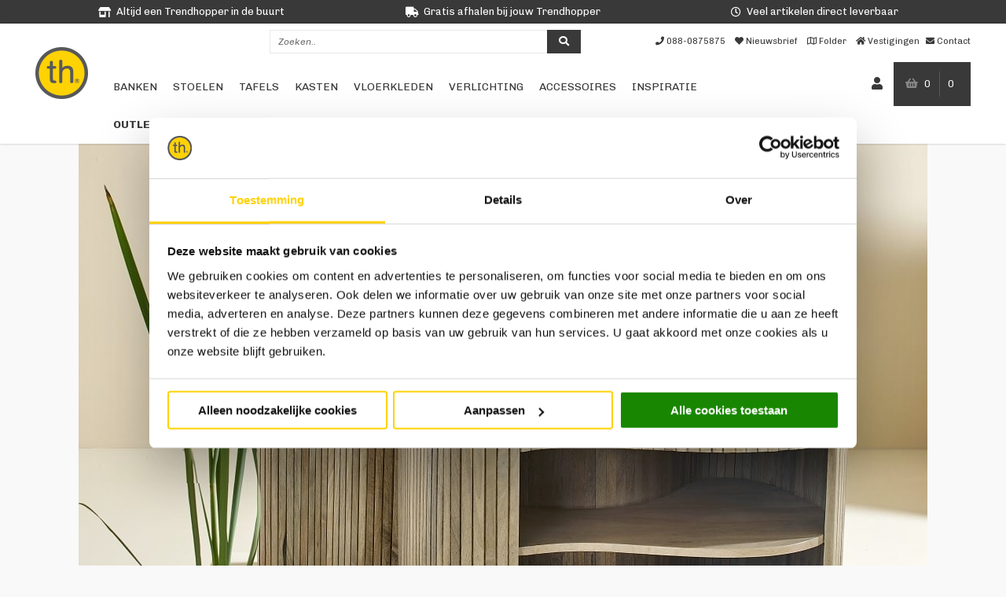

--- FILE ---
content_type: text/html; charset=UTF-8
request_url: https://www.trendhopper.nl/shop-the-look-natural-bliss
body_size: 7385
content:
<!DOCTYPE html>
<html class="no-js" lang="nl-NL">
<head>
    <meta data-required="true" http-equiv="Content-Type" content="text/html; charset=utf-8"/>
            <title>Shop the look - Natural Bliss  | Trendhopper.nl</title>
<meta data-required="true" name="title" content="Shop the look - Natural Bliss " />
    
    <meta data-required="true" name="description" content="Bij Trendhopper vind je alles voor een stijlvol thuis. Van prachtige banken die je zelf kunt samenstellen tot aan hippe woonaccessoires. Laat je inspireren!" />

<meta name="facebook-domain-verification" content="ea7xtebmq1ji36loalpf0r8yvo42pa" />
<meta data-required="true" name="keywords" content="" />
<meta data-required="true" name="robots" content="INDEX, FOLLOW" />

<meta data-required="true" property="og:image" content="" />

<meta data-required="true" name="csrf-token" content="HU7NmFaP4rsUn1h0kORmMQq2m2mBcYbNA9JTsmg6" />
<meta data-required="true" http-equiv="X-UA-Compatible" content="IE=edge"/>
<meta data-required="true" name="viewport" content="width=device-width, initial-scale=1.0, maximum-scale=1.0, user-scalable=0" />

<link data-required="true" rel="icon" href="/themes/default/images/favicon.ico" type="image/x-icon"/>
<link data-required="true" rel="shortcut icon" href="/themes/default/images/favicon.ico" type="image/x-icon"/>
<link data-required="true" rel="apple-touch-icon" sizes="114x114" href="/themes/default/images/apple-touch-icon-114x114-precomposed.png">
<link data-required="true" rel="apple-touch-icon" sizes="72x72" href="/themes/default/images/apple-touch-icon-72x72-precomposed.png">
<link data-required="true" rel="apple-touch-icon" href="/themes/default/images/apple-touch-icon-57x57-precomposed.png">

<link data-required="true" rel="canonical" href="https://www.trendhopper.nl/shop-the-look-natural-bliss"/>


<link media="all" type="text/css" rel="stylesheet" href="/themes/default/css/app.css" data-required="true">

<script data-required="true">window.dataLayer = window.dataLayer || [];</script>

<meta data-required="true" name="google-site-verification" content="OXvACw0sXxuyOQtJYatubSDvGxuS9PYM1h-ia9MU9qk" />

    <!-- Google Tag Manager -->
<script>(function(w,d,s,l,i){w[l]=w[l]||[];w[l].push({'gtm.start':
    new Date().getTime(),event:'gtm.js'});var f=d.getElementsByTagName(s)[0],
    j=d.createElement(s),dl=l!='dataLayer'?'&l='+l:'';j.async=true;j.src=
    'https://www.googletagmanager.com/gtm.js?id='+i+dl;f.parentNode.insertBefore(j,f);
})(window,document,'script','dataLayer','GTM-NGRB2ZG');</script>
<!-- End Google Tag Manager -->
        <meta property="og:type" content="article"/>
    <meta property="og:title" content="Shop the look - Natural Bliss"/>
            <meta property="og:description" content="Natural BlissDe trend waarbij we verlangen naar onze eigen veilige en comfortabele haven met zachte en rustgevende tinten &amp;amp; organische vormen. Bovendien verlangen we met deze trend naar een meer bewuste lifestyle. Minder consumeren, upcyclen en anders leren waarderen. De natuur omarmen is daar een belangrijk voorbeeld van.Daarom kiezen we met Natural Bliss voor natuurlijke materialen zoals steen en grof aardewerk, gerecyclede materialen, linnen, klei en gehaakte stoffen. Alles om de natuur naar binnen te halen en ons te omgeven met materialen die pure rust uitstralen! Dat is pas écht heerlijk thuis komen.Qua prints is kalm het kernwoord. Waterverf patronen, minimalistische borduursels en handgetekende- of geschilderde prints is wat we veel terug zien bij deze trend.&amp;nbsp;SHOP NOW &amp;gt;More naturals to loveWant deze selectie is daadwerkelijk om van te houden. Kijk zelf maar:SHOP NOW &amp;gt;&amp;nbsp;"/>
        <meta property="og:url" content="https://www.trendhopper.nl/shop-the-look-natural-bliss"/>
    <meta property="og:site_name" content="Trendhopper"/>
    <meta property="article:author" content="Trendhopper"/>
</head>
<body>
<!-- Google Tag Manager (noscript) -->
<noscript><iframe src="https://www.googletagmanager.com/ns.html?id=GTM-NGRB2ZG" height="0" width="0" style="display:none;visibility:hidden"></iframe></noscript>
<!-- End Google Tag Manager (noscript) -->
<div class="off-canvas position-left" id="offCanvas-menu" data-off-canvas>
	<span class="title">
		Menu
		<button class="close-button" aria-label="Close menu" type="button" data-close>
		  <span aria-hidden="true">&times;</span>
		</button>
	</span>

    <div class="vertical menu drilldown" data-drilldown data-back-button="<li class='js-drilldown-back' tabindex='0'><a>Terug</a>">
        <ul>
<li><a href="/banken">Banken</a></li>
<li><a href="/stoelen">Stoelen</a></li>
<li><a href="/tafels">Tafels</a></li>
<li><a href="/kasten">Kasten</a></li>
<li><a href="/vloerkleden">Vloerkleden</a></li>
<li><a href="/verlichting">Verlichting</a></li>
<li><a href="/accessoires">Accessoires</a></li>
<li><a href="/creatieve-hoek">Inspiratie</a></li>
<li><a href="/outlet">Outlet</a></li>
<li><a href="/folder">Folder</a></li>
<li><strong><a href="/giftfinder">Cadeautips</a></strong></li>
<li><strong><a href="/cadeaukaart">Cadeaukaart</a></strong></li>
<li><strong><a href="/vestigingen">Winkels</a></strong></li>
<li><strong><a href="/stofstalen">Stofstalen</a></strong></li>
</ul>
    </div>
</div>
<div  id="vue-app"  class="off-canvas-content" data-off-canvas-content>
	   		<header id="mage-autocomplete">
    <div class="_usp hide-for-small-only">
        <div class="grid-container">
            <ul class="grid-x">
                <li class="small-8 cell"><i class="fas fa-store-alt"></i>Altijd een Trendhopper in de buurt</li>
                <li class="small-8 cell"><i class="fas fa-truck"></i>Gratis afhalen bij jouw Trendhopper</li>
                <li class="small-8 cell"><i class="far fa-clock"></i>Veel artikelen direct leverbaar</li>
            </ul>
        </div>
    </div>
    <div class="sticky-desktop hide-for-small-only" data-sticky-container>
        <div class="sticky" data-sticky data-options="marginTop:0;stickyOn:medium;" style="width:100%" data-top-anchor="30">
            <div class="header-desktop ">
                <div class="grid-container">
                    <div class="grid-x">
                        <div class="small-offset-6 small-8 cell">
                            <autocomplete-form query=""></autocomplete-form>
                        </div>
                        <div class="small-10 cell">
                            <ul class="header-links">
                                <li><a href="tel:0880875875"><i class="fa fa-phone"></i><span>088-0875875</span></a></li>
                                <li><a href="/newsletter/subscribe"><i class="fa fa-heart"></i><span>Nieuwsbrief</span></a></li>
                                <li><a href="/folder"><i class="far fa-map"></i><span>Folder</span></a></li>
                                <li><a href="/vestigingen"><i class="fa fa-home"></i><span>Vestigingen</span></a></li>
                                <li class="last"><a href="/contact"><i class="fa fa-envelope"></i><span>Contact</span></a></li>
                            </ul>
                        </div>
                    </div>
                    <div class="grid-x">
                        <div class="small-2 cell"><a href="https://www.trendhopper.nl" class="_logo"><img src="/themes/default/images/trendhopper.png" alt="Trendhopper.nl" width="67" height="67"/></a></div>
                        <div class="small-19 large-16 cell">
                            <div class="header-nav hide-for-small-only">
    <ul class="nav-ul">
                            <li>
                <a href="/banken" class="">
                    Banken
                </a>
                                    <div class="nav-dropdown">
                        <ul>
<li><a href="/banken/3-zitsbanken">3-Zitsbanken</a></li>
<li><a href="/banken/hoekbanken">Hoekbanken</a></li>
<li><a href="/banken/u-banken">U-Banken</a></li>
<li><a href="/banken/zelf-bank-samenstellen">Zelf bank samenstellen</a></li>
<li><a href="/banken/hockers-en-voetenbankjes">Hockers</a></li>
<li><a href="/stofstalen">Stofstalen</a></li>
</ul>
                    </div>
                            </li>
                    <li>
                <a href="/stoelen" class="">
                    Stoelen
                </a>
                                    <div class="nav-dropdown">
                        <ul>
<li><a href="/stoelen/barkrukken">Barkrukken</a></li>
<li><a href="/stoelen/eetkamerbanken">Eetkamerbanken</a></li>
<li><a href="/stoelen/eetkamerstoelen">Eetkamerstoelen</a></li>
<li><a href="/stoelen/fauteuils">Fauteuils</a></li>
<li><a href="/stoelen/poefjes-en-krukjes">Poefjes &amp; krukjes</a></li>
<li><a href="/stoelen/relaxfauteuils">Relaxfauteuils</a></li>
<li><a href="/outdoor/_a144-productgroep-Eetkamerstoelen_a144-productgroep-Barkrukken_a144-productgroep-Poefjes-en-krukjes_a144-productgroep-Fauteuils?page=1&grid=18&sort=">Outdoor</a></li>
</ul>
                    </div>
                            </li>
                    <li>
                <a href="/tafels" class="">
                    Tafels
                </a>
                                    <div class="nav-dropdown">
                        <ul>
<li><a href="/tafels/bijzettafels">Bijzettafels</a></li>
<li><a href="/tafels/salontafels">Salontafels</a></li>
<li><a href="/tafels/eetkamertafels">Eetkamertafels</a></li>
<li><a href="/outdoor/_a144-productgroep-Salon--en-bijzettafels_a144-productgroep-Eetkamertafels?page=1&grid=18&sort=">Outdoor</a></li>
</ul>
                    </div>
                            </li>
                    <li>
                <a href="/kasten" class="">
                    Kasten
                </a>
                                    <div class="nav-dropdown">
                        <ul>
<li><a href="/kasten/tv-meubels">Tv-meubels</a></li>
<li><a href="/kasten/dressoirs">Dressoirs</a></li>
<li><a href="/kasten/ladekasten">Ladekasten</a></li>
<li><a href="/kasten/opbergkasten">Opbergkasten</a></li>
<li><a href="/kasten/schoenenkasten">Schoenenkasten</a></li>
</ul>
                    </div>
                            </li>
                    <li>
                <a href="/vloerkleden" class="">
                    Vloerkleden
                </a>
                                    <div class="nav-dropdown">
                        <ul>
<li><a href="/vloerkleden/antislipmatten">Anti slipmatten</a></li>
<li><a href="/vloerkleden/vloerkleden">Vloerkleden</a></li>
</ul>
                    </div>
                            </li>
                    <li>
                <a href="/verlichting" class="">
                    Verlichting
                </a>
                                    <div class="nav-dropdown">
                        <ul>
<li><a href="/verlichting/bureau-en-tafellampen">Bureau- &amp; tafellampen</a></li>
<li><a href="/verlichting/hanglampen">Hanglampen</a></li>
<li><a href="/verlichting/lampenkappen-en-voeten">Lampenkappen &amp; voeten</a></li>
<li><a href="/verlichting/lichtbronnen">Lichtbronnen</a></li>
<li><a href="/verlichting/spots">Spots</a></li>
<li><a href="/verlichting/vloerlampen">Vloerlampen</a></li>
<li><a href="/verlichting/wandlampen">Wandlampen</a></li>
</ul>
                    </div>
                            </li>
                    <li>
                <a href="/accessoires" class="">
                    Accessoires
                </a>
                                    <div class="nav-dropdown">
                        <ul>
<li><a href="/accessoires/halaccessoires">Halaccessoires</a></li>
<li><a href="/accessoires/koken-en-tafelen">Koken & Tafelen</a></li>
<li><a href="/accessoires/wanddecoratie">Wanddecoratie</a></li>
<li><a href="/accessoires/woonaccessoires">Woonaccessoires</a></li>
</ul>
                    </div>
                            </li>
                    <li>
                <a href="/creatieve-hoek" class="">
                    Inspiratie
                </a>
                            </li>
                    <li>
                <a href="/outlet" class="_bold">
                    Outlet
                </a>
                                    <div class="nav-dropdown">
                        <ul>
<li><a href="/outlet/15-korting">15% korting</a></li>
<li><a href="/outlet/20-korting">20% korting</a></li>
<li><a href="/outlet/25-korting">25% korting</a></li>
<li><a href="/outlet/30-korting">30% korting</a></li>
<li><a href="/outlet/40-korting">40% korting</a></li>
<li><a href="/outlet/50-korting">50% korting</a></li>
<li><a href="/outlet/60-korting">60% korting</a></li>
<li><a href="/outlet/70-korting">70% korting</a></li>
</ul>
                    </div>
                            </li>
            </ul>
</div>
                        </div>
                        <div id="vue-cart" class="small-3 large-6 cell">
                            <ul class="header-actions">
                                <li>
                                    <a class="user" href="/customer/account"><i class="fa fa-user" aria-hidden="true"></i></a>
                                </li>
                                <li class="cart">
                                    <cart-widget-th></cart-widget-th>
                                </li>
                            </ul>
                        </div>
                    </div>
                </div>
            </div>
        </div>
    </div>
    <div class="sticky-mobile show-for-small-only" data-sticky-container>
        <div data-sticky data-options="marginTop:0;stickyOn:small;anchor: vue-app;" style="width:100%" data-top-anchor="0">
            <div class="grid-container padding-reset">
                <div class="mobile-header">
                    <div class="grid-x margin-reset">
                        <div class="small-6 cell">
                            <a href="#" data-toggle="offCanvas-menu" class="menu-toggle"><i class="fa fa-bars" aria-hidden="true"></i>Menu</a>
                        </div>
                        <div class="small-12 cell">
                            <a href="https://www.trendhopper.nl" class="_logo"><img src="/themes/default/images/trendhopper_mobile.png" alt="Trendhopper.nl" width="111" height="30" srcset="/themes/default/images/trendhopper_mobile@2x.png 2x"/></a>
                        </div>
                        <div class="small-6 cell">
                            <ul>
                                <li><a href="/customer/account"><i class="fa fa-user" aria-hidden="true"></i></a></li>
                                <li>
                                    <a href="/checkout/cart" class="cart"><i class="fa fa-shopping-basket"></i><span>0</span></a>
                                </li>
                            </ul>
                        </div>
                    </div>
                </div>
                <autocomplete-form query=""></autocomplete-form>
            </div>
        </div>
    </div>
</header>
	    <div class="grid-container cms-page">
	    <div class="grid-x">
	        <div class="small-24 cell">
	        	<div class="breadcrumbs">
		<ol vocab="https://schema.org/" typeof="BreadcrumbList">
			<li property="itemListElement" typeof="ListItem">
				<a href="https://www.trendhopper.nl" title="Home" property="item" typeof="WebPage">
					<span property="name" class="hide">Home</span>
                    <span><i class="fa fa-home" aria-hidden="true"></i></span>
				</a>
				<span>/</span>
				<meta property="position" content="1">
			</li>
							<li property="itemListElement" typeof="ListItem">
                                            <span class="current" property="item" typeof="WebPage">
                            <span property="name">Shop the look - Natural Bliss</span>
                        </span>
                    										<meta property="position" content="2">
				</li>
					</ol>
	</div>
	                <div class="content std"><p><a title="Groene woonaccessoires van Trendhopper" href="https://www.trendhopper.nl/accessoires/_a144-productgroep-trendhopper-Woonaccessoires_a187-accessoires--hoofdkleur-Groen?page=1&amp;grid=18&amp;sort="><img src="https://www.trendhopper.nl/media/wysiwyg/homepage/Salontafels_Meran_Natural_Bliss_2.jpg" alt="Salontafels Meran Natural Bliss" width="1080" height="630"></a></p><h1><span style="font-size: 64px;"><span style="color: #000000;"><br><span style="font-size: 56px;">Natural </span></span><span style="color: #839c7a;"><span style="font-size: 56px;">Bliss</span><br><br></span></span></h1><p>De trend waarbij we verlangen naar onze eigen <strong>veilige </strong>en <strong>comfortabele haven </strong>met <strong>zachte </strong>en <strong>rustgevende tinten </strong>&amp; <strong>organische vormen</strong>. Bovendien verlangen we met deze trend naar een meer <strong>bewuste lifestyle.</strong> Minder consumeren, upcyclen en anders leren waarderen. De natuur omarmen is daar een belangrijk voorbeeld van.</p><p>Daarom kiezen we met <strong>Natural Bliss </strong>voor natuurlijke materialen zoals <strong>steen </strong>en<strong> grof aardewerk</strong>, <strong>gerecyclede materialen</strong>, <strong>linnen</strong>, <strong>klei </strong>en <strong>gehaakte stoffen</strong>. Alles om de natuur naar binnen te halen en ons te omgeven met materialen die pure rust uitstralen! Dat is pas écht heerlijk thuis komen.</p><p>Qua prints is <strong>kalm </strong>het kernwoord. <strong>Waterverf patronen</strong>, <strong>minimalistische borduursels </strong>en <strong>handgetekende</strong>- of <strong>geschilderde prints </strong>is wat we veel terug zien bij deze trend.&nbsp;</p><p><a title="Groene accessoires van Trendhopper" href="https://www.trendhopper.nl/accessoires/_a187-accessoires--hoofdkleur-Groen_a187-accessoires--hoofdkleur-Beige?page=1&amp;grid=18&amp;sort="><img src="https://www.trendhopper.nl/media/wysiwyg/homepage/Sfeercollage_Natural_Bliss.jpg" alt="Juiste beeld Natural Bliss accessoires" width="1000" height="800"></a></p><p><a href="https://www.trendhopper.nl/accessoires/_a187-accessoires--hoofdkleur-Groen_a187-accessoires--hoofdkleur-Beige?page=1&amp;grid=18&amp;sort="><strong><span style="text-decoration: underline;">SHOP NOW &gt;</span></strong></a></p><h2><span style="color: #000000;"><strong>More naturals to love</strong></span></h2><p><span style="color: #000000;">Want deze selectie is daadwerkelijk om van te houden. Kijk zelf maar:</span></p><p><a href="https://www.trendhopper.nl/search?q=colly%3Barms%3Brokia%3Bverdi%3Blazise%3Bcarly%3Bmeran%3Bplant%3Bpaiva&amp;page=1&amp;grid=18&amp;sort="><img src="https://www.trendhopper.nl/media/wysiwyg/homepage/Collage_Natural_Bliss_1.jpg" alt="Collage Natural Bliss" width="813" height="809"></a></p><p><a href="https://www.trendhopper.nl/search?q=colly%3Barms%3Brokia%3Bverdi%3Blazise%3Bcarly%3Bmeran%3Bplant%3Bpaiva&amp;page=1&amp;grid=18&amp;sort="><strong><span style="text-decoration: underline;">SHOP NOW &gt;</span></strong></a></p><p>&nbsp;</p></div>
	        </div>
	    </div>
    </div>
    <footer>
    <div class="bottom-footer">
        <div class="grid-container">
            <div class="grid-x">
                <div class="small-12 medium-6 large-4 cell">
                    <h3><span style="color: #231f20;">Actueel</span></h3>
<ul>
<li><a href="/folder">Folder</a></li>
<li><a href="/inspiratie">Inspiratie</a></li>
<li><a href="/creatieve-hoek">Creatieve hoek</a></li>
<li><a href="/community">Trendhopper community</a></li>
<li><a href="https://nl.pinterest.com/trendhopper/" target="_blank" rel="noopener">Pinterest</a></li>
<li><a href="https://www.facebook.com/trendhopper" target="_blank" rel="noopener">Facebook</a></li>
<li><a href="https://www.instagram.com/trendhopper" target="_blank" rel="noopener">Instagram</a></li>
</ul>
<div class="allefolders cf" style="text-align: left; display: inline-block;"><a title="AlleFolders" href="https://www.allefolders.nl/app?utm_source=trendhopper&amp;utm_medium=footer&amp;utm_campaign=allefolders" target="_blank" rel="noopener"><img style="display: inline-block; float: left;" title="alle folders" src="/pub/media/allefolders-logo-new.jpg" alt="alle folders" width="40" height="40" border="0"></a>
<p style="display: inline-block; float: right; margin: 1px; width: 100px; padding: 7px;"><a title="AlleFolders" href="https://www.allefolders.nl/trendhopper/folder-aanbiedingen?utm_medium=footer&utm_source=trendhopper" target="_blank" rel="noopener"><strong>AlleFolders</strong></a></p>
</div>
                </div>
                <div class="small-12 medium-6 large-4 cell">
                    <h3><span style="color: #231f20;">Producten</span></h3>
<ul>
<li><a href="/giftfinder">Cadeautips</a></li>
<li><a href="/banken">Banken</a></li>
<li><a href="/stoelen">Stoelen</a></li>
<li><a href="/tafels">Tafels</a></li>
<li><a href="/kasten">Kasten</a></li>
<li><a href="/vloerkleden">Vloerkleden</a></li>
<li><a href="/verlichting">Verlichting</a></li>
<li><a href="/outlet">Outlet</a></li>
</ul>
                </div>
                <div class="small-12 medium-6 large-4 cell">
                    <h3><span style="color: #231f20;">Trendhopper</span></h3>
<ul>
<li><a href="/over-ons">Over ons</a></li>
<li><a href="/vestigingen">Winkels</a></li>
<li><a href="/folderactievoorwaarden">Folderacties</a></li>
<li><a href="/cadeaukaart">Cadeaukaart</a></li>
<li><a href="/werken_bij">Werken bij</a></li>
<li><a href="/historie">Historie</a></li>
<li><a href="/zakelijke-klant">Zakelijke klant</a></li>
<li><a href="/ondernemers-gezocht">Ondernemer bij VME?</a></li>
</ul>
                </div>
                <div class="small-12 medium-6 large-4 cell">
                    <h3><span style="color: #231f20;">Klantenservice</span></h3>
<ul>
<li><a href="/klantenservice/#bestellen">Bestellen</a></li>
<li><a href="/klantenservice/#betalen">Betalen</a></li>
<li><a href="/klantenservice/#bezorgen">Bezorgen</a></li>
<li><a href="/klantenservice/#retourneren">Retourneren</a></li>
<li><a href="/klantenservice/#garantie">Garantie &amp; Onderhoud</a></li>
<li><a href="/allinhouse">All-in-House</a></li>
<li><a href="/voorwaarden-trendhopperthuis">#trendhopperthuis</a></li>
<li><a href="/contact">Contact</a></li>
</ul>
                </div>
                <div class="medium-25 large-8 cell">
                    <h3 class="show-for-large social-title">Volg ons</h3>
                    <ul class="social-icons show-for-large">
                        <li><a href="https://www.instagram.com/trendhopper/" target="_blank" class="_in">&nbsp;</a></li>
                        <li><a href="https://www.facebook.com/trendhopper/" target="_blank" class="_fb">&nbsp;</a></li>
                        <li><a href="https://www.tiktok.com/@trendhoppernederland" target="_blank" class="_ti">&nbsp;</a></li>
                        <li><a href="https://nl.pinterest.com/trendhopper/" target="_blank" class="_pi">&nbsp;</a></li>
                    </ul>
                    <div id="mage-newsletter">
                        <newsletter-block />
                    </div>
                </div>
            </div>
        </div>
    </div>
    <div class="absolute-footer">
        <div class="grid-container">
            <div class="grid-x">
                <div class="small-24 cell">
                    <ul>
                        <li><span>Copyright VME Nederland B.V. 2026</span></li>
                        <li><span><a href="/algemene-voorwaarden">Algemene voorwaarden</a></span></li>
                        <li><span><a href="/disclaimer">Disclaimer</a></span></li>
                        <li class="hide-for-small-only"><span><a href="/cookies">Cookie policy</a></span></li>
                        <li class="clearer"></li>
                        <li class="social-icon ig hide-for-large"><a href="https://www.instagram.com/trendhopper/" target="_blank" class="_in">&nbsp;</a></li>
                        <li class="social-icon fb hide-for-large"><a href="https://www.facebook.com/trendhopper/" target="_blank" class="_fb">&nbsp;</a></li>
                        <li class="social-icon ti hide-for-large"><a href="https://www.tiktok.com/@trendhoppernederland" target="_blank" class="_ti">&nbsp;</a></li>
                        <li class="social-icon pt hide-for-large"><a href="https://nl.pinterest.com/trendhopper/" target="_blank" class="_pi">&nbsp;</a></li>
                    </ul>
                    <span class="_realisation">Realisatie webshop: <a href="https://www.flashpoint.nl/" target="_blank">Flashpoint</a></span>
                </div>
            </div>
        </div>
    </div>
</footer>

</div>

<script src="/themes/default/js/vendor.js"></script>
<script src="/themes/default/js/app.js"></script>

    <script data-cfasync="false" data-height="undefined" data-publication="https://view.publitas.com/trendhopper-keukens/trendhopper-what-are-you-cooking/" data-publication-aspect-ratio="1.749853886616014" data-responsive="true" data-width="undefined" data-wrapperId="publitas-embed-734mhcq558t" publitas-embed src="https://view.publitas.com/embed.js" type="text/javascript"></script>

    <script src="https://www.google.com/recaptcha/api.js?hl=nl" async defer></script>
    <script>
        grecaptcha.ready(function(){
            grecaptcha.render("container", {
                sitekey: 6LeJGJUpAAAAAMpPIlQX564jR61yokoqbsA9AFHI
            });
        });
    </script>
    <script>
        (function(d, id) {
            if (!window.flowbox) { var f = function () { f.q.push(arguments); }; f.q = []; window.flowbox = f; }
            if (d.getElementById(id)) {return;}
            var s = d.createElement('script'), fjs = d.scripts[d.scripts.length - 1]; s.id = id; s.async = true;
            s.src = ' https://connect.getflowbox.com/flowbox.js';
            fjs.parentNode.insertBefore(s, fjs);
        })(document, 'flowbox-js-embed');
        window.flowbox('init', {
            container: '#homepage-flowbox',
            key: '_SwMUhUsRjG4LF6Kir_wPw',
            language: 'nl'
        })
    </script>
    <script src='https://restapi.mailplus.nl/integrationservice/app/subscribe_popup/FNZv3O9tk16DnZKo3d77zumpaDLdOoh5/9g2zzR7dWNjn2YcjGscRpBBNQvqhETkx'></script>
    <script type="text/javascript">
      !function () {
        var a = document.createElement("script");
        a.type = "text/javascript", a.async = !0, a.src = "//config1.veinteractive.com/tags/B47001A2/BB07/4925/A66D/E0F9FBDF928F/tag.js";
        var b = document.getElementsByTagName("head")[0];
        if (b) b.appendChild(a, b); else {
          var b = document.getElementsByTagName("script")[0];
          b.parentNode.insertBefore(a, b)
        }
      }();
    </script>

    <!-- Google-code voor remarketingtag -->
    <script type="text/javascript">
      /* <![CDATA[ */
      var google_conversion_id = 985735233;
      var google_custom_params = window.google_tag_params;
      var google_remarketing_only = true;
      /* ]]> */
    </script>
    <script type="text/javascript" src="//www.googleadservices.com/pagead/conversion.js">
    </script>
    <noscript>
        <div style="display:inline;">
            <img height="1" width="1" style="border-style:none;" alt="" src="//googleads.g.doubleclick.net/pagead/viewthroughconversion/985735233/?value=0&amp;guid=ON&amp;script=0"/>
        </div>
    </noscript>

<script type="text/javascript">
  dataLayer.push({
    version: 'new'
  });
</script>
	<script type="text/javascript">
		dataLayer.push({
			pageType: 'shop-the-look-natural-bliss'
		});
	</script>
</body>
</html>


--- FILE ---
content_type: text/css
request_url: https://www.trendhopper.nl/themes/default/css/app.css
body_size: 103698
content:
@import url(https://fonts.googleapis.com/css?family=Chivo:300,300i,400,400i,700,700i,900,900i);@charset "UTF-8";@media print,screen and (min-width:48em){.reveal,.reveal.large,.reveal.small,.reveal.tiny{right:auto;left:auto;margin:0 auto}}.slick-slider{box-sizing:border-box;-webkit-touch-callout:none;-webkit-user-select:none;-moz-user-select:none;-ms-user-select:none;user-select:none;touch-action:pan-y;-webkit-tap-highlight-color:transparent}.slick-list,.slick-slider{position:relative;display:block}.slick-list{overflow:hidden;margin:0;padding:0}.slick-list:focus{outline:none}.slick-list.dragging{cursor:pointer;cursor:hand}.slick-slider .slick-list,.slick-slider .slick-track{transform:translateZ(0)}.slick-track{position:relative;left:0;top:0;display:block;margin-left:auto;margin-right:auto}.slick-track:after,.slick-track:before{content:"";display:table}.slick-track:after{clear:both}.slick-loading .slick-track{visibility:hidden}.slick-slide{float:left;height:100%;min-height:1px;display:none}[dir=rtl] .slick-slide{float:right}.slick-slide img{display:block}.slick-slide.slick-loading img{display:none}.slick-slide.dragging img{pointer-events:none}.slick-initialized .slick-slide{display:block}.slick-loading .slick-slide{visibility:hidden}.slick-vertical .slick-slide{display:block;height:auto;border:1px solid transparent}.slick-arrow.slick-hidden{display:none}.datepicker{display:none;position:absolute;padding:4px;margin-top:1px;direction:ltr}.datepicker.dropdown-menu{position:absolute;top:100%;left:0;z-index:1000;float:left;display:none;min-width:160px;list-style:none;background-color:#fff;border:1px solid rgba(0,0,0,.2);border-radius:5px;box-shadow:0 5px 10px rgba(0,0,0,.2);-webkit-background-clip:padding-box;-moz-background-clip:padding;background-clip:padding-box;*border-right-width:2px;*border-bottom-width:2px;color:#333;font-size:13px;line-height:18px}.datepicker.dropdown-menu td,.datepicker.dropdown-menu th{padding:4px 5px}.datepicker table{border:0;margin:0;width:auto}.datepicker table tr td span{display:block;width:23%;height:54px;line-height:54px;float:left;margin:1%;cursor:pointer}.datepicker td{text-align:center;width:20px;height:20px;border:0;font-size:12px;padding:4px 8px;background:#fff;cursor:pointer}.datepicker td.active.day,.datepicker td.active.year{background:#2ba6cb}.datepicker td.new,.datepicker td.old{color:#999}.datepicker td span.active{background:#2ba6cb}.datepicker td.day.disabled,.datepicker td span.month.disabled,.datepicker td span.year.disabled{color:#eee}.datepicker th{text-align:center;width:20px;height:20px;border:0;font-size:12px;padding:4px 8px;background:#fff;cursor:pointer}.datepicker th.active.day,.datepicker th.active.year{background:#2ba6cb}.datepicker th.date-switch{width:145px}.datepicker th span.active{background:#2ba6cb}.datepicker .cw{font-size:10px;width:12px;padding:0 2px 0 5px;vertical-align:middle}.datepicker.days div.datepicker-days,.datepicker.months div.datepicker-months,.datepicker.years div.datepicker-years{display:block}.datepicker thead tr:first-child th{cursor:pointer}.datepicker thead tr:first-child th.cw{cursor:default;background-color:transparent}.datepicker tfoot tr:first-child th{cursor:pointer}.datepicker-inline{width:220px}.datepicker-rtl{direction:rtl}.datepicker-rtl table tr td span{float:right}.datepicker-dropdown{top:0;left:0}.datepicker-dropdown:before{content:"";display:inline-block;border-left:7px solid transparent;border-right:7px solid transparent;border-bottom:1px solid rgba(0,0,0,.2);position:absolute;top:-7px;left:6px}.datepicker-dropdown:after{content:"";display:inline-block;border-left:6px solid transparent;border-right:6px solid transparent;border-bottom:6px solid #fff;position:absolute;top:-6px;left:7px}.datepicker-dropdown:after,.datepicker-dropdown:before,.datepicker>div{display:none}.datepicker-close{position:absolute;top:-30px;right:0;width:15px;height:30px;padding:0;display:none}.table-striped .datepicker table tr td,.table-striped .datepicker table tr th{background-color:transparent}.vue-tooltip{background-color:#000;box-sizing:border-box;color:#fff;max-width:320px;padding:6px 10px;border-radius:3px;z-index:100;box-shadow:2px 2px 3px rgba(0,0,0,.4)}.vue-tooltip.vue-tooltip-hidden{transform:translateX(-100000px)!important}.vue-tooltip .vue-tooltip-content{text-align:center}.vue-tooltip .tooltip-arrow{content:"";width:0;height:0;border-style:solid;position:absolute;margin:5px}.vue-tooltip[x-out-of-boundaries]{display:none}.vue-tooltip[x-placement^=bottom]{margin-top:5px}.vue-tooltip[x-placement^=bottom] .tooltip-arrow{border-width:0 5px 5px;border-bottom-color:#000;border-top-color:transparent!important;border-left-color:transparent!important;border-right-color:transparent!important;top:-5px;margin-top:0;margin-bottom:0}.vue-tooltip[x-placement^=top]{margin-bottom:5px}.vue-tooltip[x-placement^=top] .tooltip-arrow{border-width:5px 5px 0;border-top-color:#000;border-bottom-color:transparent!important;border-left-color:transparent!important;border-right-color:transparent!important;bottom:-5px;margin-top:0;margin-bottom:0}.vue-tooltip[x-placement^=right]{margin-left:5px}.vue-tooltip[x-placement^=right] .tooltip-arrow{border-width:5px 5px 5px 0;border-right-color:#000;border-top-color:transparent!important;border-left-color:transparent!important;border-bottom-color:transparent!important;left:-5px;margin-left:0;margin-right:0}.vue-tooltip[x-placement^=left]{margin-right:5px}.vue-tooltip[x-placement^=left] .tooltip-arrow{border-width:5px 0 5px 5px;border-left-color:#000;border-top-color:transparent!important;border-right-color:transparent!important;border-bottom-color:transparent!important;right:-5px;margin-left:0;margin-right:0}

/*!
 * Font Awesome Free 5.13.0 by @fontawesome - https://fontawesome.com
 * License - https://fontawesome.com/license/free (Icons: CC BY 4.0, Fonts: SIL OFL 1.1, Code: MIT License)
 */.bz-o-box .bzfy-c-carousel-control .bzfy-icon:before,.bzfy-t-feed-carousel .bzfy-c-carousel-control .bzfy-icon:before,.catalog-product-page .product__current-stock .stores .store-list ul li .qty:before,.catalog-product-page .product__current-stock .stores .store-list ul li .showroom:before,.catalog-product-page .product__media_holder ._share-block ._share-block-items ul li.pt>span:before,.catalog-product-page button.product__add-to-cart:after,.fa,.fab,.fad,.fal,.far,.fas,.filters .filter-box dl dd label._active .checkbox:after,.filters dl dt h3:before,.product__configurator .lt-row .lt-fieldinput .select2-container .select2-selection--single .select2-selection__arrow:before,.product__view__holder .product__view .product__social li.pt>span:before,.star__group:hover>input+label:before,.star__group:hover>input+label:hover:before,.star__group:hover>input+label:hover~label:before,.star__group>input+label:before,.star__group>input+label:hover:before,.star__group>input+label:hover~label:before,.star__group>input:checked~label:before,input[type=checkbox]:checked+label:after{-moz-osx-font-smoothing:grayscale;-webkit-font-smoothing:antialiased;display:inline-block;font-style:normal;font-variant:normal;text-rendering:auto;line-height:1}.bz-o-box .bzfy-c-carousel-control .bzfy-icon:before,.bzfy-t-feed-carousel .bzfy-c-carousel-control .bzfy-icon:before,.catalog-product-page .product__current-stock .stores .store-list ul li .qty:before,.catalog-product-page .product__current-stock .stores .store-list ul li .showroom:before,.catalog-product-page .product__media_holder ._share-block ._share-block-items ul li.pt>span:before,.catalog-product-page button.product__add-to-cart:after,.filters .filter-box dl dd label._active .checkbox:after,.filters dl dt h3:before,.product__configurator .lt-row .lt-fieldinput .select2-container .select2-selection--single .select2-selection__arrow:before,.product__view__holder .product__view .product__social li.pt>span:before,.star__group:hover>input+label:before,.star__group:hover>input+label:hover:before,.star__group:hover>input+label:hover~label:before,.star__group>input+label:before,.star__group>input+label:hover:before,.star__group>input+label:hover~label:before,.star__group>input:checked~label:before,input[type=checkbox]:checked+label:after{-webkit-font-smoothing:antialiased;-moz-osx-font-smoothing:grayscale;display:inline-block;font-style:normal;font-variant:normal;font-weight:400;line-height:1}.fa-lg{font-size:1.3333333333em;line-height:.75em;vertical-align:-.0667em}.fa-xs{font-size:.75em}.fa-sm{font-size:.875em}.fa-1x{font-size:1em}.fa-2x{font-size:2em}.fa-3x{font-size:3em}.fa-4x{font-size:4em}.fa-5x{font-size:5em}.fa-6x{font-size:6em}.fa-7x{font-size:7em}.fa-8x{font-size:8em}.fa-9x{font-size:9em}.fa-10x{font-size:10em}.fa-fw{text-align:center;width:1.25em}.fa-ul{list-style-type:none;margin-left:2.5em;padding-left:0}.fa-ul>li{position:relative}.fa-li{left:-2em;position:absolute;text-align:center;width:2em;line-height:inherit}.fa-border{border:.08em solid #eee;border-radius:.1em;padding:.2em .25em .15em}.fa-pull-left{float:left}.fa-pull-right{float:right}.bz-o-box .bzfy-c-carousel-control .fa-pull-left.bzfy-icon:before,.bzfy-t-feed-carousel .bzfy-c-carousel-control .fa-pull-left.bzfy-icon:before,.catalog-product-page .product__current-stock .stores .store-list ul li .fa-pull-left.qty:before,.catalog-product-page .product__current-stock .stores .store-list ul li .fa-pull-left.showroom:before,.catalog-product-page .product__media_holder ._share-block ._share-block-items ul li.pt>span.fa-pull-left:before,.catalog-product-page button.fa-pull-left.product__add-to-cart:after,.fa.fa-pull-left,.fab.fa-pull-left,.fal.fa-pull-left,.far.fa-pull-left,.fas.fa-pull-left,.filters .filter-box dl dd label._active .fa-pull-left.checkbox:after,.filters dl dt h3.fa-pull-left:before,.product__configurator .lt-row .lt-fieldinput .select2-container .select2-selection--single .fa-pull-left.select2-selection__arrow:before,.product__view__holder .product__view .product__social li.pt>span.fa-pull-left:before,.star__group:hover>input+label.fa-pull-left:hover:before,.star__group>input+label.fa-pull-left:before,.star__group>input+label:hover~label.fa-pull-left:before,.star__group>input:checked~label.fa-pull-left:before,input[type=checkbox]:checked+label.fa-pull-left:after{margin-right:.3em}.bz-o-box .bzfy-c-carousel-control .fa-pull-right.bzfy-icon:before,.bzfy-t-feed-carousel .bzfy-c-carousel-control .fa-pull-right.bzfy-icon:before,.catalog-product-page .product__current-stock .stores .store-list ul li .fa-pull-right.qty:before,.catalog-product-page .product__current-stock .stores .store-list ul li .fa-pull-right.showroom:before,.catalog-product-page .product__media_holder ._share-block ._share-block-items ul li.pt>span.fa-pull-right:before,.catalog-product-page button.fa-pull-right.product__add-to-cart:after,.fa.fa-pull-right,.fab.fa-pull-right,.fal.fa-pull-right,.far.fa-pull-right,.fas.fa-pull-right,.filters .filter-box dl dd label._active .fa-pull-right.checkbox:after,.filters dl dt h3.fa-pull-right:before,.product__configurator .lt-row .lt-fieldinput .select2-container .select2-selection--single .fa-pull-right.select2-selection__arrow:before,.product__view__holder .product__view .product__social li.pt>span.fa-pull-right:before,.star__group:hover>input+label.fa-pull-right:hover:before,.star__group>input+label.fa-pull-right:before,.star__group>input+label:hover~label.fa-pull-right:before,.star__group>input:checked~label.fa-pull-right:before,input[type=checkbox]:checked+label.fa-pull-right:after{margin-left:.3em}.fa-spin{-webkit-animation:fa-spin 2s linear infinite;animation:fa-spin 2s linear infinite}.fa-pulse{-webkit-animation:fa-spin 1s steps(8) infinite;animation:fa-spin 1s steps(8) infinite}@-webkit-keyframes fa-spin{0%{transform:rotate(0deg)}to{transform:rotate(1turn)}}@keyframes fa-spin{0%{transform:rotate(0deg)}to{transform:rotate(1turn)}}.fa-rotate-90{-ms-filter:"progid:DXImageTransform.Microsoft.BasicImage(rotation=1)";transform:rotate(90deg)}.fa-rotate-180{-ms-filter:"progid:DXImageTransform.Microsoft.BasicImage(rotation=2)";transform:rotate(180deg)}.fa-rotate-270{-ms-filter:"progid:DXImageTransform.Microsoft.BasicImage(rotation=3)";transform:rotate(270deg)}.fa-flip-horizontal{-ms-filter:"progid:DXImageTransform.Microsoft.BasicImage(rotation=0, mirror=1)";transform:scaleX(-1)}.fa-flip-vertical{transform:scaleY(-1)}.fa-flip-both,.fa-flip-horizontal.fa-flip-vertical,.fa-flip-vertical{-ms-filter:"progid:DXImageTransform.Microsoft.BasicImage(rotation=2, mirror=1)"}.fa-flip-both,.fa-flip-horizontal.fa-flip-vertical{transform:scale(-1)}:root .fa-flip-both,:root .fa-flip-horizontal,:root .fa-flip-vertical,:root .fa-rotate-90,:root .fa-rotate-180,:root .fa-rotate-270{-webkit-filter:none;filter:none}.fa-stack{display:inline-block;height:2em;line-height:2em;position:relative;vertical-align:middle;width:2.5em}.fa-stack-1x,.fa-stack-2x{left:0;position:absolute;text-align:center;width:100%}.fa-stack-1x{line-height:inherit}.fa-stack-2x{font-size:2em}.fa-inverse{color:#fff}.fa-500px:before{content:""}.fa-accessible-icon:before{content:""}.fa-accusoft:before{content:""}.fa-acquisitions-incorporated:before{content:""}.fa-ad:before{content:""}.fa-address-book:before{content:""}.fa-address-card:before{content:""}.fa-adjust:before{content:""}.fa-adn:before{content:""}.fa-adobe:before{content:""}.fa-adversal:before{content:""}.fa-affiliatetheme:before{content:""}.fa-air-freshener:before{content:""}.fa-airbnb:before{content:""}.fa-algolia:before{content:""}.fa-align-center:before{content:""}.fa-align-justify:before{content:""}.fa-align-left:before{content:""}.fa-align-right:before{content:""}.fa-alipay:before{content:""}.fa-allergies:before{content:""}.fa-amazon:before{content:""}.fa-amazon-pay:before{content:""}.fa-ambulance:before{content:""}.fa-american-sign-language-interpreting:before{content:""}.fa-amilia:before{content:""}.fa-anchor:before{content:""}.fa-android:before{content:""}.fa-angellist:before{content:""}.fa-angle-double-down:before{content:""}.fa-angle-double-left:before{content:""}.fa-angle-double-right:before{content:""}.fa-angle-double-up:before{content:""}.fa-angle-down:before{content:""}.fa-angle-left:before{content:""}.fa-angle-right:before{content:""}.fa-angle-up:before{content:""}.fa-angry:before{content:""}.fa-angrycreative:before{content:""}.fa-angular:before{content:""}.fa-ankh:before{content:""}.fa-app-store:before{content:""}.fa-app-store-ios:before{content:""}.fa-apper:before{content:""}.fa-apple:before{content:""}.fa-apple-alt:before{content:""}.fa-apple-pay:before{content:""}.fa-archive:before{content:""}.fa-archway:before{content:""}.fa-arrow-alt-circle-down:before{content:""}.fa-arrow-alt-circle-left:before{content:""}.fa-arrow-alt-circle-right:before{content:""}.fa-arrow-alt-circle-up:before{content:""}.fa-arrow-circle-down:before{content:""}.fa-arrow-circle-left:before{content:""}.fa-arrow-circle-right:before{content:""}.fa-arrow-circle-up:before{content:""}.fa-arrow-down:before{content:""}.fa-arrow-left:before{content:""}.fa-arrow-right:before{content:""}.fa-arrow-up:before{content:""}.fa-arrows-alt:before{content:""}.fa-arrows-alt-h:before{content:""}.fa-arrows-alt-v:before{content:""}.fa-artstation:before{content:""}.fa-assistive-listening-systems:before{content:""}.fa-asterisk:before{content:""}.fa-asymmetrik:before{content:""}.fa-at:before{content:""}.fa-atlas:before{content:""}.fa-atlassian:before{content:""}.fa-atom:before{content:""}.fa-audible:before{content:""}.fa-audio-description:before{content:""}.fa-autoprefixer:before{content:""}.fa-avianex:before{content:""}.fa-aviato:before{content:""}.fa-award:before{content:""}.fa-aws:before{content:""}.fa-baby:before{content:""}.fa-baby-carriage:before{content:""}.fa-backspace:before{content:""}.fa-backward:before{content:""}.fa-bacon:before{content:""}.fa-bahai:before{content:""}.fa-balance-scale:before{content:""}.fa-balance-scale-left:before{content:""}.fa-balance-scale-right:before{content:""}.fa-ban:before{content:""}.fa-band-aid:before{content:""}.fa-bandcamp:before{content:""}.fa-barcode:before{content:""}.fa-bars:before{content:""}.fa-baseball-ball:before{content:""}.fa-basketball-ball:before{content:""}.fa-bath:before{content:""}.fa-battery-empty:before{content:""}.fa-battery-full:before{content:""}.fa-battery-half:before{content:""}.fa-battery-quarter:before{content:""}.fa-battery-three-quarters:before{content:""}.fa-battle-net:before{content:""}.fa-bed:before{content:""}.fa-beer:before{content:""}.fa-behance:before{content:""}.fa-behance-square:before{content:""}.fa-bell:before{content:""}.fa-bell-slash:before{content:""}.fa-bezier-curve:before{content:""}.fa-bible:before{content:""}.fa-bicycle:before{content:""}.fa-biking:before{content:""}.fa-bimobject:before{content:""}.fa-binoculars:before{content:""}.fa-biohazard:before{content:""}.fa-birthday-cake:before{content:""}.fa-bitbucket:before{content:""}.fa-bitcoin:before{content:""}.fa-bity:before{content:""}.fa-black-tie:before{content:""}.fa-blackberry:before{content:""}.fa-blender:before{content:""}.fa-blender-phone:before{content:""}.fa-blind:before{content:""}.fa-blog:before{content:""}.fa-blogger:before{content:""}.fa-blogger-b:before{content:""}.fa-bluetooth:before{content:""}.fa-bluetooth-b:before{content:""}.fa-bold:before{content:""}.fa-bolt:before{content:""}.fa-bomb:before{content:""}.fa-bone:before{content:""}.fa-bong:before{content:""}.fa-book:before{content:""}.fa-book-dead:before{content:""}.fa-book-medical:before{content:""}.fa-book-open:before{content:""}.fa-book-reader:before{content:""}.fa-bookmark:before{content:""}.fa-bootstrap:before{content:""}.fa-border-all:before{content:""}.fa-border-none:before{content:""}.fa-border-style:before{content:""}.fa-bowling-ball:before{content:""}.fa-box:before{content:""}.fa-box-open:before{content:""}.fa-box-tissue:before{content:"拏"}.fa-boxes:before{content:""}.fa-braille:before{content:""}.fa-brain:before{content:""}.fa-bread-slice:before{content:""}.fa-briefcase:before{content:""}.fa-briefcase-medical:before{content:""}.fa-broadcast-tower:before{content:""}.fa-broom:before{content:""}.fa-brush:before{content:""}.fa-btc:before{content:""}.fa-buffer:before{content:""}.fa-bug:before{content:""}.fa-building:before{content:""}.fa-bullhorn:before{content:""}.fa-bullseye:before{content:""}.fa-burn:before{content:""}.fa-buromobelexperte:before{content:""}.fa-bus:before{content:""}.fa-bus-alt:before{content:""}.fa-business-time:before{content:""}.fa-buy-n-large:before{content:""}.fa-buysellads:before{content:""}.fa-calculator:before{content:""}.fa-calendar:before{content:""}.fa-calendar-alt:before{content:""}.fa-calendar-check:before{content:""}.fa-calendar-day:before{content:""}.fa-calendar-minus:before{content:""}.fa-calendar-plus:before{content:""}.fa-calendar-times:before{content:""}.fa-calendar-week:before{content:""}.fa-camera:before{content:""}.fa-camera-retro:before{content:""}.fa-campground:before{content:""}.fa-canadian-maple-leaf:before{content:""}.fa-candy-cane:before{content:""}.fa-cannabis:before{content:""}.fa-capsules:before{content:""}.fa-car:before{content:""}.fa-car-alt:before{content:""}.fa-car-battery:before{content:""}.fa-car-crash:before{content:""}.fa-car-side:before{content:""}.fa-caravan:before{content:""}.fa-caret-down:before{content:""}.fa-caret-left:before{content:""}.fa-caret-right:before{content:""}.fa-caret-square-down:before{content:""}.fa-caret-square-left:before{content:""}.fa-caret-square-right:before{content:""}.fa-caret-square-up:before{content:""}.fa-caret-up:before{content:""}.fa-carrot:before{content:""}.fa-cart-arrow-down:before{content:""}.fa-cart-plus:before{content:""}.fa-cash-register:before{content:""}.fa-cat:before{content:""}.fa-cc-amazon-pay:before{content:""}.fa-cc-amex:before{content:""}.fa-cc-apple-pay:before{content:""}.fa-cc-diners-club:before{content:""}.fa-cc-discover:before{content:""}.fa-cc-jcb:before{content:""}.fa-cc-mastercard:before{content:""}.fa-cc-paypal:before{content:""}.fa-cc-stripe:before{content:""}.fa-cc-visa:before{content:""}.fa-centercode:before{content:""}.fa-centos:before{content:""}.fa-certificate:before{content:""}.fa-chair:before{content:""}.fa-chalkboard:before{content:""}.fa-chalkboard-teacher:before{content:""}.fa-charging-station:before{content:""}.fa-chart-area:before{content:""}.fa-chart-bar:before{content:""}.fa-chart-line:before{content:""}.fa-chart-pie:before{content:""}.fa-check:before{content:""}.fa-check-circle:before{content:""}.fa-check-double:before{content:""}.fa-check-square:before{content:""}.fa-cheese:before{content:""}.fa-chess:before{content:""}.fa-chess-bishop:before{content:""}.fa-chess-board:before{content:""}.fa-chess-king:before{content:""}.fa-chess-knight:before{content:""}.fa-chess-pawn:before{content:""}.fa-chess-queen:before{content:""}.fa-chess-rook:before{content:""}.fa-chevron-circle-down:before{content:""}.fa-chevron-circle-left:before{content:""}.fa-chevron-circle-right:before{content:""}.fa-chevron-circle-up:before{content:""}.fa-chevron-down:before{content:""}.fa-chevron-left:before{content:""}.fa-chevron-right:before{content:""}.fa-chevron-up:before{content:""}.fa-child:before{content:""}.fa-chrome:before{content:""}.fa-chromecast:before{content:""}.fa-church:before{content:""}.fa-circle:before{content:""}.fa-circle-notch:before{content:""}.fa-city:before{content:""}.fa-clinic-medical:before{content:""}.fa-clipboard:before{content:""}.fa-clipboard-check:before{content:""}.fa-clipboard-list:before{content:""}.fa-clock:before{content:""}.fa-clone:before{content:""}.fa-closed-captioning:before{content:""}.fa-cloud:before{content:""}.fa-cloud-download-alt:before{content:""}.fa-cloud-meatball:before{content:""}.fa-cloud-moon:before{content:""}.fa-cloud-moon-rain:before{content:""}.fa-cloud-rain:before{content:""}.fa-cloud-showers-heavy:before{content:""}.fa-cloud-sun:before{content:""}.fa-cloud-sun-rain:before{content:""}.fa-cloud-upload-alt:before{content:""}.fa-cloudscale:before{content:""}.fa-cloudsmith:before{content:""}.fa-cloudversify:before{content:""}.fa-cocktail:before{content:""}.fa-code:before{content:""}.fa-code-branch:before{content:""}.fa-codepen:before{content:""}.fa-codiepie:before{content:""}.fa-coffee:before{content:""}.fa-cog:before{content:""}.fa-cogs:before{content:""}.fa-coins:before{content:""}.fa-columns:before{content:""}.fa-comment:before{content:""}.fa-comment-alt:before{content:""}.fa-comment-dollar:before{content:""}.fa-comment-dots:before{content:""}.fa-comment-medical:before{content:""}.fa-comment-slash:before{content:""}.fa-comments:before{content:""}.fa-comments-dollar:before{content:""}.fa-compact-disc:before{content:""}.fa-compass:before{content:""}.fa-compress:before{content:""}.fa-compress-alt:before{content:""}.fa-compress-arrows-alt:before{content:""}.fa-concierge-bell:before{content:""}.fa-confluence:before{content:""}.fa-connectdevelop:before{content:""}.fa-contao:before{content:""}.fa-cookie:before{content:""}.fa-cookie-bite:before{content:""}.fa-copy:before{content:""}.fa-copyright:before{content:""}.fa-cotton-bureau:before{content:""}.fa-couch:before{content:""}.fa-cpanel:before{content:""}.fa-creative-commons:before{content:""}.fa-creative-commons-by:before{content:""}.fa-creative-commons-nc:before{content:""}.fa-creative-commons-nc-eu:before{content:""}.fa-creative-commons-nc-jp:before{content:""}.fa-creative-commons-nd:before{content:""}.fa-creative-commons-pd:before{content:""}.fa-creative-commons-pd-alt:before{content:""}.fa-creative-commons-remix:before{content:""}.fa-creative-commons-sa:before{content:""}.fa-creative-commons-sampling:before{content:""}.fa-creative-commons-sampling-plus:before{content:""}.fa-creative-commons-share:before{content:""}.fa-creative-commons-zero:before{content:""}.fa-credit-card:before{content:""}.fa-critical-role:before{content:""}.fa-crop:before{content:""}.fa-crop-alt:before{content:""}.fa-cross:before{content:""}.fa-crosshairs:before{content:""}.fa-crow:before{content:""}.fa-crown:before{content:""}.fa-crutch:before{content:""}.fa-css3:before{content:""}.fa-css3-alt:before{content:""}.fa-cube:before{content:""}.fa-cubes:before{content:""}.fa-cut:before{content:""}.fa-cuttlefish:before{content:""}.fa-d-and-d:before{content:""}.fa-d-and-d-beyond:before{content:""}.fa-dailymotion:before{content:"勒"}.fa-dashcube:before{content:""}.fa-database:before{content:""}.fa-deaf:before{content:""}.fa-delicious:before{content:""}.fa-democrat:before{content:""}.fa-deploydog:before{content:""}.fa-deskpro:before{content:""}.fa-desktop:before{content:""}.fa-dev:before{content:""}.fa-deviantart:before{content:""}.fa-dharmachakra:before{content:""}.fa-dhl:before{content:""}.fa-diagnoses:before{content:""}.fa-diaspora:before{content:""}.fa-dice:before{content:""}.fa-dice-d20:before{content:""}.fa-dice-d6:before{content:""}.fa-dice-five:before{content:""}.fa-dice-four:before{content:""}.fa-dice-one:before{content:""}.fa-dice-six:before{content:""}.fa-dice-three:before{content:""}.fa-dice-two:before{content:""}.fa-digg:before{content:""}.fa-digital-ocean:before{content:""}.fa-digital-tachograph:before{content:""}.fa-directions:before{content:""}.fa-discord:before{content:""}.fa-discourse:before{content:""}.fa-disease:before{content:""}.fa-divide:before{content:""}.fa-dizzy:before{content:""}.fa-dna:before{content:""}.fa-dochub:before{content:""}.fa-docker:before{content:""}.fa-dog:before{content:""}.fa-dollar-sign:before{content:""}.fa-dolly:before{content:""}.fa-dolly-flatbed:before{content:""}.fa-donate:before{content:""}.fa-door-closed:before{content:""}.fa-door-open:before{content:""}.fa-dot-circle:before{content:""}.fa-dove:before{content:""}.fa-download:before{content:""}.fa-draft2digital:before{content:""}.fa-drafting-compass:before{content:""}.fa-dragon:before{content:""}.fa-draw-polygon:before{content:""}.fa-dribbble:before{content:""}.fa-dribbble-square:before{content:""}.fa-dropbox:before{content:""}.fa-drum:before{content:""}.fa-drum-steelpan:before{content:""}.fa-drumstick-bite:before{content:""}.fa-drupal:before{content:""}.fa-dumbbell:before{content:""}.fa-dumpster:before{content:""}.fa-dumpster-fire:before{content:""}.fa-dungeon:before{content:""}.fa-dyalog:before{content:""}.fa-earlybirds:before{content:""}.fa-ebay:before{content:""}.fa-edge:before{content:""}.fa-edit:before{content:""}.fa-egg:before{content:""}.fa-eject:before{content:""}.fa-elementor:before{content:""}.fa-ellipsis-h:before{content:""}.fa-ellipsis-v:before{content:""}.fa-ello:before{content:""}.fa-ember:before{content:""}.fa-empire:before{content:""}.fa-envelope:before{content:""}.fa-envelope-open:before{content:""}.fa-envelope-open-text:before{content:""}.fa-envelope-square:before{content:""}.fa-envira:before{content:""}.fa-equals:before{content:""}.fa-eraser:before{content:""}.fa-erlang:before{content:""}.fa-ethereum:before{content:""}.fa-ethernet:before{content:""}.fa-etsy:before{content:""}.fa-euro-sign:before{content:""}.fa-evernote:before{content:""}.fa-exchange-alt:before{content:""}.fa-exclamation:before{content:""}.fa-exclamation-circle:before{content:""}.fa-exclamation-triangle:before{content:""}.fa-expand:before{content:""}.fa-expand-alt:before{content:""}.fa-expand-arrows-alt:before{content:""}.fa-expeditedssl:before{content:""}.fa-external-link-alt:before{content:""}.fa-external-link-square-alt:before{content:""}.fa-eye:before{content:""}.fa-eye-dropper:before{content:""}.fa-eye-slash:before{content:""}.fa-facebook:before{content:""}.fa-facebook-f:before{content:""}.fa-facebook-messenger:before{content:""}.fa-facebook-square:before{content:""}.fa-fan:before{content:""}.fa-fantasy-flight-games:before{content:""}.fa-fast-backward:before{content:""}.fa-fast-forward:before{content:""}.fa-faucet:before{content:"串"}.fa-fax:before{content:""}.fa-feather:before{content:""}.fa-feather-alt:before{content:""}.fa-fedex:before{content:""}.fa-fedora:before{content:""}.fa-female:before{content:""}.fa-fighter-jet:before{content:""}.fa-figma:before{content:""}.fa-file:before{content:""}.fa-file-alt:before{content:""}.fa-file-archive:before{content:""}.fa-file-audio:before{content:""}.fa-file-code:before{content:""}.fa-file-contract:before{content:""}.fa-file-csv:before{content:""}.fa-file-download:before{content:""}.fa-file-excel:before{content:""}.fa-file-export:before{content:""}.fa-file-image:before{content:""}.fa-file-import:before{content:""}.fa-file-invoice:before{content:""}.fa-file-invoice-dollar:before{content:""}.fa-file-medical:before{content:""}.fa-file-medical-alt:before{content:""}.fa-file-pdf:before{content:""}.fa-file-powerpoint:before{content:""}.fa-file-prescription:before{content:""}.fa-file-signature:before{content:""}.fa-file-upload:before{content:""}.fa-file-video:before{content:""}.fa-file-word:before{content:""}.fa-fill:before{content:""}.fa-fill-drip:before{content:""}.fa-film:before{content:""}.fa-filter:before{content:""}.fa-fingerprint:before{content:""}.fa-fire:before{content:""}.fa-fire-alt:before{content:""}.fa-fire-extinguisher:before{content:""}.fa-firefox:before{content:""}.fa-firefox-browser:before{content:"龜"}.fa-first-aid:before{content:""}.fa-first-order:before{content:""}.fa-first-order-alt:before{content:""}.fa-firstdraft:before{content:""}.fa-fish:before{content:""}.fa-fist-raised:before{content:""}.fa-flag:before{content:""}.fa-flag-checkered:before{content:""}.fa-flag-usa:before{content:""}.fa-flask:before{content:""}.fa-flickr:before{content:""}.fa-flipboard:before{content:""}.fa-flushed:before{content:""}.fa-fly:before{content:""}.fa-folder:before{content:""}.fa-folder-minus:before{content:""}.fa-folder-open:before{content:""}.fa-folder-plus:before{content:""}.fa-font:before{content:""}.fa-font-awesome:before{content:""}.fa-font-awesome-alt:before{content:""}.fa-font-awesome-flag:before{content:""}.fa-font-awesome-logo-full:before{content:""}.fa-fonticons:before{content:""}.fa-fonticons-fi:before{content:""}.fa-football-ball:before{content:""}.fa-fort-awesome:before{content:""}.fa-fort-awesome-alt:before{content:""}.fa-forumbee:before{content:""}.fa-forward:before{content:""}.fa-foursquare:before{content:""}.fa-free-code-camp:before{content:""}.fa-freebsd:before{content:""}.fa-frog:before{content:""}.fa-frown:before{content:""}.fa-frown-open:before{content:""}.fa-fulcrum:before{content:""}.fa-funnel-dollar:before{content:""}.fa-futbol:before{content:""}.fa-galactic-republic:before{content:""}.fa-galactic-senate:before{content:""}.fa-gamepad:before{content:""}.fa-gas-pump:before{content:""}.fa-gavel:before{content:""}.fa-gem:before{content:""}.fa-genderless:before{content:""}.fa-get-pocket:before{content:""}.fa-gg:before{content:""}.fa-gg-circle:before{content:""}.fa-ghost:before{content:""}.fa-gift:before{content:""}.fa-gifts:before{content:""}.fa-git:before{content:""}.fa-git-alt:before{content:""}.fa-git-square:before{content:""}.fa-github:before{content:""}.fa-github-alt:before{content:""}.fa-github-square:before{content:""}.fa-gitkraken:before{content:""}.fa-gitlab:before{content:""}.fa-gitter:before{content:""}.fa-glass-cheers:before{content:""}.fa-glass-martini:before{content:""}.fa-glass-martini-alt:before{content:""}.fa-glass-whiskey:before{content:""}.fa-glasses:before{content:""}.fa-glide:before{content:""}.fa-glide-g:before{content:""}.fa-globe:before{content:""}.fa-globe-africa:before{content:""}.fa-globe-americas:before{content:""}.fa-globe-asia:before{content:""}.fa-globe-europe:before{content:""}.fa-gofore:before{content:""}.fa-golf-ball:before{content:""}.fa-goodreads:before{content:""}.fa-goodreads-g:before{content:""}.fa-google:before{content:""}.fa-google-drive:before{content:""}.fa-google-play:before{content:""}.fa-google-plus:before{content:""}.fa-google-plus-g:before{content:""}.fa-google-plus-square:before{content:""}.fa-google-wallet:before{content:""}.fa-gopuram:before{content:""}.fa-graduation-cap:before{content:""}.fa-gratipay:before{content:""}.fa-grav:before{content:""}.fa-greater-than:before{content:""}.fa-greater-than-equal:before{content:""}.fa-grimace:before{content:""}.fa-grin:before{content:""}.fa-grin-alt:before{content:""}.fa-grin-beam:before{content:""}.fa-grin-beam-sweat:before{content:""}.fa-grin-hearts:before{content:""}.fa-grin-squint:before{content:""}.fa-grin-squint-tears:before{content:""}.fa-grin-stars:before{content:""}.fa-grin-tears:before{content:""}.fa-grin-tongue:before{content:""}.fa-grin-tongue-squint:before{content:""}.fa-grin-tongue-wink:before{content:""}.fa-grin-wink:before{content:""}.fa-grip-horizontal:before{content:""}.fa-grip-lines:before{content:""}.fa-grip-lines-vertical:before{content:""}.fa-grip-vertical:before{content:""}.fa-gripfire:before{content:""}.fa-grunt:before{content:""}.fa-guitar:before{content:""}.fa-gulp:before{content:""}.fa-h-square:before{content:""}.fa-hacker-news:before{content:""}.fa-hacker-news-square:before{content:""}.fa-hackerrank:before{content:""}.fa-hamburger:before{content:""}.fa-hammer:before{content:""}.fa-hamsa:before{content:""}.fa-hand-holding:before{content:""}.fa-hand-holding-heart:before{content:""}.fa-hand-holding-medical:before{content:"樂"}.fa-hand-holding-usd:before{content:""}.fa-hand-holding-water:before{content:""}.fa-hand-lizard:before{content:""}.fa-hand-middle-finger:before{content:""}.fa-hand-paper:before{content:""}.fa-hand-peace:before{content:""}.fa-hand-point-down:before{content:""}.fa-hand-point-left:before{content:""}.fa-hand-point-right:before{content:""}.fa-hand-point-up:before{content:""}.fa-hand-pointer:before{content:""}.fa-hand-rock:before{content:""}.fa-hand-scissors:before{content:""}.fa-hand-sparkles:before{content:"諾"}.fa-hand-spock:before{content:""}.fa-hands:before{content:""}.fa-hands-helping:before{content:""}.fa-hands-wash:before{content:"丹"}.fa-handshake:before{content:""}.fa-handshake-alt-slash:before{content:"寧"}.fa-handshake-slash:before{content:"怒"}.fa-hanukiah:before{content:""}.fa-hard-hat:before{content:""}.fa-hashtag:before{content:""}.fa-hat-cowboy:before{content:""}.fa-hat-cowboy-side:before{content:""}.fa-hat-wizard:before{content:""}.fa-hdd:before{content:""}.fa-head-side-cough:before{content:"率"}.fa-head-side-cough-slash:before{content:"異"}.fa-head-side-mask:before{content:"北"}.fa-head-side-virus:before{content:"磻"}.fa-heading:before{content:""}.fa-headphones:before{content:""}.fa-headphones-alt:before{content:""}.fa-headset:before{content:""}.fa-heart:before{content:""}.fa-heart-broken:before{content:""}.fa-heartbeat:before{content:""}.fa-helicopter:before{content:""}.fa-highlighter:before{content:""}.fa-hiking:before{content:""}.fa-hippo:before{content:""}.fa-hips:before{content:""}.fa-hire-a-helper:before{content:""}.fa-history:before{content:""}.fa-hockey-puck:before{content:""}.fa-holly-berry:before{content:""}.fa-home:before{content:""}.fa-hooli:before{content:""}.fa-hornbill:before{content:""}.fa-horse:before{content:""}.fa-horse-head:before{content:""}.fa-hospital:before{content:""}.fa-hospital-alt:before{content:""}.fa-hospital-symbol:before{content:""}.fa-hospital-user:before{content:""}.fa-hot-tub:before{content:""}.fa-hotdog:before{content:""}.fa-hotel:before{content:""}.fa-hotjar:before{content:""}.fa-hourglass:before{content:""}.fa-hourglass-end:before{content:""}.fa-hourglass-half:before{content:""}.fa-hourglass-start:before{content:""}.fa-house-damage:before{content:""}.fa-house-user:before{content:"便"}.fa-houzz:before{content:""}.fa-hryvnia:before{content:""}.fa-html5:before{content:""}.fa-hubspot:before{content:""}.fa-i-cursor:before{content:""}.fa-ice-cream:before{content:""}.fa-icicles:before{content:""}.fa-icons:before{content:""}.fa-id-badge:before{content:""}.fa-id-card:before{content:""}.fa-id-card-alt:before{content:""}.fa-ideal:before{content:"邏"}.fa-igloo:before{content:""}.fa-image:before{content:""}.fa-images:before{content:""}.fa-imdb:before{content:""}.fa-inbox:before{content:""}.fa-indent:before{content:""}.fa-industry:before{content:""}.fa-infinity:before{content:""}.fa-info:before{content:""}.fa-info-circle:before{content:""}.fa-instagram:before{content:""}.fa-instagram-square:before{content:"凌"}.fa-intercom:before{content:""}.fa-internet-explorer:before{content:""}.fa-invision:before{content:""}.fa-ioxhost:before{content:""}.fa-italic:before{content:""}.fa-itch-io:before{content:""}.fa-itunes:before{content:""}.fa-itunes-note:before{content:""}.fa-java:before{content:""}.fa-jedi:before{content:""}.fa-jedi-order:before{content:""}.fa-jenkins:before{content:""}.fa-jira:before{content:""}.fa-joget:before{content:""}.fa-joint:before{content:""}.fa-joomla:before{content:""}.fa-journal-whills:before{content:""}.fa-js:before{content:""}.fa-js-square:before{content:""}.fa-jsfiddle:before{content:""}.fa-kaaba:before{content:""}.fa-kaggle:before{content:""}.fa-key:before{content:""}.fa-keybase:before{content:""}.fa-keyboard:before{content:""}.fa-keycdn:before{content:""}.fa-khanda:before{content:""}.fa-kickstarter:before{content:""}.fa-kickstarter-k:before{content:""}.fa-kiss:before{content:""}.fa-kiss-beam:before{content:""}.fa-kiss-wink-heart:before{content:""}.fa-kiwi-bird:before{content:""}.fa-korvue:before{content:""}.fa-landmark:before{content:""}.fa-language:before{content:""}.fa-laptop:before{content:""}.fa-laptop-code:before{content:""}.fa-laptop-house:before{content:"復"}.fa-laptop-medical:before{content:""}.fa-laravel:before{content:""}.fa-lastfm:before{content:""}.fa-lastfm-square:before{content:""}.fa-laugh:before{content:""}.fa-laugh-beam:before{content:""}.fa-laugh-squint:before{content:""}.fa-laugh-wink:before{content:""}.fa-layer-group:before{content:""}.fa-leaf:before{content:""}.fa-leanpub:before{content:""}.fa-lemon:before{content:""}.fa-less:before{content:""}.fa-less-than:before{content:""}.fa-less-than-equal:before{content:""}.fa-level-down-alt:before{content:""}.fa-level-up-alt:before{content:""}.fa-life-ring:before{content:""}.fa-lightbulb:before{content:""}.fa-line:before{content:""}.fa-link:before{content:""}.fa-linkedin:before{content:""}.fa-linkedin-in:before{content:""}.fa-linode:before{content:""}.fa-linux:before{content:""}.fa-lira-sign:before{content:""}.fa-list:before{content:""}.fa-list-alt:before{content:""}.fa-list-ol:before{content:""}.fa-list-ul:before{content:""}.fa-location-arrow:before{content:""}.fa-lock:before{content:""}.fa-lock-open:before{content:""}.fa-long-arrow-alt-down:before{content:""}.fa-long-arrow-alt-left:before{content:""}.fa-long-arrow-alt-right:before{content:""}.fa-long-arrow-alt-up:before{content:""}.fa-low-vision:before{content:""}.fa-luggage-cart:before{content:""}.fa-lungs:before{content:""}.fa-lungs-virus:before{content:"不"}.fa-lyft:before{content:""}.fa-magento:before{content:""}.fa-magic:before{content:""}.fa-magnet:before{content:""}.fa-mail-bulk:before{content:""}.fa-mailchimp:before{content:""}.fa-male:before{content:""}.fa-mandalorian:before{content:""}.fa-map:before{content:""}.fa-map-marked:before{content:""}.fa-map-marked-alt:before{content:""}.fa-map-marker:before{content:""}.fa-map-marker-alt:before{content:""}.fa-map-pin:before{content:""}.fa-map-signs:before{content:""}.fa-markdown:before{content:""}.fa-marker:before{content:""}.fa-mars:before{content:""}.fa-mars-double:before{content:""}.fa-mars-stroke:before{content:""}.fa-mars-stroke-h:before{content:""}.fa-mars-stroke-v:before{content:""}.fa-mask:before{content:""}.fa-mastodon:before{content:""}.fa-maxcdn:before{content:""}.fa-mdb:before{content:""}.fa-medal:before{content:""}.fa-medapps:before{content:""}.fa-medium:before{content:""}.fa-medium-m:before{content:""}.fa-medkit:before{content:""}.fa-medrt:before{content:""}.fa-meetup:before{content:""}.fa-megaport:before{content:""}.fa-meh:before{content:""}.fa-meh-blank:before{content:""}.fa-meh-rolling-eyes:before{content:""}.fa-memory:before{content:""}.fa-mendeley:before{content:""}.fa-menorah:before{content:""}.fa-mercury:before{content:""}.fa-meteor:before{content:""}.fa-microblog:before{content:"駱"}.fa-microchip:before{content:""}.fa-microphone:before{content:""}.fa-microphone-alt:before{content:""}.fa-microphone-alt-slash:before{content:""}.fa-microphone-slash:before{content:""}.fa-microscope:before{content:""}.fa-microsoft:before{content:""}.fa-minus:before{content:""}.fa-minus-circle:before{content:""}.fa-minus-square:before{content:""}.fa-mitten:before{content:""}.fa-mix:before{content:""}.fa-mixcloud:before{content:""}.fa-mixer:before{content:"稜"}.fa-mizuni:before{content:""}.fa-mobile:before{content:""}.fa-mobile-alt:before{content:""}.fa-modx:before{content:""}.fa-monero:before{content:""}.fa-money-bill:before{content:""}.fa-money-bill-alt:before{content:""}.fa-money-bill-wave:before{content:""}.fa-money-bill-wave-alt:before{content:""}.fa-money-check:before{content:""}.fa-money-check-alt:before{content:""}.fa-monument:before{content:""}.fa-moon:before{content:""}.fa-mortar-pestle:before{content:""}.fa-mosque:before{content:""}.fa-motorcycle:before{content:""}.fa-mountain:before{content:""}.fa-mouse:before{content:""}.fa-mouse-pointer:before{content:""}.fa-mug-hot:before{content:""}.fa-music:before{content:""}.fa-napster:before{content:""}.fa-neos:before{content:""}.fa-network-wired:before{content:""}.fa-neuter:before{content:""}.fa-newspaper:before{content:""}.fa-nimblr:before{content:""}.fa-node:before{content:""}.fa-node-js:before{content:""}.fa-not-equal:before{content:""}.fa-notes-medical:before{content:""}.fa-npm:before{content:""}.fa-ns8:before{content:""}.fa-nutritionix:before{content:""}.fa-object-group:before{content:""}.fa-object-ungroup:before{content:""}.fa-odnoklassniki:before{content:""}.fa-odnoklassniki-square:before{content:""}.fa-oil-can:before{content:""}.fa-old-republic:before{content:""}.fa-om:before{content:""}.fa-opencart:before{content:""}.fa-openid:before{content:""}.fa-opera:before{content:""}.fa-optin-monster:before{content:""}.fa-orcid:before{content:""}.fa-osi:before{content:""}.fa-otter:before{content:""}.fa-outdent:before{content:""}.fa-page4:before{content:""}.fa-pagelines:before{content:""}.fa-pager:before{content:""}.fa-paint-brush:before{content:""}.fa-paint-roller:before{content:""}.fa-palette:before{content:""}.fa-palfed:before{content:""}.fa-pallet:before{content:""}.fa-paper-plane:before{content:""}.fa-paperclip:before{content:""}.fa-parachute-box:before{content:""}.fa-paragraph:before{content:""}.fa-parking:before{content:""}.fa-passport:before{content:""}.fa-pastafarianism:before{content:""}.fa-paste:before{content:""}.fa-patreon:before{content:""}.fa-pause:before{content:""}.fa-pause-circle:before{content:""}.fa-paw:before{content:""}.fa-paypal:before{content:""}.fa-peace:before{content:""}.fa-pen:before{content:""}.fa-pen-alt:before{content:""}.fa-pen-fancy:before{content:""}.fa-pen-nib:before{content:""}.fa-pen-square:before{content:""}.fa-pencil-alt:before{content:""}.fa-pencil-ruler:before{content:""}.fa-penny-arcade:before{content:""}.fa-people-arrows:before{content:"泌"}.fa-people-carry:before{content:""}.fa-pepper-hot:before{content:""}.fa-percent:before{content:""}.fa-percentage:before{content:""}.fa-periscope:before{content:""}.fa-person-booth:before{content:""}.fa-phabricator:before{content:""}.fa-phoenix-framework:before{content:""}.fa-phoenix-squadron:before{content:""}.fa-phone:before{content:""}.fa-phone-alt:before{content:""}.fa-phone-slash:before{content:""}.fa-phone-square:before{content:""}.fa-phone-square-alt:before{content:""}.fa-phone-volume:before{content:""}.fa-photo-video:before{content:""}.fa-php:before{content:""}.fa-pied-piper:before{content:""}.fa-pied-piper-alt:before{content:""}.fa-pied-piper-hat:before{content:""}.fa-pied-piper-pp:before{content:""}.fa-pied-piper-square:before{content:"爛"}.fa-piggy-bank:before{content:""}.fa-pills:before{content:""}.fa-pinterest:before{content:""}.fa-pinterest-p:before{content:""}.fa-pinterest-square:before{content:""}.fa-pizza-slice:before{content:""}.fa-place-of-worship:before{content:""}.fa-plane:before{content:""}.fa-plane-arrival:before{content:""}.fa-plane-departure:before{content:""}.fa-plane-slash:before{content:"數"}.fa-play:before{content:""}.fa-play-circle:before{content:""}.fa-playstation:before{content:""}.fa-plug:before{content:""}.fa-plus:before{content:""}.fa-plus-circle:before{content:""}.fa-plus-square:before{content:""}.fa-podcast:before{content:""}.fa-poll:before{content:""}.fa-poll-h:before{content:""}.fa-poo:before{content:""}.fa-poo-storm:before{content:""}.fa-poop:before{content:""}.fa-portrait:before{content:""}.fa-pound-sign:before{content:""}.fa-power-off:before{content:""}.fa-pray:before{content:""}.fa-praying-hands:before{content:""}.fa-prescription:before{content:""}.fa-prescription-bottle:before{content:""}.fa-prescription-bottle-alt:before{content:""}.fa-print:before{content:""}.fa-procedures:before{content:""}.fa-product-hunt:before{content:""}.fa-project-diagram:before{content:""}.fa-pump-medical:before{content:"索"}.fa-pump-soap:before{content:"參"}.fa-pushed:before{content:""}.fa-puzzle-piece:before{content:""}.fa-python:before{content:""}.fa-qq:before{content:""}.fa-qrcode:before{content:""}.fa-question:before{content:""}.fa-question-circle:before{content:""}.fa-quidditch:before{content:""}.fa-quinscape:before{content:""}.fa-quora:before{content:""}.fa-quote-left:before{content:""}.fa-quote-right:before{content:""}.fa-quran:before{content:""}.fa-r-project:before{content:""}.fa-radiation:before{content:""}.fa-radiation-alt:before{content:""}.fa-rainbow:before{content:""}.fa-random:before{content:""}.fa-raspberry-pi:before{content:""}.fa-ravelry:before{content:""}.fa-react:before{content:""}.fa-reacteurope:before{content:""}.fa-readme:before{content:""}.fa-rebel:before{content:""}.fa-receipt:before{content:""}.fa-record-vinyl:before{content:""}.fa-recycle:before{content:""}.fa-red-river:before{content:""}.fa-reddit:before{content:""}.fa-reddit-alien:before{content:""}.fa-reddit-square:before{content:""}.fa-redhat:before{content:""}.fa-redo:before{content:""}.fa-redo-alt:before{content:""}.fa-registered:before{content:""}.fa-remove-format:before{content:""}.fa-renren:before{content:""}.fa-reply:before{content:""}.fa-reply-all:before{content:""}.fa-replyd:before{content:""}.fa-republican:before{content:""}.fa-researchgate:before{content:""}.fa-resolving:before{content:""}.fa-restroom:before{content:""}.fa-retweet:before{content:""}.fa-rev:before{content:""}.fa-ribbon:before{content:""}.fa-ring:before{content:""}.fa-road:before{content:""}.fa-robot:before{content:""}.fa-rocket:before{content:""}.fa-rocketchat:before{content:""}.fa-rockrms:before{content:""}.fa-route:before{content:""}.fa-rss:before{content:""}.fa-rss-square:before{content:""}.fa-ruble-sign:before{content:""}.fa-ruler:before{content:""}.fa-ruler-combined:before{content:""}.fa-ruler-horizontal:before{content:""}.fa-ruler-vertical:before{content:""}.fa-running:before{content:""}.fa-rupee-sign:before{content:""}.fa-sad-cry:before{content:""}.fa-sad-tear:before{content:""}.fa-safari:before{content:""}.fa-salesforce:before{content:""}.fa-sass:before{content:""}.fa-satellite:before{content:""}.fa-satellite-dish:before{content:""}.fa-save:before{content:""}.fa-schlix:before{content:""}.fa-school:before{content:""}.fa-screwdriver:before{content:""}.fa-scribd:before{content:""}.fa-scroll:before{content:""}.fa-sd-card:before{content:""}.fa-search:before{content:""}.fa-search-dollar:before{content:""}.fa-search-location:before{content:""}.fa-search-minus:before{content:""}.fa-search-plus:before{content:""}.fa-searchengin:before{content:""}.fa-seedling:before{content:""}.fa-sellcast:before{content:""}.fa-sellsy:before{content:""}.fa-server:before{content:""}.fa-servicestack:before{content:""}.fa-shapes:before{content:""}.fa-share:before{content:""}.fa-share-alt:before{content:""}.fa-share-alt-square:before{content:""}.fa-share-square:before{content:""}.fa-shekel-sign:before{content:""}.fa-shield-alt:before{content:""}.fa-shield-virus:before{content:"塞"}.fa-ship:before{content:""}.fa-shipping-fast:before{content:""}.fa-shirtsinbulk:before{content:""}.fa-shoe-prints:before{content:""}.fa-shopify:before{content:"綾"}.fa-shopping-bag:before{content:""}.fa-shopping-basket:before{content:""}.fa-shopping-cart:before{content:""}.fa-shopware:before{content:""}.fa-shower:before{content:""}.fa-shuttle-van:before{content:""}.fa-sign:before{content:""}.fa-sign-in-alt:before{content:""}.fa-sign-language:before{content:""}.fa-sign-out-alt:before{content:""}.fa-signal:before{content:""}.fa-signature:before{content:""}.fa-sim-card:before{content:""}.fa-simplybuilt:before{content:""}.fa-sistrix:before{content:""}.fa-sitemap:before{content:""}.fa-sith:before{content:""}.fa-skating:before{content:""}.fa-sketch:before{content:""}.fa-skiing:before{content:""}.fa-skiing-nordic:before{content:""}.fa-skull:before{content:""}.fa-skull-crossbones:before{content:""}.fa-skyatlas:before{content:""}.fa-skype:before{content:""}.fa-slack:before{content:""}.fa-slack-hash:before{content:""}.fa-slash:before{content:""}.fa-sleigh:before{content:""}.fa-sliders-h:before{content:""}.fa-slideshare:before{content:""}.fa-smile:before{content:""}.fa-smile-beam:before{content:""}.fa-smile-wink:before{content:""}.fa-smog:before{content:""}.fa-smoking:before{content:""}.fa-smoking-ban:before{content:""}.fa-sms:before{content:""}.fa-snapchat:before{content:""}.fa-snapchat-ghost:before{content:""}.fa-snapchat-square:before{content:""}.fa-snowboarding:before{content:""}.fa-snowflake:before{content:""}.fa-snowman:before{content:""}.fa-snowplow:before{content:""}.fa-soap:before{content:"葉"}.fa-socks:before{content:""}.fa-solar-panel:before{content:""}.fa-sort:before{content:""}.fa-sort-alpha-down:before{content:""}.fa-sort-alpha-down-alt:before{content:""}.fa-sort-alpha-up:before{content:""}.fa-sort-alpha-up-alt:before{content:""}.fa-sort-amount-down:before{content:""}.fa-sort-amount-down-alt:before{content:""}.fa-sort-amount-up:before{content:""}.fa-sort-amount-up-alt:before{content:""}.fa-sort-down:before{content:""}.fa-sort-numeric-down:before{content:""}.fa-sort-numeric-down-alt:before{content:""}.fa-sort-numeric-up:before{content:""}.fa-sort-numeric-up-alt:before{content:""}.fa-sort-up:before{content:""}.fa-soundcloud:before{content:""}.fa-sourcetree:before{content:""}.fa-spa:before{content:""}.fa-space-shuttle:before{content:""}.fa-speakap:before{content:""}.fa-speaker-deck:before{content:""}.fa-spell-check:before{content:""}.fa-spider:before{content:""}.fa-spinner:before{content:""}.fa-splotch:before{content:""}.fa-spotify:before{content:""}.fa-spray-can:before{content:""}.fa-square:before{content:""}.fa-square-full:before{content:""}.fa-square-root-alt:before{content:""}.fa-squarespace:before{content:""}.fa-stack-exchange:before{content:""}.fa-stack-overflow:before{content:""}.fa-stackpath:before{content:""}.fa-stamp:before{content:""}.fa-star:before{content:""}.fa-star-and-crescent:before{content:""}.fa-star-half:before{content:""}.fa-star-half-alt:before{content:""}.fa-star-of-david:before{content:""}.fa-star-of-life:before{content:""}.fa-staylinked:before{content:""}.fa-steam:before{content:""}.fa-steam-square:before{content:""}.fa-steam-symbol:before{content:""}.fa-step-backward:before{content:""}.fa-step-forward:before{content:""}.fa-stethoscope:before{content:""}.fa-sticker-mule:before{content:""}.fa-sticky-note:before{content:""}.fa-stop:before{content:""}.fa-stop-circle:before{content:""}.fa-stopwatch:before{content:""}.fa-stopwatch-20:before{content:"說"}.fa-store:before{content:""}.fa-store-alt:before{content:""}.fa-store-alt-slash:before{content:"殺"}.fa-store-slash:before{content:"辰"}.fa-strava:before{content:""}.fa-stream:before{content:""}.fa-street-view:before{content:""}.fa-strikethrough:before{content:""}.fa-stripe:before{content:""}.fa-stripe-s:before{content:""}.fa-stroopwafel:before{content:""}.fa-studiovinari:before{content:""}.fa-stumbleupon:before{content:""}.fa-stumbleupon-circle:before{content:""}.fa-subscript:before{content:""}.fa-subway:before{content:""}.fa-suitcase:before{content:""}.fa-suitcase-rolling:before{content:""}.fa-sun:before{content:""}.fa-superpowers:before{content:""}.fa-superscript:before{content:""}.fa-supple:before{content:""}.fa-surprise:before{content:""}.fa-suse:before{content:""}.fa-swatchbook:before{content:""}.fa-swift:before{content:""}.fa-swimmer:before{content:""}.fa-swimming-pool:before{content:""}.fa-symfony:before{content:""}.fa-synagogue:before{content:""}.fa-sync:before{content:""}.fa-sync-alt:before{content:""}.fa-syringe:before{content:""}.fa-table:before{content:""}.fa-table-tennis:before{content:""}.fa-tablet:before{content:""}.fa-tablet-alt:before{content:""}.fa-tablets:before{content:""}.fa-tachometer-alt:before{content:""}.fa-tag:before{content:""}.fa-tags:before{content:""}.fa-tape:before{content:""}.fa-tasks:before{content:""}.fa-taxi:before{content:""}.fa-teamspeak:before{content:""}.fa-teeth:before{content:""}.fa-teeth-open:before{content:""}.fa-telegram:before{content:""}.fa-telegram-plane:before{content:""}.fa-temperature-high:before{content:""}.fa-temperature-low:before{content:""}.fa-tencent-weibo:before{content:""}.fa-tenge:before{content:""}.fa-terminal:before{content:""}.fa-text-height:before{content:""}.fa-text-width:before{content:""}.fa-th:before{content:""}.fa-th-large:before{content:""}.fa-th-list:before{content:""}.fa-the-red-yeti:before{content:""}.fa-theater-masks:before{content:""}.fa-themeco:before{content:""}.fa-themeisle:before{content:""}.fa-thermometer:before{content:""}.fa-thermometer-empty:before{content:""}.fa-thermometer-full:before{content:""}.fa-thermometer-half:before{content:""}.fa-thermometer-quarter:before{content:""}.fa-thermometer-three-quarters:before{content:""}.fa-think-peaks:before{content:""}.fa-thumbs-down:before{content:""}.fa-thumbs-up:before{content:""}.fa-thumbtack:before{content:""}.fa-ticket-alt:before{content:""}.fa-times:before{content:""}.fa-times-circle:before{content:""}.fa-tint:before{content:""}.fa-tint-slash:before{content:""}.fa-tired:before{content:""}.fa-toggle-off:before{content:""}.fa-toggle-on:before{content:""}.fa-toilet:before{content:""}.fa-toilet-paper:before{content:""}.fa-toilet-paper-slash:before{content:"沈"}.fa-toolbox:before{content:""}.fa-tools:before{content:""}.fa-tooth:before{content:""}.fa-torah:before{content:""}.fa-torii-gate:before{content:""}.fa-tractor:before{content:""}.fa-trade-federation:before{content:""}.fa-trademark:before{content:""}.fa-traffic-light:before{content:""}.fa-trailer:before{content:"論"}.fa-train:before{content:""}.fa-tram:before{content:""}.fa-transgender:before{content:""}.fa-transgender-alt:before{content:""}.fa-trash:before{content:""}.fa-trash-alt:before{content:""}.fa-trash-restore:before{content:""}.fa-trash-restore-alt:before{content:""}.fa-tree:before{content:""}.fa-trello:before{content:""}.fa-tripadvisor:before{content:""}.fa-trophy:before{content:""}.fa-truck:before{content:""}.fa-truck-loading:before{content:""}.fa-truck-monster:before{content:""}.fa-truck-moving:before{content:""}.fa-truck-pickup:before{content:""}.fa-tshirt:before{content:""}.fa-tty:before{content:""}.fa-tumblr:before{content:""}.fa-tumblr-square:before{content:""}.fa-tv:before{content:""}.fa-twitch:before{content:""}.fa-twitter:before{content:""}.fa-twitter-square:before{content:""}.fa-typo3:before{content:""}.fa-uber:before{content:""}.fa-ubuntu:before{content:""}.fa-uikit:before{content:""}.fa-umbraco:before{content:""}.fa-umbrella:before{content:""}.fa-umbrella-beach:before{content:""}.fa-underline:before{content:""}.fa-undo:before{content:""}.fa-undo-alt:before{content:""}.fa-uniregistry:before{content:""}.fa-unity:before{content:"雷"}.fa-universal-access:before{content:""}.fa-university:before{content:""}.fa-unlink:before{content:""}.fa-unlock:before{content:""}.fa-unlock-alt:before{content:""}.fa-untappd:before{content:""}.fa-upload:before{content:""}.fa-ups:before{content:""}.fa-usb:before{content:""}.fa-user:before{content:""}.fa-user-alt:before{content:""}.fa-user-alt-slash:before{content:""}.fa-user-astronaut:before{content:""}.fa-user-check:before{content:""}.fa-user-circle:before{content:""}.fa-user-clock:before{content:""}.fa-user-cog:before{content:""}.fa-user-edit:before{content:""}.fa-user-friends:before{content:""}.fa-user-graduate:before{content:""}.fa-user-injured:before{content:""}.fa-user-lock:before{content:""}.fa-user-md:before{content:""}.fa-user-minus:before{content:""}.fa-user-ninja:before{content:""}.fa-user-nurse:before{content:""}.fa-user-plus:before{content:""}.fa-user-secret:before{content:""}.fa-user-shield:before{content:""}.fa-user-slash:before{content:""}.fa-user-tag:before{content:""}.fa-user-tie:before{content:""}.fa-user-times:before{content:""}.fa-users:before{content:""}.fa-users-cog:before{content:""}.fa-usps:before{content:""}.fa-ussunnah:before{content:""}.fa-utensil-spoon:before{content:""}.fa-utensils:before{content:""}.fa-vaadin:before{content:""}.fa-vector-square:before{content:""}.fa-venus:before{content:""}.fa-venus-double:before{content:""}.fa-venus-mars:before{content:""}.fa-viacoin:before{content:""}.fa-viadeo:before{content:""}.fa-viadeo-square:before{content:""}.fa-vial:before{content:""}.fa-vials:before{content:""}.fa-viber:before{content:""}.fa-video:before{content:""}.fa-video-slash:before{content:""}.fa-vihara:before{content:""}.fa-vimeo:before{content:""}.fa-vimeo-square:before{content:""}.fa-vimeo-v:before{content:""}.fa-vine:before{content:""}.fa-virus:before{content:"若"}.fa-virus-slash:before{content:"掠"}.fa-viruses:before{content:"略"}.fa-vk:before{content:""}.fa-vnv:before{content:""}.fa-voicemail:before{content:""}.fa-volleyball-ball:before{content:""}.fa-volume-down:before{content:""}.fa-volume-mute:before{content:""}.fa-volume-off:before{content:""}.fa-volume-up:before{content:""}.fa-vote-yea:before{content:""}.fa-vr-cardboard:before{content:""}.fa-vuejs:before{content:""}.fa-walking:before{content:""}.fa-wallet:before{content:""}.fa-warehouse:before{content:""}.fa-water:before{content:""}.fa-wave-square:before{content:""}.fa-waze:before{content:""}.fa-weebly:before{content:""}.fa-weibo:before{content:""}.fa-weight:before{content:""}.fa-weight-hanging:before{content:""}.fa-weixin:before{content:""}.fa-whatsapp:before{content:""}.fa-whatsapp-square:before{content:""}.fa-wheelchair:before{content:""}.fa-whmcs:before{content:""}.fa-wifi:before{content:""}.fa-wikipedia-w:before{content:""}.fa-wind:before{content:""}.fa-window-close:before{content:""}.fa-window-maximize:before{content:""}.fa-window-minimize:before{content:""}.fa-window-restore:before{content:""}.fa-windows:before{content:""}.fa-wine-bottle:before{content:""}.fa-wine-glass:before{content:""}.fa-wine-glass-alt:before{content:""}.fa-wix:before{content:""}.fa-wizards-of-the-coast:before{content:""}.fa-wolf-pack-battalion:before{content:""}.fa-won-sign:before{content:""}.fa-wordpress:before{content:""}.fa-wordpress-simple:before{content:""}.fa-wpbeginner:before{content:""}.fa-wpexplorer:before{content:""}.fa-wpforms:before{content:""}.fa-wpressr:before{content:""}.fa-wrench:before{content:""}.fa-x-ray:before{content:""}.fa-xbox:before{content:""}.fa-xing:before{content:""}.fa-xing-square:before{content:""}.fa-y-combinator:before{content:""}.fa-yahoo:before{content:""}.fa-yammer:before{content:""}.fa-yandex:before{content:""}.fa-yandex-international:before{content:""}.fa-yarn:before{content:""}.fa-yelp:before{content:""}.fa-yen-sign:before{content:""}.fa-yin-yang:before{content:""}.fa-yoast:before{content:""}.fa-youtube:before{content:""}.fa-youtube-square:before{content:""}.fa-zhihu:before{content:""}.sr-only{border:0;clip:rect(0,0,0,0);height:1px;margin:-1px;overflow:hidden;padding:0;position:absolute;width:1px}.sr-only-focusable:active,.sr-only-focusable:focus{clip:auto;height:auto;margin:0;overflow:visible;position:static;width:auto}

/*!
 * Font Awesome Free 5.13.0 by @fontawesome - https://fontawesome.com
 * License - https://fontawesome.com/license/free (Icons: CC BY 4.0, Fonts: SIL OFL 1.1, Code: MIT License)
 */@font-face{font-family:Font Awesome\ 5 Brands;font-style:normal;font-weight:400;font-display:block;src:url(/fonts/fa-brands-400.eot);src:url(/fonts/fa-brands-400.eot?#iefix) format("embedded-opentype"),url(/fonts/fa-brands-400.woff2) format("woff2"),url(/fonts/fa-brands-400.woff) format("woff"),url(/fonts/fa-brands-400.ttf) format("truetype"),url(/fonts/fa-brands-400.svg#fontawesome) format("svg")}.catalog-product-page .product__media_holder ._share-block ._share-block-items ul li.pt>span:before,.fab,.product__view__holder .product__view .product__social li.pt>span:before{font-family:Font Awesome\ 5 Brands;font-weight:400}

/*!
 * Font Awesome Free 5.13.0 by @fontawesome - https://fontawesome.com
 * License - https://fontawesome.com/license/free (Icons: CC BY 4.0, Fonts: SIL OFL 1.1, Code: MIT License)
 */@font-face{font-family:Font Awesome\ 5 Free;font-style:normal;font-weight:900;font-display:block;src:url(/fonts/fa-solid-900.eot);src:url(/fonts/fa-solid-900.eot?#iefix) format("embedded-opentype"),url(/fonts/fa-solid-900.woff2) format("woff2"),url(/fonts/fa-solid-900.woff) format("woff"),url(/fonts/fa-solid-900.ttf) format("truetype"),url(/fonts/fa-solid-900.svg#fontawesome) format("svg")}.bz-o-box .bzfy-c-carousel-control .bzfy-icon:before,.bzfy-t-feed-carousel .bzfy-c-carousel-control .bzfy-icon:before,.catalog-product-page .product__current-stock .stores .store-list ul li .qty:before,.catalog-product-page .product__current-stock .stores .store-list ul li .showroom:before,.catalog-product-page button.product__add-to-cart:after,.fa,.fas,.filters .filter-box dl dd label._active .checkbox:after,.filters dl dt h3:before,.product__configurator .lt-row .lt-fieldinput .select2-container .select2-selection--single .select2-selection__arrow:before,.star__group:hover>input+label:before,.star__group:hover>input+label:hover:before,.star__group:hover>input+label:hover~label:before,.star__group>input+label:before,.star__group>input+label:hover:before,.star__group>input+label:hover~label:before,.star__group>input:checked~label:before,input[type=checkbox]:checked+label:after{font-family:Font Awesome\ 5 Free;font-weight:900}

/*!
 * Font Awesome Free 5.13.0 by @fontawesome - https://fontawesome.com
 * License - https://fontawesome.com/license/free (Icons: CC BY 4.0, Fonts: SIL OFL 1.1, Code: MIT License)
 */@font-face{font-family:Font Awesome\ 5 Free;font-style:normal;font-weight:400;font-display:block;src:url(/fonts/fa-regular-400.eot);src:url(/fonts/fa-regular-400.eot?#iefix) format("embedded-opentype"),url(/fonts/fa-regular-400.woff2) format("woff2"),url(/fonts/fa-regular-400.woff) format("woff"),url(/fonts/fa-regular-400.ttf) format("truetype"),url(/fonts/fa-regular-400.svg#fontawesome) format("svg")}.far{font-family:Font Awesome\ 5 Free;font-weight:400}

/*! normalize.css v8.0.0 | MIT License | github.com/necolas/normalize.css */html{line-height:1.15}h1{font-size:2em;margin:.67em 0}hr{box-sizing:content-box;overflow:visible}pre{font-family:monospace,monospace;font-size:1em}abbr[title]{border-bottom:none;text-decoration:underline;-webkit-text-decoration:underline dotted;text-decoration:underline dotted}b,strong{font-weight:bolder}code,kbd,samp{font-family:monospace,monospace;font-size:1em}sub,sup{font-size:75%;line-height:0;position:relative;vertical-align:baseline}sub{bottom:-.25em}sup{top:-.5em}button,input,optgroup,select,textarea{font-size:100%;line-height:1.15;margin:0}button,input{overflow:visible}button,select{text-transform:none}[type=button],[type=reset],[type=submit],button{-webkit-appearance:button}[type=button]::-moz-focus-inner,[type=reset]::-moz-focus-inner,[type=submit]::-moz-focus-inner,button::-moz-focus-inner{border-style:none;padding:0}[type=button]:-moz-focusring,[type=reset]:-moz-focusring,[type=submit]:-moz-focusring,button:-moz-focusring{outline:1px dotted ButtonText}fieldset{padding:.35em .75em .625em}legend{box-sizing:border-box;color:inherit;display:table;padding:0;white-space:normal}progress{vertical-align:baseline}textarea{overflow:auto}[type=checkbox],[type=radio]{box-sizing:border-box;padding:0}[type=number]::-webkit-inner-spin-button,[type=number]::-webkit-outer-spin-button{height:auto}[type=search]{-webkit-appearance:textfield;outline-offset:-2px}[type=search]::-webkit-search-decoration{-webkit-appearance:none}::-webkit-file-upload-button{-webkit-appearance:button;font:inherit}details{display:block}summary{display:list-item}[hidden],template{display:none}.foundation-mq{font-family:"small=0em&medium=48em&between-medium-small=58.8125em&large=64.0625em&between-large-medium=68.75em&xlarge=75em&xxlarge=90em"}html{box-sizing:border-box;font-size:100%}*,:after,:before{box-sizing:inherit}body{margin:0;padding:0;background:#fff;font-family:Chivo,Verdana;font-weight:400;line-height:1.5;color:#0a0a0a;-webkit-font-smoothing:antialiased;-moz-osx-font-smoothing:grayscale}img{display:inline-block;vertical-align:middle;max-width:100%;height:auto;-ms-interpolation-mode:bicubic}textarea{height:auto;min-height:50px;border-radius:0}select{box-sizing:border-box;width:100%}.map_canvas embed,.map_canvas img,.map_canvas object,.mqa-display embed,.mqa-display img,.mqa-display object{max-width:none!important}button{padding:0;-webkit-appearance:none;-moz-appearance:none;appearance:none;border:0;border-radius:0;background:transparent;line-height:1;cursor:auto}[data-whatinput=mouse] button{outline:0}pre{overflow:auto}button,input,optgroup,select,textarea{font-family:inherit}.is-visible{display:block!important}.is-hidden{display:none!important}[type=color],[type=date],[type=datetime-local],[type=datetime],[type=email],[type=month],[type=number],[type=password],[type=search],[type=tel],[type=text],[type=time],[type=url],[type=week],textarea{display:block;box-sizing:border-box;width:100%;height:2.4375rem;margin:0 0 1rem;padding:.5rem;border:1px solid #88898b;border-radius:0;background-color:#fff;box-shadow:none;font-family:inherit;font-size:1rem;font-weight:400;line-height:1.5;color:#0a0a0a;-webkit-appearance:none;-moz-appearance:none;appearance:none}[type=color]:focus,[type=date]:focus,[type=datetime-local]:focus,[type=datetime]:focus,[type=email]:focus,[type=month]:focus,[type=number]:focus,[type=password]:focus,[type=search]:focus,[type=tel]:focus,[type=text]:focus,[type=time]:focus,[type=url]:focus,[type=week]:focus,textarea:focus{outline:none;border:1px solid #88898b;background-color:#fff;box-shadow:none}textarea{max-width:100%}textarea[rows]{height:auto}input:disabled,input[readonly],textarea:disabled,textarea[readonly]{background-color:#e8e9eb;cursor:not-allowed}[type=button],[type=submit]{-webkit-appearance:none;-moz-appearance:none;appearance:none;border-radius:0}input[type=search]{box-sizing:border-box}::-webkit-input-placeholder{color:#757575}::-moz-placeholder{color:#757575}:-ms-input-placeholder{color:#757575}::-ms-input-placeholder{color:#757575}::placeholder{color:#757575}[type=checkbox],[type=file],[type=radio]{margin:0 0 1rem}[type=checkbox]+label,[type=radio]+label{display:inline-block;vertical-align:baseline;margin-left:.5rem;margin-right:1rem;margin-bottom:0}[type=checkbox]+label[for],[type=radio]+label[for]{cursor:pointer}label>[type=checkbox],label>[type=radio]{margin-right:.5rem}[type=file]{width:100%}label{display:block;margin:0;font-size:.875rem;font-weight:400;line-height:1.8;color:#0a0a0a}label.middle{margin:0 0 1rem;padding:.5625rem 0}.help-text{margin-top:-.5rem;font-size:.8125rem;font-style:italic;color:#0a0a0a}.input-group{display:flex;width:100%;margin-bottom:1rem;align-items:stretch}.input-group>:first-child,.input-group>:first-child.input-group-button>*,.input-group>:last-child,.input-group>:last-child.input-group-button>*{border-radius:0 0 0 0}.input-group-button,.input-group-button a,.input-group-button button,.input-group-button input,.input-group-button label,.input-group-field,.input-group-label{margin:0;white-space:nowrap}.input-group-label{padding:0 1rem;border:1px solid #88898b;background:#e8e9eb;color:#0a0a0a;text-align:center;white-space:nowrap;display:flex;flex:0 0 auto;align-items:center}.input-group-label:first-child{border-right:0}.input-group-label:last-child{border-left:0}.input-group-field{border-radius:0;flex:1 1 0px;min-width:0}.input-group-button{padding-top:0;padding-bottom:0;text-align:center;display:flex;flex:0 0 auto}.input-group-button a,.input-group-button button,.input-group-button input,.input-group-button label{align-self:stretch;height:auto;padding-top:0;padding-bottom:0;font-size:1rem}fieldset{margin:0;padding:0;border:0}legend{max-width:100%;margin-bottom:.5rem}.fieldset{margin:1.125rem 0;padding:1.25rem;border:1px solid #88898b}.fieldset legend{margin:0 0 0 -.1875rem;padding:0 .1875rem}select{height:2.4375rem;margin:0 0 1rem;-webkit-appearance:none;-moz-appearance:none;appearance:none;border:1px solid #88898b;border-radius:0;background-color:#fff;font-family:inherit;font-size:1rem;font-weight:400;line-height:1.5;color:#0a0a0a;background-image:url("data:image/svg+xml;utf8,<svg xmlns='http://www.w3.org/2000/svg' version='1.1' width='32' height='24' viewBox='0 0 32 24'><polygon points='0,0 32,0 16,24' style='fill: rgb%2888, 89, 91%29'></polygon></svg>");background-origin:content-box;background-position:right -1rem center;background-repeat:no-repeat;background-size:9px 6px;padding:.5rem 1.5rem .5rem .5rem}@media screen and (min-width:0\0){select{background-image:url("[data-uri]")}}select:focus{outline:none;border:1px solid #88898b;background-color:#fff;box-shadow:none}select:disabled{background-color:#e8e9eb;cursor:not-allowed}select::-ms-expand{display:none}select[multiple]{height:auto;background-image:none}select:not([multiple]){padding-top:0;padding-bottom:0}.is-invalid-input:not(:focus){border-color:#cc4b37;background-color:#faedeb}.is-invalid-input:not(:focus)::-webkit-input-placeholder{color:#cc4b37}.is-invalid-input:not(:focus)::-moz-placeholder{color:#cc4b37}.is-invalid-input:not(:focus):-ms-input-placeholder{color:#cc4b37}.is-invalid-input:not(:focus)::-ms-input-placeholder{color:#cc4b37}.is-invalid-input:not(:focus)::placeholder{color:#cc4b37}.form-error,.is-invalid-label{color:#cc4b37}.form-error{display:none;margin-top:-.5rem;margin-bottom:1rem;font-size:.75rem;font-weight:700}.form-error.is-visible{display:block}blockquote,dd,div,dl,dt,form,h1,h2,h3,h4,h5,h6,li,ol,p,pre,td,th,ul{margin:0;padding:0}p{margin-bottom:1rem;font-size:inherit;line-height:1.6;text-rendering:optimizeLegibility}em,i{font-style:italic}b,em,i,strong{line-height:inherit}b,strong{font-weight:700}small{font-size:80%;line-height:inherit}.h1,.h2,.h3,.h4,.h5,.h6,h1,h2,h3,h4,h5,h6{font-family:Chivo,Verdana;font-style:normal;font-weight:400;color:inherit;text-rendering:optimizeLegibility}.h1 small,.h2 small,.h3 small,.h4 small,.h5 small,.h6 small,h1 small,h2 small,h3 small,h4 small,h5 small,h6 small{line-height:0;color:#88898b}.h1,h1{font-size:1.5rem}.h1,.h2,h1,h2{line-height:1.4;margin-top:0;margin-bottom:.5rem}.h2,h2{font-size:1.25rem}.h3,h3{font-size:1.1875rem}.h3,.h4,h3,h4{line-height:1.4;margin-top:0;margin-bottom:.5rem}.h4,h4{font-size:1.125rem}.h5,h5{font-size:1.0625rem}.h5,.h6,h5,h6{line-height:1.4;margin-top:0;margin-bottom:.5rem}.h6,h6{font-size:1rem}@media print,screen and (min-width:48em){.h1,h1{font-size:3rem}.h2,h2{font-size:2.5rem}.h3,h3{font-size:1.9375rem}.h4,h4{font-size:1.5625rem}.h5,h5{font-size:1.25rem}.h6,h6{font-size:1rem}}a{line-height:inherit;color:#1779ba;cursor:pointer}a:focus,a:hover{color:#1468a0}a img,hr{border:0}hr{clear:both;max-width:75rem;height:0;margin:1.25rem auto;border-bottom:1px solid #88898b}dl,ol,ul{margin-bottom:1rem;list-style-position:outside;line-height:1.6}li{font-size:inherit}ul{list-style-type:disc}ol,ul{margin-left:1.25rem}ol ol,ol ul,ul ol,ul ul{margin-left:1.25rem;margin-bottom:0}dl{margin-bottom:1rem}dl dt{margin-bottom:.3rem;font-weight:700}blockquote{margin:0 0 1rem;padding:.5625rem 1.25rem 0 1.1875rem;border-left:1px solid #88898b}blockquote,blockquote p{line-height:1.6;color:#58595b}abbr,abbr[title]{border-bottom:1px dotted #0a0a0a;cursor:help;text-decoration:none}figure,kbd{margin:0}kbd{padding:.125rem .25rem 0;background-color:#e8e9eb;font-family:Consolas,Liberation Mono,Courier,monospace;color:#0a0a0a}.subheader{margin-top:.2rem;margin-bottom:.5rem;font-weight:400;line-height:1.4;color:#58595b}.lead{font-size:125%;line-height:1.6}.stat{font-size:2.5rem;line-height:1}p+.stat{margin-top:-1rem}ol.no-bullet,ul.no-bullet{margin-left:0;list-style:none}.cite-block,cite{display:block;color:#58595b;font-size:.8125rem}.cite-block:before,cite:before{content:"— "}.code-inline,code{display:inline;max-width:100%;word-wrap:break-word;padding:.125rem .3125rem .0625rem}.code-block,.code-inline,code{border:1px solid #88898b;background-color:#e8e9eb;font-family:Consolas,Liberation Mono,Courier,monospace;font-weight:400;color:#0a0a0a}.code-block{display:block;overflow:auto;white-space:pre;padding:1rem;margin-bottom:1.5rem}.text-left{text-align:left}.text-right{text-align:right}.text-center{text-align:center}.text-justify{text-align:justify}@media print,screen and (min-width:48em){.medium-text-left{text-align:left}.medium-text-right{text-align:right}.medium-text-center{text-align:center}.medium-text-justify{text-align:justify}}@media print,screen and (min-width:64.0625em){.large-text-left{text-align:left}.large-text-right{text-align:right}.large-text-center{text-align:center}.large-text-justify{text-align:justify}}@media screen and (min-width:68.75em){.between-large-medium-text-left{text-align:left}.between-large-medium-text-right{text-align:right}.between-large-medium-text-center{text-align:center}.between-large-medium-text-justify{text-align:justify}}@media print,screen and (min-width:58.8125em){.between-medium-small-text-left{text-align:left}.between-medium-small-text-right{text-align:right}.between-medium-small-text-center{text-align:center}.between-medium-small-text-justify{text-align:justify}}.show-for-print{display:none!important}@media print{*{background:transparent!important;color:#000!important;-webkit-print-color-adjust:economy;color-adjust:economy;box-shadow:none!important;text-shadow:none!important}.show-for-print{display:block!important}.hide-for-print{display:none!important}table.show-for-print{display:table!important}thead.show-for-print{display:table-header-group!important}tbody.show-for-print{display:table-row-group!important}tr.show-for-print{display:table-row!important}td.show-for-print,th.show-for-print{display:table-cell!important}a,a:visited{text-decoration:underline}a[href]:after{content:" (" attr(href) ")"}.ir a:after,a[href^="#"]:after,a[href^="javascript:"]:after{content:""}abbr[title]:after{content:" (" attr(title) ")"}blockquote,pre{border:1px solid #58595b;page-break-inside:avoid}thead{display:table-header-group}img,tr{page-break-inside:avoid}img{max-width:100%!important}@page{margin:.5cm}h2,h3,p{orphans:3;widows:3}h2,h3{page-break-after:avoid}.print-break-inside{page-break-inside:auto}}.grid-container{padding-right:.3125rem;padding-left:.3125rem;max-width:75rem;margin-left:auto;margin-right:auto}@media print,screen and (min-width:48em){.grid-container{padding-right:.3125rem;padding-left:.3125rem}}.grid-container.fluid{padding-right:.3125rem;padding-left:.3125rem;max-width:100%;margin-left:auto;margin-right:auto}@media print,screen and (min-width:48em){.grid-container.fluid{padding-right:.3125rem;padding-left:.3125rem}}.grid-container.full{padding-right:0;padding-left:0;max-width:100%;margin-left:auto;margin-right:auto}.grid-x{display:flex;flex-flow:row wrap}.cell{flex:0 0 auto;min-height:0;min-width:0;width:100%}.cell.auto{flex:1 1 0px}.cell.shrink{flex:0 0 auto}.grid-x>.auto,.grid-x>.shrink{width:auto}.grid-x>.small-1,.grid-x>.small-2,.grid-x>.small-3,.grid-x>.small-4,.grid-x>.small-5,.grid-x>.small-6,.grid-x>.small-7,.grid-x>.small-8,.grid-x>.small-9,.grid-x>.small-10,.grid-x>.small-11,.grid-x>.small-12,.grid-x>.small-13,.grid-x>.small-14,.grid-x>.small-15,.grid-x>.small-16,.grid-x>.small-17,.grid-x>.small-18,.grid-x>.small-19,.grid-x>.small-20,.grid-x>.small-21,.grid-x>.small-22,.grid-x>.small-23,.grid-x>.small-24,.grid-x>.small-full,.grid-x>.small-shrink{flex-basis:auto}@media print,screen and (min-width:48em){.grid-x>.medium-1,.grid-x>.medium-2,.grid-x>.medium-3,.grid-x>.medium-4,.grid-x>.medium-5,.grid-x>.medium-6,.grid-x>.medium-7,.grid-x>.medium-8,.grid-x>.medium-9,.grid-x>.medium-10,.grid-x>.medium-11,.grid-x>.medium-12,.grid-x>.medium-13,.grid-x>.medium-14,.grid-x>.medium-15,.grid-x>.medium-16,.grid-x>.medium-17,.grid-x>.medium-18,.grid-x>.medium-19,.grid-x>.medium-20,.grid-x>.medium-21,.grid-x>.medium-22,.grid-x>.medium-23,.grid-x>.medium-24,.grid-x>.medium-full,.grid-x>.medium-shrink{flex-basis:auto}}@media print,screen and (min-width:64.0625em){.grid-x>.large-1,.grid-x>.large-2,.grid-x>.large-3,.grid-x>.large-4,.grid-x>.large-5,.grid-x>.large-6,.grid-x>.large-7,.grid-x>.large-8,.grid-x>.large-9,.grid-x>.large-10,.grid-x>.large-11,.grid-x>.large-12,.grid-x>.large-13,.grid-x>.large-14,.grid-x>.large-15,.grid-x>.large-16,.grid-x>.large-17,.grid-x>.large-18,.grid-x>.large-19,.grid-x>.large-20,.grid-x>.large-21,.grid-x>.large-22,.grid-x>.large-23,.grid-x>.large-24,.grid-x>.large-full,.grid-x>.large-shrink{flex-basis:auto}}@media screen and (min-width:68.75em){.grid-x>.between-large-medium-1,.grid-x>.between-large-medium-2,.grid-x>.between-large-medium-3,.grid-x>.between-large-medium-4,.grid-x>.between-large-medium-5,.grid-x>.between-large-medium-6,.grid-x>.between-large-medium-7,.grid-x>.between-large-medium-8,.grid-x>.between-large-medium-9,.grid-x>.between-large-medium-10,.grid-x>.between-large-medium-11,.grid-x>.between-large-medium-12,.grid-x>.between-large-medium-13,.grid-x>.between-large-medium-14,.grid-x>.between-large-medium-15,.grid-x>.between-large-medium-16,.grid-x>.between-large-medium-17,.grid-x>.between-large-medium-18,.grid-x>.between-large-medium-19,.grid-x>.between-large-medium-20,.grid-x>.between-large-medium-21,.grid-x>.between-large-medium-22,.grid-x>.between-large-medium-23,.grid-x>.between-large-medium-24,.grid-x>.between-large-medium-full,.grid-x>.between-large-medium-shrink{flex-basis:auto}}@media print,screen and (min-width:58.8125em){.grid-x>.between-medium-small-1,.grid-x>.between-medium-small-2,.grid-x>.between-medium-small-3,.grid-x>.between-medium-small-4,.grid-x>.between-medium-small-5,.grid-x>.between-medium-small-6,.grid-x>.between-medium-small-7,.grid-x>.between-medium-small-8,.grid-x>.between-medium-small-9,.grid-x>.between-medium-small-10,.grid-x>.between-medium-small-11,.grid-x>.between-medium-small-12,.grid-x>.between-medium-small-13,.grid-x>.between-medium-small-14,.grid-x>.between-medium-small-15,.grid-x>.between-medium-small-16,.grid-x>.between-medium-small-17,.grid-x>.between-medium-small-18,.grid-x>.between-medium-small-19,.grid-x>.between-medium-small-20,.grid-x>.between-medium-small-21,.grid-x>.between-medium-small-22,.grid-x>.between-medium-small-23,.grid-x>.between-medium-small-24,.grid-x>.between-medium-small-full,.grid-x>.between-medium-small-shrink{flex-basis:auto}}.grid-x>.small-1,.grid-x>.small-2,.grid-x>.small-3,.grid-x>.small-4,.grid-x>.small-5,.grid-x>.small-6,.grid-x>.small-7,.grid-x>.small-8,.grid-x>.small-9,.grid-x>.small-10,.grid-x>.small-11,.grid-x>.small-12,.grid-x>.small-13,.grid-x>.small-14,.grid-x>.small-15,.grid-x>.small-16,.grid-x>.small-17,.grid-x>.small-18,.grid-x>.small-19,.grid-x>.small-20,.grid-x>.small-21,.grid-x>.small-22,.grid-x>.small-23,.grid-x>.small-24{flex:0 0 auto}.grid-x>.small-1{width:4.1666666667%}.grid-x>.small-2{width:8.3333333333%}.grid-x>.small-3{width:12.5%}.grid-x>.small-4{width:16.6666666667%}.grid-x>.small-5{width:20.8333333333%}.grid-x>.small-6{width:25%}.grid-x>.small-7{width:29.1666666667%}.grid-x>.small-8{width:33.3333333333%}.grid-x>.small-9{width:37.5%}.grid-x>.small-10{width:41.6666666667%}.grid-x>.small-11{width:45.8333333333%}.grid-x>.small-12{width:50%}.grid-x>.small-13{width:54.1666666667%}.grid-x>.small-14{width:58.3333333333%}.grid-x>.small-15{width:62.5%}.grid-x>.small-16{width:66.6666666667%}.grid-x>.small-17{width:70.8333333333%}.grid-x>.small-18{width:75%}.grid-x>.small-19{width:79.1666666667%}.grid-x>.small-20{width:83.3333333333%}.grid-x>.small-21{width:87.5%}.grid-x>.small-22{width:91.6666666667%}.grid-x>.small-23{width:95.8333333333%}.grid-x>.small-24{width:100%}@media print,screen and (min-width:48em){.grid-x>.medium-auto{flex:1 1 0px;width:auto}.grid-x>.medium-1,.grid-x>.medium-2,.grid-x>.medium-3,.grid-x>.medium-4,.grid-x>.medium-5,.grid-x>.medium-6,.grid-x>.medium-7,.grid-x>.medium-8,.grid-x>.medium-9,.grid-x>.medium-10,.grid-x>.medium-11,.grid-x>.medium-12,.grid-x>.medium-13,.grid-x>.medium-14,.grid-x>.medium-15,.grid-x>.medium-16,.grid-x>.medium-17,.grid-x>.medium-18,.grid-x>.medium-19,.grid-x>.medium-20,.grid-x>.medium-21,.grid-x>.medium-22,.grid-x>.medium-23,.grid-x>.medium-24,.grid-x>.medium-shrink{flex:0 0 auto}.grid-x>.medium-shrink{width:auto}.grid-x>.medium-1{width:4.1666666667%}.grid-x>.medium-2{width:8.3333333333%}.grid-x>.medium-3{width:12.5%}.grid-x>.medium-4{width:16.6666666667%}.grid-x>.medium-5{width:20.8333333333%}.grid-x>.medium-6{width:25%}.grid-x>.medium-7{width:29.1666666667%}.grid-x>.medium-8{width:33.3333333333%}.grid-x>.medium-9{width:37.5%}.grid-x>.medium-10{width:41.6666666667%}.grid-x>.medium-11{width:45.8333333333%}.grid-x>.medium-12{width:50%}.grid-x>.medium-13{width:54.1666666667%}.grid-x>.medium-14{width:58.3333333333%}.grid-x>.medium-15{width:62.5%}.grid-x>.medium-16{width:66.6666666667%}.grid-x>.medium-17{width:70.8333333333%}.grid-x>.medium-18{width:75%}.grid-x>.medium-19{width:79.1666666667%}.grid-x>.medium-20{width:83.3333333333%}.grid-x>.medium-21{width:87.5%}.grid-x>.medium-22{width:91.6666666667%}.grid-x>.medium-23{width:95.8333333333%}.grid-x>.medium-24{width:100%}}@media print,screen and (min-width:64.0625em){.grid-x>.large-auto{flex:1 1 0px;width:auto}.grid-x>.large-1,.grid-x>.large-2,.grid-x>.large-3,.grid-x>.large-4,.grid-x>.large-5,.grid-x>.large-6,.grid-x>.large-7,.grid-x>.large-8,.grid-x>.large-9,.grid-x>.large-10,.grid-x>.large-11,.grid-x>.large-12,.grid-x>.large-13,.grid-x>.large-14,.grid-x>.large-15,.grid-x>.large-16,.grid-x>.large-17,.grid-x>.large-18,.grid-x>.large-19,.grid-x>.large-20,.grid-x>.large-21,.grid-x>.large-22,.grid-x>.large-23,.grid-x>.large-24,.grid-x>.large-shrink{flex:0 0 auto}.grid-x>.large-shrink{width:auto}.grid-x>.large-1{width:4.1666666667%}.grid-x>.large-2{width:8.3333333333%}.grid-x>.large-3{width:12.5%}.grid-x>.large-4{width:16.6666666667%}.grid-x>.large-5{width:20.8333333333%}.grid-x>.large-6{width:25%}.grid-x>.large-7{width:29.1666666667%}.grid-x>.large-8{width:33.3333333333%}.grid-x>.large-9{width:37.5%}.grid-x>.large-10{width:41.6666666667%}.grid-x>.large-11{width:45.8333333333%}.grid-x>.large-12{width:50%}.grid-x>.large-13{width:54.1666666667%}.grid-x>.large-14{width:58.3333333333%}.grid-x>.large-15{width:62.5%}.grid-x>.large-16{width:66.6666666667%}.grid-x>.large-17{width:70.8333333333%}.grid-x>.large-18{width:75%}.grid-x>.large-19{width:79.1666666667%}.grid-x>.large-20{width:83.3333333333%}.grid-x>.large-21{width:87.5%}.grid-x>.large-22{width:91.6666666667%}.grid-x>.large-23{width:95.8333333333%}.grid-x>.large-24{width:100%}}@media screen and (min-width:68.75em){.grid-x>.between-large-medium-auto{flex:1 1 0px;width:auto}.grid-x>.between-large-medium-1,.grid-x>.between-large-medium-2,.grid-x>.between-large-medium-3,.grid-x>.between-large-medium-4,.grid-x>.between-large-medium-5,.grid-x>.between-large-medium-6,.grid-x>.between-large-medium-7,.grid-x>.between-large-medium-8,.grid-x>.between-large-medium-9,.grid-x>.between-large-medium-10,.grid-x>.between-large-medium-11,.grid-x>.between-large-medium-12,.grid-x>.between-large-medium-13,.grid-x>.between-large-medium-14,.grid-x>.between-large-medium-15,.grid-x>.between-large-medium-16,.grid-x>.between-large-medium-17,.grid-x>.between-large-medium-18,.grid-x>.between-large-medium-19,.grid-x>.between-large-medium-20,.grid-x>.between-large-medium-21,.grid-x>.between-large-medium-22,.grid-x>.between-large-medium-23,.grid-x>.between-large-medium-24,.grid-x>.between-large-medium-shrink{flex:0 0 auto}.grid-x>.between-large-medium-shrink{width:auto}.grid-x>.between-large-medium-1{width:4.1666666667%}.grid-x>.between-large-medium-2{width:8.3333333333%}.grid-x>.between-large-medium-3{width:12.5%}.grid-x>.between-large-medium-4{width:16.6666666667%}.grid-x>.between-large-medium-5{width:20.8333333333%}.grid-x>.between-large-medium-6{width:25%}.grid-x>.between-large-medium-7{width:29.1666666667%}.grid-x>.between-large-medium-8{width:33.3333333333%}.grid-x>.between-large-medium-9{width:37.5%}.grid-x>.between-large-medium-10{width:41.6666666667%}.grid-x>.between-large-medium-11{width:45.8333333333%}.grid-x>.between-large-medium-12{width:50%}.grid-x>.between-large-medium-13{width:54.1666666667%}.grid-x>.between-large-medium-14{width:58.3333333333%}.grid-x>.between-large-medium-15{width:62.5%}.grid-x>.between-large-medium-16{width:66.6666666667%}.grid-x>.between-large-medium-17{width:70.8333333333%}.grid-x>.between-large-medium-18{width:75%}.grid-x>.between-large-medium-19{width:79.1666666667%}.grid-x>.between-large-medium-20{width:83.3333333333%}.grid-x>.between-large-medium-21{width:87.5%}.grid-x>.between-large-medium-22{width:91.6666666667%}.grid-x>.between-large-medium-23{width:95.8333333333%}.grid-x>.between-large-medium-24{width:100%}}@media print,screen and (min-width:58.8125em){.grid-x>.between-medium-small-auto{flex:1 1 0px;width:auto}.grid-x>.between-medium-small-1,.grid-x>.between-medium-small-2,.grid-x>.between-medium-small-3,.grid-x>.between-medium-small-4,.grid-x>.between-medium-small-5,.grid-x>.between-medium-small-6,.grid-x>.between-medium-small-7,.grid-x>.between-medium-small-8,.grid-x>.between-medium-small-9,.grid-x>.between-medium-small-10,.grid-x>.between-medium-small-11,.grid-x>.between-medium-small-12,.grid-x>.between-medium-small-13,.grid-x>.between-medium-small-14,.grid-x>.between-medium-small-15,.grid-x>.between-medium-small-16,.grid-x>.between-medium-small-17,.grid-x>.between-medium-small-18,.grid-x>.between-medium-small-19,.grid-x>.between-medium-small-20,.grid-x>.between-medium-small-21,.grid-x>.between-medium-small-22,.grid-x>.between-medium-small-23,.grid-x>.between-medium-small-24,.grid-x>.between-medium-small-shrink{flex:0 0 auto}.grid-x>.between-medium-small-shrink{width:auto}.grid-x>.between-medium-small-1{width:4.1666666667%}.grid-x>.between-medium-small-2{width:8.3333333333%}.grid-x>.between-medium-small-3{width:12.5%}.grid-x>.between-medium-small-4{width:16.6666666667%}.grid-x>.between-medium-small-5{width:20.8333333333%}.grid-x>.between-medium-small-6{width:25%}.grid-x>.between-medium-small-7{width:29.1666666667%}.grid-x>.between-medium-small-8{width:33.3333333333%}.grid-x>.between-medium-small-9{width:37.5%}.grid-x>.between-medium-small-10{width:41.6666666667%}.grid-x>.between-medium-small-11{width:45.8333333333%}.grid-x>.between-medium-small-12{width:50%}.grid-x>.between-medium-small-13{width:54.1666666667%}.grid-x>.between-medium-small-14{width:58.3333333333%}.grid-x>.between-medium-small-15{width:62.5%}.grid-x>.between-medium-small-16{width:66.6666666667%}.grid-x>.between-medium-small-17{width:70.8333333333%}.grid-x>.between-medium-small-18{width:75%}.grid-x>.between-medium-small-19{width:79.1666666667%}.grid-x>.between-medium-small-20{width:83.3333333333%}.grid-x>.between-medium-small-21{width:87.5%}.grid-x>.between-medium-small-22{width:91.6666666667%}.grid-x>.between-medium-small-23{width:95.8333333333%}.grid-x>.between-medium-small-24{width:100%}}.grid-margin-x:not(.grid-x)>.cell{width:auto}.grid-margin-y:not(.grid-y)>.cell{height:auto}.grid-margin-x{margin-left:-.3125rem;margin-right:-.3125rem}@media print,screen and (min-width:48em){.grid-margin-x{margin-left:-.3125rem;margin-right:-.3125rem}}.grid-margin-x>.cell{width:calc(100% - .625rem);margin-left:.3125rem;margin-right:.3125rem}@media print,screen and (min-width:48em){.grid-margin-x>.cell{width:calc(100% - .625rem);margin-left:.3125rem;margin-right:.3125rem}}.grid-margin-x>.auto,.grid-margin-x>.shrink{width:auto}.grid-margin-x>.small-1{width:calc(4.16667% - .625rem)}.grid-margin-x>.small-2{width:calc(8.33333% - .625rem)}.grid-margin-x>.small-3{width:calc(12.5% - .625rem)}.grid-margin-x>.small-4{width:calc(16.66667% - .625rem)}.grid-margin-x>.small-5{width:calc(20.83333% - .625rem)}.grid-margin-x>.small-6{width:calc(25% - .625rem)}.grid-margin-x>.small-7{width:calc(29.16667% - .625rem)}.grid-margin-x>.small-8{width:calc(33.33333% - .625rem)}.grid-margin-x>.small-9{width:calc(37.5% - .625rem)}.grid-margin-x>.small-10{width:calc(41.66667% - .625rem)}.grid-margin-x>.small-11{width:calc(45.83333% - .625rem)}.grid-margin-x>.small-12{width:calc(50% - .625rem)}.grid-margin-x>.small-13{width:calc(54.16667% - .625rem)}.grid-margin-x>.small-14{width:calc(58.33333% - .625rem)}.grid-margin-x>.small-15{width:calc(62.5% - .625rem)}.grid-margin-x>.small-16{width:calc(66.66667% - .625rem)}.grid-margin-x>.small-17{width:calc(70.83333% - .625rem)}.grid-margin-x>.small-18{width:calc(75% - .625rem)}.grid-margin-x>.small-19{width:calc(79.16667% - .625rem)}.grid-margin-x>.small-20{width:calc(83.33333% - .625rem)}.grid-margin-x>.small-21{width:calc(87.5% - .625rem)}.grid-margin-x>.small-22{width:calc(91.66667% - .625rem)}.grid-margin-x>.small-23{width:calc(95.83333% - .625rem)}.grid-margin-x>.small-24{width:calc(100% - .625rem)}@media print,screen and (min-width:48em){.grid-margin-x>.auto,.grid-margin-x>.shrink{width:auto}.grid-margin-x>.small-1{width:calc(4.16667% - .625rem)}.grid-margin-x>.small-2{width:calc(8.33333% - .625rem)}.grid-margin-x>.small-3{width:calc(12.5% - .625rem)}.grid-margin-x>.small-4{width:calc(16.66667% - .625rem)}.grid-margin-x>.small-5{width:calc(20.83333% - .625rem)}.grid-margin-x>.small-6{width:calc(25% - .625rem)}.grid-margin-x>.small-7{width:calc(29.16667% - .625rem)}.grid-margin-x>.small-8{width:calc(33.33333% - .625rem)}.grid-margin-x>.small-9{width:calc(37.5% - .625rem)}.grid-margin-x>.small-10{width:calc(41.66667% - .625rem)}.grid-margin-x>.small-11{width:calc(45.83333% - .625rem)}.grid-margin-x>.small-12{width:calc(50% - .625rem)}.grid-margin-x>.small-13{width:calc(54.16667% - .625rem)}.grid-margin-x>.small-14{width:calc(58.33333% - .625rem)}.grid-margin-x>.small-15{width:calc(62.5% - .625rem)}.grid-margin-x>.small-16{width:calc(66.66667% - .625rem)}.grid-margin-x>.small-17{width:calc(70.83333% - .625rem)}.grid-margin-x>.small-18{width:calc(75% - .625rem)}.grid-margin-x>.small-19{width:calc(79.16667% - .625rem)}.grid-margin-x>.small-20{width:calc(83.33333% - .625rem)}.grid-margin-x>.small-21{width:calc(87.5% - .625rem)}.grid-margin-x>.small-22{width:calc(91.66667% - .625rem)}.grid-margin-x>.small-23{width:calc(95.83333% - .625rem)}.grid-margin-x>.small-24{width:calc(100% - .625rem)}.grid-margin-x>.medium-auto,.grid-margin-x>.medium-shrink{width:auto}.grid-margin-x>.medium-1{width:calc(4.16667% - .625rem)}.grid-margin-x>.medium-2{width:calc(8.33333% - .625rem)}.grid-margin-x>.medium-3{width:calc(12.5% - .625rem)}.grid-margin-x>.medium-4{width:calc(16.66667% - .625rem)}.grid-margin-x>.medium-5{width:calc(20.83333% - .625rem)}.grid-margin-x>.medium-6{width:calc(25% - .625rem)}.grid-margin-x>.medium-7{width:calc(29.16667% - .625rem)}.grid-margin-x>.medium-8{width:calc(33.33333% - .625rem)}.grid-margin-x>.medium-9{width:calc(37.5% - .625rem)}.grid-margin-x>.medium-10{width:calc(41.66667% - .625rem)}.grid-margin-x>.medium-11{width:calc(45.83333% - .625rem)}.grid-margin-x>.medium-12{width:calc(50% - .625rem)}.grid-margin-x>.medium-13{width:calc(54.16667% - .625rem)}.grid-margin-x>.medium-14{width:calc(58.33333% - .625rem)}.grid-margin-x>.medium-15{width:calc(62.5% - .625rem)}.grid-margin-x>.medium-16{width:calc(66.66667% - .625rem)}.grid-margin-x>.medium-17{width:calc(70.83333% - .625rem)}.grid-margin-x>.medium-18{width:calc(75% - .625rem)}.grid-margin-x>.medium-19{width:calc(79.16667% - .625rem)}.grid-margin-x>.medium-20{width:calc(83.33333% - .625rem)}.grid-margin-x>.medium-21{width:calc(87.5% - .625rem)}.grid-margin-x>.medium-22{width:calc(91.66667% - .625rem)}.grid-margin-x>.medium-23{width:calc(95.83333% - .625rem)}.grid-margin-x>.medium-24{width:calc(100% - .625rem)}}@media print,screen and (min-width:64.0625em){.grid-margin-x>.large-auto,.grid-margin-x>.large-shrink{width:auto}.grid-margin-x>.large-1{width:calc(4.16667% - .625rem)}.grid-margin-x>.large-2{width:calc(8.33333% - .625rem)}.grid-margin-x>.large-3{width:calc(12.5% - .625rem)}.grid-margin-x>.large-4{width:calc(16.66667% - .625rem)}.grid-margin-x>.large-5{width:calc(20.83333% - .625rem)}.grid-margin-x>.large-6{width:calc(25% - .625rem)}.grid-margin-x>.large-7{width:calc(29.16667% - .625rem)}.grid-margin-x>.large-8{width:calc(33.33333% - .625rem)}.grid-margin-x>.large-9{width:calc(37.5% - .625rem)}.grid-margin-x>.large-10{width:calc(41.66667% - .625rem)}.grid-margin-x>.large-11{width:calc(45.83333% - .625rem)}.grid-margin-x>.large-12{width:calc(50% - .625rem)}.grid-margin-x>.large-13{width:calc(54.16667% - .625rem)}.grid-margin-x>.large-14{width:calc(58.33333% - .625rem)}.grid-margin-x>.large-15{width:calc(62.5% - .625rem)}.grid-margin-x>.large-16{width:calc(66.66667% - .625rem)}.grid-margin-x>.large-17{width:calc(70.83333% - .625rem)}.grid-margin-x>.large-18{width:calc(75% - .625rem)}.grid-margin-x>.large-19{width:calc(79.16667% - .625rem)}.grid-margin-x>.large-20{width:calc(83.33333% - .625rem)}.grid-margin-x>.large-21{width:calc(87.5% - .625rem)}.grid-margin-x>.large-22{width:calc(91.66667% - .625rem)}.grid-margin-x>.large-23{width:calc(95.83333% - .625rem)}.grid-margin-x>.large-24{width:calc(100% - .625rem)}}@media screen and (min-width:68.75em){.grid-margin-x>.between-large-medium-auto,.grid-margin-x>.between-large-medium-shrink{width:auto}.grid-margin-x>.between-large-medium-1{width:calc(4.16667% - .625rem)}.grid-margin-x>.between-large-medium-2{width:calc(8.33333% - .625rem)}.grid-margin-x>.between-large-medium-3{width:calc(12.5% - .625rem)}.grid-margin-x>.between-large-medium-4{width:calc(16.66667% - .625rem)}.grid-margin-x>.between-large-medium-5{width:calc(20.83333% - .625rem)}.grid-margin-x>.between-large-medium-6{width:calc(25% - .625rem)}.grid-margin-x>.between-large-medium-7{width:calc(29.16667% - .625rem)}.grid-margin-x>.between-large-medium-8{width:calc(33.33333% - .625rem)}.grid-margin-x>.between-large-medium-9{width:calc(37.5% - .625rem)}.grid-margin-x>.between-large-medium-10{width:calc(41.66667% - .625rem)}.grid-margin-x>.between-large-medium-11{width:calc(45.83333% - .625rem)}.grid-margin-x>.between-large-medium-12{width:calc(50% - .625rem)}.grid-margin-x>.between-large-medium-13{width:calc(54.16667% - .625rem)}.grid-margin-x>.between-large-medium-14{width:calc(58.33333% - .625rem)}.grid-margin-x>.between-large-medium-15{width:calc(62.5% - .625rem)}.grid-margin-x>.between-large-medium-16{width:calc(66.66667% - .625rem)}.grid-margin-x>.between-large-medium-17{width:calc(70.83333% - .625rem)}.grid-margin-x>.between-large-medium-18{width:calc(75% - .625rem)}.grid-margin-x>.between-large-medium-19{width:calc(79.16667% - .625rem)}.grid-margin-x>.between-large-medium-20{width:calc(83.33333% - .625rem)}.grid-margin-x>.between-large-medium-21{width:calc(87.5% - .625rem)}.grid-margin-x>.between-large-medium-22{width:calc(91.66667% - .625rem)}.grid-margin-x>.between-large-medium-23{width:calc(95.83333% - .625rem)}.grid-margin-x>.between-large-medium-24{width:calc(100% - .625rem)}}@media print,screen and (min-width:58.8125em){.grid-margin-x>.between-medium-small-auto,.grid-margin-x>.between-medium-small-shrink{width:auto}.grid-margin-x>.between-medium-small-1{width:calc(4.16667% - .625rem)}.grid-margin-x>.between-medium-small-2{width:calc(8.33333% - .625rem)}.grid-margin-x>.between-medium-small-3{width:calc(12.5% - .625rem)}.grid-margin-x>.between-medium-small-4{width:calc(16.66667% - .625rem)}.grid-margin-x>.between-medium-small-5{width:calc(20.83333% - .625rem)}.grid-margin-x>.between-medium-small-6{width:calc(25% - .625rem)}.grid-margin-x>.between-medium-small-7{width:calc(29.16667% - .625rem)}.grid-margin-x>.between-medium-small-8{width:calc(33.33333% - .625rem)}.grid-margin-x>.between-medium-small-9{width:calc(37.5% - .625rem)}.grid-margin-x>.between-medium-small-10{width:calc(41.66667% - .625rem)}.grid-margin-x>.between-medium-small-11{width:calc(45.83333% - .625rem)}.grid-margin-x>.between-medium-small-12{width:calc(50% - .625rem)}.grid-margin-x>.between-medium-small-13{width:calc(54.16667% - .625rem)}.grid-margin-x>.between-medium-small-14{width:calc(58.33333% - .625rem)}.grid-margin-x>.between-medium-small-15{width:calc(62.5% - .625rem)}.grid-margin-x>.between-medium-small-16{width:calc(66.66667% - .625rem)}.grid-margin-x>.between-medium-small-17{width:calc(70.83333% - .625rem)}.grid-margin-x>.between-medium-small-18{width:calc(75% - .625rem)}.grid-margin-x>.between-medium-small-19{width:calc(79.16667% - .625rem)}.grid-margin-x>.between-medium-small-20{width:calc(83.33333% - .625rem)}.grid-margin-x>.between-medium-small-21{width:calc(87.5% - .625rem)}.grid-margin-x>.between-medium-small-22{width:calc(91.66667% - .625rem)}.grid-margin-x>.between-medium-small-23{width:calc(95.83333% - .625rem)}.grid-margin-x>.between-medium-small-24{width:calc(100% - .625rem)}}.grid-padding-x .grid-padding-x{margin-right:-.3125rem;margin-left:-.3125rem}@media print,screen and (min-width:48em){.grid-padding-x .grid-padding-x{margin-right:-.3125rem;margin-left:-.3125rem}}.grid-container:not(.full)>.grid-padding-x{margin-right:-.3125rem;margin-left:-.3125rem}@media print,screen and (min-width:48em){.grid-container:not(.full)>.grid-padding-x{margin-right:-.3125rem;margin-left:-.3125rem}}.grid-padding-x>.cell{padding-right:.3125rem;padding-left:.3125rem}@media print,screen and (min-width:48em){.grid-padding-x>.cell{padding-right:.3125rem;padding-left:.3125rem}}.small-up-1>.cell{width:100%}.small-up-2>.cell{width:50%}.small-up-3>.cell{width:33.3333333333%}.small-up-4>.cell{width:25%}.small-up-5>.cell{width:20%}.small-up-6>.cell{width:16.6666666667%}.small-up-7>.cell{width:14.2857142857%}.small-up-8>.cell{width:12.5%}@media print,screen and (min-width:48em){.medium-up-1>.cell{width:100%}.medium-up-2>.cell{width:50%}.medium-up-3>.cell{width:33.3333333333%}.medium-up-4>.cell{width:25%}.medium-up-5>.cell{width:20%}.medium-up-6>.cell{width:16.6666666667%}.medium-up-7>.cell{width:14.2857142857%}.medium-up-8>.cell{width:12.5%}}@media print,screen and (min-width:64.0625em){.large-up-1>.cell{width:100%}.large-up-2>.cell{width:50%}.large-up-3>.cell{width:33.3333333333%}.large-up-4>.cell{width:25%}.large-up-5>.cell{width:20%}.large-up-6>.cell{width:16.6666666667%}.large-up-7>.cell{width:14.2857142857%}.large-up-8>.cell{width:12.5%}}@media screen and (min-width:68.75em){.between-large-medium-up-1>.cell{width:100%}.between-large-medium-up-2>.cell{width:50%}.between-large-medium-up-3>.cell{width:33.3333333333%}.between-large-medium-up-4>.cell{width:25%}.between-large-medium-up-5>.cell{width:20%}.between-large-medium-up-6>.cell{width:16.6666666667%}.between-large-medium-up-7>.cell{width:14.2857142857%}.between-large-medium-up-8>.cell{width:12.5%}}@media print,screen and (min-width:58.8125em){.between-medium-small-up-1>.cell{width:100%}.between-medium-small-up-2>.cell{width:50%}.between-medium-small-up-3>.cell{width:33.3333333333%}.between-medium-small-up-4>.cell{width:25%}.between-medium-small-up-5>.cell{width:20%}.between-medium-small-up-6>.cell{width:16.6666666667%}.between-medium-small-up-7>.cell{width:14.2857142857%}.between-medium-small-up-8>.cell{width:12.5%}}.grid-margin-x.small-up-1>.cell{width:calc(100% - .625rem)}.grid-margin-x.small-up-2>.cell{width:calc(50% - .625rem)}.grid-margin-x.small-up-3>.cell{width:calc(33.33333% - .625rem)}.grid-margin-x.small-up-4>.cell{width:calc(25% - .625rem)}.grid-margin-x.small-up-5>.cell{width:calc(20% - .625rem)}.grid-margin-x.small-up-6>.cell{width:calc(16.66667% - .625rem)}.grid-margin-x.small-up-7>.cell{width:calc(14.28571% - .625rem)}.grid-margin-x.small-up-8>.cell{width:calc(12.5% - .625rem)}@media print,screen and (min-width:48em){.grid-margin-x.small-up-1>.cell{width:calc(100% - .625rem)}.grid-margin-x.small-up-2>.cell{width:calc(50% - .625rem)}.grid-margin-x.small-up-3>.cell{width:calc(33.33333% - .625rem)}.grid-margin-x.small-up-4>.cell{width:calc(25% - .625rem)}.grid-margin-x.small-up-5>.cell{width:calc(20% - .625rem)}.grid-margin-x.small-up-6>.cell{width:calc(16.66667% - .625rem)}.grid-margin-x.small-up-7>.cell{width:calc(14.28571% - .625rem)}.grid-margin-x.small-up-8>.cell{width:calc(12.5% - .625rem)}.grid-margin-x.medium-up-1>.cell{width:calc(100% - .625rem)}.grid-margin-x.medium-up-2>.cell{width:calc(50% - .625rem)}.grid-margin-x.medium-up-3>.cell{width:calc(33.33333% - .625rem)}.grid-margin-x.medium-up-4>.cell{width:calc(25% - .625rem)}.grid-margin-x.medium-up-5>.cell{width:calc(20% - .625rem)}.grid-margin-x.medium-up-6>.cell{width:calc(16.66667% - .625rem)}.grid-margin-x.medium-up-7>.cell{width:calc(14.28571% - .625rem)}.grid-margin-x.medium-up-8>.cell{width:calc(12.5% - .625rem)}}@media print,screen and (min-width:64.0625em){.grid-margin-x.large-up-1>.cell{width:calc(100% - .625rem)}.grid-margin-x.large-up-2>.cell{width:calc(50% - .625rem)}.grid-margin-x.large-up-3>.cell{width:calc(33.33333% - .625rem)}.grid-margin-x.large-up-4>.cell{width:calc(25% - .625rem)}.grid-margin-x.large-up-5>.cell{width:calc(20% - .625rem)}.grid-margin-x.large-up-6>.cell{width:calc(16.66667% - .625rem)}.grid-margin-x.large-up-7>.cell{width:calc(14.28571% - .625rem)}.grid-margin-x.large-up-8>.cell{width:calc(12.5% - .625rem)}}@media screen and (min-width:68.75em){.grid-margin-x.between-large-medium-up-1>.cell{width:calc(100% - .625rem)}.grid-margin-x.between-large-medium-up-2>.cell{width:calc(50% - .625rem)}.grid-margin-x.between-large-medium-up-3>.cell{width:calc(33.33333% - .625rem)}.grid-margin-x.between-large-medium-up-4>.cell{width:calc(25% - .625rem)}.grid-margin-x.between-large-medium-up-5>.cell{width:calc(20% - .625rem)}.grid-margin-x.between-large-medium-up-6>.cell{width:calc(16.66667% - .625rem)}.grid-margin-x.between-large-medium-up-7>.cell{width:calc(14.28571% - .625rem)}.grid-margin-x.between-large-medium-up-8>.cell{width:calc(12.5% - .625rem)}}@media print,screen and (min-width:58.8125em){.grid-margin-x.between-medium-small-up-1>.cell{width:calc(100% - .625rem)}.grid-margin-x.between-medium-small-up-2>.cell{width:calc(50% - .625rem)}.grid-margin-x.between-medium-small-up-3>.cell{width:calc(33.33333% - .625rem)}.grid-margin-x.between-medium-small-up-4>.cell{width:calc(25% - .625rem)}.grid-margin-x.between-medium-small-up-5>.cell{width:calc(20% - .625rem)}.grid-margin-x.between-medium-small-up-6>.cell{width:calc(16.66667% - .625rem)}.grid-margin-x.between-medium-small-up-7>.cell{width:calc(14.28571% - .625rem)}.grid-margin-x.between-medium-small-up-8>.cell{width:calc(12.5% - .625rem)}}.small-margin-collapse,.small-margin-collapse>.cell{margin-right:0;margin-left:0}.small-margin-collapse>.small-1{width:4.1666666667%}.small-margin-collapse>.small-2{width:8.3333333333%}.small-margin-collapse>.small-3{width:12.5%}.small-margin-collapse>.small-4{width:16.6666666667%}.small-margin-collapse>.small-5{width:20.8333333333%}.small-margin-collapse>.small-6{width:25%}.small-margin-collapse>.small-7{width:29.1666666667%}.small-margin-collapse>.small-8{width:33.3333333333%}.small-margin-collapse>.small-9{width:37.5%}.small-margin-collapse>.small-10{width:41.6666666667%}.small-margin-collapse>.small-11{width:45.8333333333%}.small-margin-collapse>.small-12{width:50%}.small-margin-collapse>.small-13{width:54.1666666667%}.small-margin-collapse>.small-14{width:58.3333333333%}.small-margin-collapse>.small-15{width:62.5%}.small-margin-collapse>.small-16{width:66.6666666667%}.small-margin-collapse>.small-17{width:70.8333333333%}.small-margin-collapse>.small-18{width:75%}.small-margin-collapse>.small-19{width:79.1666666667%}.small-margin-collapse>.small-20{width:83.3333333333%}.small-margin-collapse>.small-21{width:87.5%}.small-margin-collapse>.small-22{width:91.6666666667%}.small-margin-collapse>.small-23{width:95.8333333333%}.small-margin-collapse>.small-24{width:100%}@media print,screen and (min-width:48em){.small-margin-collapse>.medium-1{width:4.1666666667%}.small-margin-collapse>.medium-2{width:8.3333333333%}.small-margin-collapse>.medium-3{width:12.5%}.small-margin-collapse>.medium-4{width:16.6666666667%}.small-margin-collapse>.medium-5{width:20.8333333333%}.small-margin-collapse>.medium-6{width:25%}.small-margin-collapse>.medium-7{width:29.1666666667%}.small-margin-collapse>.medium-8{width:33.3333333333%}.small-margin-collapse>.medium-9{width:37.5%}.small-margin-collapse>.medium-10{width:41.6666666667%}.small-margin-collapse>.medium-11{width:45.8333333333%}.small-margin-collapse>.medium-12{width:50%}.small-margin-collapse>.medium-13{width:54.1666666667%}.small-margin-collapse>.medium-14{width:58.3333333333%}.small-margin-collapse>.medium-15{width:62.5%}.small-margin-collapse>.medium-16{width:66.6666666667%}.small-margin-collapse>.medium-17{width:70.8333333333%}.small-margin-collapse>.medium-18{width:75%}.small-margin-collapse>.medium-19{width:79.1666666667%}.small-margin-collapse>.medium-20{width:83.3333333333%}.small-margin-collapse>.medium-21{width:87.5%}.small-margin-collapse>.medium-22{width:91.6666666667%}.small-margin-collapse>.medium-23{width:95.8333333333%}.small-margin-collapse>.medium-24{width:100%}}@media print,screen and (min-width:64.0625em){.small-margin-collapse>.large-1{width:4.1666666667%}.small-margin-collapse>.large-2{width:8.3333333333%}.small-margin-collapse>.large-3{width:12.5%}.small-margin-collapse>.large-4{width:16.6666666667%}.small-margin-collapse>.large-5{width:20.8333333333%}.small-margin-collapse>.large-6{width:25%}.small-margin-collapse>.large-7{width:29.1666666667%}.small-margin-collapse>.large-8{width:33.3333333333%}.small-margin-collapse>.large-9{width:37.5%}.small-margin-collapse>.large-10{width:41.6666666667%}.small-margin-collapse>.large-11{width:45.8333333333%}.small-margin-collapse>.large-12{width:50%}.small-margin-collapse>.large-13{width:54.1666666667%}.small-margin-collapse>.large-14{width:58.3333333333%}.small-margin-collapse>.large-15{width:62.5%}.small-margin-collapse>.large-16{width:66.6666666667%}.small-margin-collapse>.large-17{width:70.8333333333%}.small-margin-collapse>.large-18{width:75%}.small-margin-collapse>.large-19{width:79.1666666667%}.small-margin-collapse>.large-20{width:83.3333333333%}.small-margin-collapse>.large-21{width:87.5%}.small-margin-collapse>.large-22{width:91.6666666667%}.small-margin-collapse>.large-23{width:95.8333333333%}.small-margin-collapse>.large-24{width:100%}}@media screen and (min-width:68.75em){.small-margin-collapse>.between-large-medium-1{width:4.1666666667%}.small-margin-collapse>.between-large-medium-2{width:8.3333333333%}.small-margin-collapse>.between-large-medium-3{width:12.5%}.small-margin-collapse>.between-large-medium-4{width:16.6666666667%}.small-margin-collapse>.between-large-medium-5{width:20.8333333333%}.small-margin-collapse>.between-large-medium-6{width:25%}.small-margin-collapse>.between-large-medium-7{width:29.1666666667%}.small-margin-collapse>.between-large-medium-8{width:33.3333333333%}.small-margin-collapse>.between-large-medium-9{width:37.5%}.small-margin-collapse>.between-large-medium-10{width:41.6666666667%}.small-margin-collapse>.between-large-medium-11{width:45.8333333333%}.small-margin-collapse>.between-large-medium-12{width:50%}.small-margin-collapse>.between-large-medium-13{width:54.1666666667%}.small-margin-collapse>.between-large-medium-14{width:58.3333333333%}.small-margin-collapse>.between-large-medium-15{width:62.5%}.small-margin-collapse>.between-large-medium-16{width:66.6666666667%}.small-margin-collapse>.between-large-medium-17{width:70.8333333333%}.small-margin-collapse>.between-large-medium-18{width:75%}.small-margin-collapse>.between-large-medium-19{width:79.1666666667%}.small-margin-collapse>.between-large-medium-20{width:83.3333333333%}.small-margin-collapse>.between-large-medium-21{width:87.5%}.small-margin-collapse>.between-large-medium-22{width:91.6666666667%}.small-margin-collapse>.between-large-medium-23{width:95.8333333333%}.small-margin-collapse>.between-large-medium-24{width:100%}}@media print,screen and (min-width:58.8125em){.small-margin-collapse>.between-medium-small-1{width:4.1666666667%}.small-margin-collapse>.between-medium-small-2{width:8.3333333333%}.small-margin-collapse>.between-medium-small-3{width:12.5%}.small-margin-collapse>.between-medium-small-4{width:16.6666666667%}.small-margin-collapse>.between-medium-small-5{width:20.8333333333%}.small-margin-collapse>.between-medium-small-6{width:25%}.small-margin-collapse>.between-medium-small-7{width:29.1666666667%}.small-margin-collapse>.between-medium-small-8{width:33.3333333333%}.small-margin-collapse>.between-medium-small-9{width:37.5%}.small-margin-collapse>.between-medium-small-10{width:41.6666666667%}.small-margin-collapse>.between-medium-small-11{width:45.8333333333%}.small-margin-collapse>.between-medium-small-12{width:50%}.small-margin-collapse>.between-medium-small-13{width:54.1666666667%}.small-margin-collapse>.between-medium-small-14{width:58.3333333333%}.small-margin-collapse>.between-medium-small-15{width:62.5%}.small-margin-collapse>.between-medium-small-16{width:66.6666666667%}.small-margin-collapse>.between-medium-small-17{width:70.8333333333%}.small-margin-collapse>.between-medium-small-18{width:75%}.small-margin-collapse>.between-medium-small-19{width:79.1666666667%}.small-margin-collapse>.between-medium-small-20{width:83.3333333333%}.small-margin-collapse>.between-medium-small-21{width:87.5%}.small-margin-collapse>.between-medium-small-22{width:91.6666666667%}.small-margin-collapse>.between-medium-small-23{width:95.8333333333%}.small-margin-collapse>.between-medium-small-24{width:100%}}.small-padding-collapse{margin-right:0;margin-left:0}.small-padding-collapse>.cell{padding-right:0;padding-left:0}@media print,screen and (min-width:48em){.medium-margin-collapse,.medium-margin-collapse>.cell{margin-right:0;margin-left:0}}@media print,screen and (min-width:48em){.medium-margin-collapse>.small-1{width:4.1666666667%}.medium-margin-collapse>.small-2{width:8.3333333333%}.medium-margin-collapse>.small-3{width:12.5%}.medium-margin-collapse>.small-4{width:16.6666666667%}.medium-margin-collapse>.small-5{width:20.8333333333%}.medium-margin-collapse>.small-6{width:25%}.medium-margin-collapse>.small-7{width:29.1666666667%}.medium-margin-collapse>.small-8{width:33.3333333333%}.medium-margin-collapse>.small-9{width:37.5%}.medium-margin-collapse>.small-10{width:41.6666666667%}.medium-margin-collapse>.small-11{width:45.8333333333%}.medium-margin-collapse>.small-12{width:50%}.medium-margin-collapse>.small-13{width:54.1666666667%}.medium-margin-collapse>.small-14{width:58.3333333333%}.medium-margin-collapse>.small-15{width:62.5%}.medium-margin-collapse>.small-16{width:66.6666666667%}.medium-margin-collapse>.small-17{width:70.8333333333%}.medium-margin-collapse>.small-18{width:75%}.medium-margin-collapse>.small-19{width:79.1666666667%}.medium-margin-collapse>.small-20{width:83.3333333333%}.medium-margin-collapse>.small-21{width:87.5%}.medium-margin-collapse>.small-22{width:91.6666666667%}.medium-margin-collapse>.small-23{width:95.8333333333%}.medium-margin-collapse>.small-24{width:100%}}@media print,screen and (min-width:48em){.medium-margin-collapse>.medium-1{width:4.1666666667%}.medium-margin-collapse>.medium-2{width:8.3333333333%}.medium-margin-collapse>.medium-3{width:12.5%}.medium-margin-collapse>.medium-4{width:16.6666666667%}.medium-margin-collapse>.medium-5{width:20.8333333333%}.medium-margin-collapse>.medium-6{width:25%}.medium-margin-collapse>.medium-7{width:29.1666666667%}.medium-margin-collapse>.medium-8{width:33.3333333333%}.medium-margin-collapse>.medium-9{width:37.5%}.medium-margin-collapse>.medium-10{width:41.6666666667%}.medium-margin-collapse>.medium-11{width:45.8333333333%}.medium-margin-collapse>.medium-12{width:50%}.medium-margin-collapse>.medium-13{width:54.1666666667%}.medium-margin-collapse>.medium-14{width:58.3333333333%}.medium-margin-collapse>.medium-15{width:62.5%}.medium-margin-collapse>.medium-16{width:66.6666666667%}.medium-margin-collapse>.medium-17{width:70.8333333333%}.medium-margin-collapse>.medium-18{width:75%}.medium-margin-collapse>.medium-19{width:79.1666666667%}.medium-margin-collapse>.medium-20{width:83.3333333333%}.medium-margin-collapse>.medium-21{width:87.5%}.medium-margin-collapse>.medium-22{width:91.6666666667%}.medium-margin-collapse>.medium-23{width:95.8333333333%}.medium-margin-collapse>.medium-24{width:100%}}@media print,screen and (min-width:64.0625em){.medium-margin-collapse>.large-1{width:4.1666666667%}.medium-margin-collapse>.large-2{width:8.3333333333%}.medium-margin-collapse>.large-3{width:12.5%}.medium-margin-collapse>.large-4{width:16.6666666667%}.medium-margin-collapse>.large-5{width:20.8333333333%}.medium-margin-collapse>.large-6{width:25%}.medium-margin-collapse>.large-7{width:29.1666666667%}.medium-margin-collapse>.large-8{width:33.3333333333%}.medium-margin-collapse>.large-9{width:37.5%}.medium-margin-collapse>.large-10{width:41.6666666667%}.medium-margin-collapse>.large-11{width:45.8333333333%}.medium-margin-collapse>.large-12{width:50%}.medium-margin-collapse>.large-13{width:54.1666666667%}.medium-margin-collapse>.large-14{width:58.3333333333%}.medium-margin-collapse>.large-15{width:62.5%}.medium-margin-collapse>.large-16{width:66.6666666667%}.medium-margin-collapse>.large-17{width:70.8333333333%}.medium-margin-collapse>.large-18{width:75%}.medium-margin-collapse>.large-19{width:79.1666666667%}.medium-margin-collapse>.large-20{width:83.3333333333%}.medium-margin-collapse>.large-21{width:87.5%}.medium-margin-collapse>.large-22{width:91.6666666667%}.medium-margin-collapse>.large-23{width:95.8333333333%}.medium-margin-collapse>.large-24{width:100%}}@media screen and (min-width:68.75em){.medium-margin-collapse>.between-large-medium-1{width:4.1666666667%}.medium-margin-collapse>.between-large-medium-2{width:8.3333333333%}.medium-margin-collapse>.between-large-medium-3{width:12.5%}.medium-margin-collapse>.between-large-medium-4{width:16.6666666667%}.medium-margin-collapse>.between-large-medium-5{width:20.8333333333%}.medium-margin-collapse>.between-large-medium-6{width:25%}.medium-margin-collapse>.between-large-medium-7{width:29.1666666667%}.medium-margin-collapse>.between-large-medium-8{width:33.3333333333%}.medium-margin-collapse>.between-large-medium-9{width:37.5%}.medium-margin-collapse>.between-large-medium-10{width:41.6666666667%}.medium-margin-collapse>.between-large-medium-11{width:45.8333333333%}.medium-margin-collapse>.between-large-medium-12{width:50%}.medium-margin-collapse>.between-large-medium-13{width:54.1666666667%}.medium-margin-collapse>.between-large-medium-14{width:58.3333333333%}.medium-margin-collapse>.between-large-medium-15{width:62.5%}.medium-margin-collapse>.between-large-medium-16{width:66.6666666667%}.medium-margin-collapse>.between-large-medium-17{width:70.8333333333%}.medium-margin-collapse>.between-large-medium-18{width:75%}.medium-margin-collapse>.between-large-medium-19{width:79.1666666667%}.medium-margin-collapse>.between-large-medium-20{width:83.3333333333%}.medium-margin-collapse>.between-large-medium-21{width:87.5%}.medium-margin-collapse>.between-large-medium-22{width:91.6666666667%}.medium-margin-collapse>.between-large-medium-23{width:95.8333333333%}.medium-margin-collapse>.between-large-medium-24{width:100%}}@media print,screen and (min-width:58.8125em){.medium-margin-collapse>.between-medium-small-1{width:4.1666666667%}.medium-margin-collapse>.between-medium-small-2{width:8.3333333333%}.medium-margin-collapse>.between-medium-small-3{width:12.5%}.medium-margin-collapse>.between-medium-small-4{width:16.6666666667%}.medium-margin-collapse>.between-medium-small-5{width:20.8333333333%}.medium-margin-collapse>.between-medium-small-6{width:25%}.medium-margin-collapse>.between-medium-small-7{width:29.1666666667%}.medium-margin-collapse>.between-medium-small-8{width:33.3333333333%}.medium-margin-collapse>.between-medium-small-9{width:37.5%}.medium-margin-collapse>.between-medium-small-10{width:41.6666666667%}.medium-margin-collapse>.between-medium-small-11{width:45.8333333333%}.medium-margin-collapse>.between-medium-small-12{width:50%}.medium-margin-collapse>.between-medium-small-13{width:54.1666666667%}.medium-margin-collapse>.between-medium-small-14{width:58.3333333333%}.medium-margin-collapse>.between-medium-small-15{width:62.5%}.medium-margin-collapse>.between-medium-small-16{width:66.6666666667%}.medium-margin-collapse>.between-medium-small-17{width:70.8333333333%}.medium-margin-collapse>.between-medium-small-18{width:75%}.medium-margin-collapse>.between-medium-small-19{width:79.1666666667%}.medium-margin-collapse>.between-medium-small-20{width:83.3333333333%}.medium-margin-collapse>.between-medium-small-21{width:87.5%}.medium-margin-collapse>.between-medium-small-22{width:91.6666666667%}.medium-margin-collapse>.between-medium-small-23{width:95.8333333333%}.medium-margin-collapse>.between-medium-small-24{width:100%}}@media print,screen and (min-width:48em){.medium-padding-collapse{margin-right:0;margin-left:0}.medium-padding-collapse>.cell{padding-right:0;padding-left:0}}@media print,screen and (min-width:64.0625em){.large-margin-collapse,.large-margin-collapse>.cell{margin-right:0;margin-left:0}}@media print,screen and (min-width:64.0625em){.large-margin-collapse>.small-1{width:4.1666666667%}.large-margin-collapse>.small-2{width:8.3333333333%}.large-margin-collapse>.small-3{width:12.5%}.large-margin-collapse>.small-4{width:16.6666666667%}.large-margin-collapse>.small-5{width:20.8333333333%}.large-margin-collapse>.small-6{width:25%}.large-margin-collapse>.small-7{width:29.1666666667%}.large-margin-collapse>.small-8{width:33.3333333333%}.large-margin-collapse>.small-9{width:37.5%}.large-margin-collapse>.small-10{width:41.6666666667%}.large-margin-collapse>.small-11{width:45.8333333333%}.large-margin-collapse>.small-12{width:50%}.large-margin-collapse>.small-13{width:54.1666666667%}.large-margin-collapse>.small-14{width:58.3333333333%}.large-margin-collapse>.small-15{width:62.5%}.large-margin-collapse>.small-16{width:66.6666666667%}.large-margin-collapse>.small-17{width:70.8333333333%}.large-margin-collapse>.small-18{width:75%}.large-margin-collapse>.small-19{width:79.1666666667%}.large-margin-collapse>.small-20{width:83.3333333333%}.large-margin-collapse>.small-21{width:87.5%}.large-margin-collapse>.small-22{width:91.6666666667%}.large-margin-collapse>.small-23{width:95.8333333333%}.large-margin-collapse>.small-24{width:100%}}@media print,screen and (min-width:64.0625em){.large-margin-collapse>.medium-1{width:4.1666666667%}.large-margin-collapse>.medium-2{width:8.3333333333%}.large-margin-collapse>.medium-3{width:12.5%}.large-margin-collapse>.medium-4{width:16.6666666667%}.large-margin-collapse>.medium-5{width:20.8333333333%}.large-margin-collapse>.medium-6{width:25%}.large-margin-collapse>.medium-7{width:29.1666666667%}.large-margin-collapse>.medium-8{width:33.3333333333%}.large-margin-collapse>.medium-9{width:37.5%}.large-margin-collapse>.medium-10{width:41.6666666667%}.large-margin-collapse>.medium-11{width:45.8333333333%}.large-margin-collapse>.medium-12{width:50%}.large-margin-collapse>.medium-13{width:54.1666666667%}.large-margin-collapse>.medium-14{width:58.3333333333%}.large-margin-collapse>.medium-15{width:62.5%}.large-margin-collapse>.medium-16{width:66.6666666667%}.large-margin-collapse>.medium-17{width:70.8333333333%}.large-margin-collapse>.medium-18{width:75%}.large-margin-collapse>.medium-19{width:79.1666666667%}.large-margin-collapse>.medium-20{width:83.3333333333%}.large-margin-collapse>.medium-21{width:87.5%}.large-margin-collapse>.medium-22{width:91.6666666667%}.large-margin-collapse>.medium-23{width:95.8333333333%}.large-margin-collapse>.medium-24{width:100%}}@media print,screen and (min-width:64.0625em){.large-margin-collapse>.large-1{width:4.1666666667%}.large-margin-collapse>.large-2{width:8.3333333333%}.large-margin-collapse>.large-3{width:12.5%}.large-margin-collapse>.large-4{width:16.6666666667%}.large-margin-collapse>.large-5{width:20.8333333333%}.large-margin-collapse>.large-6{width:25%}.large-margin-collapse>.large-7{width:29.1666666667%}.large-margin-collapse>.large-8{width:33.3333333333%}.large-margin-collapse>.large-9{width:37.5%}.large-margin-collapse>.large-10{width:41.6666666667%}.large-margin-collapse>.large-11{width:45.8333333333%}.large-margin-collapse>.large-12{width:50%}.large-margin-collapse>.large-13{width:54.1666666667%}.large-margin-collapse>.large-14{width:58.3333333333%}.large-margin-collapse>.large-15{width:62.5%}.large-margin-collapse>.large-16{width:66.6666666667%}.large-margin-collapse>.large-17{width:70.8333333333%}.large-margin-collapse>.large-18{width:75%}.large-margin-collapse>.large-19{width:79.1666666667%}.large-margin-collapse>.large-20{width:83.3333333333%}.large-margin-collapse>.large-21{width:87.5%}.large-margin-collapse>.large-22{width:91.6666666667%}.large-margin-collapse>.large-23{width:95.8333333333%}.large-margin-collapse>.large-24{width:100%}}@media screen and (min-width:68.75em){.large-margin-collapse>.between-large-medium-1{width:4.1666666667%}.large-margin-collapse>.between-large-medium-2{width:8.3333333333%}.large-margin-collapse>.between-large-medium-3{width:12.5%}.large-margin-collapse>.between-large-medium-4{width:16.6666666667%}.large-margin-collapse>.between-large-medium-5{width:20.8333333333%}.large-margin-collapse>.between-large-medium-6{width:25%}.large-margin-collapse>.between-large-medium-7{width:29.1666666667%}.large-margin-collapse>.between-large-medium-8{width:33.3333333333%}.large-margin-collapse>.between-large-medium-9{width:37.5%}.large-margin-collapse>.between-large-medium-10{width:41.6666666667%}.large-margin-collapse>.between-large-medium-11{width:45.8333333333%}.large-margin-collapse>.between-large-medium-12{width:50%}.large-margin-collapse>.between-large-medium-13{width:54.1666666667%}.large-margin-collapse>.between-large-medium-14{width:58.3333333333%}.large-margin-collapse>.between-large-medium-15{width:62.5%}.large-margin-collapse>.between-large-medium-16{width:66.6666666667%}.large-margin-collapse>.between-large-medium-17{width:70.8333333333%}.large-margin-collapse>.between-large-medium-18{width:75%}.large-margin-collapse>.between-large-medium-19{width:79.1666666667%}.large-margin-collapse>.between-large-medium-20{width:83.3333333333%}.large-margin-collapse>.between-large-medium-21{width:87.5%}.large-margin-collapse>.between-large-medium-22{width:91.6666666667%}.large-margin-collapse>.between-large-medium-23{width:95.8333333333%}.large-margin-collapse>.between-large-medium-24{width:100%}}@media print,screen and (min-width:64.0625em){.large-margin-collapse>.between-medium-small-1{width:4.1666666667%}.large-margin-collapse>.between-medium-small-2{width:8.3333333333%}.large-margin-collapse>.between-medium-small-3{width:12.5%}.large-margin-collapse>.between-medium-small-4{width:16.6666666667%}.large-margin-collapse>.between-medium-small-5{width:20.8333333333%}.large-margin-collapse>.between-medium-small-6{width:25%}.large-margin-collapse>.between-medium-small-7{width:29.1666666667%}.large-margin-collapse>.between-medium-small-8{width:33.3333333333%}.large-margin-collapse>.between-medium-small-9{width:37.5%}.large-margin-collapse>.between-medium-small-10{width:41.6666666667%}.large-margin-collapse>.between-medium-small-11{width:45.8333333333%}.large-margin-collapse>.between-medium-small-12{width:50%}.large-margin-collapse>.between-medium-small-13{width:54.1666666667%}.large-margin-collapse>.between-medium-small-14{width:58.3333333333%}.large-margin-collapse>.between-medium-small-15{width:62.5%}.large-margin-collapse>.between-medium-small-16{width:66.6666666667%}.large-margin-collapse>.between-medium-small-17{width:70.8333333333%}.large-margin-collapse>.between-medium-small-18{width:75%}.large-margin-collapse>.between-medium-small-19{width:79.1666666667%}.large-margin-collapse>.between-medium-small-20{width:83.3333333333%}.large-margin-collapse>.between-medium-small-21{width:87.5%}.large-margin-collapse>.between-medium-small-22{width:91.6666666667%}.large-margin-collapse>.between-medium-small-23{width:95.8333333333%}.large-margin-collapse>.between-medium-small-24{width:100%}}@media print,screen and (min-width:64.0625em){.large-padding-collapse{margin-right:0;margin-left:0}.large-padding-collapse>.cell{padding-right:0;padding-left:0}}@media screen and (min-width:68.75em){.between-large-medium-margin-collapse,.between-large-medium-margin-collapse>.cell{margin-right:0;margin-left:0}}@media screen and (min-width:68.75em){.between-large-medium-margin-collapse>.small-1{width:4.1666666667%}.between-large-medium-margin-collapse>.small-2{width:8.3333333333%}.between-large-medium-margin-collapse>.small-3{width:12.5%}.between-large-medium-margin-collapse>.small-4{width:16.6666666667%}.between-large-medium-margin-collapse>.small-5{width:20.8333333333%}.between-large-medium-margin-collapse>.small-6{width:25%}.between-large-medium-margin-collapse>.small-7{width:29.1666666667%}.between-large-medium-margin-collapse>.small-8{width:33.3333333333%}.between-large-medium-margin-collapse>.small-9{width:37.5%}.between-large-medium-margin-collapse>.small-10{width:41.6666666667%}.between-large-medium-margin-collapse>.small-11{width:45.8333333333%}.between-large-medium-margin-collapse>.small-12{width:50%}.between-large-medium-margin-collapse>.small-13{width:54.1666666667%}.between-large-medium-margin-collapse>.small-14{width:58.3333333333%}.between-large-medium-margin-collapse>.small-15{width:62.5%}.between-large-medium-margin-collapse>.small-16{width:66.6666666667%}.between-large-medium-margin-collapse>.small-17{width:70.8333333333%}.between-large-medium-margin-collapse>.small-18{width:75%}.between-large-medium-margin-collapse>.small-19{width:79.1666666667%}.between-large-medium-margin-collapse>.small-20{width:83.3333333333%}.between-large-medium-margin-collapse>.small-21{width:87.5%}.between-large-medium-margin-collapse>.small-22{width:91.6666666667%}.between-large-medium-margin-collapse>.small-23{width:95.8333333333%}.between-large-medium-margin-collapse>.small-24{width:100%}}@media screen and (min-width:68.75em){.between-large-medium-margin-collapse>.medium-1{width:4.1666666667%}.between-large-medium-margin-collapse>.medium-2{width:8.3333333333%}.between-large-medium-margin-collapse>.medium-3{width:12.5%}.between-large-medium-margin-collapse>.medium-4{width:16.6666666667%}.between-large-medium-margin-collapse>.medium-5{width:20.8333333333%}.between-large-medium-margin-collapse>.medium-6{width:25%}.between-large-medium-margin-collapse>.medium-7{width:29.1666666667%}.between-large-medium-margin-collapse>.medium-8{width:33.3333333333%}.between-large-medium-margin-collapse>.medium-9{width:37.5%}.between-large-medium-margin-collapse>.medium-10{width:41.6666666667%}.between-large-medium-margin-collapse>.medium-11{width:45.8333333333%}.between-large-medium-margin-collapse>.medium-12{width:50%}.between-large-medium-margin-collapse>.medium-13{width:54.1666666667%}.between-large-medium-margin-collapse>.medium-14{width:58.3333333333%}.between-large-medium-margin-collapse>.medium-15{width:62.5%}.between-large-medium-margin-collapse>.medium-16{width:66.6666666667%}.between-large-medium-margin-collapse>.medium-17{width:70.8333333333%}.between-large-medium-margin-collapse>.medium-18{width:75%}.between-large-medium-margin-collapse>.medium-19{width:79.1666666667%}.between-large-medium-margin-collapse>.medium-20{width:83.3333333333%}.between-large-medium-margin-collapse>.medium-21{width:87.5%}.between-large-medium-margin-collapse>.medium-22{width:91.6666666667%}.between-large-medium-margin-collapse>.medium-23{width:95.8333333333%}.between-large-medium-margin-collapse>.medium-24{width:100%}}@media screen and (min-width:68.75em){.between-large-medium-margin-collapse>.large-1{width:4.1666666667%}.between-large-medium-margin-collapse>.large-2{width:8.3333333333%}.between-large-medium-margin-collapse>.large-3{width:12.5%}.between-large-medium-margin-collapse>.large-4{width:16.6666666667%}.between-large-medium-margin-collapse>.large-5{width:20.8333333333%}.between-large-medium-margin-collapse>.large-6{width:25%}.between-large-medium-margin-collapse>.large-7{width:29.1666666667%}.between-large-medium-margin-collapse>.large-8{width:33.3333333333%}.between-large-medium-margin-collapse>.large-9{width:37.5%}.between-large-medium-margin-collapse>.large-10{width:41.6666666667%}.between-large-medium-margin-collapse>.large-11{width:45.8333333333%}.between-large-medium-margin-collapse>.large-12{width:50%}.between-large-medium-margin-collapse>.large-13{width:54.1666666667%}.between-large-medium-margin-collapse>.large-14{width:58.3333333333%}.between-large-medium-margin-collapse>.large-15{width:62.5%}.between-large-medium-margin-collapse>.large-16{width:66.6666666667%}.between-large-medium-margin-collapse>.large-17{width:70.8333333333%}.between-large-medium-margin-collapse>.large-18{width:75%}.between-large-medium-margin-collapse>.large-19{width:79.1666666667%}.between-large-medium-margin-collapse>.large-20{width:83.3333333333%}.between-large-medium-margin-collapse>.large-21{width:87.5%}.between-large-medium-margin-collapse>.large-22{width:91.6666666667%}.between-large-medium-margin-collapse>.large-23{width:95.8333333333%}.between-large-medium-margin-collapse>.large-24{width:100%}}@media screen and (min-width:68.75em){.between-large-medium-margin-collapse>.between-large-medium-1{width:4.1666666667%}.between-large-medium-margin-collapse>.between-large-medium-2{width:8.3333333333%}.between-large-medium-margin-collapse>.between-large-medium-3{width:12.5%}.between-large-medium-margin-collapse>.between-large-medium-4{width:16.6666666667%}.between-large-medium-margin-collapse>.between-large-medium-5{width:20.8333333333%}.between-large-medium-margin-collapse>.between-large-medium-6{width:25%}.between-large-medium-margin-collapse>.between-large-medium-7{width:29.1666666667%}.between-large-medium-margin-collapse>.between-large-medium-8{width:33.3333333333%}.between-large-medium-margin-collapse>.between-large-medium-9{width:37.5%}.between-large-medium-margin-collapse>.between-large-medium-10{width:41.6666666667%}.between-large-medium-margin-collapse>.between-large-medium-11{width:45.8333333333%}.between-large-medium-margin-collapse>.between-large-medium-12{width:50%}.between-large-medium-margin-collapse>.between-large-medium-13{width:54.1666666667%}.between-large-medium-margin-collapse>.between-large-medium-14{width:58.3333333333%}.between-large-medium-margin-collapse>.between-large-medium-15{width:62.5%}.between-large-medium-margin-collapse>.between-large-medium-16{width:66.6666666667%}.between-large-medium-margin-collapse>.between-large-medium-17{width:70.8333333333%}.between-large-medium-margin-collapse>.between-large-medium-18{width:75%}.between-large-medium-margin-collapse>.between-large-medium-19{width:79.1666666667%}.between-large-medium-margin-collapse>.between-large-medium-20{width:83.3333333333%}.between-large-medium-margin-collapse>.between-large-medium-21{width:87.5%}.between-large-medium-margin-collapse>.between-large-medium-22{width:91.6666666667%}.between-large-medium-margin-collapse>.between-large-medium-23{width:95.8333333333%}.between-large-medium-margin-collapse>.between-large-medium-24{width:100%}}@media screen and (min-width:68.75em){.between-large-medium-margin-collapse>.between-medium-small-1{width:4.1666666667%}.between-large-medium-margin-collapse>.between-medium-small-2{width:8.3333333333%}.between-large-medium-margin-collapse>.between-medium-small-3{width:12.5%}.between-large-medium-margin-collapse>.between-medium-small-4{width:16.6666666667%}.between-large-medium-margin-collapse>.between-medium-small-5{width:20.8333333333%}.between-large-medium-margin-collapse>.between-medium-small-6{width:25%}.between-large-medium-margin-collapse>.between-medium-small-7{width:29.1666666667%}.between-large-medium-margin-collapse>.between-medium-small-8{width:33.3333333333%}.between-large-medium-margin-collapse>.between-medium-small-9{width:37.5%}.between-large-medium-margin-collapse>.between-medium-small-10{width:41.6666666667%}.between-large-medium-margin-collapse>.between-medium-small-11{width:45.8333333333%}.between-large-medium-margin-collapse>.between-medium-small-12{width:50%}.between-large-medium-margin-collapse>.between-medium-small-13{width:54.1666666667%}.between-large-medium-margin-collapse>.between-medium-small-14{width:58.3333333333%}.between-large-medium-margin-collapse>.between-medium-small-15{width:62.5%}.between-large-medium-margin-collapse>.between-medium-small-16{width:66.6666666667%}.between-large-medium-margin-collapse>.between-medium-small-17{width:70.8333333333%}.between-large-medium-margin-collapse>.between-medium-small-18{width:75%}.between-large-medium-margin-collapse>.between-medium-small-19{width:79.1666666667%}.between-large-medium-margin-collapse>.between-medium-small-20{width:83.3333333333%}.between-large-medium-margin-collapse>.between-medium-small-21{width:87.5%}.between-large-medium-margin-collapse>.between-medium-small-22{width:91.6666666667%}.between-large-medium-margin-collapse>.between-medium-small-23{width:95.8333333333%}.between-large-medium-margin-collapse>.between-medium-small-24{width:100%}}@media screen and (min-width:68.75em){.between-large-medium-padding-collapse{margin-right:0;margin-left:0}.between-large-medium-padding-collapse>.cell{padding-right:0;padding-left:0}}@media print,screen and (min-width:58.8125em){.between-medium-small-margin-collapse,.between-medium-small-margin-collapse>.cell{margin-right:0;margin-left:0}}@media print,screen and (min-width:58.8125em){.between-medium-small-margin-collapse>.small-1{width:4.1666666667%}.between-medium-small-margin-collapse>.small-2{width:8.3333333333%}.between-medium-small-margin-collapse>.small-3{width:12.5%}.between-medium-small-margin-collapse>.small-4{width:16.6666666667%}.between-medium-small-margin-collapse>.small-5{width:20.8333333333%}.between-medium-small-margin-collapse>.small-6{width:25%}.between-medium-small-margin-collapse>.small-7{width:29.1666666667%}.between-medium-small-margin-collapse>.small-8{width:33.3333333333%}.between-medium-small-margin-collapse>.small-9{width:37.5%}.between-medium-small-margin-collapse>.small-10{width:41.6666666667%}.between-medium-small-margin-collapse>.small-11{width:45.8333333333%}.between-medium-small-margin-collapse>.small-12{width:50%}.between-medium-small-margin-collapse>.small-13{width:54.1666666667%}.between-medium-small-margin-collapse>.small-14{width:58.3333333333%}.between-medium-small-margin-collapse>.small-15{width:62.5%}.between-medium-small-margin-collapse>.small-16{width:66.6666666667%}.between-medium-small-margin-collapse>.small-17{width:70.8333333333%}.between-medium-small-margin-collapse>.small-18{width:75%}.between-medium-small-margin-collapse>.small-19{width:79.1666666667%}.between-medium-small-margin-collapse>.small-20{width:83.3333333333%}.between-medium-small-margin-collapse>.small-21{width:87.5%}.between-medium-small-margin-collapse>.small-22{width:91.6666666667%}.between-medium-small-margin-collapse>.small-23{width:95.8333333333%}.between-medium-small-margin-collapse>.small-24{width:100%}}@media print,screen and (min-width:58.8125em){.between-medium-small-margin-collapse>.medium-1{width:4.1666666667%}.between-medium-small-margin-collapse>.medium-2{width:8.3333333333%}.between-medium-small-margin-collapse>.medium-3{width:12.5%}.between-medium-small-margin-collapse>.medium-4{width:16.6666666667%}.between-medium-small-margin-collapse>.medium-5{width:20.8333333333%}.between-medium-small-margin-collapse>.medium-6{width:25%}.between-medium-small-margin-collapse>.medium-7{width:29.1666666667%}.between-medium-small-margin-collapse>.medium-8{width:33.3333333333%}.between-medium-small-margin-collapse>.medium-9{width:37.5%}.between-medium-small-margin-collapse>.medium-10{width:41.6666666667%}.between-medium-small-margin-collapse>.medium-11{width:45.8333333333%}.between-medium-small-margin-collapse>.medium-12{width:50%}.between-medium-small-margin-collapse>.medium-13{width:54.1666666667%}.between-medium-small-margin-collapse>.medium-14{width:58.3333333333%}.between-medium-small-margin-collapse>.medium-15{width:62.5%}.between-medium-small-margin-collapse>.medium-16{width:66.6666666667%}.between-medium-small-margin-collapse>.medium-17{width:70.8333333333%}.between-medium-small-margin-collapse>.medium-18{width:75%}.between-medium-small-margin-collapse>.medium-19{width:79.1666666667%}.between-medium-small-margin-collapse>.medium-20{width:83.3333333333%}.between-medium-small-margin-collapse>.medium-21{width:87.5%}.between-medium-small-margin-collapse>.medium-22{width:91.6666666667%}.between-medium-small-margin-collapse>.medium-23{width:95.8333333333%}.between-medium-small-margin-collapse>.medium-24{width:100%}}@media print,screen and (min-width:64.0625em){.between-medium-small-margin-collapse>.large-1{width:4.1666666667%}.between-medium-small-margin-collapse>.large-2{width:8.3333333333%}.between-medium-small-margin-collapse>.large-3{width:12.5%}.between-medium-small-margin-collapse>.large-4{width:16.6666666667%}.between-medium-small-margin-collapse>.large-5{width:20.8333333333%}.between-medium-small-margin-collapse>.large-6{width:25%}.between-medium-small-margin-collapse>.large-7{width:29.1666666667%}.between-medium-small-margin-collapse>.large-8{width:33.3333333333%}.between-medium-small-margin-collapse>.large-9{width:37.5%}.between-medium-small-margin-collapse>.large-10{width:41.6666666667%}.between-medium-small-margin-collapse>.large-11{width:45.8333333333%}.between-medium-small-margin-collapse>.large-12{width:50%}.between-medium-small-margin-collapse>.large-13{width:54.1666666667%}.between-medium-small-margin-collapse>.large-14{width:58.3333333333%}.between-medium-small-margin-collapse>.large-15{width:62.5%}.between-medium-small-margin-collapse>.large-16{width:66.6666666667%}.between-medium-small-margin-collapse>.large-17{width:70.8333333333%}.between-medium-small-margin-collapse>.large-18{width:75%}.between-medium-small-margin-collapse>.large-19{width:79.1666666667%}.between-medium-small-margin-collapse>.large-20{width:83.3333333333%}.between-medium-small-margin-collapse>.large-21{width:87.5%}.between-medium-small-margin-collapse>.large-22{width:91.6666666667%}.between-medium-small-margin-collapse>.large-23{width:95.8333333333%}.between-medium-small-margin-collapse>.large-24{width:100%}}@media screen and (min-width:68.75em){.between-medium-small-margin-collapse>.between-large-medium-1{width:4.1666666667%}.between-medium-small-margin-collapse>.between-large-medium-2{width:8.3333333333%}.between-medium-small-margin-collapse>.between-large-medium-3{width:12.5%}.between-medium-small-margin-collapse>.between-large-medium-4{width:16.6666666667%}.between-medium-small-margin-collapse>.between-large-medium-5{width:20.8333333333%}.between-medium-small-margin-collapse>.between-large-medium-6{width:25%}.between-medium-small-margin-collapse>.between-large-medium-7{width:29.1666666667%}.between-medium-small-margin-collapse>.between-large-medium-8{width:33.3333333333%}.between-medium-small-margin-collapse>.between-large-medium-9{width:37.5%}.between-medium-small-margin-collapse>.between-large-medium-10{width:41.6666666667%}.between-medium-small-margin-collapse>.between-large-medium-11{width:45.8333333333%}.between-medium-small-margin-collapse>.between-large-medium-12{width:50%}.between-medium-small-margin-collapse>.between-large-medium-13{width:54.1666666667%}.between-medium-small-margin-collapse>.between-large-medium-14{width:58.3333333333%}.between-medium-small-margin-collapse>.between-large-medium-15{width:62.5%}.between-medium-small-margin-collapse>.between-large-medium-16{width:66.6666666667%}.between-medium-small-margin-collapse>.between-large-medium-17{width:70.8333333333%}.between-medium-small-margin-collapse>.between-large-medium-18{width:75%}.between-medium-small-margin-collapse>.between-large-medium-19{width:79.1666666667%}.between-medium-small-margin-collapse>.between-large-medium-20{width:83.3333333333%}.between-medium-small-margin-collapse>.between-large-medium-21{width:87.5%}.between-medium-small-margin-collapse>.between-large-medium-22{width:91.6666666667%}.between-medium-small-margin-collapse>.between-large-medium-23{width:95.8333333333%}.between-medium-small-margin-collapse>.between-large-medium-24{width:100%}}@media print,screen and (min-width:58.8125em){.between-medium-small-margin-collapse>.between-medium-small-1{width:4.1666666667%}.between-medium-small-margin-collapse>.between-medium-small-2{width:8.3333333333%}.between-medium-small-margin-collapse>.between-medium-small-3{width:12.5%}.between-medium-small-margin-collapse>.between-medium-small-4{width:16.6666666667%}.between-medium-small-margin-collapse>.between-medium-small-5{width:20.8333333333%}.between-medium-small-margin-collapse>.between-medium-small-6{width:25%}.between-medium-small-margin-collapse>.between-medium-small-7{width:29.1666666667%}.between-medium-small-margin-collapse>.between-medium-small-8{width:33.3333333333%}.between-medium-small-margin-collapse>.between-medium-small-9{width:37.5%}.between-medium-small-margin-collapse>.between-medium-small-10{width:41.6666666667%}.between-medium-small-margin-collapse>.between-medium-small-11{width:45.8333333333%}.between-medium-small-margin-collapse>.between-medium-small-12{width:50%}.between-medium-small-margin-collapse>.between-medium-small-13{width:54.1666666667%}.between-medium-small-margin-collapse>.between-medium-small-14{width:58.3333333333%}.between-medium-small-margin-collapse>.between-medium-small-15{width:62.5%}.between-medium-small-margin-collapse>.between-medium-small-16{width:66.6666666667%}.between-medium-small-margin-collapse>.between-medium-small-17{width:70.8333333333%}.between-medium-small-margin-collapse>.between-medium-small-18{width:75%}.between-medium-small-margin-collapse>.between-medium-small-19{width:79.1666666667%}.between-medium-small-margin-collapse>.between-medium-small-20{width:83.3333333333%}.between-medium-small-margin-collapse>.between-medium-small-21{width:87.5%}.between-medium-small-margin-collapse>.between-medium-small-22{width:91.6666666667%}.between-medium-small-margin-collapse>.between-medium-small-23{width:95.8333333333%}.between-medium-small-margin-collapse>.between-medium-small-24{width:100%}}@media print,screen and (min-width:58.8125em){.between-medium-small-padding-collapse{margin-right:0;margin-left:0}.between-medium-small-padding-collapse>.cell{padding-right:0;padding-left:0}}.small-offset-0{margin-left:0}.grid-margin-x>.small-offset-0{margin-left:.3125rem}.small-offset-1{margin-left:4.1666666667%}.grid-margin-x>.small-offset-1{margin-left:calc(4.16667% + .3125rem)}.small-offset-2{margin-left:8.3333333333%}.grid-margin-x>.small-offset-2{margin-left:calc(8.33333% + .3125rem)}.small-offset-3{margin-left:12.5%}.grid-margin-x>.small-offset-3{margin-left:calc(12.5% + .3125rem)}.small-offset-4{margin-left:16.6666666667%}.grid-margin-x>.small-offset-4{margin-left:calc(16.66667% + .3125rem)}.small-offset-5{margin-left:20.8333333333%}.grid-margin-x>.small-offset-5{margin-left:calc(20.83333% + .3125rem)}.small-offset-6{margin-left:25%}.grid-margin-x>.small-offset-6{margin-left:calc(25% + .3125rem)}.small-offset-7{margin-left:29.1666666667%}.grid-margin-x>.small-offset-7{margin-left:calc(29.16667% + .3125rem)}.small-offset-8{margin-left:33.3333333333%}.grid-margin-x>.small-offset-8{margin-left:calc(33.33333% + .3125rem)}.small-offset-9{margin-left:37.5%}.grid-margin-x>.small-offset-9{margin-left:calc(37.5% + .3125rem)}.small-offset-10{margin-left:41.6666666667%}.grid-margin-x>.small-offset-10{margin-left:calc(41.66667% + .3125rem)}.small-offset-11{margin-left:45.8333333333%}.grid-margin-x>.small-offset-11{margin-left:calc(45.83333% + .3125rem)}.small-offset-12{margin-left:50%}.grid-margin-x>.small-offset-12{margin-left:calc(50% + .3125rem)}.small-offset-13{margin-left:54.1666666667%}.grid-margin-x>.small-offset-13{margin-left:calc(54.16667% + .3125rem)}.small-offset-14{margin-left:58.3333333333%}.grid-margin-x>.small-offset-14{margin-left:calc(58.33333% + .3125rem)}.small-offset-15{margin-left:62.5%}.grid-margin-x>.small-offset-15{margin-left:calc(62.5% + .3125rem)}.small-offset-16{margin-left:66.6666666667%}.grid-margin-x>.small-offset-16{margin-left:calc(66.66667% + .3125rem)}.small-offset-17{margin-left:70.8333333333%}.grid-margin-x>.small-offset-17{margin-left:calc(70.83333% + .3125rem)}.small-offset-18{margin-left:75%}.grid-margin-x>.small-offset-18{margin-left:calc(75% + .3125rem)}.small-offset-19{margin-left:79.1666666667%}.grid-margin-x>.small-offset-19{margin-left:calc(79.16667% + .3125rem)}.small-offset-20{margin-left:83.3333333333%}.grid-margin-x>.small-offset-20{margin-left:calc(83.33333% + .3125rem)}.small-offset-21{margin-left:87.5%}.grid-margin-x>.small-offset-21{margin-left:calc(87.5% + .3125rem)}.small-offset-22{margin-left:91.6666666667%}.grid-margin-x>.small-offset-22{margin-left:calc(91.66667% + .3125rem)}.small-offset-23{margin-left:95.8333333333%}.grid-margin-x>.small-offset-23{margin-left:calc(95.83333% + .3125rem)}@media print,screen and (min-width:48em){.medium-offset-0{margin-left:0}.grid-margin-x>.medium-offset-0{margin-left:.3125rem}.medium-offset-1{margin-left:4.1666666667%}.grid-margin-x>.medium-offset-1{margin-left:calc(4.16667% + .3125rem)}.medium-offset-2{margin-left:8.3333333333%}.grid-margin-x>.medium-offset-2{margin-left:calc(8.33333% + .3125rem)}.medium-offset-3{margin-left:12.5%}.grid-margin-x>.medium-offset-3{margin-left:calc(12.5% + .3125rem)}.medium-offset-4{margin-left:16.6666666667%}.grid-margin-x>.medium-offset-4{margin-left:calc(16.66667% + .3125rem)}.medium-offset-5{margin-left:20.8333333333%}.grid-margin-x>.medium-offset-5{margin-left:calc(20.83333% + .3125rem)}.medium-offset-6{margin-left:25%}.grid-margin-x>.medium-offset-6{margin-left:calc(25% + .3125rem)}.medium-offset-7{margin-left:29.1666666667%}.grid-margin-x>.medium-offset-7{margin-left:calc(29.16667% + .3125rem)}.medium-offset-8{margin-left:33.3333333333%}.grid-margin-x>.medium-offset-8{margin-left:calc(33.33333% + .3125rem)}.medium-offset-9{margin-left:37.5%}.grid-margin-x>.medium-offset-9{margin-left:calc(37.5% + .3125rem)}.medium-offset-10{margin-left:41.6666666667%}.grid-margin-x>.medium-offset-10{margin-left:calc(41.66667% + .3125rem)}.medium-offset-11{margin-left:45.8333333333%}.grid-margin-x>.medium-offset-11{margin-left:calc(45.83333% + .3125rem)}.medium-offset-12{margin-left:50%}.grid-margin-x>.medium-offset-12{margin-left:calc(50% + .3125rem)}.medium-offset-13{margin-left:54.1666666667%}.grid-margin-x>.medium-offset-13{margin-left:calc(54.16667% + .3125rem)}.medium-offset-14{margin-left:58.3333333333%}.grid-margin-x>.medium-offset-14{margin-left:calc(58.33333% + .3125rem)}.medium-offset-15{margin-left:62.5%}.grid-margin-x>.medium-offset-15{margin-left:calc(62.5% + .3125rem)}.medium-offset-16{margin-left:66.6666666667%}.grid-margin-x>.medium-offset-16{margin-left:calc(66.66667% + .3125rem)}.medium-offset-17{margin-left:70.8333333333%}.grid-margin-x>.medium-offset-17{margin-left:calc(70.83333% + .3125rem)}.medium-offset-18{margin-left:75%}.grid-margin-x>.medium-offset-18{margin-left:calc(75% + .3125rem)}.medium-offset-19{margin-left:79.1666666667%}.grid-margin-x>.medium-offset-19{margin-left:calc(79.16667% + .3125rem)}.medium-offset-20{margin-left:83.3333333333%}.grid-margin-x>.medium-offset-20{margin-left:calc(83.33333% + .3125rem)}.medium-offset-21{margin-left:87.5%}.grid-margin-x>.medium-offset-21{margin-left:calc(87.5% + .3125rem)}.medium-offset-22{margin-left:91.6666666667%}.grid-margin-x>.medium-offset-22{margin-left:calc(91.66667% + .3125rem)}.medium-offset-23{margin-left:95.8333333333%}.grid-margin-x>.medium-offset-23{margin-left:calc(95.83333% + .3125rem)}}@media print,screen and (min-width:64.0625em){.large-offset-0{margin-left:0}.grid-margin-x>.large-offset-0{margin-left:.3125rem}.large-offset-1{margin-left:4.1666666667%}.grid-margin-x>.large-offset-1{margin-left:calc(4.16667% + .3125rem)}.large-offset-2{margin-left:8.3333333333%}.grid-margin-x>.large-offset-2{margin-left:calc(8.33333% + .3125rem)}.large-offset-3{margin-left:12.5%}.grid-margin-x>.large-offset-3{margin-left:calc(12.5% + .3125rem)}.large-offset-4{margin-left:16.6666666667%}.grid-margin-x>.large-offset-4{margin-left:calc(16.66667% + .3125rem)}.large-offset-5{margin-left:20.8333333333%}.grid-margin-x>.large-offset-5{margin-left:calc(20.83333% + .3125rem)}.large-offset-6{margin-left:25%}.grid-margin-x>.large-offset-6{margin-left:calc(25% + .3125rem)}.large-offset-7{margin-left:29.1666666667%}.grid-margin-x>.large-offset-7{margin-left:calc(29.16667% + .3125rem)}.large-offset-8{margin-left:33.3333333333%}.grid-margin-x>.large-offset-8{margin-left:calc(33.33333% + .3125rem)}.large-offset-9{margin-left:37.5%}.grid-margin-x>.large-offset-9{margin-left:calc(37.5% + .3125rem)}.large-offset-10{margin-left:41.6666666667%}.grid-margin-x>.large-offset-10{margin-left:calc(41.66667% + .3125rem)}.large-offset-11{margin-left:45.8333333333%}.grid-margin-x>.large-offset-11{margin-left:calc(45.83333% + .3125rem)}.large-offset-12{margin-left:50%}.grid-margin-x>.large-offset-12{margin-left:calc(50% + .3125rem)}.large-offset-13{margin-left:54.1666666667%}.grid-margin-x>.large-offset-13{margin-left:calc(54.16667% + .3125rem)}.large-offset-14{margin-left:58.3333333333%}.grid-margin-x>.large-offset-14{margin-left:calc(58.33333% + .3125rem)}.large-offset-15{margin-left:62.5%}.grid-margin-x>.large-offset-15{margin-left:calc(62.5% + .3125rem)}.large-offset-16{margin-left:66.6666666667%}.grid-margin-x>.large-offset-16{margin-left:calc(66.66667% + .3125rem)}.large-offset-17{margin-left:70.8333333333%}.grid-margin-x>.large-offset-17{margin-left:calc(70.83333% + .3125rem)}.large-offset-18{margin-left:75%}.grid-margin-x>.large-offset-18{margin-left:calc(75% + .3125rem)}.large-offset-19{margin-left:79.1666666667%}.grid-margin-x>.large-offset-19{margin-left:calc(79.16667% + .3125rem)}.large-offset-20{margin-left:83.3333333333%}.grid-margin-x>.large-offset-20{margin-left:calc(83.33333% + .3125rem)}.large-offset-21{margin-left:87.5%}.grid-margin-x>.large-offset-21{margin-left:calc(87.5% + .3125rem)}.large-offset-22{margin-left:91.6666666667%}.grid-margin-x>.large-offset-22{margin-left:calc(91.66667% + .3125rem)}.large-offset-23{margin-left:95.8333333333%}.grid-margin-x>.large-offset-23{margin-left:calc(95.83333% + .3125rem)}}@media screen and (min-width:68.75em){.between-large-medium-offset-0{margin-left:0}.grid-margin-x>.between-large-medium-offset-0{margin-left:.3125rem}.between-large-medium-offset-1{margin-left:4.1666666667%}.grid-margin-x>.between-large-medium-offset-1{margin-left:calc(4.16667% + .3125rem)}.between-large-medium-offset-2{margin-left:8.3333333333%}.grid-margin-x>.between-large-medium-offset-2{margin-left:calc(8.33333% + .3125rem)}.between-large-medium-offset-3{margin-left:12.5%}.grid-margin-x>.between-large-medium-offset-3{margin-left:calc(12.5% + .3125rem)}.between-large-medium-offset-4{margin-left:16.6666666667%}.grid-margin-x>.between-large-medium-offset-4{margin-left:calc(16.66667% + .3125rem)}.between-large-medium-offset-5{margin-left:20.8333333333%}.grid-margin-x>.between-large-medium-offset-5{margin-left:calc(20.83333% + .3125rem)}.between-large-medium-offset-6{margin-left:25%}.grid-margin-x>.between-large-medium-offset-6{margin-left:calc(25% + .3125rem)}.between-large-medium-offset-7{margin-left:29.1666666667%}.grid-margin-x>.between-large-medium-offset-7{margin-left:calc(29.16667% + .3125rem)}.between-large-medium-offset-8{margin-left:33.3333333333%}.grid-margin-x>.between-large-medium-offset-8{margin-left:calc(33.33333% + .3125rem)}.between-large-medium-offset-9{margin-left:37.5%}.grid-margin-x>.between-large-medium-offset-9{margin-left:calc(37.5% + .3125rem)}.between-large-medium-offset-10{margin-left:41.6666666667%}.grid-margin-x>.between-large-medium-offset-10{margin-left:calc(41.66667% + .3125rem)}.between-large-medium-offset-11{margin-left:45.8333333333%}.grid-margin-x>.between-large-medium-offset-11{margin-left:calc(45.83333% + .3125rem)}.between-large-medium-offset-12{margin-left:50%}.grid-margin-x>.between-large-medium-offset-12{margin-left:calc(50% + .3125rem)}.between-large-medium-offset-13{margin-left:54.1666666667%}.grid-margin-x>.between-large-medium-offset-13{margin-left:calc(54.16667% + .3125rem)}.between-large-medium-offset-14{margin-left:58.3333333333%}.grid-margin-x>.between-large-medium-offset-14{margin-left:calc(58.33333% + .3125rem)}.between-large-medium-offset-15{margin-left:62.5%}.grid-margin-x>.between-large-medium-offset-15{margin-left:calc(62.5% + .3125rem)}.between-large-medium-offset-16{margin-left:66.6666666667%}.grid-margin-x>.between-large-medium-offset-16{margin-left:calc(66.66667% + .3125rem)}.between-large-medium-offset-17{margin-left:70.8333333333%}.grid-margin-x>.between-large-medium-offset-17{margin-left:calc(70.83333% + .3125rem)}.between-large-medium-offset-18{margin-left:75%}.grid-margin-x>.between-large-medium-offset-18{margin-left:calc(75% + .3125rem)}.between-large-medium-offset-19{margin-left:79.1666666667%}.grid-margin-x>.between-large-medium-offset-19{margin-left:calc(79.16667% + .3125rem)}.between-large-medium-offset-20{margin-left:83.3333333333%}.grid-margin-x>.between-large-medium-offset-20{margin-left:calc(83.33333% + .3125rem)}.between-large-medium-offset-21{margin-left:87.5%}.grid-margin-x>.between-large-medium-offset-21{margin-left:calc(87.5% + .3125rem)}.between-large-medium-offset-22{margin-left:91.6666666667%}.grid-margin-x>.between-large-medium-offset-22{margin-left:calc(91.66667% + .3125rem)}.between-large-medium-offset-23{margin-left:95.8333333333%}.grid-margin-x>.between-large-medium-offset-23{margin-left:calc(95.83333% + .3125rem)}}@media print,screen and (min-width:58.8125em){.between-medium-small-offset-0{margin-left:0}.grid-margin-x>.between-medium-small-offset-0{margin-left:.3125rem}.between-medium-small-offset-1{margin-left:4.1666666667%}.grid-margin-x>.between-medium-small-offset-1{margin-left:calc(4.16667% + .3125rem)}.between-medium-small-offset-2{margin-left:8.3333333333%}.grid-margin-x>.between-medium-small-offset-2{margin-left:calc(8.33333% + .3125rem)}.between-medium-small-offset-3{margin-left:12.5%}.grid-margin-x>.between-medium-small-offset-3{margin-left:calc(12.5% + .3125rem)}.between-medium-small-offset-4{margin-left:16.6666666667%}.grid-margin-x>.between-medium-small-offset-4{margin-left:calc(16.66667% + .3125rem)}.between-medium-small-offset-5{margin-left:20.8333333333%}.grid-margin-x>.between-medium-small-offset-5{margin-left:calc(20.83333% + .3125rem)}.between-medium-small-offset-6{margin-left:25%}.grid-margin-x>.between-medium-small-offset-6{margin-left:calc(25% + .3125rem)}.between-medium-small-offset-7{margin-left:29.1666666667%}.grid-margin-x>.between-medium-small-offset-7{margin-left:calc(29.16667% + .3125rem)}.between-medium-small-offset-8{margin-left:33.3333333333%}.grid-margin-x>.between-medium-small-offset-8{margin-left:calc(33.33333% + .3125rem)}.between-medium-small-offset-9{margin-left:37.5%}.grid-margin-x>.between-medium-small-offset-9{margin-left:calc(37.5% + .3125rem)}.between-medium-small-offset-10{margin-left:41.6666666667%}.grid-margin-x>.between-medium-small-offset-10{margin-left:calc(41.66667% + .3125rem)}.between-medium-small-offset-11{margin-left:45.8333333333%}.grid-margin-x>.between-medium-small-offset-11{margin-left:calc(45.83333% + .3125rem)}.between-medium-small-offset-12{margin-left:50%}.grid-margin-x>.between-medium-small-offset-12{margin-left:calc(50% + .3125rem)}.between-medium-small-offset-13{margin-left:54.1666666667%}.grid-margin-x>.between-medium-small-offset-13{margin-left:calc(54.16667% + .3125rem)}.between-medium-small-offset-14{margin-left:58.3333333333%}.grid-margin-x>.between-medium-small-offset-14{margin-left:calc(58.33333% + .3125rem)}.between-medium-small-offset-15{margin-left:62.5%}.grid-margin-x>.between-medium-small-offset-15{margin-left:calc(62.5% + .3125rem)}.between-medium-small-offset-16{margin-left:66.6666666667%}.grid-margin-x>.between-medium-small-offset-16{margin-left:calc(66.66667% + .3125rem)}.between-medium-small-offset-17{margin-left:70.8333333333%}.grid-margin-x>.between-medium-small-offset-17{margin-left:calc(70.83333% + .3125rem)}.between-medium-small-offset-18{margin-left:75%}.grid-margin-x>.between-medium-small-offset-18{margin-left:calc(75% + .3125rem)}.between-medium-small-offset-19{margin-left:79.1666666667%}.grid-margin-x>.between-medium-small-offset-19{margin-left:calc(79.16667% + .3125rem)}.between-medium-small-offset-20{margin-left:83.3333333333%}.grid-margin-x>.between-medium-small-offset-20{margin-left:calc(83.33333% + .3125rem)}.between-medium-small-offset-21{margin-left:87.5%}.grid-margin-x>.between-medium-small-offset-21{margin-left:calc(87.5% + .3125rem)}.between-medium-small-offset-22{margin-left:91.6666666667%}.grid-margin-x>.between-medium-small-offset-22{margin-left:calc(91.66667% + .3125rem)}.between-medium-small-offset-23{margin-left:95.8333333333%}.grid-margin-x>.between-medium-small-offset-23{margin-left:calc(95.83333% + .3125rem)}}.grid-y{display:flex;flex-flow:column nowrap}.grid-y>.cell{height:auto;max-height:none}.grid-y>.auto,.grid-y>.shrink{height:auto}.grid-y>.small-1,.grid-y>.small-2,.grid-y>.small-3,.grid-y>.small-4,.grid-y>.small-5,.grid-y>.small-6,.grid-y>.small-7,.grid-y>.small-8,.grid-y>.small-9,.grid-y>.small-10,.grid-y>.small-11,.grid-y>.small-12,.grid-y>.small-13,.grid-y>.small-14,.grid-y>.small-15,.grid-y>.small-16,.grid-y>.small-17,.grid-y>.small-18,.grid-y>.small-19,.grid-y>.small-20,.grid-y>.small-21,.grid-y>.small-22,.grid-y>.small-23,.grid-y>.small-24,.grid-y>.small-full,.grid-y>.small-shrink{flex-basis:auto}@media print,screen and (min-width:48em){.grid-y>.medium-1,.grid-y>.medium-2,.grid-y>.medium-3,.grid-y>.medium-4,.grid-y>.medium-5,.grid-y>.medium-6,.grid-y>.medium-7,.grid-y>.medium-8,.grid-y>.medium-9,.grid-y>.medium-10,.grid-y>.medium-11,.grid-y>.medium-12,.grid-y>.medium-13,.grid-y>.medium-14,.grid-y>.medium-15,.grid-y>.medium-16,.grid-y>.medium-17,.grid-y>.medium-18,.grid-y>.medium-19,.grid-y>.medium-20,.grid-y>.medium-21,.grid-y>.medium-22,.grid-y>.medium-23,.grid-y>.medium-24,.grid-y>.medium-full,.grid-y>.medium-shrink{flex-basis:auto}}@media print,screen and (min-width:64.0625em){.grid-y>.large-1,.grid-y>.large-2,.grid-y>.large-3,.grid-y>.large-4,.grid-y>.large-5,.grid-y>.large-6,.grid-y>.large-7,.grid-y>.large-8,.grid-y>.large-9,.grid-y>.large-10,.grid-y>.large-11,.grid-y>.large-12,.grid-y>.large-13,.grid-y>.large-14,.grid-y>.large-15,.grid-y>.large-16,.grid-y>.large-17,.grid-y>.large-18,.grid-y>.large-19,.grid-y>.large-20,.grid-y>.large-21,.grid-y>.large-22,.grid-y>.large-23,.grid-y>.large-24,.grid-y>.large-full,.grid-y>.large-shrink{flex-basis:auto}}@media screen and (min-width:68.75em){.grid-y>.between-large-medium-1,.grid-y>.between-large-medium-2,.grid-y>.between-large-medium-3,.grid-y>.between-large-medium-4,.grid-y>.between-large-medium-5,.grid-y>.between-large-medium-6,.grid-y>.between-large-medium-7,.grid-y>.between-large-medium-8,.grid-y>.between-large-medium-9,.grid-y>.between-large-medium-10,.grid-y>.between-large-medium-11,.grid-y>.between-large-medium-12,.grid-y>.between-large-medium-13,.grid-y>.between-large-medium-14,.grid-y>.between-large-medium-15,.grid-y>.between-large-medium-16,.grid-y>.between-large-medium-17,.grid-y>.between-large-medium-18,.grid-y>.between-large-medium-19,.grid-y>.between-large-medium-20,.grid-y>.between-large-medium-21,.grid-y>.between-large-medium-22,.grid-y>.between-large-medium-23,.grid-y>.between-large-medium-24,.grid-y>.between-large-medium-full,.grid-y>.between-large-medium-shrink{flex-basis:auto}}@media print,screen and (min-width:58.8125em){.grid-y>.between-medium-small-1,.grid-y>.between-medium-small-2,.grid-y>.between-medium-small-3,.grid-y>.between-medium-small-4,.grid-y>.between-medium-small-5,.grid-y>.between-medium-small-6,.grid-y>.between-medium-small-7,.grid-y>.between-medium-small-8,.grid-y>.between-medium-small-9,.grid-y>.between-medium-small-10,.grid-y>.between-medium-small-11,.grid-y>.between-medium-small-12,.grid-y>.between-medium-small-13,.grid-y>.between-medium-small-14,.grid-y>.between-medium-small-15,.grid-y>.between-medium-small-16,.grid-y>.between-medium-small-17,.grid-y>.between-medium-small-18,.grid-y>.between-medium-small-19,.grid-y>.between-medium-small-20,.grid-y>.between-medium-small-21,.grid-y>.between-medium-small-22,.grid-y>.between-medium-small-23,.grid-y>.between-medium-small-24,.grid-y>.between-medium-small-full,.grid-y>.between-medium-small-shrink{flex-basis:auto}}.grid-y>.small-1,.grid-y>.small-2,.grid-y>.small-3,.grid-y>.small-4,.grid-y>.small-5,.grid-y>.small-6,.grid-y>.small-7,.grid-y>.small-8,.grid-y>.small-9,.grid-y>.small-10,.grid-y>.small-11,.grid-y>.small-12,.grid-y>.small-13,.grid-y>.small-14,.grid-y>.small-15,.grid-y>.small-16,.grid-y>.small-17,.grid-y>.small-18,.grid-y>.small-19,.grid-y>.small-20,.grid-y>.small-21,.grid-y>.small-22,.grid-y>.small-23,.grid-y>.small-24{flex:0 0 auto}.grid-y>.small-1{height:4.1666666667%}.grid-y>.small-2{height:8.3333333333%}.grid-y>.small-3{height:12.5%}.grid-y>.small-4{height:16.6666666667%}.grid-y>.small-5{height:20.8333333333%}.grid-y>.small-6{height:25%}.grid-y>.small-7{height:29.1666666667%}.grid-y>.small-8{height:33.3333333333%}.grid-y>.small-9{height:37.5%}.grid-y>.small-10{height:41.6666666667%}.grid-y>.small-11{height:45.8333333333%}.grid-y>.small-12{height:50%}.grid-y>.small-13{height:54.1666666667%}.grid-y>.small-14{height:58.3333333333%}.grid-y>.small-15{height:62.5%}.grid-y>.small-16{height:66.6666666667%}.grid-y>.small-17{height:70.8333333333%}.grid-y>.small-18{height:75%}.grid-y>.small-19{height:79.1666666667%}.grid-y>.small-20{height:83.3333333333%}.grid-y>.small-21{height:87.5%}.grid-y>.small-22{height:91.6666666667%}.grid-y>.small-23{height:95.8333333333%}.grid-y>.small-24{height:100%}@media print,screen and (min-width:48em){.grid-y>.medium-auto{flex:1 1 0px;height:auto}.grid-y>.medium-1,.grid-y>.medium-2,.grid-y>.medium-3,.grid-y>.medium-4,.grid-y>.medium-5,.grid-y>.medium-6,.grid-y>.medium-7,.grid-y>.medium-8,.grid-y>.medium-9,.grid-y>.medium-10,.grid-y>.medium-11,.grid-y>.medium-12,.grid-y>.medium-13,.grid-y>.medium-14,.grid-y>.medium-15,.grid-y>.medium-16,.grid-y>.medium-17,.grid-y>.medium-18,.grid-y>.medium-19,.grid-y>.medium-20,.grid-y>.medium-21,.grid-y>.medium-22,.grid-y>.medium-23,.grid-y>.medium-24,.grid-y>.medium-shrink{flex:0 0 auto}.grid-y>.medium-shrink{height:auto}.grid-y>.medium-1{height:4.1666666667%}.grid-y>.medium-2{height:8.3333333333%}.grid-y>.medium-3{height:12.5%}.grid-y>.medium-4{height:16.6666666667%}.grid-y>.medium-5{height:20.8333333333%}.grid-y>.medium-6{height:25%}.grid-y>.medium-7{height:29.1666666667%}.grid-y>.medium-8{height:33.3333333333%}.grid-y>.medium-9{height:37.5%}.grid-y>.medium-10{height:41.6666666667%}.grid-y>.medium-11{height:45.8333333333%}.grid-y>.medium-12{height:50%}.grid-y>.medium-13{height:54.1666666667%}.grid-y>.medium-14{height:58.3333333333%}.grid-y>.medium-15{height:62.5%}.grid-y>.medium-16{height:66.6666666667%}.grid-y>.medium-17{height:70.8333333333%}.grid-y>.medium-18{height:75%}.grid-y>.medium-19{height:79.1666666667%}.grid-y>.medium-20{height:83.3333333333%}.grid-y>.medium-21{height:87.5%}.grid-y>.medium-22{height:91.6666666667%}.grid-y>.medium-23{height:95.8333333333%}.grid-y>.medium-24{height:100%}}@media print,screen and (min-width:64.0625em){.grid-y>.large-auto{flex:1 1 0px;height:auto}.grid-y>.large-1,.grid-y>.large-2,.grid-y>.large-3,.grid-y>.large-4,.grid-y>.large-5,.grid-y>.large-6,.grid-y>.large-7,.grid-y>.large-8,.grid-y>.large-9,.grid-y>.large-10,.grid-y>.large-11,.grid-y>.large-12,.grid-y>.large-13,.grid-y>.large-14,.grid-y>.large-15,.grid-y>.large-16,.grid-y>.large-17,.grid-y>.large-18,.grid-y>.large-19,.grid-y>.large-20,.grid-y>.large-21,.grid-y>.large-22,.grid-y>.large-23,.grid-y>.large-24,.grid-y>.large-shrink{flex:0 0 auto}.grid-y>.large-shrink{height:auto}.grid-y>.large-1{height:4.1666666667%}.grid-y>.large-2{height:8.3333333333%}.grid-y>.large-3{height:12.5%}.grid-y>.large-4{height:16.6666666667%}.grid-y>.large-5{height:20.8333333333%}.grid-y>.large-6{height:25%}.grid-y>.large-7{height:29.1666666667%}.grid-y>.large-8{height:33.3333333333%}.grid-y>.large-9{height:37.5%}.grid-y>.large-10{height:41.6666666667%}.grid-y>.large-11{height:45.8333333333%}.grid-y>.large-12{height:50%}.grid-y>.large-13{height:54.1666666667%}.grid-y>.large-14{height:58.3333333333%}.grid-y>.large-15{height:62.5%}.grid-y>.large-16{height:66.6666666667%}.grid-y>.large-17{height:70.8333333333%}.grid-y>.large-18{height:75%}.grid-y>.large-19{height:79.1666666667%}.grid-y>.large-20{height:83.3333333333%}.grid-y>.large-21{height:87.5%}.grid-y>.large-22{height:91.6666666667%}.grid-y>.large-23{height:95.8333333333%}.grid-y>.large-24{height:100%}}@media screen and (min-width:68.75em){.grid-y>.between-large-medium-auto{flex:1 1 0px;height:auto}.grid-y>.between-large-medium-1,.grid-y>.between-large-medium-2,.grid-y>.between-large-medium-3,.grid-y>.between-large-medium-4,.grid-y>.between-large-medium-5,.grid-y>.between-large-medium-6,.grid-y>.between-large-medium-7,.grid-y>.between-large-medium-8,.grid-y>.between-large-medium-9,.grid-y>.between-large-medium-10,.grid-y>.between-large-medium-11,.grid-y>.between-large-medium-12,.grid-y>.between-large-medium-13,.grid-y>.between-large-medium-14,.grid-y>.between-large-medium-15,.grid-y>.between-large-medium-16,.grid-y>.between-large-medium-17,.grid-y>.between-large-medium-18,.grid-y>.between-large-medium-19,.grid-y>.between-large-medium-20,.grid-y>.between-large-medium-21,.grid-y>.between-large-medium-22,.grid-y>.between-large-medium-23,.grid-y>.between-large-medium-24,.grid-y>.between-large-medium-shrink{flex:0 0 auto}.grid-y>.between-large-medium-shrink{height:auto}.grid-y>.between-large-medium-1{height:4.1666666667%}.grid-y>.between-large-medium-2{height:8.3333333333%}.grid-y>.between-large-medium-3{height:12.5%}.grid-y>.between-large-medium-4{height:16.6666666667%}.grid-y>.between-large-medium-5{height:20.8333333333%}.grid-y>.between-large-medium-6{height:25%}.grid-y>.between-large-medium-7{height:29.1666666667%}.grid-y>.between-large-medium-8{height:33.3333333333%}.grid-y>.between-large-medium-9{height:37.5%}.grid-y>.between-large-medium-10{height:41.6666666667%}.grid-y>.between-large-medium-11{height:45.8333333333%}.grid-y>.between-large-medium-12{height:50%}.grid-y>.between-large-medium-13{height:54.1666666667%}.grid-y>.between-large-medium-14{height:58.3333333333%}.grid-y>.between-large-medium-15{height:62.5%}.grid-y>.between-large-medium-16{height:66.6666666667%}.grid-y>.between-large-medium-17{height:70.8333333333%}.grid-y>.between-large-medium-18{height:75%}.grid-y>.between-large-medium-19{height:79.1666666667%}.grid-y>.between-large-medium-20{height:83.3333333333%}.grid-y>.between-large-medium-21{height:87.5%}.grid-y>.between-large-medium-22{height:91.6666666667%}.grid-y>.between-large-medium-23{height:95.8333333333%}.grid-y>.between-large-medium-24{height:100%}}@media print,screen and (min-width:58.8125em){.grid-y>.between-medium-small-auto{flex:1 1 0px;height:auto}.grid-y>.between-medium-small-1,.grid-y>.between-medium-small-2,.grid-y>.between-medium-small-3,.grid-y>.between-medium-small-4,.grid-y>.between-medium-small-5,.grid-y>.between-medium-small-6,.grid-y>.between-medium-small-7,.grid-y>.between-medium-small-8,.grid-y>.between-medium-small-9,.grid-y>.between-medium-small-10,.grid-y>.between-medium-small-11,.grid-y>.between-medium-small-12,.grid-y>.between-medium-small-13,.grid-y>.between-medium-small-14,.grid-y>.between-medium-small-15,.grid-y>.between-medium-small-16,.grid-y>.between-medium-small-17,.grid-y>.between-medium-small-18,.grid-y>.between-medium-small-19,.grid-y>.between-medium-small-20,.grid-y>.between-medium-small-21,.grid-y>.between-medium-small-22,.grid-y>.between-medium-small-23,.grid-y>.between-medium-small-24,.grid-y>.between-medium-small-shrink{flex:0 0 auto}.grid-y>.between-medium-small-shrink{height:auto}.grid-y>.between-medium-small-1{height:4.1666666667%}.grid-y>.between-medium-small-2{height:8.3333333333%}.grid-y>.between-medium-small-3{height:12.5%}.grid-y>.between-medium-small-4{height:16.6666666667%}.grid-y>.between-medium-small-5{height:20.8333333333%}.grid-y>.between-medium-small-6{height:25%}.grid-y>.between-medium-small-7{height:29.1666666667%}.grid-y>.between-medium-small-8{height:33.3333333333%}.grid-y>.between-medium-small-9{height:37.5%}.grid-y>.between-medium-small-10{height:41.6666666667%}.grid-y>.between-medium-small-11{height:45.8333333333%}.grid-y>.between-medium-small-12{height:50%}.grid-y>.between-medium-small-13{height:54.1666666667%}.grid-y>.between-medium-small-14{height:58.3333333333%}.grid-y>.between-medium-small-15{height:62.5%}.grid-y>.between-medium-small-16{height:66.6666666667%}.grid-y>.between-medium-small-17{height:70.8333333333%}.grid-y>.between-medium-small-18{height:75%}.grid-y>.between-medium-small-19{height:79.1666666667%}.grid-y>.between-medium-small-20{height:83.3333333333%}.grid-y>.between-medium-small-21{height:87.5%}.grid-y>.between-medium-small-22{height:91.6666666667%}.grid-y>.between-medium-small-23{height:95.8333333333%}.grid-y>.between-medium-small-24{height:100%}}.grid-padding-y .grid-padding-y{margin-top:-.3125rem;margin-bottom:-.3125rem}@media print,screen and (min-width:48em){.grid-padding-y .grid-padding-y{margin-top:-.3125rem;margin-bottom:-.3125rem}}.grid-padding-y>.cell{padding-top:.3125rem;padding-bottom:.3125rem}@media print,screen and (min-width:48em){.grid-padding-y>.cell{padding-top:.3125rem;padding-bottom:.3125rem}}.grid-frame{overflow:hidden;position:relative;flex-wrap:nowrap;align-items:stretch;width:100vw}.cell .grid-frame{width:100%}.cell-block{overflow-x:auto;max-width:100%}.cell-block,.cell-block-y{-webkit-overflow-scrolling:touch;-ms-overflow-style:-ms-autohiding-scrollbar}.cell-block-y{overflow-y:auto;max-height:100%;min-height:100%}.cell-block-container{display:flex;flex-direction:column;max-height:100%}.cell-block-container>.grid-x{max-height:100%;flex-wrap:nowrap}@media print,screen and (min-width:48em){.medium-grid-frame{overflow:hidden;position:relative;flex-wrap:nowrap;align-items:stretch;width:100vw}.cell .medium-grid-frame{width:100%}.medium-cell-block{overflow-x:auto;max-width:100%;-webkit-overflow-scrolling:touch;-ms-overflow-style:-ms-autohiding-scrollbar}.medium-cell-block-container{display:flex;flex-direction:column;max-height:100%}.medium-cell-block-container>.grid-x{max-height:100%;flex-wrap:nowrap}.medium-cell-block-y{overflow-y:auto;max-height:100%;min-height:100%;-webkit-overflow-scrolling:touch;-ms-overflow-style:-ms-autohiding-scrollbar}}@media print,screen and (min-width:64.0625em){.large-grid-frame{overflow:hidden;position:relative;flex-wrap:nowrap;align-items:stretch;width:100vw}.cell .large-grid-frame{width:100%}.large-cell-block{overflow-x:auto;max-width:100%;-webkit-overflow-scrolling:touch;-ms-overflow-style:-ms-autohiding-scrollbar}.large-cell-block-container{display:flex;flex-direction:column;max-height:100%}.large-cell-block-container>.grid-x{max-height:100%;flex-wrap:nowrap}.large-cell-block-y{overflow-y:auto;max-height:100%;min-height:100%;-webkit-overflow-scrolling:touch;-ms-overflow-style:-ms-autohiding-scrollbar}}@media screen and (min-width:68.75em){.between-large-medium-grid-frame{overflow:hidden;position:relative;flex-wrap:nowrap;align-items:stretch;width:100vw}.cell .between-large-medium-grid-frame{width:100%}.between-large-medium-cell-block{overflow-x:auto;max-width:100%;-webkit-overflow-scrolling:touch;-ms-overflow-style:-ms-autohiding-scrollbar}.between-large-medium-cell-block-container{display:flex;flex-direction:column;max-height:100%}.between-large-medium-cell-block-container>.grid-x{max-height:100%;flex-wrap:nowrap}.between-large-medium-cell-block-y{overflow-y:auto;max-height:100%;min-height:100%;-webkit-overflow-scrolling:touch;-ms-overflow-style:-ms-autohiding-scrollbar}}@media print,screen and (min-width:58.8125em){.between-medium-small-grid-frame{overflow:hidden;position:relative;flex-wrap:nowrap;align-items:stretch;width:100vw}.cell .between-medium-small-grid-frame{width:100%}.between-medium-small-cell-block{overflow-x:auto;max-width:100%;-webkit-overflow-scrolling:touch;-ms-overflow-style:-ms-autohiding-scrollbar}.between-medium-small-cell-block-container{display:flex;flex-direction:column;max-height:100%}.between-medium-small-cell-block-container>.grid-x{max-height:100%;flex-wrap:nowrap}.between-medium-small-cell-block-y{overflow-y:auto;max-height:100%;min-height:100%;-webkit-overflow-scrolling:touch;-ms-overflow-style:-ms-autohiding-scrollbar}}.grid-y.grid-frame{width:auto;overflow:hidden;position:relative;flex-wrap:nowrap;align-items:stretch;height:100vh}@media print,screen and (min-width:48em){.grid-y.medium-grid-frame{width:auto;overflow:hidden;position:relative;flex-wrap:nowrap;align-items:stretch;height:100vh}}@media print,screen and (min-width:64.0625em){.grid-y.large-grid-frame{width:auto;overflow:hidden;position:relative;flex-wrap:nowrap;align-items:stretch;height:100vh}}@media screen and (min-width:68.75em){.grid-y.between-large-medium-grid-frame{width:auto;overflow:hidden;position:relative;flex-wrap:nowrap;align-items:stretch;height:100vh}}@media print,screen and (min-width:58.8125em){.grid-y.between-medium-small-grid-frame{width:auto;overflow:hidden;position:relative;flex-wrap:nowrap;align-items:stretch;height:100vh}}.cell .grid-y.grid-frame{height:100%}@media print,screen and (min-width:48em){.cell .grid-y.medium-grid-frame{height:100%}}@media print,screen and (min-width:64.0625em){.cell .grid-y.large-grid-frame{height:100%}}@media screen and (min-width:68.75em){.cell .grid-y.between-large-medium-grid-frame{height:100%}}@media print,screen and (min-width:58.8125em){.cell .grid-y.between-medium-small-grid-frame{height:100%}}.grid-margin-y{margin-top:-.3125rem;margin-bottom:-.3125rem}@media print,screen and (min-width:48em){.grid-margin-y{margin-top:-.3125rem;margin-bottom:-.3125rem}}.grid-margin-y>.cell{height:calc(100% - .625rem);margin-top:.3125rem;margin-bottom:.3125rem}@media print,screen and (min-width:48em){.grid-margin-y>.cell{height:calc(100% - .625rem);margin-top:.3125rem;margin-bottom:.3125rem}}.grid-margin-y>.auto,.grid-margin-y>.shrink{height:auto}.grid-margin-y>.small-1{height:calc(4.16667% - .625rem)}.grid-margin-y>.small-2{height:calc(8.33333% - .625rem)}.grid-margin-y>.small-3{height:calc(12.5% - .625rem)}.grid-margin-y>.small-4{height:calc(16.66667% - .625rem)}.grid-margin-y>.small-5{height:calc(20.83333% - .625rem)}.grid-margin-y>.small-6{height:calc(25% - .625rem)}.grid-margin-y>.small-7{height:calc(29.16667% - .625rem)}.grid-margin-y>.small-8{height:calc(33.33333% - .625rem)}.grid-margin-y>.small-9{height:calc(37.5% - .625rem)}.grid-margin-y>.small-10{height:calc(41.66667% - .625rem)}.grid-margin-y>.small-11{height:calc(45.83333% - .625rem)}.grid-margin-y>.small-12{height:calc(50% - .625rem)}.grid-margin-y>.small-13{height:calc(54.16667% - .625rem)}.grid-margin-y>.small-14{height:calc(58.33333% - .625rem)}.grid-margin-y>.small-15{height:calc(62.5% - .625rem)}.grid-margin-y>.small-16{height:calc(66.66667% - .625rem)}.grid-margin-y>.small-17{height:calc(70.83333% - .625rem)}.grid-margin-y>.small-18{height:calc(75% - .625rem)}.grid-margin-y>.small-19{height:calc(79.16667% - .625rem)}.grid-margin-y>.small-20{height:calc(83.33333% - .625rem)}.grid-margin-y>.small-21{height:calc(87.5% - .625rem)}.grid-margin-y>.small-22{height:calc(91.66667% - .625rem)}.grid-margin-y>.small-23{height:calc(95.83333% - .625rem)}.grid-margin-y>.small-24{height:calc(100% - .625rem)}@media print,screen and (min-width:48em){.grid-margin-y>.auto,.grid-margin-y>.shrink{height:auto}.grid-margin-y>.small-1{height:calc(4.16667% - .625rem)}.grid-margin-y>.small-2{height:calc(8.33333% - .625rem)}.grid-margin-y>.small-3{height:calc(12.5% - .625rem)}.grid-margin-y>.small-4{height:calc(16.66667% - .625rem)}.grid-margin-y>.small-5{height:calc(20.83333% - .625rem)}.grid-margin-y>.small-6{height:calc(25% - .625rem)}.grid-margin-y>.small-7{height:calc(29.16667% - .625rem)}.grid-margin-y>.small-8{height:calc(33.33333% - .625rem)}.grid-margin-y>.small-9{height:calc(37.5% - .625rem)}.grid-margin-y>.small-10{height:calc(41.66667% - .625rem)}.grid-margin-y>.small-11{height:calc(45.83333% - .625rem)}.grid-margin-y>.small-12{height:calc(50% - .625rem)}.grid-margin-y>.small-13{height:calc(54.16667% - .625rem)}.grid-margin-y>.small-14{height:calc(58.33333% - .625rem)}.grid-margin-y>.small-15{height:calc(62.5% - .625rem)}.grid-margin-y>.small-16{height:calc(66.66667% - .625rem)}.grid-margin-y>.small-17{height:calc(70.83333% - .625rem)}.grid-margin-y>.small-18{height:calc(75% - .625rem)}.grid-margin-y>.small-19{height:calc(79.16667% - .625rem)}.grid-margin-y>.small-20{height:calc(83.33333% - .625rem)}.grid-margin-y>.small-21{height:calc(87.5% - .625rem)}.grid-margin-y>.small-22{height:calc(91.66667% - .625rem)}.grid-margin-y>.small-23{height:calc(95.83333% - .625rem)}.grid-margin-y>.small-24{height:calc(100% - .625rem)}.grid-margin-y>.medium-auto,.grid-margin-y>.medium-shrink{height:auto}.grid-margin-y>.medium-1{height:calc(4.16667% - .625rem)}.grid-margin-y>.medium-2{height:calc(8.33333% - .625rem)}.grid-margin-y>.medium-3{height:calc(12.5% - .625rem)}.grid-margin-y>.medium-4{height:calc(16.66667% - .625rem)}.grid-margin-y>.medium-5{height:calc(20.83333% - .625rem)}.grid-margin-y>.medium-6{height:calc(25% - .625rem)}.grid-margin-y>.medium-7{height:calc(29.16667% - .625rem)}.grid-margin-y>.medium-8{height:calc(33.33333% - .625rem)}.grid-margin-y>.medium-9{height:calc(37.5% - .625rem)}.grid-margin-y>.medium-10{height:calc(41.66667% - .625rem)}.grid-margin-y>.medium-11{height:calc(45.83333% - .625rem)}.grid-margin-y>.medium-12{height:calc(50% - .625rem)}.grid-margin-y>.medium-13{height:calc(54.16667% - .625rem)}.grid-margin-y>.medium-14{height:calc(58.33333% - .625rem)}.grid-margin-y>.medium-15{height:calc(62.5% - .625rem)}.grid-margin-y>.medium-16{height:calc(66.66667% - .625rem)}.grid-margin-y>.medium-17{height:calc(70.83333% - .625rem)}.grid-margin-y>.medium-18{height:calc(75% - .625rem)}.grid-margin-y>.medium-19{height:calc(79.16667% - .625rem)}.grid-margin-y>.medium-20{height:calc(83.33333% - .625rem)}.grid-margin-y>.medium-21{height:calc(87.5% - .625rem)}.grid-margin-y>.medium-22{height:calc(91.66667% - .625rem)}.grid-margin-y>.medium-23{height:calc(95.83333% - .625rem)}.grid-margin-y>.medium-24{height:calc(100% - .625rem)}}@media print,screen and (min-width:64.0625em){.grid-margin-y>.large-auto,.grid-margin-y>.large-shrink{height:auto}.grid-margin-y>.large-1{height:calc(4.16667% - .625rem)}.grid-margin-y>.large-2{height:calc(8.33333% - .625rem)}.grid-margin-y>.large-3{height:calc(12.5% - .625rem)}.grid-margin-y>.large-4{height:calc(16.66667% - .625rem)}.grid-margin-y>.large-5{height:calc(20.83333% - .625rem)}.grid-margin-y>.large-6{height:calc(25% - .625rem)}.grid-margin-y>.large-7{height:calc(29.16667% - .625rem)}.grid-margin-y>.large-8{height:calc(33.33333% - .625rem)}.grid-margin-y>.large-9{height:calc(37.5% - .625rem)}.grid-margin-y>.large-10{height:calc(41.66667% - .625rem)}.grid-margin-y>.large-11{height:calc(45.83333% - .625rem)}.grid-margin-y>.large-12{height:calc(50% - .625rem)}.grid-margin-y>.large-13{height:calc(54.16667% - .625rem)}.grid-margin-y>.large-14{height:calc(58.33333% - .625rem)}.grid-margin-y>.large-15{height:calc(62.5% - .625rem)}.grid-margin-y>.large-16{height:calc(66.66667% - .625rem)}.grid-margin-y>.large-17{height:calc(70.83333% - .625rem)}.grid-margin-y>.large-18{height:calc(75% - .625rem)}.grid-margin-y>.large-19{height:calc(79.16667% - .625rem)}.grid-margin-y>.large-20{height:calc(83.33333% - .625rem)}.grid-margin-y>.large-21{height:calc(87.5% - .625rem)}.grid-margin-y>.large-22{height:calc(91.66667% - .625rem)}.grid-margin-y>.large-23{height:calc(95.83333% - .625rem)}.grid-margin-y>.large-24{height:calc(100% - .625rem)}}@media screen and (min-width:68.75em){.grid-margin-y>.between-large-medium-auto,.grid-margin-y>.between-large-medium-shrink{height:auto}.grid-margin-y>.between-large-medium-1{height:calc(4.16667% - .625rem)}.grid-margin-y>.between-large-medium-2{height:calc(8.33333% - .625rem)}.grid-margin-y>.between-large-medium-3{height:calc(12.5% - .625rem)}.grid-margin-y>.between-large-medium-4{height:calc(16.66667% - .625rem)}.grid-margin-y>.between-large-medium-5{height:calc(20.83333% - .625rem)}.grid-margin-y>.between-large-medium-6{height:calc(25% - .625rem)}.grid-margin-y>.between-large-medium-7{height:calc(29.16667% - .625rem)}.grid-margin-y>.between-large-medium-8{height:calc(33.33333% - .625rem)}.grid-margin-y>.between-large-medium-9{height:calc(37.5% - .625rem)}.grid-margin-y>.between-large-medium-10{height:calc(41.66667% - .625rem)}.grid-margin-y>.between-large-medium-11{height:calc(45.83333% - .625rem)}.grid-margin-y>.between-large-medium-12{height:calc(50% - .625rem)}.grid-margin-y>.between-large-medium-13{height:calc(54.16667% - .625rem)}.grid-margin-y>.between-large-medium-14{height:calc(58.33333% - .625rem)}.grid-margin-y>.between-large-medium-15{height:calc(62.5% - .625rem)}.grid-margin-y>.between-large-medium-16{height:calc(66.66667% - .625rem)}.grid-margin-y>.between-large-medium-17{height:calc(70.83333% - .625rem)}.grid-margin-y>.between-large-medium-18{height:calc(75% - .625rem)}.grid-margin-y>.between-large-medium-19{height:calc(79.16667% - .625rem)}.grid-margin-y>.between-large-medium-20{height:calc(83.33333% - .625rem)}.grid-margin-y>.between-large-medium-21{height:calc(87.5% - .625rem)}.grid-margin-y>.between-large-medium-22{height:calc(91.66667% - .625rem)}.grid-margin-y>.between-large-medium-23{height:calc(95.83333% - .625rem)}.grid-margin-y>.between-large-medium-24{height:calc(100% - .625rem)}}@media print,screen and (min-width:58.8125em){.grid-margin-y>.between-medium-small-auto,.grid-margin-y>.between-medium-small-shrink{height:auto}.grid-margin-y>.between-medium-small-1{height:calc(4.16667% - .625rem)}.grid-margin-y>.between-medium-small-2{height:calc(8.33333% - .625rem)}.grid-margin-y>.between-medium-small-3{height:calc(12.5% - .625rem)}.grid-margin-y>.between-medium-small-4{height:calc(16.66667% - .625rem)}.grid-margin-y>.between-medium-small-5{height:calc(20.83333% - .625rem)}.grid-margin-y>.between-medium-small-6{height:calc(25% - .625rem)}.grid-margin-y>.between-medium-small-7{height:calc(29.16667% - .625rem)}.grid-margin-y>.between-medium-small-8{height:calc(33.33333% - .625rem)}.grid-margin-y>.between-medium-small-9{height:calc(37.5% - .625rem)}.grid-margin-y>.between-medium-small-10{height:calc(41.66667% - .625rem)}.grid-margin-y>.between-medium-small-11{height:calc(45.83333% - .625rem)}.grid-margin-y>.between-medium-small-12{height:calc(50% - .625rem)}.grid-margin-y>.between-medium-small-13{height:calc(54.16667% - .625rem)}.grid-margin-y>.between-medium-small-14{height:calc(58.33333% - .625rem)}.grid-margin-y>.between-medium-small-15{height:calc(62.5% - .625rem)}.grid-margin-y>.between-medium-small-16{height:calc(66.66667% - .625rem)}.grid-margin-y>.between-medium-small-17{height:calc(70.83333% - .625rem)}.grid-margin-y>.between-medium-small-18{height:calc(75% - .625rem)}.grid-margin-y>.between-medium-small-19{height:calc(79.16667% - .625rem)}.grid-margin-y>.between-medium-small-20{height:calc(83.33333% - .625rem)}.grid-margin-y>.between-medium-small-21{height:calc(87.5% - .625rem)}.grid-margin-y>.between-medium-small-22{height:calc(91.66667% - .625rem)}.grid-margin-y>.between-medium-small-23{height:calc(95.83333% - .625rem)}.grid-margin-y>.between-medium-small-24{height:calc(100% - .625rem)}}.grid-frame.grid-margin-y{height:calc(100vh + .625rem)}@media print,screen and (min-width:48em){.grid-frame.grid-margin-y{height:calc(100vh + .625rem)}}@media print,screen and (min-width:64.0625em){.grid-frame.grid-margin-y{height:calc(100vh + .625rem)}}@media screen and (min-width:68.75em){.grid-frame.grid-margin-y{height:calc(100vh + .625rem)}}@media print,screen and (min-width:58.8125em){.grid-frame.grid-margin-y{height:calc(100vh + .625rem)}}@media print,screen and (min-width:48em){.grid-margin-y.medium-grid-frame{height:calc(100vh + .625rem)}}@media print,screen and (min-width:64.0625em){.grid-margin-y.large-grid-frame{height:calc(100vh + .625rem)}}@media screen and (min-width:68.75em){.grid-margin-y.between-large-medium-grid-frame{height:calc(100vh + .625rem)}}@media print,screen and (min-width:58.8125em){.grid-margin-y.between-medium-small-grid-frame{height:calc(100vh + .625rem)}}.button{display:inline-block;vertical-align:middle;margin:0 0 1rem;padding:.85em 1em;border:1px solid transparent;border-radius:0;transition:background-color .25s ease-out,color .25s ease-out;font-family:inherit;font-size:.9rem;-webkit-appearance:none;line-height:1;text-align:center;cursor:pointer}[data-whatinput=mouse] .button{outline:0}.button.tiny{font-size:.6rem}.button.small{font-size:.75rem}.button.large{font-size:1.25rem}.button.expanded{display:block;width:100%;margin-right:0;margin-left:0}.button,.button.disabled,.button.disabled:focus,.button.disabled:hover,.button[disabled],.button[disabled]:focus,.button[disabled]:hover{background-color:#1779ba;color:#fff}.button:focus,.button:hover{background-color:#14679e;color:#fff}.button.primary,.button.primary.disabled,.button.primary.disabled:focus,.button.primary.disabled:hover,.button.primary[disabled],.button.primary[disabled]:focus,.button.primary[disabled]:hover{background-color:#1779ba;color:#fff}.button.primary:focus,.button.primary:hover{background-color:#126195;color:#fff}.button.secondary,.button.secondary.disabled,.button.secondary.disabled:focus,.button.secondary.disabled:hover,.button.secondary[disabled],.button.secondary[disabled]:focus,.button.secondary[disabled]:hover{background-color:#767676;color:#fff}.button.secondary:focus,.button.secondary:hover{background-color:#5e5e5e;color:#fff}.button.success,.button.success.disabled,.button.success.disabled:focus,.button.success.disabled:hover,.button.success[disabled],.button.success[disabled]:focus,.button.success[disabled]:hover{background-color:#3adb76;color:#0a0a0a}.button.success:focus,.button.success:hover{background-color:#22bb5b;color:#0a0a0a}.button.warning,.button.warning.disabled,.button.warning.disabled:focus,.button.warning.disabled:hover,.button.warning[disabled],.button.warning[disabled]:focus,.button.warning[disabled]:hover{background-color:#ffae00;color:#0a0a0a}.button.warning:focus,.button.warning:hover{background-color:#cc8b00;color:#0a0a0a}.button.alert,.button.alert.disabled,.button.alert.disabled:focus,.button.alert.disabled:hover,.button.alert[disabled],.button.alert[disabled]:focus,.button.alert[disabled]:hover{background-color:#cc4b37;color:#fff}.button.alert:focus,.button.alert:hover{background-color:#a53b2a;color:#fff}.button.hollow,.button.hollow.disabled,.button.hollow.disabled:focus,.button.hollow.disabled:hover,.button.hollow:focus,.button.hollow:hover,.button.hollow[disabled],.button.hollow[disabled]:focus,.button.hollow[disabled]:hover{background-color:transparent}.button.hollow,.button.hollow.disabled,.button.hollow.disabled:focus,.button.hollow.disabled:hover,.button.hollow[disabled],.button.hollow[disabled]:focus,.button.hollow[disabled]:hover{border:1px solid #1779ba;color:#1779ba}.button.hollow:focus,.button.hollow:hover{border-color:#0c3d5d;color:#0c3d5d}.button.hollow.primary,.button.hollow.primary.disabled,.button.hollow.primary.disabled:focus,.button.hollow.primary.disabled:hover,.button.hollow.primary[disabled],.button.hollow.primary[disabled]:focus,.button.hollow.primary[disabled]:hover{border:1px solid #1779ba;color:#1779ba}.button.hollow.primary:focus,.button.hollow.primary:hover{border-color:#0c3d5d;color:#0c3d5d}.button.hollow.secondary,.button.hollow.secondary.disabled,.button.hollow.secondary.disabled:focus,.button.hollow.secondary.disabled:hover,.button.hollow.secondary[disabled],.button.hollow.secondary[disabled]:focus,.button.hollow.secondary[disabled]:hover{border:1px solid #767676;color:#767676}.button.hollow.secondary:focus,.button.hollow.secondary:hover{border-color:#3b3b3b;color:#3b3b3b}.button.hollow.success,.button.hollow.success.disabled,.button.hollow.success.disabled:focus,.button.hollow.success.disabled:hover,.button.hollow.success[disabled],.button.hollow.success[disabled]:focus,.button.hollow.success[disabled]:hover{border:1px solid #3adb76;color:#3adb76}.button.hollow.success:focus,.button.hollow.success:hover{border-color:#157539;color:#157539}.button.hollow.warning,.button.hollow.warning.disabled,.button.hollow.warning.disabled:focus,.button.hollow.warning.disabled:hover,.button.hollow.warning[disabled],.button.hollow.warning[disabled]:focus,.button.hollow.warning[disabled]:hover{border:1px solid #ffae00;color:#ffae00}.button.hollow.warning:focus,.button.hollow.warning:hover{border-color:#805700;color:#805700}.button.hollow.alert,.button.hollow.alert.disabled,.button.hollow.alert.disabled:focus,.button.hollow.alert.disabled:hover,.button.hollow.alert[disabled],.button.hollow.alert[disabled]:focus,.button.hollow.alert[disabled]:hover{border:1px solid #cc4b37;color:#cc4b37}.button.hollow.alert:focus,.button.hollow.alert:hover{border-color:#67251a;color:#67251a}.button.clear,.button.clear.disabled,.button.clear.disabled:focus,.button.clear.disabled:hover,.button.clear:focus,.button.clear:hover,.button.clear[disabled],.button.clear[disabled]:focus,.button.clear[disabled]:hover{border-color:transparent;background-color:transparent}.button.clear,.button.clear.disabled,.button.clear.disabled:focus,.button.clear.disabled:hover,.button.clear[disabled],.button.clear[disabled]:focus,.button.clear[disabled]:hover{color:#1779ba}.button.clear:focus,.button.clear:hover{color:#0c3d5d}.button.clear.primary,.button.clear.primary.disabled,.button.clear.primary.disabled:focus,.button.clear.primary.disabled:hover,.button.clear.primary[disabled],.button.clear.primary[disabled]:focus,.button.clear.primary[disabled]:hover{color:#1779ba}.button.clear.primary:focus,.button.clear.primary:hover{color:#0c3d5d}.button.clear.secondary,.button.clear.secondary.disabled,.button.clear.secondary.disabled:focus,.button.clear.secondary.disabled:hover,.button.clear.secondary[disabled],.button.clear.secondary[disabled]:focus,.button.clear.secondary[disabled]:hover{color:#767676}.button.clear.secondary:focus,.button.clear.secondary:hover{color:#3b3b3b}.button.clear.success,.button.clear.success.disabled,.button.clear.success.disabled:focus,.button.clear.success.disabled:hover,.button.clear.success[disabled],.button.clear.success[disabled]:focus,.button.clear.success[disabled]:hover{color:#3adb76}.button.clear.success:focus,.button.clear.success:hover{color:#157539}.button.clear.warning,.button.clear.warning.disabled,.button.clear.warning.disabled:focus,.button.clear.warning.disabled:hover,.button.clear.warning[disabled],.button.clear.warning[disabled]:focus,.button.clear.warning[disabled]:hover{color:#ffae00}.button.clear.warning:focus,.button.clear.warning:hover{color:#805700}.button.clear.alert,.button.clear.alert.disabled,.button.clear.alert.disabled:focus,.button.clear.alert.disabled:hover,.button.clear.alert[disabled],.button.clear.alert[disabled]:focus,.button.clear.alert[disabled]:hover{color:#cc4b37}.button.clear.alert:focus,.button.clear.alert:hover{color:#67251a}.button.disabled,.button[disabled]{opacity:.25;cursor:not-allowed}.button.dropdown:after{display:block;width:0;height:0;content:"";border-color:#fff transparent transparent;border-style:solid inset inset;border-width:.4em .4em 0;position:relative;top:.4em;display:inline-block;float:right;margin-left:1em}.button.dropdown.clear.primary:after,.button.dropdown.clear:after,.button.dropdown.hollow.primary:after,.button.dropdown.hollow:after{border-top-color:#1779ba}.button.dropdown.clear.secondary:after,.button.dropdown.hollow.secondary:after{border-top-color:#767676}.button.dropdown.clear.success:after,.button.dropdown.hollow.success:after{border-top-color:#3adb76}.button.dropdown.clear.warning:after,.button.dropdown.hollow.warning:after{border-top-color:#ffae00}.button.dropdown.clear.alert:after,.button.dropdown.hollow.alert:after{border-top-color:#cc4b37}.button.arrow-only:after{top:-.1em;float:none;margin-left:0}a.button:focus,a.button:hover{text-decoration:none}.button-group{margin-bottom:1rem;display:flex;flex-wrap:nowrap;align-items:stretch}.button-group:after,.button-group:before{display:table;content:" ";flex-basis:0;order:1}.button-group:after{clear:both}.button-group .button{margin:0 1px 1px 0;font-size:.9rem;flex:0 0 auto}.button-group .button:last-child{margin-right:0}.button-group.tiny .button{font-size:.6rem}.button-group.small .button{font-size:.75rem}.button-group.large .button{font-size:1.25rem}.button-group.expanded .button{flex:1 1 0px}.button-group.primary .button,.button-group.primary .button.disabled,.button-group.primary .button.disabled:focus,.button-group.primary .button.disabled:hover,.button-group.primary .button[disabled],.button-group.primary .button[disabled]:focus,.button-group.primary .button[disabled]:hover{background-color:#1779ba;color:#fff}.button-group.primary .button:focus,.button-group.primary .button:hover{background-color:#126195;color:#fff}.button-group.secondary .button,.button-group.secondary .button.disabled,.button-group.secondary .button.disabled:focus,.button-group.secondary .button.disabled:hover,.button-group.secondary .button[disabled],.button-group.secondary .button[disabled]:focus,.button-group.secondary .button[disabled]:hover{background-color:#767676;color:#fff}.button-group.secondary .button:focus,.button-group.secondary .button:hover{background-color:#5e5e5e;color:#fff}.button-group.success .button,.button-group.success .button.disabled,.button-group.success .button.disabled:focus,.button-group.success .button.disabled:hover,.button-group.success .button[disabled],.button-group.success .button[disabled]:focus,.button-group.success .button[disabled]:hover{background-color:#3adb76;color:#0a0a0a}.button-group.success .button:focus,.button-group.success .button:hover{background-color:#22bb5b;color:#0a0a0a}.button-group.warning .button,.button-group.warning .button.disabled,.button-group.warning .button.disabled:focus,.button-group.warning .button.disabled:hover,.button-group.warning .button[disabled],.button-group.warning .button[disabled]:focus,.button-group.warning .button[disabled]:hover{background-color:#ffae00;color:#0a0a0a}.button-group.warning .button:focus,.button-group.warning .button:hover{background-color:#cc8b00;color:#0a0a0a}.button-group.alert .button,.button-group.alert .button.disabled,.button-group.alert .button.disabled:focus,.button-group.alert .button.disabled:hover,.button-group.alert .button[disabled],.button-group.alert .button[disabled]:focus,.button-group.alert .button[disabled]:hover{background-color:#cc4b37;color:#fff}.button-group.alert .button:focus,.button-group.alert .button:hover{background-color:#a53b2a;color:#fff}.button-group.hollow .button,.button-group.hollow .button.disabled,.button-group.hollow .button.disabled:focus,.button-group.hollow .button.disabled:hover,.button-group.hollow .button:focus,.button-group.hollow .button:hover,.button-group.hollow .button[disabled],.button-group.hollow .button[disabled]:focus,.button-group.hollow .button[disabled]:hover{background-color:transparent}.button-group.hollow .button,.button-group.hollow .button.disabled,.button-group.hollow .button.disabled:focus,.button-group.hollow .button.disabled:hover,.button-group.hollow .button[disabled],.button-group.hollow .button[disabled]:focus,.button-group.hollow .button[disabled]:hover{border:1px solid #1779ba;color:#1779ba}.button-group.hollow .button:focus,.button-group.hollow .button:hover{border-color:#0c3d5d;color:#0c3d5d}.button-group.hollow .button.primary,.button-group.hollow .button.primary.disabled,.button-group.hollow .button.primary.disabled:focus,.button-group.hollow .button.primary.disabled:hover,.button-group.hollow .button.primary[disabled],.button-group.hollow .button.primary[disabled]:focus,.button-group.hollow .button.primary[disabled]:hover,.button-group.hollow.primary .button,.button-group.hollow.primary .button.disabled,.button-group.hollow.primary .button.disabled:focus,.button-group.hollow.primary .button.disabled:hover,.button-group.hollow.primary .button[disabled],.button-group.hollow.primary .button[disabled]:focus,.button-group.hollow.primary .button[disabled]:hover{border:1px solid #1779ba;color:#1779ba}.button-group.hollow .button.primary:focus,.button-group.hollow .button.primary:hover,.button-group.hollow.primary .button:focus,.button-group.hollow.primary .button:hover{border-color:#0c3d5d;color:#0c3d5d}.button-group.hollow .button.secondary,.button-group.hollow .button.secondary.disabled,.button-group.hollow .button.secondary.disabled:focus,.button-group.hollow .button.secondary.disabled:hover,.button-group.hollow .button.secondary[disabled],.button-group.hollow .button.secondary[disabled]:focus,.button-group.hollow .button.secondary[disabled]:hover,.button-group.hollow.secondary .button,.button-group.hollow.secondary .button.disabled,.button-group.hollow.secondary .button.disabled:focus,.button-group.hollow.secondary .button.disabled:hover,.button-group.hollow.secondary .button[disabled],.button-group.hollow.secondary .button[disabled]:focus,.button-group.hollow.secondary .button[disabled]:hover{border:1px solid #767676;color:#767676}.button-group.hollow .button.secondary:focus,.button-group.hollow .button.secondary:hover,.button-group.hollow.secondary .button:focus,.button-group.hollow.secondary .button:hover{border-color:#3b3b3b;color:#3b3b3b}.button-group.hollow .button.success,.button-group.hollow .button.success.disabled,.button-group.hollow .button.success.disabled:focus,.button-group.hollow .button.success.disabled:hover,.button-group.hollow .button.success[disabled],.button-group.hollow .button.success[disabled]:focus,.button-group.hollow .button.success[disabled]:hover,.button-group.hollow.success .button,.button-group.hollow.success .button.disabled,.button-group.hollow.success .button.disabled:focus,.button-group.hollow.success .button.disabled:hover,.button-group.hollow.success .button[disabled],.button-group.hollow.success .button[disabled]:focus,.button-group.hollow.success .button[disabled]:hover{border:1px solid #3adb76;color:#3adb76}.button-group.hollow .button.success:focus,.button-group.hollow .button.success:hover,.button-group.hollow.success .button:focus,.button-group.hollow.success .button:hover{border-color:#157539;color:#157539}.button-group.hollow .button.warning,.button-group.hollow .button.warning.disabled,.button-group.hollow .button.warning.disabled:focus,.button-group.hollow .button.warning.disabled:hover,.button-group.hollow .button.warning[disabled],.button-group.hollow .button.warning[disabled]:focus,.button-group.hollow .button.warning[disabled]:hover,.button-group.hollow.warning .button,.button-group.hollow.warning .button.disabled,.button-group.hollow.warning .button.disabled:focus,.button-group.hollow.warning .button.disabled:hover,.button-group.hollow.warning .button[disabled],.button-group.hollow.warning .button[disabled]:focus,.button-group.hollow.warning .button[disabled]:hover{border:1px solid #ffae00;color:#ffae00}.button-group.hollow .button.warning:focus,.button-group.hollow .button.warning:hover,.button-group.hollow.warning .button:focus,.button-group.hollow.warning .button:hover{border-color:#805700;color:#805700}.button-group.hollow.alert .button,.button-group.hollow.alert .button.disabled,.button-group.hollow.alert .button.disabled:focus,.button-group.hollow.alert .button.disabled:hover,.button-group.hollow.alert .button[disabled],.button-group.hollow.alert .button[disabled]:focus,.button-group.hollow.alert .button[disabled]:hover,.button-group.hollow .button.alert,.button-group.hollow .button.alert.disabled,.button-group.hollow .button.alert.disabled:focus,.button-group.hollow .button.alert.disabled:hover,.button-group.hollow .button.alert[disabled],.button-group.hollow .button.alert[disabled]:focus,.button-group.hollow .button.alert[disabled]:hover{border:1px solid #cc4b37;color:#cc4b37}.button-group.hollow.alert .button:focus,.button-group.hollow.alert .button:hover,.button-group.hollow .button.alert:focus,.button-group.hollow .button.alert:hover{border-color:#67251a;color:#67251a}.button-group.clear .button,.button-group.clear .button.disabled,.button-group.clear .button.disabled:focus,.button-group.clear .button.disabled:hover,.button-group.clear .button:focus,.button-group.clear .button:hover,.button-group.clear .button[disabled],.button-group.clear .button[disabled]:focus,.button-group.clear .button[disabled]:hover{border-color:transparent;background-color:transparent}.button-group.clear .button,.button-group.clear .button.disabled,.button-group.clear .button.disabled:focus,.button-group.clear .button.disabled:hover,.button-group.clear .button[disabled],.button-group.clear .button[disabled]:focus,.button-group.clear .button[disabled]:hover{color:#1779ba}.button-group.clear .button:focus,.button-group.clear .button:hover{color:#0c3d5d}.button-group.clear .button.primary,.button-group.clear .button.primary.disabled,.button-group.clear .button.primary.disabled:focus,.button-group.clear .button.primary.disabled:hover,.button-group.clear .button.primary[disabled],.button-group.clear .button.primary[disabled]:focus,.button-group.clear .button.primary[disabled]:hover,.button-group.clear.primary .button,.button-group.clear.primary .button.disabled,.button-group.clear.primary .button.disabled:focus,.button-group.clear.primary .button.disabled:hover,.button-group.clear.primary .button[disabled],.button-group.clear.primary .button[disabled]:focus,.button-group.clear.primary .button[disabled]:hover{color:#1779ba}.button-group.clear .button.primary:focus,.button-group.clear .button.primary:hover,.button-group.clear.primary .button:focus,.button-group.clear.primary .button:hover{color:#0c3d5d}.button-group.clear .button.secondary,.button-group.clear .button.secondary.disabled,.button-group.clear .button.secondary.disabled:focus,.button-group.clear .button.secondary.disabled:hover,.button-group.clear .button.secondary[disabled],.button-group.clear .button.secondary[disabled]:focus,.button-group.clear .button.secondary[disabled]:hover,.button-group.clear.secondary .button,.button-group.clear.secondary .button.disabled,.button-group.clear.secondary .button.disabled:focus,.button-group.clear.secondary .button.disabled:hover,.button-group.clear.secondary .button[disabled],.button-group.clear.secondary .button[disabled]:focus,.button-group.clear.secondary .button[disabled]:hover{color:#767676}.button-group.clear .button.secondary:focus,.button-group.clear .button.secondary:hover,.button-group.clear.secondary .button:focus,.button-group.clear.secondary .button:hover{color:#3b3b3b}.button-group.clear .button.success,.button-group.clear .button.success.disabled,.button-group.clear .button.success.disabled:focus,.button-group.clear .button.success.disabled:hover,.button-group.clear .button.success[disabled],.button-group.clear .button.success[disabled]:focus,.button-group.clear .button.success[disabled]:hover,.button-group.clear.success .button,.button-group.clear.success .button.disabled,.button-group.clear.success .button.disabled:focus,.button-group.clear.success .button.disabled:hover,.button-group.clear.success .button[disabled],.button-group.clear.success .button[disabled]:focus,.button-group.clear.success .button[disabled]:hover{color:#3adb76}.button-group.clear .button.success:focus,.button-group.clear .button.success:hover,.button-group.clear.success .button:focus,.button-group.clear.success .button:hover{color:#157539}.button-group.clear .button.warning,.button-group.clear .button.warning.disabled,.button-group.clear .button.warning.disabled:focus,.button-group.clear .button.warning.disabled:hover,.button-group.clear .button.warning[disabled],.button-group.clear .button.warning[disabled]:focus,.button-group.clear .button.warning[disabled]:hover,.button-group.clear.warning .button,.button-group.clear.warning .button.disabled,.button-group.clear.warning .button.disabled:focus,.button-group.clear.warning .button.disabled:hover,.button-group.clear.warning .button[disabled],.button-group.clear.warning .button[disabled]:focus,.button-group.clear.warning .button[disabled]:hover{color:#ffae00}.button-group.clear .button.warning:focus,.button-group.clear .button.warning:hover,.button-group.clear.warning .button:focus,.button-group.clear.warning .button:hover{color:#805700}.button-group.clear.alert .button,.button-group.clear.alert .button.disabled,.button-group.clear.alert .button.disabled:focus,.button-group.clear.alert .button.disabled:hover,.button-group.clear.alert .button[disabled],.button-group.clear.alert .button[disabled]:focus,.button-group.clear.alert .button[disabled]:hover,.button-group.clear .button.alert,.button-group.clear .button.alert.disabled,.button-group.clear .button.alert.disabled:focus,.button-group.clear .button.alert.disabled:hover,.button-group.clear .button.alert[disabled],.button-group.clear .button.alert[disabled]:focus,.button-group.clear .button.alert[disabled]:hover{color:#cc4b37}.button-group.clear.alert .button:focus,.button-group.clear.alert .button:hover,.button-group.clear .button.alert:focus,.button-group.clear .button.alert:hover{color:#67251a}.button-group.no-gaps .button{margin-right:-.0625rem}.button-group.no-gaps .button+.button{border-left-color:transparent}.button-group.stacked,.button-group.stacked-for-medium,.button-group.stacked-for-small{flex-wrap:wrap}.button-group.stacked-for-medium .button,.button-group.stacked-for-small .button,.button-group.stacked .button{flex:0 0 100%}.button-group.stacked-for-medium .button:last-child,.button-group.stacked-for-small .button:last-child,.button-group.stacked .button:last-child{margin-bottom:0}.button-group.stacked-for-medium.expanded .button,.button-group.stacked-for-small.expanded .button,.button-group.stacked.expanded .button{flex:1 1 0px}@media print,screen and (min-width:48em){.button-group.stacked-for-small .button{flex:0 0 auto;margin-bottom:0}}@media print,screen and (min-width:64.0625em){.button-group.stacked-for-medium .button{flex:0 0 auto;margin-bottom:0}}@media print,screen and (max-width:47.99875em){.button-group.stacked-for-small.expanded{display:block}.button-group.stacked-for-small.expanded .button{display:block;margin-right:0}}@media print,screen and (max-width:58.81125em){.button-group.stacked-for-medium.expanded{display:block}.button-group.stacked-for-medium.expanded .button{display:block;margin-right:0}}.close-button{position:absolute;z-index:10;color:#58595b;cursor:pointer}[data-whatinput=mouse] .close-button{outline:0}.close-button:focus,.close-button:hover{color:#0a0a0a}.close-button.small{right:.66rem;top:.33em;font-size:1.5em;line-height:1}.close-button,.close-button.medium{right:1rem;top:.5rem;font-size:2em;line-height:1}.label{display:inline-block;padding:.33333rem .5rem;border-radius:0;font-size:.8rem;line-height:1;white-space:nowrap;cursor:default}.label,.label.primary{background:#1779ba;color:#fff}.label.secondary{background:#767676;color:#fff}.label.success{background:#3adb76;color:#0a0a0a}.label.warning{background:#ffae00;color:#0a0a0a}.label.alert{background:#cc4b37;color:#fff}.progress{height:1rem;margin-bottom:1rem;border-radius:0;background-color:#88898b}.progress.primary .progress-meter{background-color:#1779ba}.progress.secondary .progress-meter{background-color:#767676}.progress.success .progress-meter{background-color:#3adb76}.progress.warning .progress-meter{background-color:#ffae00}.progress.alert .progress-meter{background-color:#cc4b37}.progress-meter{position:relative;display:block;width:0;height:100%;background-color:#1779ba}.progress-meter-text{position:absolute;top:50%;left:50%;transform:translate(-50%,-50%);margin:0;font-size:.75rem;font-weight:700;color:#fff;white-space:nowrap}.slider{position:relative;height:.5rem;margin-top:1.25rem;margin-bottom:2.25rem;background-color:#e8e9eb;cursor:pointer;-webkit-user-select:none;-moz-user-select:none;-ms-user-select:none;user-select:none;touch-action:none}.slider-fill{position:absolute;top:0;left:0;display:inline-block;max-width:100%;height:.5rem;background-color:#88898b;transition:all .2s ease-in-out}.slider-fill.is-dragging{transition:all 0s linear}.slider-handle{position:absolute;top:50%;transform:translateY(-50%);left:0;z-index:1;display:inline-block;width:1.4rem;height:1.4rem;border-radius:0;background-color:#1779ba;transition:all .2s ease-in-out;touch-action:manipulation}[data-whatinput=mouse] .slider-handle{outline:0}.slider-handle:hover{background-color:#14679e}.slider-handle.is-dragging{transition:all 0s linear}.slider.disabled,.slider[disabled]{opacity:.25;cursor:not-allowed}.slider.vertical{display:inline-block;width:.5rem;height:12.5rem;margin:0 1.25rem;transform:scaleY(-1)}.slider.vertical .slider-fill{top:0;width:.5rem;max-height:100%}.slider.vertical .slider-handle{position:absolute;top:0;left:50%;width:1.4rem;height:1.4rem;transform:translateX(-50%)}.switch{height:2rem;position:relative;margin-bottom:1rem;outline:0;font-size:.875rem;font-weight:700;color:#fff;-webkit-user-select:none;-moz-user-select:none;-ms-user-select:none;user-select:none}.switch-input{position:absolute;margin-bottom:0;opacity:0}.switch-paddle{position:relative;display:block;width:4rem;height:2rem;border-radius:0;background:#88898b;transition:all .25s ease-out;font-weight:inherit;color:inherit;cursor:pointer}input+.switch-paddle{margin:0}.switch-paddle:after{position:absolute;top:.25rem;left:.25rem;display:block;width:1.5rem;height:1.5rem;transform:translateZ(0);border-radius:0;background:#fff;transition:all .25s ease-out;content:""}input:checked~.switch-paddle{background:#1779ba}input:checked~.switch-paddle:after{left:2.25rem}input:disabled~.switch-paddle{cursor:not-allowed;opacity:.5}[data-whatinput=mouse] input:focus~.switch-paddle{outline:0}.switch-active,.switch-inactive{position:absolute;top:50%;transform:translateY(-50%)}.switch-active{left:8%;display:none}input:checked+label>.switch-active{display:block}.switch-inactive{right:15%}input:checked+label>.switch-inactive{display:none}.switch.tiny{height:1.5rem}.switch.tiny .switch-paddle{width:3rem;height:1.5rem;font-size:.625rem}.switch.tiny .switch-paddle:after{top:.25rem;left:.25rem;width:1rem;height:1rem}.switch.tiny input:checked~.switch-paddle:after{left:1.75rem}.switch.small{height:1.75rem}.switch.small .switch-paddle{width:3.5rem;height:1.75rem;font-size:.75rem}.switch.small .switch-paddle:after{top:.25rem;left:.25rem;width:1.25rem;height:1.25rem}.switch.small input:checked~.switch-paddle:after{left:2rem}.switch.large{height:2.5rem}.switch.large .switch-paddle{width:5rem;height:2.5rem;font-size:1rem}.switch.large .switch-paddle:after{top:.25rem;left:.25rem;width:2rem;height:2rem}.switch.large input:checked~.switch-paddle:after{left:2.75rem}table{width:100%;margin-bottom:1rem;border-radius:0}tbody,tfoot,thead{border:1px solid #f2f2f2;background-color:#fff}caption{padding:.5rem .625rem .625rem;font-weight:700}thead{background:#f9f9f9}tfoot,thead{color:#0a0a0a}tfoot{background:#f2f2f2}tfoot tr,thead tr{background:transparent}tfoot td,tfoot th,thead td,thead th{padding:.5rem .625rem .625rem;font-weight:700;text-align:left}tbody td,tbody th{padding:.5rem .625rem .625rem}tbody tr:nth-child(2n){border-bottom:0;background-color:#f2f2f2}table.unstriped tbody{background-color:#fff}table.unstriped tbody tr{border-bottom:1px solid #f2f2f2;background-color:#fff}@media print,screen and (max-width:58.81125em){table.stack tfoot,table.stack thead{display:none}table.stack td,table.stack th,table.stack tr{display:block}table.stack td{border-top:0}}table.scroll{display:block;width:100%;overflow-x:auto}table.hover thead tr:hover{background-color:#f4f4f4}table.hover tfoot tr:hover{background-color:#ededed}table.hover tbody tr:hover{background-color:#fafafa}table.hover:not(.unstriped) tr:nth-of-type(2n):hover{background-color:#ededed}.table-scroll{overflow-x:auto}.badge{display:inline-block;min-width:2.1em;padding:.3em;border-radius:50%;font-size:.6rem;text-align:center}.badge,.badge.primary{background:#1779ba;color:#fff}.badge.secondary{background:#767676;color:#fff}.badge.success{background:#3adb76;color:#0a0a0a}.badge.warning{background:#ffae00;color:#0a0a0a}.badge.alert{background:#cc4b37;color:#fff}.breadcrumbs{margin:0 0 1rem;list-style:none}.breadcrumbs:after,.breadcrumbs:before{display:table;content:" ";flex-basis:0;order:1}.breadcrumbs:after{clear:both}.breadcrumbs li{float:left;font-size:.6875rem;color:#0a0a0a;cursor:default;text-transform:uppercase}.breadcrumbs li:not(:last-child):after{position:relative;margin:0 .75rem;opacity:1;content:"/";color:#88898b}.breadcrumbs a{color:#1779ba}.breadcrumbs a:hover{text-decoration:underline}.breadcrumbs .disabled{color:#88898b;cursor:not-allowed}.callout{position:relative;margin:0 0 1rem;padding:1rem;border:1px solid rgba(10,10,10,.25);border-radius:0;background-color:#fff;color:#0a0a0a}.callout>:first-child{margin-top:0}.callout>:last-child{margin-bottom:0}.callout.primary{background-color:#d7ecfa;color:#0a0a0a}.callout.secondary{background-color:#eaeaea;color:#0a0a0a}.callout.success{background-color:#e1faea;color:#0a0a0a}.callout.warning{background-color:#fff3d9;color:#0a0a0a}.callout.alert{background-color:#f7e4e1;color:#0a0a0a}.callout.small{padding:.5rem}.callout.large{padding:3rem}.card{display:flex;flex-direction:column;flex-grow:1;margin-bottom:1rem;border:1px solid #e8e9eb;border-radius:0;background:#fff;box-shadow:none;overflow:hidden;color:#0a0a0a}.card>:last-child{margin-bottom:0}.card-divider{display:flex;flex:0 1 auto;padding:1rem;background:#e8e9eb}.card-divider>:last-child{margin-bottom:0}.card-section{flex:1 0 auto;padding:1rem}.card-section>:last-child{margin-bottom:0}.card-image{min-height:1px}.dropdown-pane{position:absolute;z-index:10;display:none;width:300px;padding:1rem;visibility:hidden;border:1px solid #88898b;border-radius:0;background-color:#fff;font-size:1rem}.dropdown-pane.is-opening{display:block}.dropdown-pane.is-open{display:block;visibility:visible}.dropdown-pane.tiny{width:100px}.dropdown-pane.small{width:200px}.dropdown-pane.large{width:400px}.pagination{margin-left:0;margin-bottom:1rem}.pagination:after,.pagination:before{display:table;content:" ";flex-basis:0;order:1}.pagination:after{clear:both}.pagination li{margin-right:.0625rem;border-radius:0;font-size:.875rem;display:none}.pagination li:first-child,.pagination li:last-child{display:inline-block}@media print,screen and (min-width:48em){.pagination li{display:inline-block}}.pagination a,.pagination button{display:block;padding:.1875rem .625rem;border-radius:0;color:#0a0a0a}.pagination a:hover,.pagination button:hover{background:#e8e9eb}.pagination .current{padding:.1875rem .625rem;background:#1779ba;color:#fff;cursor:default}.pagination .disabled{padding:.1875rem .625rem;color:#88898b;cursor:not-allowed}.pagination .disabled:hover{background:transparent}.pagination .ellipsis:after{padding:.1875rem .625rem;content:"…";color:#0a0a0a}.pagination-previous.disabled:before,.pagination-previous a:before{display:inline-block;margin-right:.5rem;content:"«"}.pagination-next.disabled:after,.pagination-next a:after{display:inline-block;margin-left:.5rem;content:"»"}.has-tip{position:relative;display:inline-block;border-bottom:1px dotted #58595b;font-weight:700;cursor:help}.tooltip{top:calc(100% + .6495rem);z-index:1200;max-width:10rem;padding:.75rem;border-radius:0;background-color:#0a0a0a;font-size:80%;color:#fff}.tooltip,.tooltip:before{position:absolute}.tooltip.bottom:before{display:block;width:0;height:0;content:"";border-color:transparent transparent #0a0a0a;border-style:inset inset solid;border-width:0 .75rem .75rem;bottom:100%}.tooltip.bottom.align-center:before{left:50%;transform:translateX(-50%)}.tooltip.top:before{display:block;width:0;height:0;content:"";border-color:#0a0a0a transparent transparent;border-style:solid inset inset;border-width:.75rem .75rem 0;top:100%;bottom:auto}.tooltip.top.align-center:before{left:50%;transform:translateX(-50%)}.tooltip.left:before{display:block;width:0;height:0;content:"";border-color:transparent transparent transparent #0a0a0a;border-style:inset inset inset solid;border-width:.75rem 0 .75rem .75rem;left:100%}.tooltip.left.align-center:before{bottom:auto;top:50%;transform:translateY(-50%)}.tooltip.right:before{display:block;width:0;height:0;content:"";border-color:transparent #0a0a0a transparent transparent;border-style:inset solid inset inset;border-width:.75rem .75rem .75rem 0;right:100%;left:auto}.tooltip.right.align-center:before{bottom:auto;top:50%;transform:translateY(-50%)}.tooltip.align-top:before{bottom:auto;top:10%}.tooltip.align-bottom:before{bottom:10%;top:auto}.tooltip.align-left:before{left:10%;right:auto}.tooltip.align-right:before{left:auto;right:10%}.accordion{margin-left:0;background:#fff;list-style-type:none}.accordion[disabled] .accordion-title{cursor:not-allowed}.accordion-item:first-child>:first-child,.accordion-item:last-child>:last-child{border-radius:0 0 0 0}.accordion-title{position:relative;display:block;padding:1.25rem 1rem;border:1px solid #e8e9eb;border-bottom:0;font-size:.75rem;line-height:1;color:#1779ba}:last-child:not(.is-active)>.accordion-title{border-bottom:1px solid #e8e9eb;border-radius:0 0 0 0}.accordion-title:focus,.accordion-title:hover{background-color:#e8e9eb}.accordion-title:before{position:absolute;top:50%;right:1rem;margin-top:-.5rem;content:"+"}.is-active>.accordion-title:before{content:"–"}.accordion-content{display:none;padding:1rem;border:1px solid #e8e9eb;border-bottom:0;background-color:#fff;color:#0a0a0a}:last-child>.accordion-content:last-child{border-bottom:1px solid #e8e9eb}.media-object{display:flex;margin-bottom:1rem;flex-wrap:nowrap}.media-object img{max-width:none}@media print,screen and (max-width:47.99875em){.media-object.stack-for-small{flex-wrap:wrap}}.media-object-section{flex:0 1 auto}.media-object-section:first-child{padding-right:1rem}.media-object-section:last-child:not(:nth-child(2)){padding-left:1rem}.media-object-section>:last-child{margin-bottom:0}@media print,screen and (max-width:47.99875em){.stack-for-small .media-object-section{padding:0 0 1rem;flex-basis:100%;max-width:100%}.stack-for-small .media-object-section img{width:100%}}.media-object-section.main-section{flex:1 1 0px}.orbit,.orbit-container{position:relative}.orbit-container{height:0;margin:0;list-style:none;overflow:hidden}.orbit-slide{width:100%;position:absolute}.orbit-slide.no-motionui.is-active{top:0;left:0}.orbit-figure{margin:0}.orbit-image{width:100%;max-width:100%;margin:0}.orbit-caption{position:absolute;bottom:0;width:100%;margin-bottom:0;padding:1rem;background-color:rgba(10,10,10,.5);color:#fff}.orbit-next,.orbit-previous{position:absolute;top:50%;transform:translateY(-50%);z-index:10;padding:1rem;color:#fff}[data-whatinput=mouse] .orbit-next,[data-whatinput=mouse] .orbit-previous{outline:0}.orbit-next:active,.orbit-next:focus,.orbit-next:hover,.orbit-previous:active,.orbit-previous:focus,.orbit-previous:hover{background-color:rgba(10,10,10,.5)}.orbit-previous{left:0}.orbit-next{left:auto;right:0}.orbit-bullets{position:relative;margin-top:.8rem;margin-bottom:.8rem;text-align:center}[data-whatinput=mouse] .orbit-bullets{outline:0}.orbit-bullets button{width:1.2rem;height:1.2rem;margin:.1rem;border-radius:50%;background-color:#88898b}.orbit-bullets button.is-active,.orbit-bullets button:hover{background-color:#58595b}.flex-video,.responsive-embed{position:relative;height:0;margin-bottom:1rem;padding-bottom:75%;overflow:hidden}.flex-video embed,.flex-video iframe,.flex-video object,.flex-video video,.responsive-embed embed,.responsive-embed iframe,.responsive-embed object,.responsive-embed video{position:absolute;top:0;left:0;width:100%;height:100%}.flex-video.widescreen,.responsive-embed.widescreen{padding-bottom:56.25%}.tabs{margin:0;border:1px solid #e8e9eb;background:#fff;list-style-type:none}.tabs:after,.tabs:before{display:table;content:" ";flex-basis:0;order:1}.tabs:after{clear:both}.tabs.vertical>li{display:block;float:none;width:auto}.tabs.simple>li>a{padding:0}.tabs.simple>li>a:hover{background:transparent}.tabs.primary{background:#1779ba}.tabs.primary>li>a{color:#fff}.tabs.primary>li>a:focus,.tabs.primary>li>a:hover{background:#1673b1}.tabs-title{float:left}.tabs-title>a{display:block;padding:1.25rem 1.5rem;font-size:.75rem;line-height:1;color:#1779ba}[data-whatinput=mouse] .tabs-title>a{outline:0}.tabs-title>a:hover{background:#fff;color:#1468a0}.tabs-title>a:focus,.tabs-title>a[aria-selected=true]{background:#e8e9eb;color:#1779ba}.tabs-content{border:1px solid #e8e9eb;border-top:0;background:#fff;color:#0a0a0a;transition:all .5s ease}.tabs-content.vertical{border:1px solid #e8e9eb;border-left:0}.tabs-panel{display:none;padding:1rem}.tabs-panel.is-active{display:block}.thumbnail{display:inline-block;max-width:100%;margin-bottom:1rem;border:4px solid #fff;border-radius:0;box-shadow:0 0 0 1px rgba(10,10,10,.2);line-height:0}a.thumbnail{transition:box-shadow .2s ease-out}a.thumbnail:focus,a.thumbnail:hover{box-shadow:0 0 6px 1px rgba(23,121,186,.5)}a.thumbnail image{box-shadow:none}.menu{padding:0;margin:0;list-style:none;position:relative;display:flex;flex-wrap:wrap}[data-whatinput=mouse] .menu li{outline:0}.menu .button,.menu a{line-height:1;text-decoration:none;display:block;padding:.7rem 1rem}.menu a,.menu button,.menu input,.menu select{margin-bottom:0}.menu input{display:inline-block}.menu,.menu.horizontal{flex-wrap:wrap;flex-direction:row}.menu.vertical{flex-wrap:nowrap;flex-direction:column}.menu.expanded li{flex:1 1 0px}.menu.simple{align-items:center}.menu.simple li+li{margin-left:1rem}.menu.simple a{padding:0}@media print,screen and (min-width:48em){.menu.medium-horizontal{flex-wrap:wrap;flex-direction:row}.menu.medium-vertical{flex-wrap:nowrap;flex-direction:column}.menu.medium-expanded li,.menu.medium-simple li{flex:1 1 0px}}@media print,screen and (min-width:64.0625em){.menu.large-horizontal{flex-wrap:wrap;flex-direction:row}.menu.large-vertical{flex-wrap:nowrap;flex-direction:column}.menu.large-expanded li,.menu.large-simple li{flex:1 1 0px}}@media screen and (min-width:68.75em){.menu.between-large-medium-horizontal{flex-wrap:wrap;flex-direction:row}.menu.between-large-medium-vertical{flex-wrap:nowrap;flex-direction:column}.menu.between-large-medium-expanded li,.menu.between-large-medium-simple li{flex:1 1 0px}}@media print,screen and (min-width:58.8125em){.menu.between-medium-small-horizontal{flex-wrap:wrap;flex-direction:row}.menu.between-medium-small-vertical{flex-wrap:nowrap;flex-direction:column}.menu.between-medium-small-expanded li,.menu.between-medium-small-simple li{flex:1 1 0px}}.menu.nested{margin-right:0;margin-left:1rem}.menu.icon-bottom a,.menu.icon-left a,.menu.icon-right a,.menu.icon-top a,.menu.icons a{display:flex}.menu.icon-left li a{flex-flow:row nowrap}.menu.icon-left li a i,.menu.icon-left li a img,.menu.icon-left li a svg{margin-right:.25rem}.menu.icon-right li a{flex-flow:row nowrap}.menu.icon-right li a i,.menu.icon-right li a img,.menu.icon-right li a svg{margin-left:.25rem}.menu.icon-top li a{flex-flow:column nowrap}.menu.icon-top li a i,.menu.icon-top li a img,.menu.icon-top li a svg{align-self:stretch;margin-bottom:.25rem;text-align:center}.menu.icon-bottom li a{flex-flow:column nowrap}.menu.icon-bottom li a i,.menu.icon-bottom li a img,.menu.icon-bottom li a svg{align-self:stretch;margin-bottom:.25rem;text-align:center}.menu .active>a,.menu .is-active>a{background:#1779ba;color:#fff}.menu.align-left{justify-content:flex-start}.menu.align-right li{display:flex;justify-content:flex-end}.menu.align-right li .submenu li{justify-content:flex-start}.menu.align-right.vertical li{display:block;text-align:right}.menu.align-right.vertical li .submenu li{text-align:right}.menu.align-right .nested{margin-right:1rem;margin-left:0}.menu.align-center li{display:flex;justify-content:center}.menu.align-center li .submenu li{justify-content:flex-start}.menu .menu-text{padding:.7rem 1rem;font-weight:700;line-height:1;color:inherit}.menu-centered>.menu{justify-content:center}.menu-centered>.menu li{display:flex;justify-content:center}.menu-centered>.menu li .submenu li{justify-content:flex-start}.no-js [data-responsive-menu] ul{display:none}.menu-icon{position:relative;display:inline-block;vertical-align:middle;width:20px;height:16px;cursor:pointer}.menu-icon:after{position:absolute;top:0;left:0;display:block;width:100%;height:2px;background:#fff;box-shadow:0 7px 0 #fff,0 14px 0 #fff;content:""}.menu-icon:hover:after{background:#88898b;box-shadow:0 7px 0 #88898b,0 14px 0 #88898b}.menu-icon.dark{position:relative;display:inline-block;vertical-align:middle;width:20px;height:16px;cursor:pointer}.menu-icon.dark:after{position:absolute;top:0;left:0;display:block;width:100%;height:2px;background:#0a0a0a;box-shadow:0 7px 0 #0a0a0a,0 14px 0 #0a0a0a;content:""}.menu-icon.dark:hover:after{background:#58595b;box-shadow:0 7px 0 #58595b,0 14px 0 #58595b}.accordion-menu li{width:100%}.accordion-menu .is-accordion-submenu a,.accordion-menu a{padding:.7rem 1rem}.accordion-menu .nested.is-accordion-submenu{margin-right:0;margin-left:1rem}.accordion-menu.align-right .nested.is-accordion-submenu{margin-right:1rem;margin-left:0}.accordion-menu .is-accordion-submenu-parent:not(.has-submenu-toggle)>a{position:relative}.accordion-menu .is-accordion-submenu-parent:not(.has-submenu-toggle)>a:after{display:block;width:0;height:0;content:"";border-color:#1779ba transparent transparent;border-style:solid inset inset;border-width:6px 6px 0;position:absolute;top:50%;margin-top:-3px;right:1rem}.accordion-menu.align-left .is-accordion-submenu-parent>a:after{right:1rem;left:auto}.accordion-menu.align-right .is-accordion-submenu-parent>a:after{right:auto;left:1rem}.accordion-menu .is-accordion-submenu-parent[aria-expanded=true]>a:after{transform:rotate(180deg);transform-origin:50% 50%}.is-accordion-submenu-parent{position:relative}.has-submenu-toggle>a{margin-right:40px}.submenu-toggle{position:absolute;top:0;right:0;width:40px;height:40px;cursor:pointer}.submenu-toggle:after{display:block;width:0;height:0;content:"";border-color:#1779ba transparent transparent;border-style:solid inset inset;border-width:6px 6px 0;top:0;bottom:0;margin:auto}.submenu-toggle[aria-expanded=true]:after{transform:scaleY(-1);transform-origin:50% 50%}.submenu-toggle-text{position:absolute!important;width:1px!important;height:1px!important;padding:0!important;overflow:hidden!important;clip:rect(0,0,0,0)!important;white-space:nowrap!important;border:0!important}.is-drilldown{position:relative;overflow:hidden}.is-drilldown li{display:block}.is-drilldown.animate-height{transition:height .5s}.drilldown a{padding:.7rem 1rem;background:#fff}.drilldown .is-drilldown-submenu{position:absolute;top:0;left:100%;z-index:-1;width:100%;background:#fff;transition:transform .15s linear}.drilldown .is-drilldown-submenu.is-active{z-index:1;display:block;transform:translateX(-100%)}.drilldown .is-drilldown-submenu.is-closing{transform:translateX(100%)}.drilldown .is-drilldown-submenu a{padding:.7rem 1rem}.drilldown .nested.is-drilldown-submenu{margin-right:0;margin-left:0}.drilldown .drilldown-submenu-cover-previous{min-height:100%}.drilldown .is-drilldown-submenu-parent>a{position:relative}.drilldown .is-drilldown-submenu-parent>a:after{position:absolute;top:50%;margin-top:-6px}.drilldown.align-left .is-drilldown-submenu-parent>a:after,.drilldown .is-drilldown-submenu-parent>a:after{display:block;width:0;height:0;content:"";border-color:transparent transparent transparent #1779ba;border-style:inset inset inset solid;border-width:6px 0 6px 6px;right:1rem}.drilldown.align-left .is-drilldown-submenu-parent>a:after{left:auto}.drilldown.align-right .is-drilldown-submenu-parent>a:after{display:block;right:auto;left:1rem}.drilldown.align-right .is-drilldown-submenu-parent>a:after,.drilldown .js-drilldown-back>a:before{width:0;height:0;content:"";border-color:transparent #1779ba transparent transparent;border-style:inset solid inset inset;border-width:6px 6px 6px 0}.drilldown .js-drilldown-back>a:before{display:block;display:inline-block;vertical-align:middle;margin-right:.75rem}.dropdown.menu>li.opens-left>.is-dropdown-submenu{top:100%;right:0;left:auto}.dropdown.menu>li.opens-right>.is-dropdown-submenu{top:100%;right:auto;left:0}.dropdown.menu>li.is-dropdown-submenu-parent>a{position:relative;padding-right:1.5rem}.dropdown.menu>li.is-dropdown-submenu-parent>a:after{display:block;width:0;height:0;content:"";border-color:#1779ba transparent transparent;border-style:solid inset inset;border-width:6px 6px 0;right:5px;left:auto;margin-top:-3px}[data-whatinput=mouse] .dropdown.menu a{outline:0}.dropdown.menu>li>a{background:#fff;padding:.7rem 1rem}.dropdown.menu>li.is-active>a{background:transparent;color:#1779ba}.no-js .dropdown.menu ul{display:none}.dropdown.menu .nested.is-dropdown-submenu{margin-right:0;margin-left:0}.dropdown.menu.vertical>li .is-dropdown-submenu{top:0}.dropdown.menu.vertical>li.opens-left>.is-dropdown-submenu{top:0;right:100%;left:auto}.dropdown.menu.vertical>li.opens-right>.is-dropdown-submenu{right:auto;left:100%}.dropdown.menu.vertical>li>a:after{right:14px}.dropdown.menu.vertical>li.opens-left>a:after{display:block;width:0;height:0;content:"";border-color:transparent #1779ba transparent transparent;border-style:inset solid inset inset;border-width:6px 6px 6px 0;right:auto;left:5px}.dropdown.menu.vertical>li.opens-right>a:after{display:block;width:0;height:0;content:"";border-color:transparent transparent transparent #1779ba;border-style:inset inset inset solid;border-width:6px 0 6px 6px}@media print,screen and (min-width:48em){.dropdown.menu.medium-horizontal>li.opens-left>.is-dropdown-submenu{top:100%;right:0;left:auto}.dropdown.menu.medium-horizontal>li.opens-right>.is-dropdown-submenu{top:100%;right:auto;left:0}.dropdown.menu.medium-horizontal>li.is-dropdown-submenu-parent>a{position:relative;padding-right:1.5rem}.dropdown.menu.medium-horizontal>li.is-dropdown-submenu-parent>a:after{display:block;width:0;height:0;content:"";border-color:#1779ba transparent transparent;border-style:solid inset inset;border-width:6px 6px 0;right:5px;left:auto;margin-top:-3px}.dropdown.menu.medium-vertical>li .is-dropdown-submenu{top:0}.dropdown.menu.medium-vertical>li.opens-left>.is-dropdown-submenu{top:0;right:100%;left:auto}.dropdown.menu.medium-vertical>li.opens-right>.is-dropdown-submenu{right:auto;left:100%}.dropdown.menu.medium-vertical>li>a:after{right:14px}.dropdown.menu.medium-vertical>li.opens-left>a:after{display:block;width:0;height:0;content:"";border-color:transparent #1779ba transparent transparent;border-style:inset solid inset inset;border-width:6px 6px 6px 0;right:auto;left:5px}.dropdown.menu.medium-vertical>li.opens-right>a:after{display:block;width:0;height:0;content:"";border-color:transparent transparent transparent #1779ba;border-style:inset inset inset solid;border-width:6px 0 6px 6px}}@media print,screen and (min-width:64.0625em){.dropdown.menu.large-horizontal>li.opens-left>.is-dropdown-submenu{top:100%;right:0;left:auto}.dropdown.menu.large-horizontal>li.opens-right>.is-dropdown-submenu{top:100%;right:auto;left:0}.dropdown.menu.large-horizontal>li.is-dropdown-submenu-parent>a{position:relative;padding-right:1.5rem}.dropdown.menu.large-horizontal>li.is-dropdown-submenu-parent>a:after{display:block;width:0;height:0;content:"";border-color:#1779ba transparent transparent;border-style:solid inset inset;border-width:6px 6px 0;right:5px;left:auto;margin-top:-3px}.dropdown.menu.large-vertical>li .is-dropdown-submenu{top:0}.dropdown.menu.large-vertical>li.opens-left>.is-dropdown-submenu{top:0;right:100%;left:auto}.dropdown.menu.large-vertical>li.opens-right>.is-dropdown-submenu{right:auto;left:100%}.dropdown.menu.large-vertical>li>a:after{right:14px}.dropdown.menu.large-vertical>li.opens-left>a:after{display:block;width:0;height:0;content:"";border-color:transparent #1779ba transparent transparent;border-style:inset solid inset inset;border-width:6px 6px 6px 0;right:auto;left:5px}.dropdown.menu.large-vertical>li.opens-right>a:after{display:block;width:0;height:0;content:"";border-color:transparent transparent transparent #1779ba;border-style:inset inset inset solid;border-width:6px 0 6px 6px}}@media screen and (min-width:68.75em){.dropdown.menu.between-large-medium-horizontal>li.opens-left>.is-dropdown-submenu{top:100%;right:0;left:auto}.dropdown.menu.between-large-medium-horizontal>li.opens-right>.is-dropdown-submenu{top:100%;right:auto;left:0}.dropdown.menu.between-large-medium-horizontal>li.is-dropdown-submenu-parent>a{position:relative;padding-right:1.5rem}.dropdown.menu.between-large-medium-horizontal>li.is-dropdown-submenu-parent>a:after{display:block;width:0;height:0;content:"";border-color:#1779ba transparent transparent;border-style:solid inset inset;border-width:6px 6px 0;right:5px;left:auto;margin-top:-3px}.dropdown.menu.between-large-medium-vertical>li .is-dropdown-submenu{top:0}.dropdown.menu.between-large-medium-vertical>li.opens-left>.is-dropdown-submenu{top:0;right:100%;left:auto}.dropdown.menu.between-large-medium-vertical>li.opens-right>.is-dropdown-submenu{right:auto;left:100%}.dropdown.menu.between-large-medium-vertical>li>a:after{right:14px}.dropdown.menu.between-large-medium-vertical>li.opens-left>a:after{display:block;width:0;height:0;content:"";border-color:transparent #1779ba transparent transparent;border-style:inset solid inset inset;border-width:6px 6px 6px 0;right:auto;left:5px}.dropdown.menu.between-large-medium-vertical>li.opens-right>a:after{display:block;width:0;height:0;content:"";border-color:transparent transparent transparent #1779ba;border-style:inset inset inset solid;border-width:6px 0 6px 6px}}@media print,screen and (min-width:58.8125em){.dropdown.menu.between-medium-small-horizontal>li.opens-left>.is-dropdown-submenu{top:100%;right:0;left:auto}.dropdown.menu.between-medium-small-horizontal>li.opens-right>.is-dropdown-submenu{top:100%;right:auto;left:0}.dropdown.menu.between-medium-small-horizontal>li.is-dropdown-submenu-parent>a{position:relative;padding-right:1.5rem}.dropdown.menu.between-medium-small-horizontal>li.is-dropdown-submenu-parent>a:after{display:block;width:0;height:0;content:"";border-color:#1779ba transparent transparent;border-style:solid inset inset;border-width:6px 6px 0;right:5px;left:auto;margin-top:-3px}.dropdown.menu.between-medium-small-vertical>li .is-dropdown-submenu{top:0}.dropdown.menu.between-medium-small-vertical>li.opens-left>.is-dropdown-submenu{top:0;right:100%;left:auto}.dropdown.menu.between-medium-small-vertical>li.opens-right>.is-dropdown-submenu{right:auto;left:100%}.dropdown.menu.between-medium-small-vertical>li>a:after{right:14px}.dropdown.menu.between-medium-small-vertical>li.opens-left>a:after{display:block;width:0;height:0;content:"";border-color:transparent #1779ba transparent transparent;border-style:inset solid inset inset;border-width:6px 6px 6px 0;right:auto;left:5px}.dropdown.menu.between-medium-small-vertical>li.opens-right>a:after{display:block;width:0;height:0;content:"";border-color:transparent transparent transparent #1779ba;border-style:inset inset inset solid;border-width:6px 0 6px 6px}}.dropdown.menu.align-right .is-dropdown-submenu.first-sub{top:100%;right:0;left:auto}.is-dropdown-menu.vertical{width:100px}.is-dropdown-menu.vertical.align-right{float:right}.is-dropdown-submenu-parent{position:relative}.is-dropdown-submenu-parent a:after{position:absolute;top:50%;right:5px;left:auto;margin-top:-6px}.is-dropdown-submenu-parent.opens-inner>.is-dropdown-submenu{top:100%;left:auto}.is-dropdown-submenu-parent.opens-left>.is-dropdown-submenu{right:100%;left:auto}.is-dropdown-submenu-parent.opens-right>.is-dropdown-submenu{right:auto;left:100%}.is-dropdown-submenu{position:absolute;top:0;left:100%;z-index:1;display:none;min-width:200px;border:1px solid #88898b;background:#fff}.dropdown .is-dropdown-submenu a{padding:.7rem 1rem}.is-dropdown-submenu .is-dropdown-submenu-parent>a:after{right:14px}.is-dropdown-submenu .is-dropdown-submenu-parent.opens-left>a:after{display:block;width:0;height:0;content:"";border-color:transparent #1779ba transparent transparent;border-style:inset solid inset inset;border-width:6px 6px 6px 0;right:auto;left:5px}.is-dropdown-submenu .is-dropdown-submenu-parent.opens-right>a:after{display:block;width:0;height:0;content:"";border-color:transparent transparent transparent #1779ba;border-style:inset inset inset solid;border-width:6px 0 6px 6px}.is-dropdown-submenu .is-dropdown-submenu{margin-top:-1px}.is-dropdown-submenu>li{width:100%}.is-dropdown-submenu.js-dropdown-active{display:block}.is-off-canvas-open{overflow:hidden}.js-off-canvas-overlay{position:absolute;top:0;left:0;z-index:11;width:100%;height:100%;transition:opacity .5s ease,visibility .5s ease;background:hsla(0,0%,100%,.25);opacity:0;visibility:hidden;overflow:hidden}.js-off-canvas-overlay.is-visible{opacity:1;visibility:visible}.js-off-canvas-overlay.is-closable{cursor:pointer}.js-off-canvas-overlay.is-overlay-absolute{position:absolute}.js-off-canvas-overlay.is-overlay-fixed{position:fixed}.off-canvas-wrapper{position:relative;overflow:hidden}.off-canvas{position:fixed;z-index:12;transition:transform .5s ease;-webkit-backface-visibility:hidden;backface-visibility:hidden;background:#e8e9eb}[data-whatinput=mouse] .off-canvas{outline:0}.off-canvas.is-transition-push{z-index:12}.off-canvas.is-closed{visibility:hidden}.off-canvas.is-transition-overlap{z-index:13}.off-canvas.is-transition-overlap.is-open{box-shadow:0 0 10px rgba(10,10,10,.7)}.off-canvas.is-open{transform:translate(0)}.off-canvas-absolute{position:absolute;z-index:12;transition:transform .5s ease;-webkit-backface-visibility:hidden;backface-visibility:hidden;background:#e8e9eb}[data-whatinput=mouse] .off-canvas-absolute{outline:0}.off-canvas-absolute.is-transition-push{z-index:12}.off-canvas-absolute.is-closed{visibility:hidden}.off-canvas-absolute.is-transition-overlap{z-index:13}.off-canvas-absolute.is-transition-overlap.is-open{box-shadow:0 0 10px rgba(10,10,10,.7)}.off-canvas-absolute.is-open{transform:translate(0)}.position-left{top:0;left:0;height:100%;overflow-y:auto;width:250px}.off-canvas-content .off-canvas.position-left,.position-left{transform:translateX(-250px)}.off-canvas-content .off-canvas.position-left.is-transition-overlap.is-open{transform:translate(0)}.off-canvas-content.is-open-left.has-transition-push{transform:translateX(250px)}.position-left.is-transition-push{box-shadow:inset -13px 0 20px -13px rgba(10,10,10,.25)}.position-right{top:0;right:0;height:100%;overflow-y:auto;width:250px}.off-canvas-content .off-canvas.position-right,.position-right{transform:translateX(250px)}.off-canvas-content .off-canvas.position-right.is-transition-overlap.is-open{transform:translate(0)}.off-canvas-content.is-open-right.has-transition-push{transform:translateX(-250px)}.position-right.is-transition-push{box-shadow:inset 13px 0 20px -13px rgba(10,10,10,.25)}.position-top{top:0;left:0;width:100%;overflow-x:auto;height:250px}.off-canvas-content .off-canvas.position-top,.position-top{transform:translateY(-250px)}.off-canvas-content .off-canvas.position-top.is-transition-overlap.is-open{transform:translate(0)}.off-canvas-content.is-open-top.has-transition-push{transform:translateY(250px)}.position-top.is-transition-push{box-shadow:inset 0 -13px 20px -13px rgba(10,10,10,.25)}.position-bottom{bottom:0;left:0;width:100%;overflow-x:auto;height:250px}.off-canvas-content .off-canvas.position-bottom,.position-bottom{transform:translateY(250px)}.off-canvas-content .off-canvas.position-bottom.is-transition-overlap.is-open{transform:translate(0)}.off-canvas-content.is-open-bottom.has-transition-push{transform:translateY(-250px)}.position-bottom.is-transition-push{box-shadow:inset 0 13px 20px -13px rgba(10,10,10,.25)}.off-canvas-content{transform:none;-webkit-backface-visibility:hidden;backface-visibility:hidden}.off-canvas-content.has-transition-overlap,.off-canvas-content.has-transition-push{transition:transform .5s ease}.off-canvas-content.has-transition-push,.off-canvas-content .off-canvas.is-open{transform:translate(0)}@media print,screen and (min-width:48em){.position-left.reveal-for-medium{transform:none;z-index:12;transition:none;visibility:visible}.position-left.reveal-for-medium .close-button{display:none}.off-canvas-content .position-left.reveal-for-medium{transform:none}.off-canvas-content.has-reveal-left,.position-left.reveal-for-medium~.off-canvas-content{margin-left:250px}.position-right.reveal-for-medium{transform:none;z-index:12;transition:none;visibility:visible}.position-right.reveal-for-medium .close-button{display:none}.off-canvas-content .position-right.reveal-for-medium{transform:none}.off-canvas-content.has-reveal-right,.position-right.reveal-for-medium~.off-canvas-content{margin-right:250px}.position-top.reveal-for-medium{transform:none;z-index:12;transition:none;visibility:visible}.position-top.reveal-for-medium .close-button{display:none}.off-canvas-content .position-top.reveal-for-medium{transform:none}.off-canvas-content.has-reveal-top,.position-top.reveal-for-medium~.off-canvas-content{margin-top:250px}.position-bottom.reveal-for-medium{transform:none;z-index:12;transition:none;visibility:visible}.position-bottom.reveal-for-medium .close-button{display:none}.off-canvas-content .position-bottom.reveal-for-medium{transform:none}.off-canvas-content.has-reveal-bottom,.position-bottom.reveal-for-medium~.off-canvas-content{margin-bottom:250px}}@media print,screen and (min-width:64.0625em){.position-left.reveal-for-large{transform:none;z-index:12;transition:none;visibility:visible}.position-left.reveal-for-large .close-button{display:none}.off-canvas-content .position-left.reveal-for-large{transform:none}.off-canvas-content.has-reveal-left,.position-left.reveal-for-large~.off-canvas-content{margin-left:250px}.position-right.reveal-for-large{transform:none;z-index:12;transition:none;visibility:visible}.position-right.reveal-for-large .close-button{display:none}.off-canvas-content .position-right.reveal-for-large{transform:none}.off-canvas-content.has-reveal-right,.position-right.reveal-for-large~.off-canvas-content{margin-right:250px}.position-top.reveal-for-large{transform:none;z-index:12;transition:none;visibility:visible}.position-top.reveal-for-large .close-button{display:none}.off-canvas-content .position-top.reveal-for-large{transform:none}.off-canvas-content.has-reveal-top,.position-top.reveal-for-large~.off-canvas-content{margin-top:250px}.position-bottom.reveal-for-large{transform:none;z-index:12;transition:none;visibility:visible}.position-bottom.reveal-for-large .close-button{display:none}.off-canvas-content .position-bottom.reveal-for-large{transform:none}.off-canvas-content.has-reveal-bottom,.position-bottom.reveal-for-large~.off-canvas-content{margin-bottom:250px}}@media screen and (min-width:68.75em){.position-left.reveal-for-between-large-medium{transform:none;z-index:12;transition:none;visibility:visible}.position-left.reveal-for-between-large-medium .close-button{display:none}.off-canvas-content .position-left.reveal-for-between-large-medium{transform:none}.off-canvas-content.has-reveal-left,.position-left.reveal-for-between-large-medium~.off-canvas-content{margin-left:250px}.position-right.reveal-for-between-large-medium{transform:none;z-index:12;transition:none;visibility:visible}.position-right.reveal-for-between-large-medium .close-button{display:none}.off-canvas-content .position-right.reveal-for-between-large-medium{transform:none}.off-canvas-content.has-reveal-right,.position-right.reveal-for-between-large-medium~.off-canvas-content{margin-right:250px}.position-top.reveal-for-between-large-medium{transform:none;z-index:12;transition:none;visibility:visible}.position-top.reveal-for-between-large-medium .close-button{display:none}.off-canvas-content .position-top.reveal-for-between-large-medium{transform:none}.off-canvas-content.has-reveal-top,.position-top.reveal-for-between-large-medium~.off-canvas-content{margin-top:250px}.position-bottom.reveal-for-between-large-medium{transform:none;z-index:12;transition:none;visibility:visible}.position-bottom.reveal-for-between-large-medium .close-button{display:none}.off-canvas-content .position-bottom.reveal-for-between-large-medium{transform:none}.off-canvas-content.has-reveal-bottom,.position-bottom.reveal-for-between-large-medium~.off-canvas-content{margin-bottom:250px}}@media print,screen and (min-width:58.8125em){.position-left.reveal-for-between-medium-small{transform:none;z-index:12;transition:none;visibility:visible}.position-left.reveal-for-between-medium-small .close-button{display:none}.off-canvas-content .position-left.reveal-for-between-medium-small{transform:none}.off-canvas-content.has-reveal-left,.position-left.reveal-for-between-medium-small~.off-canvas-content{margin-left:250px}.position-right.reveal-for-between-medium-small{transform:none;z-index:12;transition:none;visibility:visible}.position-right.reveal-for-between-medium-small .close-button{display:none}.off-canvas-content .position-right.reveal-for-between-medium-small{transform:none}.off-canvas-content.has-reveal-right,.position-right.reveal-for-between-medium-small~.off-canvas-content{margin-right:250px}.position-top.reveal-for-between-medium-small{transform:none;z-index:12;transition:none;visibility:visible}.position-top.reveal-for-between-medium-small .close-button{display:none}.off-canvas-content .position-top.reveal-for-between-medium-small{transform:none}.off-canvas-content.has-reveal-top,.position-top.reveal-for-between-medium-small~.off-canvas-content{margin-top:250px}.position-bottom.reveal-for-between-medium-small{transform:none;z-index:12;transition:none;visibility:visible}.position-bottom.reveal-for-between-medium-small .close-button{display:none}.off-canvas-content .position-bottom.reveal-for-between-medium-small{transform:none}.off-canvas-content.has-reveal-bottom,.position-bottom.reveal-for-between-medium-small~.off-canvas-content{margin-bottom:250px}}@media print,screen and (min-width:48em){.off-canvas.in-canvas-for-medium{visibility:visible;height:auto;position:static;background:none;width:auto;overflow:visible;transition:none}.off-canvas.in-canvas-for-medium.position-bottom,.off-canvas.in-canvas-for-medium.position-left,.off-canvas.in-canvas-for-medium.position-right,.off-canvas.in-canvas-for-medium.position-top{box-shadow:none;transform:none}.off-canvas.in-canvas-for-medium .close-button{display:none}}@media print,screen and (min-width:64.0625em){.off-canvas.in-canvas-for-large{visibility:visible;height:auto;position:static;background:none;width:auto;overflow:visible;transition:none}.off-canvas.in-canvas-for-large.position-bottom,.off-canvas.in-canvas-for-large.position-left,.off-canvas.in-canvas-for-large.position-right,.off-canvas.in-canvas-for-large.position-top{box-shadow:none;transform:none}.off-canvas.in-canvas-for-large .close-button{display:none}}@media screen and (min-width:68.75em){.off-canvas.in-canvas-for-between-large-medium{visibility:visible;height:auto;position:static;background:none;width:auto;overflow:visible;transition:none}.off-canvas.in-canvas-for-between-large-medium.position-bottom,.off-canvas.in-canvas-for-between-large-medium.position-left,.off-canvas.in-canvas-for-between-large-medium.position-right,.off-canvas.in-canvas-for-between-large-medium.position-top{box-shadow:none;transform:none}.off-canvas.in-canvas-for-between-large-medium .close-button{display:none}}@media print,screen and (min-width:58.8125em){.off-canvas.in-canvas-for-between-medium-small{visibility:visible;height:auto;position:static;background:none;width:auto;overflow:visible;transition:none}.off-canvas.in-canvas-for-between-medium-small.position-bottom,.off-canvas.in-canvas-for-between-medium-small.position-left,.off-canvas.in-canvas-for-between-medium-small.position-right,.off-canvas.in-canvas-for-between-medium-small.position-top{box-shadow:none;transform:none}.off-canvas.in-canvas-for-between-medium-small .close-button{display:none}}html.is-reveal-open{position:fixed;width:100%;overflow-y:hidden}html.is-reveal-open.zf-has-scroll{overflow-y:scroll}html.is-reveal-open body{overflow-y:hidden}.reveal-overlay{position:fixed;top:0;right:0;bottom:0;left:0;z-index:1005;background-color:rgba(10,10,10,.45)}.reveal,.reveal-overlay{display:none;overflow-y:auto}.reveal{z-index:1006;-webkit-backface-visibility:hidden;backface-visibility:hidden;padding:1rem;border:1px solid #88898b;border-radius:0;background-color:#fff;position:relative;top:100px;margin-right:auto;margin-left:auto}[data-whatinput=mouse] .reveal{outline:0}@media print,screen and (min-width:48em){.reveal{min-height:0}}.reveal .column{min-width:0}.reveal>:last-child{margin-bottom:0}@media print,screen and (min-width:48em){.reveal{width:600px;max-width:75rem}}.reveal.collapse{padding:0}@media print,screen and (min-width:48em){.reveal.tiny{width:30%;max-width:75rem}}@media print,screen and (min-width:48em){.reveal.small{width:50%;max-width:75rem}}@media print,screen and (min-width:48em){.reveal.large{width:90%;max-width:75rem}}.reveal.full{top:0;right:0;bottom:0;left:0;width:100%;max-width:none;height:100%;min-height:100%;margin-left:0;border:0;border-radius:0}@media print,screen and (max-width:47.99875em){.reveal{top:0;right:0;bottom:0;left:0;width:100%;max-width:none;height:100%;min-height:100%;margin-left:0;border:0;border-radius:0}}.reveal.without-overlay{position:fixed}.sticky,.sticky-container{position:relative}.sticky{z-index:0;transform:translateZ(0)}.sticky.is-stuck{position:fixed;z-index:5;width:100%}.sticky.is-stuck.is-at-top{top:0}.sticky.is-stuck.is-at-bottom{bottom:0}.sticky.is-anchored{position:relative;right:auto;left:auto}.sticky.is-anchored.is-at-bottom{bottom:0}.title-bar{padding:.5rem;background:#0a0a0a;color:#fff;display:flex;justify-content:flex-start;align-items:center}.title-bar .menu-icon{margin-left:.25rem;margin-right:.25rem}.title-bar-left,.title-bar-right{flex:1 1 0px}.title-bar-right{text-align:right}.title-bar-title{display:inline-block;vertical-align:middle;font-weight:700}.top-bar{display:flex;flex-wrap:nowrap;justify-content:space-between;align-items:center;padding:.5rem;flex-wrap:wrap}.top-bar,.top-bar ul{background-color:#e8e9eb}.top-bar input{max-width:200px;margin-right:1rem}.top-bar .input-group-field{width:100%;margin-right:0}.top-bar input.button{width:auto}.top-bar .top-bar-left,.top-bar .top-bar-right{flex:0 0 100%;max-width:100%}@media print,screen and (min-width:48em){.top-bar{flex-wrap:nowrap}.top-bar .top-bar-left{flex:1 1 auto;margin-right:auto}.top-bar .top-bar-right{flex:0 1 auto;margin-left:auto}}@media print,screen and (max-width:58.81125em){.top-bar.stacked-for-medium{flex-wrap:wrap}.top-bar.stacked-for-medium .top-bar-left,.top-bar.stacked-for-medium .top-bar-right{flex:0 0 100%;max-width:100%}}@media print,screen and (max-width:68.74875em){.top-bar.stacked-for-large{flex-wrap:wrap}.top-bar.stacked-for-large .top-bar-left,.top-bar.stacked-for-large .top-bar-right{flex:0 0 100%;max-width:100%}}@media print,screen and (max-width:74.99875em){.top-bar.stacked-for-between-large-medium{flex-wrap:wrap}.top-bar.stacked-for-between-large-medium .top-bar-left,.top-bar.stacked-for-between-large-medium .top-bar-right{flex:0 0 100%;max-width:100%}}@media print,screen and (max-width:64.06125em){.top-bar.stacked-for-between-medium-small{flex-wrap:wrap}.top-bar.stacked-for-between-medium-small .top-bar-left,.top-bar.stacked-for-between-medium-small .top-bar-right{flex:0 0 100%;max-width:100%}}.top-bar-title{flex:0 0 auto;margin:.5rem 1rem .5rem 0}.top-bar-left,.top-bar-right{flex:0 0 auto}.float-left{float:left!important}.float-right{float:right!important}.float-center{display:block;margin-right:auto;margin-left:auto}.align-left{justify-content:flex-start}.align-right{justify-content:flex-end}.align-center{justify-content:center}.align-justify{justify-content:space-between}.align-spaced{justify-content:space-around}.align-left.vertical.menu>li>a{justify-content:flex-start}.align-right.vertical.menu>li>a{justify-content:flex-end}.align-center.vertical.menu>li>a{justify-content:center}.align-top{align-items:flex-start}.align-self-top{align-self:flex-start}.align-bottom{align-items:flex-end}.align-self-bottom{align-self:flex-end}.align-middle{align-items:center}.align-self-middle{align-self:center}.align-stretch{align-items:stretch}.align-self-stretch{align-self:stretch}.align-center-middle{justify-content:center;align-items:center;align-content:center}.small-order-1{order:1}.small-order-2{order:2}.small-order-3{order:3}.small-order-4{order:4}.small-order-5{order:5}.small-order-6{order:6}@media print,screen and (min-width:48em){.medium-order-1{order:1}.medium-order-2{order:2}.medium-order-3{order:3}.medium-order-4{order:4}.medium-order-5{order:5}.medium-order-6{order:6}}@media print,screen and (min-width:64.0625em){.large-order-1{order:1}.large-order-2{order:2}.large-order-3{order:3}.large-order-4{order:4}.large-order-5{order:5}.large-order-6{order:6}}@media screen and (min-width:68.75em){.between-large-medium-order-1{order:1}.between-large-medium-order-2{order:2}.between-large-medium-order-3{order:3}.between-large-medium-order-4{order:4}.between-large-medium-order-5{order:5}.between-large-medium-order-6{order:6}}@media print,screen and (min-width:58.8125em){.between-medium-small-order-1{order:1}.between-medium-small-order-2{order:2}.between-medium-small-order-3{order:3}.between-medium-small-order-4{order:4}.between-medium-small-order-5{order:5}.between-medium-small-order-6{order:6}}.flex-container{display:flex}.flex-child-auto{flex:1 1 auto}.flex-child-grow{flex:1 0 auto}.flex-child-shrink{flex:0 1 auto}.flex-dir-row{flex-direction:row}.flex-dir-row-reverse{flex-direction:row-reverse}.flex-dir-column{flex-direction:column}.flex-dir-column-reverse{flex-direction:column-reverse}@media print,screen and (min-width:48em){.medium-flex-container{display:flex}.medium-flex-child-auto{flex:1 1 auto}.medium-flex-child-grow{flex:1 0 auto}.medium-flex-child-shrink{flex:0 1 auto}.medium-flex-dir-row{flex-direction:row}.medium-flex-dir-row-reverse{flex-direction:row-reverse}.medium-flex-dir-column{flex-direction:column}.medium-flex-dir-column-reverse{flex-direction:column-reverse}}@media print,screen and (min-width:64.0625em){.large-flex-container{display:flex}.large-flex-child-auto{flex:1 1 auto}.large-flex-child-grow{flex:1 0 auto}.large-flex-child-shrink{flex:0 1 auto}.large-flex-dir-row{flex-direction:row}.large-flex-dir-row-reverse{flex-direction:row-reverse}.large-flex-dir-column{flex-direction:column}.large-flex-dir-column-reverse{flex-direction:column-reverse}}@media screen and (min-width:68.75em){.between-large-medium-flex-container{display:flex}.between-large-medium-flex-child-auto{flex:1 1 auto}.between-large-medium-flex-child-grow{flex:1 0 auto}.between-large-medium-flex-child-shrink{flex:0 1 auto}.between-large-medium-flex-dir-row{flex-direction:row}.between-large-medium-flex-dir-row-reverse{flex-direction:row-reverse}.between-large-medium-flex-dir-column{flex-direction:column}.between-large-medium-flex-dir-column-reverse{flex-direction:column-reverse}}@media print,screen and (min-width:58.8125em){.between-medium-small-flex-container{display:flex}.between-medium-small-flex-child-auto{flex:1 1 auto}.between-medium-small-flex-child-grow{flex:1 0 auto}.between-medium-small-flex-child-shrink{flex:0 1 auto}.between-medium-small-flex-dir-row{flex-direction:row}.between-medium-small-flex-dir-row-reverse{flex-direction:row-reverse}.between-medium-small-flex-dir-column{flex-direction:column}.between-medium-small-flex-dir-column-reverse{flex-direction:column-reverse}}.hide{display:none!important}.invisible{visibility:hidden}@media print,screen and (max-width:47.99875em){.hide-for-small-only{display:none!important}}@media screen and (max-width:0em),screen and (min-width:48em){.show-for-small-only{display:none!important}}@media print,screen and (min-width:48em){.hide-for-medium{display:none!important}}@media screen and (max-width:47.99875em){.show-for-medium{display:none!important}}@media print,screen and (min-width:48em) and (max-width:58.81125em){.hide-for-medium-only{display:none!important}}@media screen and (max-width:47.99875em),screen and (min-width:58.8125em){.show-for-medium-only{display:none!important}}@media print,screen and (min-width:64.0625em){.hide-for-large{display:none!important}}@media screen and (max-width:64.06125em){.show-for-large{display:none!important}}@media print,screen and (min-width:64.0625em) and (max-width:68.74875em){.hide-for-large-only{display:none!important}}@media screen and (max-width:64.06125em),screen and (min-width:68.75em){.show-for-large-only{display:none!important}}@media screen and (min-width:68.75em){.hide-for-between-large-medium{display:none!important}}@media screen and (max-width:68.74875em){.show-for-between-large-medium{display:none!important}}@media screen and (min-width:68.75em) and (max-width:74.99875em){.hide-for-between-large-medium-only{display:none!important}}@media screen and (max-width:68.74875em),screen and (min-width:75em){.show-for-between-large-medium-only{display:none!important}}@media print,screen and (min-width:58.8125em){.hide-for-between-medium-small{display:none!important}}@media screen and (max-width:58.81125em){.show-for-between-medium-small{display:none!important}}@media print,screen and (min-width:58.8125em) and (max-width:64.06125em){.hide-for-between-medium-small-only{display:none!important}}@media screen and (max-width:58.81125em),screen and (min-width:64.0625em){.show-for-between-medium-small-only{display:none!important}}.show-for-sr,.show-on-focus{position:absolute!important;width:1px!important;height:1px!important;padding:0!important;overflow:hidden!important;clip:rect(0,0,0,0)!important;white-space:nowrap!important;border:0!important}.show-on-focus:active,.show-on-focus:focus{position:static!important;width:auto!important;height:auto!important;overflow:visible!important;clip:auto!important;white-space:normal!important}.hide-for-portrait,.show-for-landscape{display:block!important}@media screen and (orientation:landscape){.hide-for-portrait,.show-for-landscape{display:block!important}}@media screen and (orientation:portrait){.hide-for-portrait,.show-for-landscape{display:none!important}}.hide-for-landscape,.show-for-portrait{display:none!important}@media screen and (orientation:landscape){.hide-for-landscape,.show-for-portrait{display:none!important}}@media screen and (orientation:portrait){.hide-for-landscape,.show-for-portrait{display:block!important}}*{margin:0;padding:0;-webkit-font-smoothing:antialiased;-ms-font-smoothing:antialiased;-moz-font-smoothing:antialiased;-o-font-smoothing:antialiased;font-smoothing:antialiased;text-shadow:1px 1px 1px rgba(0,0,0,.004);-moz-osx-font-smoothing:grayscale}html{font-family:sans-serif;-ms-text-size-adjust:100%;-webkit-text-size-adjust:100%;color:#555}a,abbr,acronym,address,applet,article,aside,audio,b,big,blockquote,body,button,canvas,caption,center,cite,code,dd,del,details,dfn,div,dl,dt,em,embed,fieldset,figcaption,figure,footer,form,h1,h2,h3,h4,h5,h6,header,hgroup,html,i,iframe,img,ins,kbd,label,legend,li,mark,menu,nav,object,ol,ol ol,ol ul,output,p,pre,q,ruby,s,samp,section,small,span,strike,strong,sub,summary,sup,table,tbody,td,tfoot,th,thead,time,tr,tt,u,ul,ul ul,var,video{margin:0;padding:0;border:0;font-size:100%;vertical-align:baseline;outline:none}article,aside,details,figcaption,figure,footer,header,hgroup,menu,nav,section{display:block}body{line-height:normal;background:#f9f9f9}ol,ul{list-style:none}blockquote,q{quotes:none}blockquote:after,blockquote:before,q:after,q:before{content:"";content:none}table{border-collapse:collapse;border-spacing:0}img,select{outline:none}img{display:block;border-style:none}a{background-color:transparent;-webkit-text-decoration-skip:objects;text-decoration:none;color:#009ee6;outline:none}a:active,a:hover{outline-width:0;color:#007bb3}p,q{font-size:.875rem;color:#555;line-height:22px}strong{font-weight:700}svg:not(:root){overflow:hidden}.select2-hidden-custom{position:absolute;left:-99999px}.wrapper{overflow-x:hidden}li,span{vertical-align:top}input[type=search]::-ms-clear,input[type=search]::-ms-reveal{display:none;width:0;height:0}input[type=search]::-webkit-search-cancel-button,input[type=search]::-webkit-search-decoration,input[type=search]::-webkit-search-results-button,input[type=search]::-webkit-search-results-decoration{display:none}input[type=password],input[type=text],select,textarea{outline:none}input:focus{background:#fff}input:-webkit-autofill{-webkit-box-shadow:0 0 0 1000px #fff inset}select{margin:0;padding:0 35px 0 15px}caption{text-align:left}[type=button]:-moz-focusring,[type=reset]:-moz-focusring,[type=submit]:-moz-focusring,button:-moz-focusring{outline:none}input[type=checkbox],input[type=radio]{margin:0;padding:0}section{width:100%}:-moz-placeholder,::-moz-placeholder{color:#333!important}table{font-size:13px;font-size:.8125rem;line-height:18px}table thead{background:none}table tbody tr{border-top:1px solid #e8e9eb}table tbody tr:nth-child(2n){background:none}table tbody td{line-height:21px}table tfoot{background:none;border-top:1px solid #88898b}table tfoot td,table tfoot th{text-align:right}@media print,screen and (max-width:58.81125em){.grid-x{margin-left:10px;margin-right:10px}}@media print,screen and (max-width:47.99875em){.grid-x{margin-left:5px;margin-right:5px}}.grid-x-no-margin,.grid-x .grid-x{margin-left:0;margin-right:0}.grid-container .grid-container,.grid-x-no-margin{padding-left:0;padding-right:0}#CybotCookiebotDialogBody label:before{display:none}.sticky{z-index:5}body{color:#555}html{scroll-behavior:smooth;scroll-padding-top:104px}h1{font-size:26px;font-size:1.625rem;color:#58595b;line-height:43px;font-weight:300}h2{font-size:22px;font-size:1.375rem}h2,h3{color:#ffd500}h3{font-size:21px;font-size:1.3125rem}p{font-size:14px;font-size:.875rem;color:#88898b}.clearfix:after,.clearfix:before{display:table;content:" ";flex-basis:0;order:1}.clearfix:after{clear:both}.page.messages{width:100%;max-width:1190px;margin:0 auto}.page.messages .message{margin:10px 0;font-size:12px;font-size:.75rem;border-radius:3px;border:1px solid transparent;padding:5px 10px;line-height:21px}.page.messages .message.error{background-color:#f2dede;border-color:#ebcccc;color:#a94442}.page.messages .message.success{background-color:#dff0d8;border-color:#d0e9c6;color:#3c763d}.page.messages .message.warning{background-color:#fcf8e3;border-color:#faf2cc;color:#8a6d3b}.page.messages .message.notice{background-color:#dff0d8;border-color:#d0e9c6;color:#3c763d}.top__secure span{color:#00c853;display:inline-block;font-size:14px;font-size:.875rem}@media print,screen and (max-width:58.81125em){.top__secure span{font-size:13px;font-size:.8125rem}}.top__secure span i{margin-right:5px}.field .field-error,div.mage-error{color:#a94442;font-size:12px;font-size:.75rem;margin:5px 0 0}.error-page{padding-top:20px}.vue-tooltip.tooltip{background-color:rgba(10,10,10,.95)}.page-footer,.page-header,.sections.nav-sections{display:none}.main{min-height:400px;padding-bottom:20px}.padding-reset{padding-left:0;padding-right:0}.margin-reset{margin-left:0;margin-right:0}.fieldset{margin:0;padding:0;border:none}::-ms-clear{display:none}[type=color],[type=date],[type=datetime-local],[type=datetime],[type=email],[type=month],[type=number],[type=password],[type=search],[type=tel],[type=text],[type=time],[type=url],[type=week],textarea{margin:0;font-size:12px;font-size:.75rem;resize:none;color:#444;border:1px solid #e8e9eb;padding:0 10px;line-height:32px;height:auto;font-family:Chivo,Verdana}.custom-select,[type=color]:focus,[type=date]:focus,[type=datetime-local]:focus,[type=datetime]:focus,[type=email]:focus,[type=month]:focus,[type=number]:focus,[type=password]:focus,[type=search]:focus,[type=tel]:focus,[type=text]:focus,[type=time]:focus,[type=url]:focus,[type=week]:focus,textarea:focus{border:1px solid #e8e9eb}.custom-select{display:inline-block;position:relative;background:#fff url(../images/angle-down.svg) no-repeat right 10px top 14px;color:#009ee6}.custom-select select{width:auto;padding:0 40px 0 8px;background:none;border-color:transparent;height:32px;color:#009ee6;font-size:12px;font-size:.75rem}input.error{border-color:#cc4b37}textarea{padding:20px}button{cursor:pointer}.validation-advice{color:#e90505;font-size:12px;letter-spacing:.4px;line-height:32px;clear:both;display:none}input[type=checkbox]{position:absolute;opacity:0}input[type=checkbox]+label{position:relative;cursor:pointer;padding:0}input[type=checkbox]+label:before{content:"";margin-right:8px;margin-top:3px;display:inline-block;vertical-align:text-top;width:15px;height:15px;background:#fff;border:1px solid #58595b}input[type=checkbox]:disabled+label{color:#e8e9eb;cursor:auto}input[type=checkbox]:disabled+label:before{box-shadow:none;background:#88898b}input[type=checkbox]:checked+label:after{content:"";position:absolute;left:3.5px;font-size:12px;font-size:.75rem;color:#009ee6}input[type=checkbox]:disabled+label:before{background:#e8e9eb}input[type=checkbox]:disabled+label{color:#88898b}.is-invalid-input:not(:focus){background-color:#fff;border-color:#c32727;border-width:2px}.label{background:none}select{line-height:32px;height:32px;font-size:12px;font-size:.75rem;border:1px solid #e8e9eb;color:#555;padding:0 30px 0 10px}header ._usp{background:#383938;color:#fff;font-size:13px}header ._usp li{text-align:center;line-height:30px}header ._usp li i{margin-right:7px;position:relative;top:1px}.header-desktop{padding:8px 0 0;background:#fff;box-shadow:0 0 3px 0 rgba(0,0,0,.25)}.header-desktop .header-links{float:right}.header-desktop .header-links li{display:inline-block;padding:0 10px}@media print,screen and (max-width:89.99875em){.header-desktop .header-links li{padding:0 4px}}.header-desktop .header-links li a{font-size:12px;font-size:.75rem;display:block;line-height:30px;color:#383938}@media print,screen and (max-width:58.81125em){.header-desktop .header-links li a span{display:none}}@media print,screen and (max-width:89.99875em){.header-desktop .header-links li a{font-size:11px}}.header-desktop .header-links li a i{margin-right:3px}.header-desktop .header-links li.last{padding:0}.header-desktop ._logo{margin:-8px 0 8px;display:block}.header-desktop .header-actions{float:right;margin-top:11px}.header-desktop .header-actions li{display:inline-block}.header-desktop .header-actions li .user{display:block;line-height:56px;padding:0 10px;text-align:center;font-size:16px;font-size:1rem;color:#383938}.header-desktop .header-actions li .user:hover{color:#007bb3}@media print,screen and (max-width:64.06125em){.header-desktop .header-actions li .user{padding:0 8px}}.header-desktop .header-actions li.cart{position:relative}.header-desktop .header-actions li.cart a{padding:12px 15px;line-height:32px;background:#383938;display:block;color:#fff;font-size:14px;font-size:.875rem;font-weight:300}@media print,screen and (max-width:64.06125em){.header-desktop .header-actions li.cart a{padding:12px}}.header-desktop .header-actions li.cart a i{color:#888}.header-desktop .header-actions li.cart a span{display:inline-block}.header-desktop .header-actions li.cart a .amount{padding:0 5px}.header-desktop .header-actions li.cart a .amount span{float:left}.header-desktop .header-actions li.cart a .amount span.sep{width:1px;background:#58595b;height:32px;margin:0 10px}.header-desktop .header-actions li.cart a .totals{padding:0 0 0 10px}@media print,screen and (max-width:64.06125em){.header-desktop .header-actions li.cart a .totals{display:none}}.header-desktop .header-actions li.cart .dropdown{display:none;cursor:default;position:absolute;background:#383938;width:300px;padding:0 20px 20px;right:0}.header-desktop .header-actions li.cart .dropdown li{padding:0;line-height:auto;margin-top:20px}.header-desktop .header-actions li.cart .dropdown li a{padding:0}.header-desktop .header-actions li.cart .dropdown li a:after,.header-desktop .header-actions li.cart .dropdown li a:before{display:table;content:" ";flex-basis:0;order:1}.header-desktop .header-actions li.cart .dropdown li a:after{clear:both}.header-desktop .header-actions li.cart .dropdown li img{float:left;padding:5px;background:#fff}.header-desktop .header-actions li.cart .dropdown li span{margin-left:10px;font-size:13px;font-size:.8125rem;font-weight:600;line-height:17px;max-width:70%}.header-desktop .header-actions li.cart .dropdown .price{font-size:12px;font-size:.75rem;margin:15px 0;color:#fff;display:block}.header-desktop .header-actions li.cart .dropdown .button__holder a{text-align:center;font-weight:500}.header-desktop .header-actions li.cart .dropdown .button__holder .link{padding:0;margin-top:10px;line-height:18px;display:block;font-size:12px;font-size:.75rem;color:#fff}.header-desktop .header-actions li.cart .dropdown .button__holder .cta{background:#009ee6;color:#fff;height:32px;line-height:32px;display:inline-block;padding:0 8px;font-size:13px;font-size:.8125rem;border:none;cursor:pointer;box-shadow:0 1px 1px 0 rgba(0,0,0,.3),inset 0 -2px 0 0 rgba(0,0,0,.05);border-radius:3px;height:40px;line-height:40px;font-size:16px;font-size:1rem;margin:0;display:block}.header-desktop .header-actions li.cart .dropdown .button__holder .cta:hover{background:#007bb3}.header-desktop .header-actions li.cart:hover .dropdown{display:block}.mobile-header{box-shadow:0 0 3px 0 rgba(0,0,0,.25);background:#fff;position:relative;z-index:1}.mobile-header .menu-toggle{background:#009ee6;color:#fff;height:32px;line-height:32px;display:inline-block;padding:0 8px;font-size:13px;font-size:.8125rem;border:none;cursor:pointer;height:40px;line-height:40px;display:block;text-transform:uppercase;text-align:center}.mobile-header .menu-toggle:hover{background:#007bb3}.mobile-header .menu-toggle i{margin-right:4px}.mobile-header img{margin:5px auto}.mobile-header ul{float:right}.mobile-header ul li{display:inline-block}.mobile-header ul li a{height:40px;line-height:40px;display:block;color:#383938;padding:0 10px}.mobile-header ul li a.cart{background:#383938;color:#888;font-size:14px;font-size:.875rem}.mobile-header ul li a.cart i{margin-right:4px}.search-form{position:relative}@media print,screen and (max-width:47.99875em){.search-form{box-shadow:0 1px 2px 0 rgba(0,0,0,.15)}}.search-form input{font-style:italic;line-height:30px;height:30px}@media print,screen and (max-width:47.99875em){.search-form input{height:40px;line-height:40px;font-weight:300;color:#88898b;font-size:13px;font-size:.8125rem;border:0;font-style:normal}.search-form input:focus{border:0}}.search-form button{background:#009ee6;color:#fff;height:32px;line-height:32px;display:inline-block;font-size:13px;font-size:.8125rem;border:none;cursor:pointer;position:absolute;top:0;right:0;padding:0 15px;line-height:30px;height:30px;background:#383938}.search-form button:hover{background:#007bb3}@media print,screen and (max-width:47.99875em){.search-form button{padding:0 10px;color:#383938;background:#fff;height:40px;line-height:40px;font-size:17px;font-size:1.0625rem}.search-form button:hover{background:#fff}}.header-nav{transition:all .2s ease-in-out;margin:19px 0 0}.header-nav:after,.header-nav:before{display:table;content:" ";flex-basis:0;order:1}.header-nav:after{clear:both}@media print,screen and (min-width:64.0625em){.header-nav ul.nav-ul{margin:0 -10px}}.header-nav li{float:left;position:relative}.header-nav li a{display:block;color:#383938;line-height:48px;padding:0 10px;font-size:14px;font-size:.875rem;text-transform:uppercase;font-weight:500}@media print,screen and (max-width:74.99875em){.header-nav li a{font-size:13px;font-size:.8125rem;padding:0 8px}}@media print,screen and (max-width:58.81125em){.header-nav li a{font-size:12px;font-size:.75rem;padding:0 6px}}.header-nav li a._bold{font-weight:700}.header-nav li .nav-dropdown{display:none;position:absolute;left:0;right:0;padding:0 0 15px;width:196px;background:#fff}.header-nav li .nav-dropdown li{width:100%}.header-nav li .nav-dropdown li a{font-size:12px;font-size:.75rem;padding:0 15px;line-height:25px;text-transform:none}.header-nav li .nav-dropdown li a:hover{text-decoration:underline;color:#383938}.header-nav li:hover a{color:#009ee6}.header-nav li:hover .nav-dropdown li a{color:#383938}.no-js .nav-ul li:hover .nav-dropdown,.touch .nav-ul li:hover .nav-dropdown{display:block}@media print,screen and (max-width:47.99875em){.position-left.is-transition-overlap,.position-left.is-transition-push{background:#009ee6;box-shadow:none;font-size:14px;font-size:.875rem}.position-left.is-transition-overlap .title,.position-left.is-transition-push .title{line-height:40px;border-bottom:1px solid #4cbaed;text-align:center;color:#fff;display:block}.position-left.is-transition-overlap .title .close-button,.position-left.is-transition-push .title .close-button{top:4px;right:0;padding:0 10px;color:#fff}.position-left.is-transition-overlap .drilldown,.position-left.is-transition-push .drilldown{margin:10px 0}.position-left.is-transition-overlap .drilldown a,.position-left.is-transition-push .drilldown a{background:#009ee6;color:#fff;padding:0 15px;line-height:30px;text-transform:uppercase}}.cat-list:after,.cat-list:before{display:table;content:" ";flex-basis:0;order:1}.cat-list:after{clear:both}.cat-list h2{font-weight:700;color:#231f20}.cat-list .cell>span{height:100%;display:block;padding:25px;background:#fff;position:relative;border-radius:5px;border:1px solid #e8e9eb}.cat-list .cell>span>a:after,.cat-list .cell>span>a:before{display:table;content:" ";flex-basis:0;order:1}.cat-list .cell>span>a:after{clear:both}.cat-list .cell ._label{width:0;height:0;border-color:transparent #a24d5c transparent transparent;border-style:solid;border-width:0 70px 70px 0;position:absolute;right:0;top:0;z-index:3;color:#fff}.cat-list .cell ._label span{font-size:14px;font-size:.875rem;display:block;-webkit-transform:rotate(45deg);-moz-transform:rotate(45deg);position:relative;left:15px;top:16px;font-weight:700;text-align:center;width:60px;text-transform:uppercase}.cat-list .cell ._label._label-long span{width:80px;font-size:11px;font-size:.6875rem;top:12px;left:5px;line-height:13px}.cat-list .cell ._label._label-maatwerkmogelijk{border-width:0 80px 80px 0}.cat-list .cell ._label._label-maatwerkmogelijk span{font-size:10px;top:17px;left:9px}.cat-list .cell ._label._label-webonly span{width:70px;top:22px;left:8px}.cat-list .cell ._label._label-stapelkorting span{line-height:13px;font-size:11px;top:12px;left:15px}.cat-list .cell ._label._label-designspecial,.cat-list .cell ._label._label-inclcadeaukaart{border-color:transparent #b59a57 transparent transparent}.cat-list .cell ._label._label-designspecial span,.cat-list .cell ._label._label-inclcadeaukaart span{width:80px;font-size:11px;font-size:.6875rem;top:12px;left:5px;line-height:13px}.cat-list .cell ._label._label-inclcadeaukaart,.cat-list .cell ._label._label-nieuw{border-color:transparent #009fe3 transparent transparent}.cat-list .cell ._label._label-custommade{border-width:0 80px 80px 0}.cat-list .cell ._label._label-custommade span{width:80px;font-size:11px;font-size:.6875rem;top:14px;left:8px;line-height:13px}.cat-list .cell ._label._label-gezieninvtwonen{border-color:transparent #000 transparent transparent}.cat-list .cell ._label._label-gezieninvtwonen span{top:15px;left:4px;line-height:10px;font-size:10px;font-size:.625rem}.cat-list .cell ._label._label-opvoorraad span{width:60px;font-size:10px;font-size:.625rem;top:10px;left:15px}.cat-list .cell .cat-grid__image{display:block;position:relative}.cat-list .cell .cat-grid__image img{margin:0 auto;max-width:100%;height:auto;position:absolute;left:50%;top:50%;transform:translate(-50%,-50%);width:100%}.cat-list .cell .cat-grid__image .temp-loader{position:absolute;background:url(../images/loader.svg) no-repeat top 30% center;display:block;top:10px;right:10px;bottom:10px;left:10px}.cat-list .cell .cat-grid__image .gallery{display:none}.cat-list .cell .cat-grid__information{display:block}.cat-list .cell .cat-grid__information .product__name__holder h2{color:#009ee6;font-size:16px;font-size:1rem;line-height:20px;text-transform:uppercase;word-wrap:break-word;margin-top:15px}@media print,screen and (max-width:58.81125em){.cat-list .cell .cat-grid__information .product__name__holder h2{font-size:14px;font-size:.875rem}}@media print,screen and (max-width:47.99875em){.cat-list .cell .cat-grid__information .product__name__holder h2{font-size:16px;font-size:1rem}}.cat-list .cell .cat-grid__information .cat-grid__price-stock_holder{display:block;margin:5px 0 0}.cat-list .cell .cat-grid__information .cat-grid__price-stock_holder:after,.cat-list .cell .cat-grid__information .cat-grid__price-stock_holder:before{display:table;content:" ";flex-basis:0;order:1}.cat-list .cell .cat-grid__information .cat-grid__price-stock_holder:after{clear:both}.cat-list .cell .cat-grid__information .cat-grid__price-stock_holder .cat-grid__price-block .price{font-size:15px;font-size:.9375rem;line-height:16px;color:#58595b;display:inline-block}.cat-list .cell .cat-grid__information .cat-grid__price-stock_holder .cat-grid__price-block .price.cat-grid__price-block_old-price,.cat-list .cell .cat-grid__information .cat-grid__price-stock_holder .cat-grid__price-block .price.cat-grid__price-block_special-price{color:#ed1b2f}.cat-list .cell .cat-grid__information .cat-grid__price-stock_holder ._configurable{font-size:13px;font-size:.8125rem;color:#58595b;line-height:16px;text-decoration:underline;margin:5px 0 0 5px;display:inline-block}@media print,screen and (min-width:64.0625em){.cat-list .cell:hover .cat-grid__gallery .image{display:none}.cat-list .cell:hover .cat-grid__gallery .gallery{display:block}}.cat-list .cell:hover .product__name__holder h2{color:#007bb3}.cat-list .cell:hover .product_family{display:block}.cat-list .cell.--has-family:hover>span{transform:translate(20px);transition:all .3s ease;border:1px solid #e8e9eb;margin-left:-20px;padding-left:50px;z-index:1}.cat-list .page.messages{padding:0;margin:10px 0}.cat-list .product_family{display:none;position:absolute;z-index:1;top:0;left:0;height:100%;min-width:20px;border-right:0}.cat-list .product_family .__list{opacity:0;transition:opacity .7s ease;margin-left:3px;margin-top:3px;display:flex;flex-direction:column;flex-wrap:wrap;height:250px;gap:2px}.cat-list .product_family .__list.--loaded{opacity:1}.cat-list .product_family .__list span{display:flex}.cat-list .product_family .__list span .__item{padding:2px;border:1px solid #e8e9eb;display:block;background:#fff}.cat-list .product_family .__list span .__item img{width:30px}.cat-list .product_family .__list span .__item:hover{border-color:#007bb3}.cat-list .product_family .ajax__loader{width:40px;height:40px;background:url(../images/loader.svg) no-repeat center top 0 hsla(0,0%,100%,.5);background-size:20px}@media print,screen and (max-width:47.99875em){.upsell__container{margin:0 10px}.upsell__container .upsell-list li.cell{margin-top:10px}.upsell__container .upsell-list li.cell:first-child{margin-top:0}}.upsell__container h2{font-weight:600;font-size:16px;font-size:1rem;padding:15px 0 10px;color:#383938}@media print,screen and (max-width:47.99875em){.upsell__container h2{padding:10px 0}}.upsell__container .cell .cat-grid__information .product__name__holder h2{padding:0;font-weight:400}.upsell__container .cat-list .cell .cat-grid__image img{position:relative;transform:none;left:0}.brand-list .product-name{color:#58595b;font-size:16px;font-size:1rem;line-height:20px;text-transform:uppercase;word-wrap:break-word;margin:5px 0 15px;display:block}.brand-list .product-name:hover{color:#009ee6}@media print,screen and (max-width:58.81125em){.brand-list .product-name{font-size:14px;font-size:.875rem}}@media print,screen and (max-width:47.99875em){.brand-list .product-name{font-size:16px;font-size:1rem}}#products-placeholder{position:relative;z-index:0}#products-placeholder .filler__toolbar{padding:15px 0}#products-placeholder .filler__toolbar:after,#products-placeholder .filler__toolbar:before{display:table;content:" ";flex-basis:0;order:1}#products-placeholder .filler__toolbar:after{clear:both}#products-placeholder .filler__toolbar span{background:#fafafa;display:block;line-height:34px;float:left;width:80px;height:34px;margin-right:10px}#products-placeholder .filler__toolbar span:last-of-type{float:right;width:24px;height:24px;margin:5px 0}#products-placeholder .cat-grid__image .image{width:100%;background:url(../images/loader.svg) #fafafa no-repeat top 30% center;display:block}#products-placeholder .cat-grid__image .image:after{content:"";display:block;padding-bottom:100%}#products-placeholder li>span{background:#fff}#products-placeholder li>span:after,#products-placeholder li>span:before{display:table;content:" ";flex-basis:0;order:1}#products-placeholder li>span:after{clear:both}#products-placeholder .h2{display:block;background:#fafafa;height:19px}#products-placeholder .cat-grid__price-stock_holder{display:block;background:#fafafa;height:55px;margin:0 0 10px}.bottom-footer{background:#fff;margin-top:10px;box-shadow:inset 0 1px 0 0 #f1f1f1;padding:25px 0 0}@media print,screen and (min-width:64.0625em){.bottom-footer{padding:25px 0;margin-top:30px}}@media print,screen and (max-width:47.99875em){.bottom-footer{padding-top:10px}}@media print,screen and (max-width:47.99875em){.bottom-footer ul{margin-bottom:10px}}.bottom-footer h3,.bottom-footer span{font-weight:600;font-size:16px;font-size:1rem;color:#383938}.bottom-footer h3.telephone-title,.bottom-footer span.telephone-title{margin:15px 0 0}.bottom-footer a,.bottom-footer p{color:#58595b;font-size:13px;font-size:.8125rem}.bottom-footer a:hover{color:#393939}.bottom-footer .list{line-height:20px}@media print,screen and (max-width:47.99875em){.bottom-footer .list{margin-bottom:15px}}@media print,screen and (min-width:64.0625em){.bottom-footer .footer__form{margin:10px 0}}@media print,screen and (max-width:64.06125em){.bottom-footer .footer__form{background:#f9f9f9;padding:10px;margin-top:20px}.bottom-footer .footer__form:after,.bottom-footer .footer__form:before{display:table;content:" ";flex-basis:0;order:1}.bottom-footer .footer__form:after{clear:both}}@media print,screen and (max-width:47.99875em){.bottom-footer .footer__form{margin-left:0;margin-right:0;padding:10px 5px;margin-top:0}}.bottom-footer .footer__form .input-box{margin-right:5px}.bottom-footer .footer__form .input-box input{height:35px;line-height:35px;color:#999;font-style:italic;border:1px solid #cdcdcd}.bottom-footer .footer__form .input-box input.error{border-color:#cc4b37}@media print,screen and (max-width:64.06125em){.bottom-footer .footer__form .input-box input{height:40px;line-height:40px}}.bottom-footer .footer__form .input-box .message{font-size:12px;font-size:.75rem;margin-top:8px}.bottom-footer .footer__form .input-box .message.error{color:#cc4b37}.bottom-footer .footer__form button{background:#009ee6;color:#fff;height:32px;line-height:32px;display:inline-block;padding:0 8px;font-size:13px;font-size:.8125rem;border:none;cursor:pointer;line-height:35px;height:35px;width:35px;border-radius:3px;background:#383938;font-size:28px;font-size:1.75rem}.bottom-footer .footer__form button:hover{background:#007bb3}@media print,screen and (max-width:64.06125em){.bottom-footer .footer__form button{height:40px;line-height:40px;width:100%;padding:0 20px}}@media print,screen and (max-width:47.99875em){.bottom-footer .footer__form button{padding:0}}.bottom-footer .footer__form button span{font-size:15px;font-size:.9375rem;font-weight:400;color:#fff;margin-right:5px}.bottom-footer .social-title{margin:0 0 .5rem}.bottom-footer .social-icons{margin:0 0 1rem}.bottom-footer .social-icons li{display:inline-block}.bottom-footer .social-icons li a{width:36px;height:36px;background-position:50%;background-repeat:no-repeat;background-size:cover;display:block;margin-right:5px}.bottom-footer .social-icons li a._in{background-image:url("data:image/svg+xml;charset=utf-8,%3Csvg width='60' height='61' fill='none' xmlns='http://www.w3.org/2000/svg'%3E%3Ccircle cx='30' cy='31' r='30' fill='%23000'/%3E%3Cg clip-path='url(%23clip0_1_187)' fill='%23fff'%3E%3Cpath d='M30 14.602c5.344 0 5.977.023 8.078.117 1.953.086 3.008.414 3.711.687.93.36 1.602.797 2.297 1.492a6.16 6.16 0 011.492 2.297c.274.703.602 1.766.688 3.711.093 2.11.117 2.742.117 8.078 0 5.344-.024 5.977-.117 8.078-.086 1.954-.414 3.008-.688 3.711a6.183 6.183 0 01-1.492 2.297 6.145 6.145 0 01-2.297 1.492c-.703.274-1.766.602-3.71.688-2.11.094-2.743.117-8.079.117-5.344 0-5.977-.023-8.078-.117-1.953-.086-3.008-.414-3.711-.688a6.186 6.186 0 01-2.297-1.492 6.145 6.145 0 01-1.492-2.297c-.274-.703-.602-1.765-.688-3.71-.093-2.11-.117-2.743-.117-8.079 0-5.343.024-5.976.117-8.078.086-1.953.414-3.008.688-3.71.36-.93.797-1.602 1.492-2.298.703-.703 1.367-1.132 2.297-1.492.703-.273 1.766-.601 3.71-.687 2.102-.094 2.735-.117 8.079-.117zM30 11c-5.43 0-6.11.023-8.242.117-2.125.094-3.586.438-4.852.93-1.32.515-2.437 1.195-3.547 2.312-1.117 1.11-1.796 2.227-2.312 3.54-.492 1.273-.836 2.726-.93 4.851C10.023 24.89 10 25.57 10 31s.023 6.11.117 8.242c.094 2.125.438 3.586.93 4.852.515 1.32 1.195 2.437 2.312 3.547a9.776 9.776 0 003.54 2.304c1.273.492 2.726.836 4.851.93 2.133.094 2.813.117 8.242.117 5.43 0 6.11-.023 8.242-.117 2.125-.094 3.586-.438 4.852-.93a9.776 9.776 0 003.539-2.304 9.775 9.775 0 002.305-3.54c.492-1.273.836-2.726.93-4.851.093-2.133.117-2.813.117-8.242 0-5.43-.024-6.11-.118-8.242-.093-2.125-.437-3.586-.93-4.852a9.367 9.367 0 00-2.288-3.555 9.775 9.775 0 00-3.54-2.304c-1.273-.492-2.726-.836-4.851-.93C36.11 11.023 35.43 11 30 11z'/%3E%3Cpath d='M30 20.727c-5.672 0-10.273 4.601-10.273 10.273S24.328 41.273 30 41.273 40.273 36.672 40.273 31 35.672 20.727 30 20.727zm0 16.937a6.665 6.665 0 010-13.328 6.665 6.665 0 010 13.328zM43.078 20.32a2.399 2.399 0 11-2.398-2.398 2.404 2.404 0 012.398 2.398z'/%3E%3C/g%3E%3Cdefs%3E%3CclipPath id='clip0_1_187'%3E%3Cpath fill='%23fff' transform='translate(10 11)' d='M0 0h40v40H0z'/%3E%3C/clipPath%3E%3C/defs%3E%3C/svg%3E")}.bottom-footer .social-icons li a._fb{background-image:url("data:image/svg+xml;charset=utf-8,%3Csvg width='60' height='60' fill='none' xmlns='http://www.w3.org/2000/svg'%3E%3Ccircle cx='30' cy='30' r='30' fill='%23000'/%3E%3Ccircle cx='30' cy='30' r='30' fill='%23000'/%3E%3Ccircle cx='30' cy='30' r='30' fill='%23000'/%3E%3Ccircle cx='30' cy='30' r='30' fill='%23000'/%3E%3Ccircle cx='30' cy='30' r='30' fill='%23000'/%3E%3Ccircle cx='30' cy='30' r='30' fill='%23000'/%3E%3Cpath d='M41.017 33.647l1.539-8.379H33.6v-2.963c0-4.428 1.737-6.131 6.233-6.131 1.396 0 2.52.034 3.167.102V8.68C41.774 8.34 38.776 8 37.04 8c-9.163 0-13.386 4.325-13.386 13.658v3.61H18v8.38h5.654v18.231c2.12.527 4.34.807 6.623.807a27.81 27.81 0 003.322-.2V33.647h7.418z' fill='%23fff'/%3E%3C/svg%3E")}.bottom-footer .social-icons li a._ti{background-image:url("data:image/svg+xml;charset=utf-8,%3Csvg width='60' height='60' fill='none' xmlns='http://www.w3.org/2000/svg'%3E%3Ccircle cx='30' cy='30' r='30' fill='%23000'/%3E%3Cpath d='M35.503 12.148a3.147 3.147 0 10-6.295 0v27.007a5.957 5.957 0 11-5.956-5.957 3.147 3.147 0 000-6.296C16.485 26.902 11 32.389 11 39.156s5.485 12.253 12.252 12.253c6.766 0 12.25-5.486 12.25-12.253v-13.97a16.572 16.572 0 0010.35 3.609 3.148 3.148 0 000-6.296c-5.715 0-10.35-4.633-10.35-10.35z' fill='%23fff'/%3E%3C/svg%3E")}.bottom-footer .social-icons li a._pi{background-image:url("data:image/svg+xml;charset=utf-8,%3Csvg width='60' height='60' fill='none' xmlns='http://www.w3.org/2000/svg'%3E%3Ccircle cx='30' cy='30' r='30' fill='%23040404'/%3E%3Ccircle cx='30' cy='30' r='24' fill='%23fff'/%3E%3Cpath d='M30.02 5C16.203 5 5 16.184 5 29.98c0 10.587 6.59 19.634 15.898 23.272-.227-1.973-.412-5.016.082-7.175.453-1.953 2.924-12.417 2.924-12.417s-.74-1.501-.74-3.701c0-3.475 2.017-6.065 4.53-6.065 2.141 0 3.17 1.604 3.17 3.516 0 2.138-1.358 5.345-2.079 8.326-.597 2.488 1.256 4.523 3.707 4.523 4.448 0 7.866-4.688 7.866-11.43 0-5.984-4.304-10.157-10.461-10.157-7.125 0-11.306 5.325-11.306 10.835 0 2.138.824 4.44 1.854 5.695a.743.743 0 01.165.72c-.186.78-.618 2.487-.7 2.836-.104.453-.371.555-.845.33-3.13-1.46-5.086-6.004-5.086-9.684 0-7.874 5.724-15.111 16.536-15.111 8.67 0 15.424 6.168 15.424 14.432 0 8.615-5.437 15.543-12.974 15.543-2.533 0-4.921-1.316-5.725-2.878l-1.565 5.941c-.556 2.18-2.08 4.893-3.11 6.559 2.348.72 4.82 1.11 7.414 1.11C43.797 55 55 43.816 55 30.02 55.042 16.185 43.84 5 30.02 5z' fill='%23000'/%3E%3C/svg%3E")}.absolute-footer{padding:10px 0;color:#58595b;font-size:0;background:#fff}@media print,screen and (min-width:64.0625em){.absolute-footer{padding:10px 0 30px}}.absolute-footer a{color:#58595b}.absolute-footer a:hover{color:#393939}.absolute-footer ul{float:left;width:75%}.absolute-footer ul li{font-size:11px;font-size:.6875rem;line-height:32px;display:inline-block}@media print,screen and (max-width:64.06125em){.absolute-footer ul li{line-height:16px}}@media print,screen and (max-width:47.99875em){.absolute-footer ul li{line-height:24px;font-size:11px;font-size:.6875rem}}.absolute-footer ul li.social-icon{margin:0 8px 0 0}.absolute-footer ul li.social-icon a{width:36px;height:36px;background-position:50%;background-repeat:no-repeat;background-size:cover;display:block;margin-right:5px}.absolute-footer ul li.social-icon a._in{background-image:url("data:image/svg+xml;charset=utf-8,%3Csvg width='60' height='61' fill='none' xmlns='http://www.w3.org/2000/svg'%3E%3Ccircle cx='30' cy='31' r='30' fill='%23000'/%3E%3Cg clip-path='url(%23clip0_1_187)' fill='%23fff'%3E%3Cpath d='M30 14.602c5.344 0 5.977.023 8.078.117 1.953.086 3.008.414 3.711.687.93.36 1.602.797 2.297 1.492a6.16 6.16 0 011.492 2.297c.274.703.602 1.766.688 3.711.093 2.11.117 2.742.117 8.078 0 5.344-.024 5.977-.117 8.078-.086 1.954-.414 3.008-.688 3.711a6.183 6.183 0 01-1.492 2.297 6.145 6.145 0 01-2.297 1.492c-.703.274-1.766.602-3.71.688-2.11.094-2.743.117-8.079.117-5.344 0-5.977-.023-8.078-.117-1.953-.086-3.008-.414-3.711-.688a6.186 6.186 0 01-2.297-1.492 6.145 6.145 0 01-1.492-2.297c-.274-.703-.602-1.765-.688-3.71-.093-2.11-.117-2.743-.117-8.079 0-5.343.024-5.976.117-8.078.086-1.953.414-3.008.688-3.71.36-.93.797-1.602 1.492-2.298.703-.703 1.367-1.132 2.297-1.492.703-.273 1.766-.601 3.71-.687 2.102-.094 2.735-.117 8.079-.117zM30 11c-5.43 0-6.11.023-8.242.117-2.125.094-3.586.438-4.852.93-1.32.515-2.437 1.195-3.547 2.312-1.117 1.11-1.796 2.227-2.312 3.54-.492 1.273-.836 2.726-.93 4.851C10.023 24.89 10 25.57 10 31s.023 6.11.117 8.242c.094 2.125.438 3.586.93 4.852.515 1.32 1.195 2.437 2.312 3.547a9.776 9.776 0 003.54 2.304c1.273.492 2.726.836 4.851.93 2.133.094 2.813.117 8.242.117 5.43 0 6.11-.023 8.242-.117 2.125-.094 3.586-.438 4.852-.93a9.776 9.776 0 003.539-2.304 9.775 9.775 0 002.305-3.54c.492-1.273.836-2.726.93-4.851.093-2.133.117-2.813.117-8.242 0-5.43-.024-6.11-.118-8.242-.093-2.125-.437-3.586-.93-4.852a9.367 9.367 0 00-2.288-3.555 9.775 9.775 0 00-3.54-2.304c-1.273-.492-2.726-.836-4.851-.93C36.11 11.023 35.43 11 30 11z'/%3E%3Cpath d='M30 20.727c-5.672 0-10.273 4.601-10.273 10.273S24.328 41.273 30 41.273 40.273 36.672 40.273 31 35.672 20.727 30 20.727zm0 16.937a6.665 6.665 0 010-13.328 6.665 6.665 0 010 13.328zM43.078 20.32a2.399 2.399 0 11-2.398-2.398 2.404 2.404 0 012.398 2.398z'/%3E%3C/g%3E%3Cdefs%3E%3CclipPath id='clip0_1_187'%3E%3Cpath fill='%23fff' transform='translate(10 11)' d='M0 0h40v40H0z'/%3E%3C/clipPath%3E%3C/defs%3E%3C/svg%3E")}.absolute-footer ul li.social-icon a._fb{background-image:url("data:image/svg+xml;charset=utf-8,%3Csvg width='60' height='60' fill='none' xmlns='http://www.w3.org/2000/svg'%3E%3Ccircle cx='30' cy='30' r='30' fill='%23000'/%3E%3Ccircle cx='30' cy='30' r='30' fill='%23000'/%3E%3Ccircle cx='30' cy='30' r='30' fill='%23000'/%3E%3Ccircle cx='30' cy='30' r='30' fill='%23000'/%3E%3Ccircle cx='30' cy='30' r='30' fill='%23000'/%3E%3Ccircle cx='30' cy='30' r='30' fill='%23000'/%3E%3Cpath d='M41.017 33.647l1.539-8.379H33.6v-2.963c0-4.428 1.737-6.131 6.233-6.131 1.396 0 2.52.034 3.167.102V8.68C41.774 8.34 38.776 8 37.04 8c-9.163 0-13.386 4.325-13.386 13.658v3.61H18v8.38h5.654v18.231c2.12.527 4.34.807 6.623.807a27.81 27.81 0 003.322-.2V33.647h7.418z' fill='%23fff'/%3E%3C/svg%3E")}.absolute-footer ul li.social-icon a._ti{background-image:url("data:image/svg+xml;charset=utf-8,%3Csvg width='60' height='60' fill='none' xmlns='http://www.w3.org/2000/svg'%3E%3Ccircle cx='30' cy='30' r='30' fill='%23000'/%3E%3Cpath d='M35.503 12.148a3.147 3.147 0 10-6.295 0v27.007a5.957 5.957 0 11-5.956-5.957 3.147 3.147 0 000-6.296C16.485 26.902 11 32.389 11 39.156s5.485 12.253 12.252 12.253c6.766 0 12.25-5.486 12.25-12.253v-13.97a16.572 16.572 0 0010.35 3.609 3.148 3.148 0 000-6.296c-5.715 0-10.35-4.633-10.35-10.35z' fill='%23fff'/%3E%3C/svg%3E")}.absolute-footer ul li.social-icon a._pi{background-image:url("data:image/svg+xml;charset=utf-8,%3Csvg width='60' height='60' fill='none' xmlns='http://www.w3.org/2000/svg'%3E%3Ccircle cx='30' cy='30' r='30' fill='%23040404'/%3E%3Ccircle cx='30' cy='30' r='24' fill='%23fff'/%3E%3Cpath d='M30.02 5C16.203 5 5 16.184 5 29.98c0 10.587 6.59 19.634 15.898 23.272-.227-1.973-.412-5.016.082-7.175.453-1.953 2.924-12.417 2.924-12.417s-.74-1.501-.74-3.701c0-3.475 2.017-6.065 4.53-6.065 2.141 0 3.17 1.604 3.17 3.516 0 2.138-1.358 5.345-2.079 8.326-.597 2.488 1.256 4.523 3.707 4.523 4.448 0 7.866-4.688 7.866-11.43 0-5.984-4.304-10.157-10.461-10.157-7.125 0-11.306 5.325-11.306 10.835 0 2.138.824 4.44 1.854 5.695a.743.743 0 01.165.72c-.186.78-.618 2.487-.7 2.836-.104.453-.371.555-.845.33-3.13-1.46-5.086-6.004-5.086-9.684 0-7.874 5.724-15.111 16.536-15.111 8.67 0 15.424 6.168 15.424 14.432 0 8.615-5.437 15.543-12.974 15.543-2.533 0-4.921-1.316-5.725-2.878l-1.565 5.941c-.556 2.18-2.08 4.893-3.11 6.559 2.348.72 4.82 1.11 7.414 1.11C43.797 55 55 43.816 55 30.02 55.042 16.185 43.84 5 30.02 5z' fill='%23000'/%3E%3C/svg%3E")}.absolute-footer ul li.social-icon.fb:before{content:"-";margin:0 8px;vertical-align:top}@media print,screen and (max-width:47.99875em){.absolute-footer ul li.social-icon.fb:before{display:none}}.absolute-footer ul li span{float:left}.absolute-footer ul li span:before{content:"-";margin:0 8px}.absolute-footer ul li ._icon{float:left;display:block;margin-left:8px}@media print,screen and (max-width:64.06125em){.absolute-footer ul li:first-child{width:100%}}.absolute-footer ul li:first-child span:before{display:none}@media print,screen and (max-width:64.06125em){.absolute-footer ul li:nth-child(2) span:before{display:none}}@media print,screen and (max-width:47.99875em){.absolute-footer ul li.clearer{width:100%}}.absolute-footer ._realisation{display:inline-block;float:right;font-size:11px;font-size:.6875rem;line-height:32px}.absolute-footer ._realisation a{font-weight:700}@media print,screen and (max-width:47.99875em){.absolute-footer ._realisation{line-height:24px;font-size:12px;font-size:.75rem;float:left}}.breadcrumbs{margin:15px 0;display:none}.breadcrumbs ol li{float:left;line-height:30px;font-size:14px;font-size:.875rem;text-transform:capitalize}@media print,screen and (max-width:58.81125em){.breadcrumbs ol li{font-size:12px;font-size:.75rem}}.breadcrumbs ol li a{color:#aaabad}.breadcrumbs ol li a i{color:#9a9b9d;vertical-align:middle;font-size:25px;font-size:1.5625rem}.breadcrumbs ol li a:hover{color:#58595b;text-decoration:none}.breadcrumbs ol li:after{display:none}.breadcrumbs ol li>span{margin:0 5px;color:#00bdef}@media print,screen and (max-width:58.81125em){.breadcrumbs ol li>span{margin:0 2px}}.breadcrumbs ol li .current{color:#48494c}.catalog-product-page .breadcrumbs,.product__view__holder .breadcrumbs{display:block}.slick-slider{visibility:hidden}.slick-slider.slick-initialized{visibility:visible}.slick-slider li.slick-slide a{display:block;position:relative}.slick-slider li.slick-slide a span.banner__slide_cta{position:absolute;bottom:20px;right:20px;background:#ffd500;color:#fff;font-family:Chivo,Verdana;line-height:34px;display:inline-block;padding:0 20px;font-weight:600;border-radius:3px}.slick-slider li.slick-slide a span.banner__slide_cta:hover{background:#fbe124}.slick-slider ul.slick-dots{position:absolute;width:100%;display:flex;justify-content:center;bottom:0;left:0;right:0;margin:0 auto}.slick-slider ul.slick-dots li{float:left}.slick-slider ul.slick-dots li button{text-indent:-99999px;background:#fff;width:8px;height:8px;border-radius:50%;margin:0 2px;opacity:.6;filter:alpha(opacity=60)}.slick-slider ul.slick-dots li.slick-active button{opacity:.8;filter:alpha(opacity=80)}.filters{flex-direction:column;display:flex;margin:10px 0 0}.filters dl{text-transform:capitalize}.filters dl._active dt h3:before{content:""}.filters dl dt{margin:0}.filters dl dt h3{color:#009ee6;font-size:14px;font-size:.875rem;line-height:20px;overflow:hidden;margin:0 0 3px;cursor:pointer;display:inline-block}.filters dl dt h3:before{content:"";margin-right:5px;position:relative;top:-2px}.filters dl dd label{font-size:12px;font-size:.75rem;line-height:30px;color:#58595b;cursor:pointer;margin:0;font-weight:600;overflow:hidden;text-overflow:ellipsis;white-space:nowrap;width:100%;position:relative}.filters dl dd label:hover{color:#009ee6}.filters dl dd a,.filters dl dd span{color:#888;font-size:12px;font-size:.75rem;line-height:30px;font-weight:600}.filters dl dd a i,.filters dl dd span i{font-size:9px;font-size:.5625rem}.filters dl dd a:hover,.filters dl dd span:hover{color:#009ee6}.filters dl dd .price__slider .vue-slider-wrap{z-index:0}.filters dl dd .price__slider .vue-slider-wrap .vue-slider{border-radius:0}.filters dl dd .price__slider .vue-slider-process{background:#58595b}.filters dl dd .price__slider .vue-slider-dot{background:#58595b;box-shadow:none;border:2px solid #fff}.filters dl dd .price__slider .price__slider_holder{width:80%}.filters dl dd .price__slider .price__slider_holder:after,.filters dl dd .price__slider .price__slider_holder:before{display:table;content:" ";flex-basis:0;order:1}.filters dl dd .price__slider .price__slider_holder:after{clear:both}.filters dl dd .price__slider .price__slider_holder span{display:inline-block;font-size:12px;font-size:.75rem;padding:0 2px}.filters dl dd .price__slider .price__slider_holder span.min{float:left}.filters dl dd .price__slider .price__slider_holder span.max{float:right}.filters dl dd .price__slider .price__slider__input_holder{margin:5px 0 0}.filters dl dd .price__slider .price__slider__input_holder:after,.filters dl dd .price__slider .price__slider__input_holder:before{display:table;content:" ";flex-basis:0;order:1}.filters dl dd .price__slider .price__slider__input_holder:after{clear:both}@media screen and (min-width:75em){.filters dl dd .price__slider .price__slider__input_holder{width:85%}}.filters dl dd .price__slider .price__slider__input_holder input{width:39px;padding:0;float:left;text-align:center;height:36px;color:#999;font-size:11px}@media print,screen and (min-width:58.8125em){.filters dl dd .price__slider .price__slider__input_holder input{width:46px;padding:5px}}@media screen and (min-width:68.75em){.filters dl dd .price__slider .price__slider__input_holder input{width:48px}}.filters dl dd .price__slider .price__slider__input_holder span{float:left;display:inline-block;padding:0 5px;line-height:36px}.filters dl dd .price__slider .price__slider__input_holder button{background:#009ee6;color:#fff;height:32px;line-height:32px;display:inline-block;padding:0 8px;font-size:13px;font-size:.8125rem;border:none;cursor:pointer;float:left;width:36px;height:36px;margin-left:5px;font-size:22px;line-height:18px}.filters dl dd .price__slider .price__slider__input_holder button:hover{background:#007bb3}.filters dl dd .price__slider .vue-slider-tooltip{background:#555;border-color:#555;font-size:10px;font-size:.625rem;padding:1px 4px}.filters dl.cat__filter .cat__title{font-size:14px;font-size:.875rem;color:#009ee6;font-weight:700}@media print,screen and (min-width:48em){.filters dl.cat__filter{max-width:90%;margin-bottom:15px}}@media print,screen and (max-width:47.99875em){.filters dl.cat__filter{padding:0 15px}}.filters dl.cat__filter label{font-size:14px;font-size:.875rem}.filters dl.cat__filter label:hover{color:#009ee6}.filters dl.cat__filter li a{font-weight:400;font-size:14px;font-size:.875rem;display:block;position:relative;color:#009ee6}@media print,screen and (min-width:48em){.filters dl.cat__filter li a{margin-left:12px;border-left:2px solid #009ee6;padding-left:12px}.filters dl.cat__filter li a:hover{color:#009ee6}.filters dl.cat__filter li a:hover:before{content:"";height:1px;width:10px;background:#009ee6;position:absolute;top:15px;left:0}.filters dl.cat__filter li a:hover._active a,.filters dl.cat__filter li a:hover._active label{color:#009ee6}.filters dl.cat__filter li a:hover._active a:before,.filters dl.cat__filter li a:hover._active label:before{content:"";height:1px;width:10px;background:#009ee6;position:absolute;top:15px;left:0}}.filters dl.cat__filter li._active a,.filters dl.cat__filter li._active label{color:#009ee6}.filters dl.cat__filter li._active a:before,.filters dl.cat__filter li._active label:before{content:"";height:1px;width:10px;background:#009ee6;position:absolute;top:15px;left:0}.filters .filter-box{background:#fff;padding:0 15px;box-shadow:0 1px 2px 0 rgba(0,0,0,.15)}@media print,screen and (min-width:48em){.filters .filter-box{max-width:90%;margin-top:5px}}.filters .filter-box:after,.filters .filter-box:before{display:table;content:" ";flex-basis:0;order:1}.filters .filter-box:after{clear:both}.filters .filter-box dl{padding:10px 0 5px}.filters .filter-box dl dd label{font-size:12px;font-size:.75rem;line-height:30px;color:#58595b;cursor:pointer;margin:0;font-weight:400;overflow:hidden;text-overflow:ellipsis;white-space:nowrap;width:100%;position:relative}.filters .filter-box dl dd label:hover{color:#009ee6}@media print,screen and (max-width:47.99875em){.filters .filter-box dl dd label:hover{color:#58595b}}.filters .filter-box dl dd label .checkbox{content:"";margin-right:4px;margin-top:1px;display:inline-block;vertical-align:text-top;width:15px;height:15px;background:transparent;border:1px solid #58595b}.filters .filter-box dl dd label._active .checkbox:after{content:"";position:absolute;left:3.5px;top:11px;font-size:12px;font-size:.75rem;color:#009ee6}.filters .filter-box dl a,.filters .filter-box dl span{color:#888;font-size:12px;font-size:.75rem;line-height:30px;font-weight:600}.filters .filter-box dl a i,.filters .filter-box dl span i{font-size:9px;font-size:.5625rem}.filters .filter-box dl a:hover,.filters .filter-box dl span:hover{color:#009ee6}.filters .filter-box dl .filter__tooltip{background:#009ee6;display:inline-block;border-radius:50%;width:16px;height:16px;text-align:center;color:#fff;position:relative;line-height:16px;margin:2px 0 0;text-transform:lowercase}.filters .filter-box dl .filter__tooltip:hover{color:#fff}.filters .filter-box .filter__swatch li{display:inline-block;margin-right:5px;margin-bottom:5px}.filters .filter-box .filter__swatch li label{overflow:hidden;border-radius:20px;border:3px solid transparent}.filters .filter-box .filter__swatch li label img{width:30px;height:30px}.filters .filter-box .filter__swatch li label._active{border:3px solid #58595b}.filters .filter-box .filter__swatch li label._active img{border:none}.filters .toolbar__active-filters{margin:10px}@media print,screen and (min-width:48em){.filters .toolbar__active-filters{margin:10px 0 8px;max-width:90%}}.filters .toolbar__active-filters li{background:#009ee6;padding:3px 10px;text-transform:uppercase;font-weight:700;font-size:11px;font-size:.6875rem;margin-bottom:2px}.filters .toolbar__active-filters li label{color:#fff;cursor:pointer;line-height:26px}.filters .toolbar__active-filters li label i{float:right;font-size:16px;font-size:1rem;line-height:26px}.filters .toolbar__active-filters li label i:hover{color:#e5e5e5}.filters .toolbar__active-filters .remove__all{font-size:11px;font-size:.6875rem;color:#88898b;display:block;text-align:right;cursor:pointer;line-height:23px}.filters .toolbar__active-filters .remove__all:hover{text-decoration:underline}.off-canvas-content.is-open-left{height:100%;overflow:hidden}#offCanvas-filter.position-left{width:100%;height:100%;overflow:hidden}.no-scroll{overflow-y:scroll!important;z-index:10}#offCanvas-filter.is-open .modal,.no-scroll{position:fixed;width:100%;top:0;left:0;height:100%}#offCanvas-filter.is-open .modal{display:none}#offCanvas-filter.is-open .modal.open{display:flex;flex-direction:column}#offCanvas-filter.is-open .modal__header .title{display:block;background:#009ee6;color:#fff;text-align:center;line-height:40px;border-bottom:1px solid #4cbaed}#offCanvas-filter.is-open .modal__header .title .close-button{right:auto;left:15px;color:#fff;top:0;line-height:40px;font-size:22px;font-size:1.375rem}#offCanvas-filter.is-open .modal__footer{height:61px;background:#fff;padding:10px;border-top:1px solid #e8e9eb}#offCanvas-filter.is-open .modal__footer span{display:block;background:#58595b;color:#fff;border-radius:3px;line-height:40px;padding:0 10px;text-align:center}#offCanvas-filter.is-open .modal__footer span._active{background:#ffd500}#offCanvas-filter.is-open .modal__content{height:100%;overflow-y:auto;-webkit-overflow-scrolling:touch;background:#fff}.filter-list{position:relative}.filter__loader{background:url(../images/loader.svg) transparent no-repeat 50%;width:32px;height:32px;display:block;margin:10px 0}.category__toolbar>div{display:inline-block;float:right;font-size:14px;font-size:.875rem;line-height:40px;color:#383938}.category__toolbar>div.pagination{float:right;margin:10px 0}@media print,screen and (max-width:47.99875em){.category__toolbar>div.pagination{margin:0}}.category__toolbar>div .custom-select{margin-left:10px;background:#fff url(../images/angle-down.svg) no-repeat right 10px top 16px}.category__toolbar>div .custom-select select{height:40px;font-size:14px;font-size:.875rem}@media print,screen and (max-width:64.06125em){.category__toolbar>div span{display:none}}@media print,screen and (max-width:47.99875em){.toolbar-top{width:50%;float:left}}.toolbar-top .category__toolbar .pagination{display:none}.toolbar-bottom:after,.toolbar-bottom:before{display:table;content:" ";flex-basis:0;order:1}.toolbar-bottom:after{clear:both}.toolbar-bottom .category__toolbar__sorter{display:none}.gallery__pagination .fa{position:absolute;z-index:1;font-size:28px;font-size:1.75rem;font-weight:600;color:#555;top:50%;left:5px;cursor:pointer;background:#fff}.gallery__pagination .fa.fa-angle-right{left:auto;right:5px}.gallery__pagination:hover .fa{color:#555}.product__media_holder{position:relative}.product__media_holder ._label{position:absolute;top:0;right:0;z-index:1;width:0;height:0;border-color:transparent #a24d5c transparent transparent;border-style:solid;border-width:0 80px 80px 0;color:#fff}.product__media_holder ._label span{display:block;-webkit-transform:rotate(45deg);-moz-transform:rotate(45deg);position:relative;left:24px;top:10px;font-size:16px;font-size:1rem;font-weight:700;text-align:center;width:60px}.product__media_holder ._label._label-long span{width:60px;font-size:13px;font-size:.8125rem}.product__media_holder ._label._label-shoptegoed span{left:12px;top:10px}.product__media_holder ._label._label-designspecial,.product__media_holder ._label._label-inclcadeaukaart{border-color:transparent #b59a57 transparent transparent;border-width:0 90px 90px 0}.product__media_holder ._label._label-designspecial span,.product__media_holder ._label._label-inclcadeaukaart span{width:88px;font-size:13px;font-size:.8125rem;top:12px;left:15px}.product__media_holder ._label._label-custommade span{width:77px;font-size:13px;font-size:.8125rem;top:15px;left:15px}.product__media_holder ._label._label-opvoorraad span{width:60px;font-size:13px;font-size:.8125rem;top:10px;left:25px}.product__media_holder ._label._label-gezieninvtwonen{border-color:transparent #000 transparent transparent}.product__media_holder ._label._label-gezieninvtwonen span{top:18px;left:8px;line-height:12px}.product__media_holder ._label._label-inclcadeaukaart,.product__media_holder ._label._label-nieuw{border-color:transparent #009fe3 transparent transparent}.product__media_holder ._label._label-inclcadeaukaart span,.product__media_holder ._label._label-nieuw span{top:20px}.product__media_holder ._label._label-snelleverbaar span{width:45px;font-size:12px;font-size:.75rem;top:12px;left:30px}.product__media_holder ._label._label-maatwerkmogelijk{border-width:0 80px 80px 0}.product__media_holder ._label._label-maatwerkmogelijk span{font-size:11px;top:17px;left:9px}.product__media_holder ._label._label-webonly span,.product__media_holder ._label._label-web span{width:65px;top:23px;left:17px}.product__media_holder ._label._label-stapelkorting span{line-height:13px;font-size:13px;top:12px;left:23px}.product__media_holder ._label._label-custommade{border-width:0 80px 80px 0}.product__media_holder ._label._label-custommade span{width:80px;font-size:.8725rem;left:13px;top:13px}.product__media_holder .product__media__thumbnails__holder{overflow:hidden}.product__media_holder .product__media__thumbnails__holder .product__media__thumbnails{display:none;margin:0 -5px}.product__media_holder .product__media__thumbnails__holder .product__media__thumbnails.slick-initialized{display:block}.product__media_holder .product__media__thumbnails__holder .product__media__thumbnails .slick-slide{margin:0 5px}.product__media_holder .product__media__thumbnails__holder .product__media__thumbnails li{padding:10px;margin:0 5px;border:1px solid #e8e9eb;border-radius:5px;background:#fff}.product__media_holder .product__media__thumbnails__holder .product__media__thumbnails li img{margin:0 auto}.product__media_holder .product__media__gallery-wrapper{position:relative}.product__media_holder .product__media__gallery-wrapper .product__media__gallery{display:none}.product__media_holder .product__media__gallery-wrapper .product__media__gallery.slick-initialized{display:block;touch-action:pan-y}.product__media_holder .product__media__gallery-wrapper .product__media__gallery li ._holder{display:block;padding:30px;background:#fff;border:1px solid #e8e9eb;border-radius:10px 0 10px 10px}.product__media_holder .product__media__gallery-wrapper .product__media__gallery li ._holder img{max-width:100%;height:auto;width:auto;margin:0 auto}.product__media_holder .product__media__gallery-wrapper .product__media__gallery ul.slick-dots li{padding:0 3px}.product__media_holder .product__media__gallery-wrapper .product__media__gallery ul.slick-dots li button{background:#88898b}.product__media_holder .product__media__gallery-wrapper .product__media__gallery ul.slick-dots li.slick-active button{background:#555}.product__media_holder .product__media__gallery-wrapper .show-360{display:block;background-color:#fff;position:absolute;bottom:0;right:0;padding:10px;cursor:pointer;opacity:.6;filter:alpha(opacity=60)}@media print,screen and (max-width:47.99875em){.product__media_holder .product__media__gallery-wrapper .show-360{left:10px}}.product__media_holder .product__media__gallery-wrapper .show-360:hover{opacity:.8;filter:alpha(opacity=80)}.product__media_holder .product__media__gallery-wrapper .show-360 span{text-indent:-999999px;display:block;width:40px;height:30px;background-image:url(../images/360.png);background-size:cover}.product__media_holder .product__media__gallery-wrapper .popup-360-container{background-color:rgba(0,0,0,.6);position:fixed;top:0;left:0;bottom:0;right:0;padding:45px;z-index:100;display:none}@media print,screen and (max-width:58.81125em){.product__media_holder .product__media__gallery-wrapper .popup-360-container{padding:20px}}.product__media_holder .product__media__gallery-wrapper .popup-360-container .popup-360{background:#fff;width:100%;height:100%;position:relative;margin:0 auto}.product__media_holder .product__media__gallery-wrapper .popup-360-container .popup-360 .close{position:absolute;top:-15px;right:-15px;width:30px;height:30px;background:#000;border-radius:50%;cursor:pointer;color:#fff;text-align:center;font-size:16px;font-size:1rem;line-height:32px}.product__media_holder .product__media__gallery-wrapper .popup-360-container .popup-360 .close i:before{content:""}.product__media_holder .product__media__gallery-wrapper .popup-360-container .popup-360 iframe{width:100%;height:100%}.fullscreen__image-gallery{position:fixed;left:0;right:0;top:0;bottom:0;background:#fff;z-index:999}.fullscreen__image-gallery ._close{position:absolute;top:0;right:0;z-index:50;font-size:28px;font-size:1.75rem;color:#555;line-height:50px;width:50px;text-align:center}.fullscreen__image-gallery ._close:hover{color:#555}.fullscreen__image-gallery .product-image-gallery_fullscreen{position:fixed;width:100%;height:90%;top:5%}.fullscreen__image-gallery .product-image-gallery_fullscreen .slick-list,.fullscreen__image-gallery .product-image-gallery_fullscreen .slick-slide,.fullscreen__image-gallery .product-image-gallery_fullscreen .slick-track{height:100%}.fullscreen__image-gallery .product-image-gallery_fullscreen .slick-list{overflow:hidden}.fullscreen__image-gallery .product-image-gallery_fullscreen .slick-slide img{display:block;height:100%;margin:0 auto}.fullscreen__image-gallery .product-image-gallery_fullscreen .gallery__pagination .fa{line-height:50px;width:50px;font-size:40px;font-size:2.5rem;text-align:center;margin-top:-25px}.fullscreen__image-gallery .img-thumbs{position:absolute;bottom:10px;width:100%}.fullscreen__image-gallery .img-thumbs .product__media__thumbnails__holder{max-width:450px;margin:0 auto}.fullscreen__image-gallery .img-thumbs .product__media__thumbnails__holder ._holder{padding:5px;margin:0 5px;background:#fff;border:1px solid #e8e9eb;display:block}.fullscreen__image-gallery .img-thumbs .product__media__thumbnails__holder ._holder img{width:100%}.product__media__gallery-wrapper .product__media__gallery-container .show-360{display:inline-block;background-color:#fff;position:absolute;top:0;left:0;padding:10px;cursor:pointer;z-index:1;bottom:100%;right:auto;opacity:.6;filter:alpha(opacity=60)}@media print,screen and (max-width:47.99875em){.product__media__gallery-wrapper .product__media__gallery-container .show-360{left:10px}}.product__media__gallery-wrapper .product__media__gallery-container .show-360:hover{opacity:.8;filter:alpha(opacity=80)}.product__media__gallery-wrapper .product__media__gallery-container .show-360 span{text-indent:-999999px;display:block;width:40px;height:30px;background-image:url(../images/360.png);background-size:cover}.product__media__gallery-wrapper .product__media__gallery-container .popup-360-container{background-color:rgba(0,0,0,.6);position:fixed;top:0;left:0;bottom:0;right:0;padding:45px;z-index:100;display:none}@media print,screen and (max-width:58.81125em){.product__media__gallery-wrapper .product__media__gallery-container .popup-360-container{padding:20px}}.product__media__gallery-wrapper .product__media__gallery-container .popup-360-container .popup-360{background:#fff;width:100%;height:100%;position:relative;margin:0 auto}.product__media__gallery-wrapper .product__media__gallery-container .popup-360-container .popup-360 .close{position:absolute;top:-15px;right:-15px;width:30px;height:30px;background:#000;border-radius:50%;cursor:pointer;color:#fff;text-align:center;font-size:16px;font-size:1rem;line-height:32px}.product__media__gallery-wrapper .product__media__gallery-container .popup-360-container .popup-360 .close i:before{content:""}.product__media__gallery-wrapper .product__media__gallery-container .popup-360-container .popup-360 iframe{width:100%;height:100%}.search__autocomplete{position:absolute;left:50%;transform:translateX(-50%);top:38px;width:682px;z-index:9999;text-align:left;background:#fbfbfb;border-radius:3px;box-shadow:0 1px 2px 0 rgba(0,0,0,.25);border:1px solid #ececec}@media print,screen and (max-width:47.99875em){.search__autocomplete{top:80px;width:100%}}.search__autocomplete .search__autocomplete__products{background:#fff;float:left;width:490px}.search__autocomplete .search__autocomplete__products.width-100{width:100%!important}@media print,screen and (max-width:47.99875em){.search__autocomplete .search__autocomplete__products{width:100%}}.search__autocomplete .search__autocomplete__products li a{display:block;border-bottom:1px solid #f7f7f7;padding:10px}.search__autocomplete .search__autocomplete__products li a:after,.search__autocomplete .search__autocomplete__products li a:before{display:table;content:" ";flex-basis:0;order:1}.search__autocomplete .search__autocomplete__products li a:after{clear:both}.search__autocomplete .search__autocomplete__products li a:hover{background:#fbfbfb}.search__autocomplete .search__autocomplete__products li a:hover .price__holder{color:#009ee6}.search__autocomplete .search__autocomplete__products li a img{float:left;margin-right:10px}.search__autocomplete .search__autocomplete__products li a ._name{font-size:18px;font-size:1.125rem;line-height:35px;font-weight:500;padding:0;max-width:100%;color:#58595b}.search__autocomplete .search__autocomplete__products li a ._address{display:block;font-weight:400;font-size:12px;font-size:.75rem;line-height:16px;color:#58595b}.search__autocomplete .search__autocomplete__products li a .price__holder{display:block}.search__autocomplete .search__autocomplete__products li a .price__holder ._configurable{font-size:13px;font-size:.8125rem;font-weight:500;line-height:18px;vertical-align:text-bottom}.search__autocomplete .search__autocomplete__products li a .price__holder ._price{font-size:15px;font-size:.9375rem;font-weight:700}.search__autocomplete .search__autocomplete__products li a .price__holder ._price-old{font-size:11px;font-size:.6875rem;font-weight:400;text-decoration:line-through;color:#58595b;line-height:25px;margin-right:10px}.search__autocomplete .search__autocomplete__products .all__results{text-align:center}.search__autocomplete .search__autocomplete__products .all__results a{font-size:12px;font-size:.75rem;line-height:40px;text-decoration:underline;color:#505050}.search__autocomplete .search__autocomplete__products .all__results a:hover{color:#009ee6}.search__autocomplete .search__autocomplete__products .no__result{font-size:12px;font-size:.75rem;display:block;padding:10px}.search__autocomplete .search__autocomplete__extra{background:#fbfbfb;float:right;height:100%;width:190px;padding:15px 10px}@media print,screen and (max-width:47.99875em){.search__autocomplete .search__autocomplete__extra{display:none}}.search__autocomplete .search__autocomplete__extra h5{font-size:15px;font-size:.9375rem;text-transform:uppercase;font-weight:600;color:#38393b;line-height:19px;margin:0 0 3px}.search__autocomplete .search__autocomplete__extra ul{margin:0 0 20px}.search__autocomplete .search__autocomplete__extra ul li a{font-size:12px;font-size:.75rem;color:#505050;display:block;line-height:22px}.search__autocomplete .search__autocomplete__extra ul li a:hover{color:#009ee6}.clear__search{position:absolute;cursor:pointer;right:55px;top:6px;font-size:16px;font-size:1rem;color:#88898b}.clear__search:hover{color:#555}@media print,screen and (max-width:47.99875em){.clear__search{right:50px;top:12px}}.loading__search{position:absolute;cursor:pointer;right:53px;top:2px;font-size:16px;font-size:1rem;color:#88898b;background:#fff;padding:3px}@media print,screen and (max-width:47.99875em){.loading__search{right:48px;top:8px}}@media print,screen and (max-width:47.99875em){.pagination{width:100%;padding:10px 0!important}}.pagination .current{background:none;padding:0}.pagination ol,.pagination ul{margin:5px 0;float:right}.pagination ol:after,.pagination ol:before,.pagination ul:after,.pagination ul:before{display:table;content:" ";flex-basis:0;order:1}.pagination ol:after,.pagination ul:after{clear:both}@media print,screen and (max-width:47.99875em){.pagination ol,.pagination ul{display:table;margin:0 auto;float:none}}.pagination li{float:left;display:inline-block}.pagination li a,.pagination li span{display:block;width:30px;height:30px;line-height:30px;margin-left:5px;background:#fff;color:#58595b;text-align:center;box-shadow:0 1px 1px 0 rgba(0,0,0,.15);font-size:16px;font-size:1rem;padding:0;border-radius:3px;font-weight:700}.pagination li a:hover,.pagination li span{color:#009ee6;background:#fff}.pagination .disabled{display:none!important}@media print,screen and (max-width:47.99875em){.home-list{padding:0 10px}}.home-list>h2{color:#555;font-size:16px;font-size:1rem;margin:20px 0 10px;text-transform:uppercase}.home-list .slick-slider .slick-list{margin:0 -.3125rem}.home-list .slick-slider .slick-list .slick-track{margin-left:0;margin-right:0}.home-list .slick-slider .slick-list .slick-slide{padding-right:.3125rem;padding-left:.3125rem}.home-list .slick-slider .slick-arrow{font-size:26px;font-size:1.625rem;position:absolute;top:-35px;right:0;line-height:24px;margin-left:10px;color:#009ee6;cursor:pointer}.home-list .slick-slider .slick-arrow:hover{color:#007bb3}.home-list .slick-slider .slick-arrow._prev{right:20px}.home-list .slick-slider .slick-arrow.slick-disabled{opacity:.2;pointer-events:none}.home-list li{margin:0 0 30px}.home-list li .product__image{background:#fff;border:1px solid #e8e9eb;padding:10px}.home-list li .product__image,.home-list li .product__image span{display:block;position:relative}.home-list li .product__image span img{max-width:100%;height:auto;width:auto;position:absolute;left:50%;top:50%;transform:translate(-50%,-50%);margin:0 auto}.home-list li .product__image ._label{width:0;height:0;border-color:transparent #a24d5c transparent transparent;border-style:solid;border-width:0 70px 70px 0;position:absolute;right:0;top:0;z-index:3;color:#fff}.home-list li .product__image ._label span{font-size:14px;font-size:.875rem;display:block;-webkit-transform:rotate(45deg);-moz-transform:rotate(45deg);position:relative;left:15px;top:16px;font-weight:700;text-align:center;width:60px;text-transform:uppercase}.home-list li .product__image ._label._label-designspecial,.home-list li .product__image ._label._label-inclcadeaukaart{border-color:transparent #b59a57 transparent transparent}.home-list li .product__image ._label._label-designspecial span,.home-list li .product__image ._label._label-inclcadeaukaart span{width:80px;font-size:10px;font-size:.625rem;top:12px;left:5px;line-height:13px}.home-list li .product__image ._label._label-custommade span{width:77px;font-size:10px;font-size:.625rem;top:12px;left:5px;line-height:13px}.home-list li .product__image ._label._label-long span{width:80px;font-size:11px;font-size:.6875rem;top:12px;left:5px;line-height:13px}.home-list li .product__image ._label._label-inclcadeaukaart,.home-list li .product__image ._label._label-nieuw{border-color:transparent #009fe3 transparent transparent}.home-list li .product__image ._label._label-gezieninvtwonen{border-color:transparent #000 transparent transparent}.home-list li .product__image ._label._label-gezieninvtwonen span{top:15px;left:4px;line-height:10px;font-size:10px;font-size:.625rem}.home-list li .product__image ._label._label-opvoorraad span{width:60px;font-size:10px;font-size:.625rem;top:10px;left:15px}.home-list li .product__image ._label._label-maatwerkmogelijk span{width:65px;line-height:10px;font-size:10px;top:17px;left:10px}.home-list li h2 a{font-size:14px;font-size:.875rem;display:block;font-weight:600;line-height:18px;color:#454545;margin:5px 0;height:40px;overflow:hidden}.home-list li .price__box{text-align:right;position:relative}.home-list li .price__box ._configurable{font-size:13px;font-size:.8125rem;position:absolute;bottom:0;left:0;color:#58595b;line-height:24px;text-decoration:underline}.home-list li .price__box .price{font-size:18px;font-size:1.125rem;color:#009ee6;line-height:24px;font-weight:700}.home-list li .price__box .price.cat-grid__price-block_old-price,.home-list li .price__box .price .cat-grid__price-block_special-price{font-weight:lighter;font-size:14px;font-size:.875rem;color:#ed1b2f;display:inline-block}.cat-list-top-10{margin:10px 0 0}.cat-list-top-10 .cell>span{padding:0}.cat-list-top-10 .cell>span._gold{margin-top:10px;border-width:2px;border-color:gold}.cat-list-top-10 .cell>span._gold .top__10__label{background:gold}.cat-list-top-10 .cell .cat-grid__image{float:left;width:22%;padding-left:20px}@media print,screen and (max-width:47.99875em){.cat-list-top-10 .cell .cat-grid__image{width:35%;padding:0}}.cat-list-top-10 .cell .cat-grid__image .top__10__label{position:absolute;top:10px;left:10px;background:#20dede;border-radius:50%;display:inline-block;font-family:Chivo,Verdana;line-height:26px;text-align:center;width:26px;height:26px;color:#fff;font-size:16px;font-size:1rem;z-index:4}.cat-list-top-10 .cell .cat-grid__information{float:left;padding:30px 20px;width:25%}@media print,screen and (max-width:47.99875em){.cat-list-top-10 .cell .cat-grid__information{width:65%;padding:5px 15px}}.cat-list-top-10 .cell .cat-grid__top-10__content{width:53%;display:block;padding:30px;float:left}@media print,screen and (max-width:47.99875em){.cat-list-top-10 .cell .cat-grid__top-10__content{width:100%;padding:5px 15px}}.cat-list-top-10 .cell .cat-grid__top-10__content h3{color:#555;font-size:17px;font-size:1.0625rem;line-height:20px}.cat-list-top-10 .cell .cat-grid__top-10__content p{font-size:13px;font-size:.8125rem;line-height:19px}.cat-list-top-10 .cell label{position:absolute;bottom:10px;right:10px}.sidebar__usp{padding:20px;background:#e8e9eb;margin:30px 0}.sidebar__usp h3{font-family:Chivo,Verdana;text-transform:uppercase}.sidebar__usp li{padding:5px 0;margin:0;position:relative}.sidebar__usp li span{display:block;font-family:Chivo,Verdana;font-size:16px;font-size:1rem;padding-left:30px}.sidebar__usp li i{position:absolute;top:10px}.sidebar__usp li a{font-family:Chivo,Verdana;color:#555}.sidebar__usp._padding{padding:0}.sidebar__usp._padding h3{margin:0 20px;padding:20px 0 0}.sidebar__usp._padding ul{margin:0 20px}.sidebar__banner a{display:block;border:1px solid #88898b}.hotspot__item{position:relative}.hotspot__item .hotspot__item-spot{position:absolute;z-index:4}.hotspot__item .hotspot__item-spot._active{z-index:5}.hotspot__item .hotspot__item-spot>span{position:relative;z-index:2;display:block;cursor:pointer;background:#ffd500;border:3px solid #555;width:40px;height:40px;border-radius:50%;line-height:36px;text-align:center;font-size:34px;font-weight:600}.hotspot__item .hotspot__item-spot>span:not(._active){-webkit-animation:pulse 1.8s ease-in-out infinite;animation:pulse 1.8s ease-in-out infinite}.hotspot__item .hotspot__item-spot>span._active{transform:rotate(45deg)}.hotspot__item .hotspot__item-spot>span:hover{background:#fbe124}.hotspot__item .hotspot__item-spot>span._small{width:25px;height:25px;line-height:21px;font-size:22px;border:2px solid #555}.hotspot__item .hotspot__item-spot>span._small+._content{top:15px;left:15px}.hotspot__item .hotspot__item-spot>span._small+._content._bottom{top:auto;bottom:15px}.hotspot__item .hotspot__item-spot>span._small+._content._right{left:auto;right:15px}.hotspot__item .hotspot__item-spot ._content{position:absolute;z-index:1;top:30px;left:30px;min-width:300px;max-width:400px}@media print,screen and (max-width:47.99875em){.hotspot__item .hotspot__item-spot ._content{width:200px;max-width:200px;min-width:200px}}.hotspot__item .hotspot__item-spot ._content._bottom{top:auto;bottom:30px}.hotspot__item .hotspot__item-spot ._content._right{left:auto;right:30px}.hotspot__item .hotspot__item-spot ._content .hotspot__item-product{display:flex;border:1px solid #f9f9f9;background:#fff;padding:10px}@media print,screen and (max-width:47.99875em){.hotspot__item .hotspot__item-spot ._content .hotspot__item-product{flex-wrap:wrap;justify-content:center}}.hotspot__item .hotspot__item-spot ._content .hotspot__item-product:hover{box-shadow:1px 5px 5px 0 rgba(0,0,0,.15)}.hotspot__item .hotspot__item-spot ._content .hotspot__item-product .image__holder{display:block;width:95px;height:95px}.hotspot__item .hotspot__item-spot ._content .hotspot__item-product .image__holder img{aspect-ratio:1}.hotspot__item .hotspot__item-spot ._content .hotspot__item-product .product__information{display:block;padding:10px}@media print,screen and (min-width:48em){.hotspot__item .hotspot__item-spot ._content .hotspot__item-product .product__information{flex:1}}.hotspot__item .hotspot__item-spot ._content .hotspot__item-product .product__information ._title{display:block;text-transform:uppercase}.hotspot__item .hotspot__item-spot ._content .hotspot__item-product .product__information .cat-grid__price-stock_holder{display:block;margin:10px 0 0}.hotspot__item .hotspot__item-spot ._content .hotspot__item-product .product__information .cat-grid__price-stock_holder .cat-grid__price-block{display:block}.hotspot__item .hotspot__item-spot ._content .hotspot__item-product .product__information .cat-grid__price-stock_holder .cat-grid__price-block .price{font-size:15px;line-height:16px;color:#58595b;display:inline-block}.hotspot__item .hotspot__item-spot ._content .hotspot__item-product .product__information .cat-grid__price-stock_holder .cat-grid__price-block .price.cat-grid__price-block_old-price,.hotspot__item .hotspot__item-spot ._content .hotspot__item-product .product__information .cat-grid__price-stock_holder .cat-grid__price-block .price.cat-grid__price-block_special-price{color:#ed1b2f}.hotspot__item .hotspot__item-spot ._content .hotspot__item-product .product__information .cat-grid__price-stock_holder ._configurable{display:block;font-size:13px;color:#58595b;line-height:16px;text-decoration:underline;margin:5px 0 0}@-webkit-keyframes pulse{0%,30%,to{transform:scale(1)}50%{transform:scale(1.2)}}@keyframes pulse{0%,30%,to{transform:scale(1)}50%{transform:scale(1.2)}}.product__configurator{padding:25px 0 0}.product__configurator .lt-loadercontainer{text-align:center}.product__configurator .lt-loadercontainer .lt-loader{background:url(../images/loader.svg) transparent no-repeat 50%;width:32px;height:32px;display:block;margin:20px auto}.product__configurator h3{font-weight:700;font-size:1rem;font-family:Chivo,Verdana;color:#38393b;margin:0 0 15px}.product__configurator .lt-row{margin:0 0 15px}.product__configurator .lt-row .lt-fieldlabel{padding:0 0 5px;font-size:14px;font-size:.875rem}.product__configurator .lt-row .lt-fieldinput .select2-container .select2-selection--single{border-color:#e8e9eb;border-radius:0;height:40px}.product__configurator .lt-row .lt-fieldinput .select2-container .select2-selection--single .select2-selection__rendered{line-height:40px;font-size:12px;font-size:.75rem;padding-right:30px}.product__configurator .lt-row .lt-fieldinput .select2-container .select2-selection--single .select2-selection__rendered .lt-selected-option:after,.product__configurator .lt-row .lt-fieldinput .select2-container .select2-selection--single .select2-selection__rendered .lt-selected-option:before{display:table;content:" ";flex-basis:0;order:1}.product__configurator .lt-row .lt-fieldinput .select2-container .select2-selection--single .select2-selection__rendered .lt-selected-option:after{clear:both}.product__configurator .lt-row .lt-fieldinput .select2-container .select2-selection--single .select2-selection__rendered .lt-selected-option .lt-select-option-image,.product__configurator .lt-row .lt-fieldinput .select2-container .select2-selection--single .select2-selection__rendered .lt-selected-option .lt-selected-option-image{float:left;padding:4px 0}.product__configurator .lt-row .lt-fieldinput .select2-container .select2-selection--single .select2-selection__rendered .lt-selected-option .lt-select-option-image img,.product__configurator .lt-row .lt-fieldinput .select2-container .select2-selection--single .select2-selection__rendered .lt-selected-option .lt-selected-option-image img{width:30px;height:30px;margin-right:5px}.product__configurator .lt-row .lt-fieldinput .select2-container .select2-selection--single .select2-selection__rendered .lt-selected-option .lt-selected-option-text{float:left}.product__configurator .lt-row .lt-fieldinput .select2-container .select2-selection--single .select2-selection__rendered .lt-selected-option .lt-select-option-text .dimensions{color:#009ee6;font-size:10px;font-size:.625rem;font-weight:700;line-height:42px}.product__configurator .lt-row .lt-fieldinput .select2-container .select2-selection--single .select2-selection__rendered .lt-selected-option .lt-select-option-price{float:right;margin-right:10px}.product__configurator .lt-row .lt-fieldinput .select2-container .select2-selection--single .select2-selection__arrow{height:38px;width:25px}.product__configurator .lt-row .lt-fieldinput .select2-container .select2-selection--single .select2-selection__arrow:before{content:"";line-height:38px;color:#009ee6}.product__configurator .lt-row .lt-fieldinput .select2-container .select2-selection--single .select2-selection__arrow b{display:none}.product__configurator .lt-row .lt-fieldinput .select2-container.select2-container--open .select2-selection--single{border-color:#aaa}.product__configurator .lt-row .lt-fieldinput .select2-container.select2-container--open .select2-selection__arrow:before{content:""}.select2-results:after,.select2-results:before{display:table;content:" ";flex-basis:0;order:1}.select2-results:after{clear:both}.select2-results .select2-results__option{font-size:12px;font-size:.75rem;display:inline-block;width:33.33%;padding:8px!important;text-align:center}.select2-results .select2-results__option .lt-select-option:after,.select2-results .select2-results__option .lt-select-option:before{display:table;content:" ";flex-basis:0;order:1}.select2-results .select2-results__option .lt-select-option:after{clear:both}.select2-results .select2-results__option .lt-select-option .lt-select-option-image{padding:0;min-height:83px;aspect-ratio:1;background:#fafafa}.select2-results .select2-results__option .lt-select-option .lt-select-option-image img{width:100%;height:auto}.select2-results .select2-results__option .lt-select-option .lt-select-option-text{display:block;overflow:hidden;font-size:13px;line-height:normal;margin-top:8px}.select2-results .select2-results__option .lt-select-option .lt-select-option-text .dimensions{color:#009de5;font-weight:700;display:block}.select2-results .select2-results__option strong .lt-select-option .lt-select-option-text{height:auto;text-align:left;margin-top:0;font-size:14px}.select2-results .select2-results__option[role=group]{float:none;width:100%;overflow:hidden;padding:0!important}.select2-container--default .select2-results__options{text-align:left}.select2-container--default .select2-results__option--highlighted[aria-selected]{background:#80ba27!important}.select2-container--default .select2-results__option--highlighted[aria-selected] .dimensions{color:#fff!important}.select2-container--default .select2-results__group{padding:10px!important}.select2-container--default .select2-results__group .lt-select-option-image{display:none}.select2-container--default .select2-results>.select2-results__options{max-height:250px!important}.select2-container--default .select2-results>.select2-results__options li:first-child{display:none}.select2-container--default .select2-results>.select2-results__options .select2-results__options li:first-child{display:inline-block}@media print,screen and (min-width:64.0625em){.select2-container--default .select2-results>.select2-results__options{max-height:350px!important}}.review__holder h2{font-size:18px;font-size:1.125rem;color:#009ee6;margin:10px 0}.review__holder h2 span{font-size:12px;font-size:.75rem;vertical-align:middle}.review__holder .review__reviews>li{margin:10px 0 0;background:#fff;border:1px solid #f1f1f1}.review__holder .review__reviews>li ._header{font-size:12px;font-size:.75rem;display:block;border-bottom:1px dashed #e1e1e1;background:#f9f9f9;padding:10px;font-weight:700}.review__holder .review__reviews>li ._header span{font-size:10px;font-size:.625rem;font-style:italic;font-weight:400;padding-left:5px;vertical-align:middle}.review__holder .review__reviews>li ._content{padding:10px}.review__holder .review__reviews>li ._content:after,.review__holder .review__reviews>li ._content:before{display:table;content:" ";flex-basis:0;order:1}.review__holder .review__reviews>li ._content:after{clear:both}.review__holder .review__reviews>li ._content .review__rating{margin:0 0 10px}.review__holder .review__reviews>li ._content .review__rating:after,.review__holder .review__reviews>li ._content .review__rating:before{display:table;content:" ";flex-basis:0;order:1}.review__holder .review__reviews>li ._content .review__rating:after{clear:both}.review__holder .review__reviews>li ._content .review__rating li{font-size:12px;font-size:.75rem;line-height:14px;float:left;padding:0 10px 0 0}.review__holder .review__reviews>li ._content .review__rating li .rating__block{margin:0 0 0 3px;background:url(../images/rating.svg);width:75px;height:13px;display:inline-block}.review__holder .review__reviews>li ._content .review__rating li .rating__block .rating__block_fill{background:url(../images/rating.svg) 0 100%;height:13px;direction:ltr;display:block;width:94.3333%}.review__holder .review__reviews>li ._content ._rating{font-size:12px;font-size:.75rem;line-height:21px}.review__holder .review__reviews>li ._content small{font-size:10px;font-size:.625rem;font-style:italic;float:right;padding:10px 0 0}.review__holder .review__form{background:#f9f9f9;border:1px solid #f1f1f1;padding:10px;margin:10px 0 0}.review__holder .review__form .add__review__form h3{font-size:12px;font-size:.75rem;color:#555;border-bottom:1px dashed #e1e1e1;padding:0 0 10px;margin:0 0 10px}.review__holder .review__form .add__review__form h3 span{color:#009ee6}.review__holder .review__form .add__review__form .rating__holder{margin:0 0 10px}.review__holder .review__form .add__review__form .rating__holder .add__rating{line-height:normal;text-align:right}.review__holder .review__form .add__review__form .rating__holder .add__rating .title{font-size:12px;font-size:.75rem;line-height:30px;display:inline-block;padding:0 3px 0 0}.review__holder .review__form .add__review__form input{margin:0 0 10px}.review__holder .review__form .add__review__form textarea{padding:0 10px}.review__holder .review__form .add__review__form button{background:#009ee6;color:#fff;height:32px;line-height:32px;display:inline-block;padding:0 8px;font-size:13px;font-size:.8125rem;border:none;cursor:pointer;float:right;margin:10px 0 0;text-transform:uppercase}.review__holder .review__form .add__review__form button:hover{background:#007bb3}.review__holder .review__form .add__review__form button i{margin:0 0 0 3px}.rating{margin:19px 0 0 5px;display:inline-block;line-height:normal}.rating .rating__block{background:url(../images/rating.svg);width:75px;height:13px;display:inline-block}.rating .rating__block .rating__block_fill{background:url(../images/rating.svg) 0 100%;height:13px;direction:ltr;display:block;width:94.3333%}.star__group{font-size:0;unicode-bidi:bidi-override;direction:rtl}.star__group *{font-size:1rem}.star__group>input{display:none}.star__group>input+label{display:inline-block;overflow:hidden;text-indent:9999px;width:18px;white-space:nowrap;margin:0;cursor:pointer}.star__group>input+label:before{display:inline-block;text-indent:-9999px;content:"";color:#c3c3c3}.star__group>input.is-invalid-input+label:before{color:#a94442}.star__group>input+label:hover:before,.star__group>input+label:hover~label:before,.star__group>input:checked~label:before{content:"";color:#ffd500}.star__group>.star__clear+label{text-indent:-9999px;width:.5em;margin-left:-.5em}.star__group>.star__clear+label:before{width:.5em}.star__group:hover>input+label:before{content:"";color:#c3c3c3}.star__group:hover>input+label:hover:before,.star__group:hover>input+label:hover~label:before{content:"";color:#ffd500}.product__soldout{margin:0 0 10px}.product__soldout .product__soldout__banner{background:#43aca5;padding:15px 40px;margin:0 0 15px}.product__soldout .product__soldout__banner h2{font-size:28px;font-size:1.75rem;color:#fff}.product__soldout .product__soldout__banner p{color:#fff;font-size:18px;font-size:1.125rem}.product__soldout .product__soldout__banner p a,.product__soldout .product__soldout__banner p a:hover{color:#fff;text-decoration:underline}.product__soldout .product__soldout_holder h2{font-size:18px;font-size:1.125rem;color:#585a62;line-height:22px;margin:0 0 10px;font-weight:600}.lightbox{cursor:pointer}.lightbox__zoom{opacity:0;text-align:center;position:fixed;z-index:-1;top:0;left:0;width:100%;height:100%;background:rgba(0,0,0,.7);transition:.1s}.lightbox__zoom img{position:absolute;top:50%;left:50%;transform:translate(-50%,-50%)}.lightbox__zoom .close{color:#009ee6;position:absolute;top:0;right:40px;font-size:84px;cursor:pointer}.lightbox__zoom .close:hover{color:#00c9ff}.lightbox__check{display:none}.lightbox__check:checked+.lightbox__zoom{display:block;z-index:10;opacity:1}.seo__brands{margin:10px 0}.seo__brands h1{font-size:26px;font-size:1.625rem;float:left}.seo__brands img{float:right;margin-top:10px}.seo__brands p{font-size:13px;font-size:.8125rem;float:left;line-height:24px}@media print,screen and (max-width:58.81125em){.seo__brands p{margin-bottom:20px}}@media print,screen and (max-width:47.99875em){.seo__brands p{font-size:12px;font-size:.75rem}}@media print,screen and (min-width:64.0625em){.seo__brands ._block{border-left:1px solid #f3f3f3;padding:0 10px}}.seo__brands ._title{font-family:Chivo,Verdana;font-size:16px;font-size:1rem;font-weight:600;display:block}@media print,screen and (min-width:64.0625em){.seo__brands ._title{line-height:36px}}.seo__brands ._usp li{font-size:13px;font-size:.8125rem;line-height:24px;position:relative;padding-left:18px}@media print,screen and (max-width:47.99875em){.seo__brands ._usp li{font-size:12px;font-size:.75rem}}.seo__brands ._usp li:before{-webkit-font-smoothing:antialiased;-moz-osx-font-smoothing:grayscale;display:inline-block;font-style:normal;font-variant:normal;font-weight:400;line-height:1;content:;color:#58b102;position:absolute;top:6px;left:0}.seo__brands ._seoCategoryFilter li{display:inline-block;margin:0 5px 5px 0}.seo__brands ._seoCategoryFilter li a{font-size:11px;font-size:.6875rem;color:#555;display:block;line-height:24px;border:1px solid #f3f3f3;padding:0 5px}@media print,screen and (min-width:48em){.seo__brands ._seoCategoryFilter li a:hover{background:#e8e9eb}}@media print,screen and (max-width:47.99875em){.seo__brands ._seoCategoryFilter li a{border:1px solid #88898b;background:#fff}}#homepage-flowbox{margin:0 -5px!important}.bz-o-box,.bzfy-t-feed-carousel{background:none!important;box-shadow:none!important}.bz-o-box .bzfy-c-carousel-slider-wrapper__inner,.bzfy-t-feed-carousel .bzfy-c-carousel-slider-wrapper__inner{padding:0!important}.bz-o-box .bzfy-c-carousel-post,.bzfy-t-feed-carousel .bzfy-c-carousel-post{margin:0!important;max-width:none!important;box-shadow:none!important}.bz-o-box .bzfy-c-carousel-control,.bzfy-t-feed-carousel .bzfy-c-carousel-control{background:#383933!important;width:35px!important;left:5px!important;border-radius:0!important}@media screen and (min-width:68.75em){.bz-o-box .bzfy-c-carousel-control,.bzfy-t-feed-carousel .bzfy-c-carousel-control{left:-10px!important}}.bz-o-box .bzfy-c-carousel-control.bzfy-c-carousel-control--right,.bzfy-t-feed-carousel .bzfy-c-carousel-control.bzfy-c-carousel-control--right{left:auto!important;right:5px!important}@media screen and (min-width:68.75em){.bz-o-box .bzfy-c-carousel-control.bzfy-c-carousel-control--right,.bzfy-t-feed-carousel .bzfy-c-carousel-control.bzfy-c-carousel-control--right{right:-10px!important}}.bz-o-box .bzfy-c-carousel-control .bzfy-icon:before,.bzfy-t-feed-carousel .bzfy-c-carousel-control .bzfy-icon:before{content:"";color:#fff}.bz-o-box .bzfy-c-carousel-control .bzfy-icon svg,.bzfy-t-feed-carousel .bzfy-c-carousel-control .bzfy-icon svg{display:none!important}.bz-o-box .bzfy-c-carousel-control .bzfy-icon.bzfy-icon--arrow-right:before,.bzfy-t-feed-carousel .bzfy-c-carousel-control .bzfy-icon.bzfy-icon--arrow-right:before{content:""}.bz-o-box .bzfy-c-mobile-carousel-control .bzfy-c-mobile-circle,.bzfy-t-feed-carousel .bzfy-c-mobile-carousel-control .bzfy-c-mobile-circle{margin-top:10px!important;background:#383933!important}.flowbox-communitypage .description{max-width:1090px;margin:0 auto;padding:20px;text-align:center}.flowbox-communitypage .tags{margin-top:20px}.flowbox-communitypage .tags button{background:#ffd500;color:#58595b;font-family:Chivo,Verdana;display:inline-block;padding:0 10px;text-transform:uppercase;border-radius:3px;font-weight:600;font-size:13px;font-size:.8125rem;border:none;cursor:pointer;box-shadow:0 1px 1px 0 rgba(0,0,0,.3),inset 0 -2px 0 0 rgba(0,0,0,.05);line-height:34px;margin:0 5px;background:#e8e9eb}.flowbox-communitypage .tags button:hover{background:#fbe124;color:#58595b}.flowbox-communitypage .tags button i{margin-right:5px}@media print,screen and (min-width:48em){.flowbox-communitypage .tags button:hover{background:#d0d1d3}}.flowbox-communitypage .tags button.active,.flowbox-communitypage .tags button.active:hover{background:#ffd500}form#frmSS242{margin:20px 0 0;width:60%}@media screen and (max-width:767px){form#frmSS242{width:100%}form#frmSS242 table td{display:block;margin-left:0;font-family:Chivo,Verdana,sans-serif;font-size:14px}form#frmSS242 table td:first-of-type{font-size:12px}}form#frmSS242 table tbody{background:none}form#frmSS242 table tbody tr{border:none}form#frmSS242 table tbody td{color:#000;font-size:14px;font-family:Chivo,Verdana,sans-serif}form#frmSS242 table tbody td:first-of-type{width:35%;font-size:12px}form#frmSS242 input[type=submit]{background-color:#ffd500;color:#58595b;padding:10px 20px;border:none;border-radius:5px;cursor:pointer;font-size:16px;font-family:Chivo,Verdana,sans-serif;font-weight:600;text-align:left}form#frmSS242 input[type=checkbox]{position:relative;opacity:1}form#frmSS242 label{display:flex;align-items:center}.hotspot{position:relative;display:block;float:left}.hotspot .spot{position:absolute}.hotspot .spot .spot-content{position:relative}.hotspot .spot .spot-content .show-details{border-radius:50%;background-color:rgba(255,215,0,.95);color:#555;border:5px solid #e0c11c;text-align:center;display:block;width:40px;height:40px;line-height:32px;font-size:30px;cursor:pointer;position:relative;z-index:1;transition:height .2s,width .2s,line-height .2s,font-size .2s,margin .2s,transform .1s;-webkit-animation:breathing 5s ease-out infinite normal;animation:breathing 5s ease-out infinite normal}.hotspot .spot .spot-content .show-details.active,.hotspot .spot .spot-content .show-details:hover{-webkit-animation:0;animation:0;transform:scale(1.2);z-index:3}.hotspot .spot .spot-content .show-details.active{-webkit-animation:0;animation:0;transform:rotate(45deg) scale(1.2)}@media print,screen and (max-width:47.99875em){.hotspot .spot .spot-content .show-details{border:3px solid #e0c11c;width:32px;height:32px;font-size:24px;line-height:28px}.hotspot .spot .spot-content .show-details.active,.hotspot .spot .spot-content .show-details:hover{margin:0;width:32px;height:32px;font-size:24px;line-height:28px}}.hotspot .spot .spot-content .show-details._small{width:24px;height:24px;line-height:22px;font-size:22px;border-width:2px}.hotspot .spot .spot-content .show-details._small+.details{margin:15px}.hotspot .spot .spot-content .show-details._number{font-size:20px}.hotspot .spot .spot-content .show-details._number.active{transform:rotate(0deg) scale(1.2)}.hotspot .spot .spot-content .show-details._number._small{font-size:16px}.hotspot .spot .spot-content .details{padding:10px;border:1px solid #88898b;background:#fff;position:absolute;width:180px;z-index:2;margin:20px;top:0;left:0;box-shadow:5px 5px 5px 1px rgba(0,0,0,.4)}@media print,screen and (max-width:47.99875em){.hotspot .spot .spot-content .details{margin:15px}}@media print,screen and (min-width:48em){.hotspot .spot .spot-content .details{width:325px}.hotspot .spot .spot-content .details .left__container{display:block;float:left;width:104px}.hotspot .spot .spot-content .details .left__container a{margin-bottom:0}.hotspot .spot .spot-content .details .right__container{display:block;padding-left:114px}}.hotspot .spot .spot-content .details.right{left:auto;right:0}.hotspot .spot .spot-content .details .name{font-size:13px;font-size:.8125rem;color:#0a0a0a;line-height:18px;word-wrap:break-word;font-family:Arial;display:block;margin:0}@media print,screen and (max-width:47.99875em){.hotspot .spot .spot-content .details .name{font-size:12px;font-size:.75rem;line-height:16px}}.hotspot .spot .spot-content .details .price{font-size:14px;font-size:.875rem;font-family:Arial;line-height:26px;color:#0a0a0a;display:block;margin:2px 0 5px}@media print,screen and (max-width:47.99875em){.hotspot .spot .spot-content .details .price{font-size:13px;font-size:.8125rem;line-height:28px;margin:0}}.hotspot .spot .spot-content .details .price .old-price{font-size:12px;text-decoration:line-through}.hotspot .spot .spot-content .details .cta{background:#ffd500;color:#58595b;font-family:Chivo,Verdana;display:inline-block;text-transform:uppercase;border-radius:3px;font-weight:600;cursor:pointer;box-shadow:0 1px 1px 0 rgba(0,0,0,.3),inset 0 -2px 0 0 rgba(0,0,0,.05);line-height:34px;border:none;height:32px;line-height:32px;padding:0 16px;margin:0;font-size:13px;font-size:.8125rem}.hotspot .spot .spot-content .details .cta:hover{background:#fbe124;color:#58595b}.hotspot .spot .spot-content .details .cta i{margin-right:5px}.hotspot .spot .spot-content .details .cta:hover{background:#e0c11c}.hotspot .spot .spot-content .details .cta:after{display:inline-block;line-height:32px;float:right}@media print,screen and (max-width:47.99875em){.hotspot .spot .spot-content .details .cta{height:28px;line-height:28px;padding:0 12px}.hotspot .spot .spot-content .details .cta:after{line-height:28px}}.hotspot .hotspot__cta{background:#ffd500;color:#58595b;font-family:Chivo,Verdana;display:inline-block;padding:0 10px;text-transform:uppercase;border-radius:3px;font-weight:600;font-size:13px;font-size:.8125rem;border:none;cursor:pointer;box-shadow:0 1px 1px 0 rgba(0,0,0,.3),inset 0 -2px 0 0 rgba(0,0,0,.05);line-height:34px;position:absolute!important;bottom:10px;right:20px}.hotspot .hotspot__cta:hover{background:#fbe124;color:#58595b}.hotspot .hotspot__cta i{margin-right:5px}@media print,screen and (min-width:48em){.hotspot .hotspot__cta._position{bottom:35px;right:35px}}@media print,screen and (max-width:47.99875em){.hotspot .hotspot__cta{margin-bottom:0!important;right:10px;line-height:26px;height:26px;padding:0 10px;font-size:12px}.hotspot .hotspot__cta:after{line-height:26px}}@-webkit-keyframes breathing{0%{transform:scale(1)}25%{transform:scale(1.15)}50%{transform:scale(1)}75%{transform:scale(1.15)}to{transform:scale(1)}}@keyframes breathing{0%{transform:scale(1)}25%{transform:scale(1.15)}50%{transform:scale(1)}75%{transform:scale(1.15)}to{transform:scale(1)}}.home__infoblock__socials{position:relative;text-align:center;overflow:hidden}@media print,screen and (min-width:48em){.home__infoblock__socials{margin:10px 0 0}}@media print,screen and (max-width:47.99875em){.home__infoblock__socials{background:#c17380}}.home__infoblock__socials img{position:absolute;width:100%;z-index:-1}.home__infoblock__socials .socials{background-repeat:no-repeat!important;background-color:#c17380!important;max-height:80px}.home__infoblock__socials .title{display:inline-block;color:#fff;text-transform:uppercase;font-weight:700;line-height:80px;margin:0 5px}.home__infoblock__socials .title strong{font-size:44px;font-size:2.75rem}@media print,screen and (max-width:68.74875em){.home__infoblock__socials .title{font-size:36px;font-size:2.25rem}}@media print,screen and (max-width:64.06125em){.home__infoblock__socials .title{font-size:28px;font-size:1.75rem}}.home__infoblock__socials .title strong{text-shadow:0 0 10px rgba(0,0,0,.6)}.home__infoblock__socials ul{display:inline-block;vertical-align:top}.home__infoblock__socials ul li{display:inline-block}.home__infoblock__socials ul li a{display:block;width:32px;height:32px;text-indent:-999999px;background-size:contain;margin:24px 5px}.home__infoblock__socials ul li.fb a{background-image:url(../images/fb_icon.png)}.home__infoblock__socials ul li.ig a{background-image:url(../images/ig_icon.png)}.home__infoblock__socials ul li.pt a{background-image:url(../images/pt_icon.png)}.home-page .home__slider{position:relative}.home-page .home__slider picture img{aspect-ratio:1190/557;-o-object-fit:cover;object-fit:cover}@media print,screen and (max-width:47.99875em){.home-page .home__slider picture img{aspect-ratio:1/1}}.home-page .home__slider .swiper-pagination{bottom:10px;left:0;right:0}.home-page .home__slider .swiper-pagination>span{width:15px;height:15px;margin:0 4px;background:#fff;opacity:.6;box-shadow:1px 5px 5px 0 rgba(0,0,0,.15)}.home-page .home__slider .swiper-pagination>span.swiper-pagination-bullet-active{opacity:1}@media print,screen and (max-width:47.99875em){.home-page{padding-left:0;padding-right:0;overflow:hidden}}@media print,screen and (max-width:47.99875em){.home-page .grid-x{margin-left:0;margin-right:0}}@media print,screen and (min-width:48em){.home-page .home__banner{margin:10px 0 0}}@media print,screen and (max-width:47.99875em){.home-page .home-category{padding:0 10px}}.home-page .home-category h2{color:#555;font-size:16px;font-size:1rem;margin:20px 0 10px}.home-page .home-category ul{display:flex;flex-wrap:wrap;text-align:center;gap:10px}.home-page .home-category ul li{width:48%}.home-page .home-category li a{display:block;line-height:40px;font-size:14px;font-size:.875rem;color:#58595b;box-shadow:inset 0 -1px 0 0 rgba(0,0,0,.05);text-transform:uppercase}.home-page .home-category li a i{float:right;font-size:35px;font-size:2.1875rem;line-height:40px;color:#e5e5e5}@media print,screen and (max-width:47.99875em){.home-page .home__infoblock{padding:0 10px}}.home-page .home__infoblock .home__infoblock__content h2{color:#555;font-size:16px;font-size:1rem;margin:20px 0 10px}.home-page .home__infoblock .home__infoblock__content a{display:block;margin:0 0 10px}.home-page .home__infoblock .home__infoblock__content a img{width:100%}.home-page .home__seo__content{background:#fff;padding:18px;margin:10px 0 0}@media print,screen and (max-width:47.99875em){.home-page .home__seo__content{margin:10px 10px 0}}.home-page .home__seo__content h1{font-weight:700;color:#009ee6;line-height:23px;font-size:17px;font-size:1.0625rem;margin-bottom:5px}.home-page .home__seo__content p{font-size:14px;font-size:.875rem;line-height:24px}.home-page .flowbox h2 i{margin:2px 2px 2px 0;vertical-align:top}._notification{display:none;background:#009ee6;padding:10px 0;font-size:13px;line-height:22px;text-align:center;position:relative;color:#fff;margin:10px 0 0}@media print,screen and (max-width:47.99875em){._notification{margin:0}}._notification p{color:#fff;padding-right:25px}._notification a{color:#fff;text-decoration:underline}._notification a:hover{color:#e8e9eb}._notification ._close{position:absolute;right:20px;font-size:20px;top:50%;transform:translateY(-50%);cursor:pointer}._notification ._close:hover{color:#e8e9eb}.category__description{font-size:14px;font-size:.875rem;line-height:24px;color:#88898b;text-align:justify;margin-bottom:10px}.category__description h2{font-size:32px;font-size:2rem;font-weight:300;color:#38393b;line-height:43px;margin-top:16px}@media print,screen and (min-width:48em){.category-page .breadcrumbs{display:block}}.category__top_content{clear:both;font-size:14px;font-size:.875rem;line-height:24px;color:#88898b;text-align:justify;margin-bottom:10px}.category__top{margin-bottom:10px;position:relative}.category__top:after,.category__top:before{display:table;content:" ";flex-basis:0;order:1}.category__top:after{clear:both}.category__top h1{float:left;text-transform:capitalize;margin-right:260px}@media print,screen and (max-width:64.06125em){.category__top h1{margin-right:170px;font-size:22px;font-size:1.375rem}}.category__top .mobile__filter{float:left;width:50%}.category__top .mobile__filter li a,.category__top .mobile__filter li span{display:inline-block;background:#ffd500;box-shadow:0 1px 1px 0 rgba(0,0,0,.3);border-radius:3px;color:#58595b;font-size:16px;font-size:1rem;line-height:40px;padding:0 12px}.category__top .mobile__filter li a i,.category__top .mobile__filter li span i{margin-right:5px}.category__top .product__title{box-shadow:inset 0 -1px 0 0 #f1f1f1;padding:10px;margin:0 -10px 10px;display:block;background:#fff;font-weight:300;font-size:22px;font-size:1.375rem;color:#383938;line-height:30px;text-transform:capitalize}.category__top .product__title span{font-size:12px;font-size:.75rem;color:#88898b;line-height:17px;font-weight:300;display:block}.stock-indicator{margin:20px 0 0;font-size:14px;display:flex;flex-direction:column}.stock-indicator .in-stock{color:#00c853;display:block;background-image:url("data:image/svg+xml;charset=utf-8,%3Csvg xmlns='http://www.w3.org/2000/svg' class='h-5 w-5' viewBox='0 0 20 20' fill='%2300C853'%3E%3Cpath fill-rule='evenodd' d='M10 18a8 8 0 100-16 8 8 0 000 16zm3.707-9.293a1 1 0 00-1.414-1.414L9 10.586 7.707 9.293a1 1 0 00-1.414 1.414l2 2a1 1 0 001.414 0l4-4z' clip-rule='evenodd'/%3E%3C/svg%3E");background-repeat:no-repeat;background-size:1.5rem;padding-left:1.5rem;font-weight:600;line-height:1.5rem;background-position:-2px}.stock-indicator .in-stock-text{color:#58595b;padding:0;background:none;margin:0}.stock-indicator .back-order{color:#cf9126;display:block;font-weight:600}.stock-indicator .back-order-text{color:#58595b}.ajax__loader{position:absolute;z-index:4;left:0;right:0;top:0;bottom:0;text-align:center}.ajax__loader i{margin:20%}.ajax__loader.cms__loader{background:url(../images/loader.svg) no-repeat center top 20px hsla(0,0%,100%,.5)}.catalog-product-page button.product__add-to-cart{background:#ffd500;box-shadow:0 1px 1px 0 rgba(0,0,0,.3),inset 0 -2px 0 0 rgba(0,0,0,.05);border-radius:10px;font-weight:600;color:#58595b;line-height:50px;width:100%;font-size:18px;font-size:1.125rem;margin:10px 0 0}.catalog-product-page button.product__add-to-cart[disabled]{cursor:not-allowed!important}.catalog-product-page button.product__add-to-cart[disabled] i{display:none!important}.catalog-product-page button.product__add-to-cart[disabled]:after{display:none}.catalog-product-page button.product__add-to-cart[disabled]:before{-webkit-font-smoothing:antialiased;-moz-osx-font-smoothing:grayscale;display:inline-block;font-style:normal;font-variant:normal;font-weight:400;line-height:1;content:;-webkit-animation:fa-spin 2s linear infinite;animation:fa-spin 2s linear infinite;margin-right:5px}.catalog-product-page button.product__add-to-cart:hover{background:#fbe124}.catalog-product-page button.product__add-to-cart:after{content:"";font-size:20px;font-size:1.25rem;margin-left:10px}.catalog-product-page button.product__add-to-cart.disabled,.catalog-product-page button.product__add-to-cart[disabled]{background:#e8e9eb}.catalog-product-page button.product__add-to-cart.disabled:before,.catalog-product-page button.product__add-to-cart[disabled]:before{height:auto;vertical-align:baseline;background:none;margin-right:4px}.catalog-product-page button.product__add-to-cart.disabled:after,.catalog-product-page button.product__add-to-cart[disabled]:after{display:inline-block}@media print,screen and (max-width:47.99875em){.catalog-product-page button.product__add-to-cart.disabled:after,.catalog-product-page button.product__add-to-cart[disabled]:after{display:none!important}}.catalog-product-page .payment-methods-logos{display:flex;flex-direction:row;flex-wrap:wrap;gap:1rem}.catalog-product-page .payment-methods-logos img{width:auto;max-height:35px;border-radius:5px}.catalog-product-page .product__media_holder{position:relative}.catalog-product-page .product__media_holder .product__media__gallery-wrapper .product__media__gallery-container{display:block;padding:30px;background:#fff;border:1px solid #e8e9eb;border-radius:10px 0 10px 10px;position:relative;cursor:pointer}.catalog-product-page .product__media_holder .product__media__gallery-wrapper .product__media__gallery-container .video-container{position:relative}.catalog-product-page .product__media_holder .product__media__gallery-wrapper .product__media__gallery-container .video-container iframe{display:flex;align-items:center;position:absolute;left:50%;top:50%;transform:translate(-50%,50%)}.catalog-product-page .product__media_holder .product__media__gallery-wrapper .product__media__gallery-container .default-image{width:auto;margin:0 auto}.catalog-product-page .product__media_holder .product__media__gallery-wrapper .product__media__gallery-container ._zoom{position:absolute;bottom:20px;right:20px;padding:5px 20px 5px 10px;border-radius:10px;z-index:2;background-color:#e8e9eb;font-size:12px;color:#88898b;background-image:url("data:image/svg+xml;charset=utf-8,%3Csvg xmlns='http://www.w3.org/2000/svg' fill='none' viewBox='0 0 24 24' stroke-width='1.5' stroke='currentColor' class='w-6 h-6'%3E%3Cpath stroke-linecap='round' stroke-linejoin='round' d='M21 21l-5.197-5.197m0 0A7.5 7.5 0 105.196 5.196a7.5 7.5 0 0010.607 10.607zM10.5 7.5v6m3-3h-6'/%3E%3C/svg%3E");background-repeat:no-repeat;background-size:12px;background-position:right 5px center}.catalog-product-page .product__media_holder .product__media__gallery-wrapper .product__media__gallery-container ._zoom:hover{color:#58595b}.catalog-product-page .product__media_holder .product__media__gallery-wrapper .product__media__gallery-container .slider__controls .swiper-button-prev{display:inline-block;position:absolute;z-index:1;left:15px;top:50%;background-image:url("data:image/svg+xml;charset=utf-8,%3Csvg xmlns='http://www.w3.org/2000/svg' fill='none' viewBox='0 0 24 24' stroke-width='1.5' stroke='currentColor' class='w-6 h-6'%3E%3Cpath stroke-linecap='round' stroke-linejoin='round' d='M15.75 19.5L8.25 12l7.5-7.5'/%3E%3C/svg%3E");background-repeat:no-repeat;background-size:30px;background-position:50%;width:40px;height:40px;cursor:pointer;transform:translateY(-50%);background-color:#e8e9eb;border-radius:50%;box-shadow:0 2px 4px 0 rgba(0,0,0,.3)}.catalog-product-page .product__media_holder .product__media__gallery-wrapper .product__media__gallery-container .slider__controls .swiper-button-prev:hover{background-color:#dadcdf}.catalog-product-page .product__media_holder .product__media__gallery-wrapper .product__media__gallery-container .slider__controls .swiper-button-prev:after{display:none}@media print,screen and (max-width:47.99875em){.catalog-product-page .product__media_holder .product__media__gallery-wrapper .product__media__gallery-container .slider__controls .swiper-button-prev{width:30px;height:30px;background-size:20px}}.catalog-product-page .product__media_holder .product__media__gallery-wrapper .product__media__gallery-container .slider__controls .swiper-button-next{display:inline-block;position:absolute;z-index:1;right:10px;top:50%;background-image:url("data:image/svg+xml;charset=utf-8,%3Csvg xmlns='http://www.w3.org/2000/svg' fill='none' viewBox='0 0 24 24' stroke-width='1.5' stroke='currentColor' class='w-6 h-6'%3E%3Cpath stroke-linecap='round' stroke-linejoin='round' d='M8.25 4.5l7.5 7.5-7.5 7.5'/%3E%3C/svg%3E");background-repeat:no-repeat;background-size:30px;background-position:50%;width:40px;height:40px;cursor:pointer;transform:translateY(-50%);background-color:#e8e9eb;border-radius:50%;box-shadow:0 2px 4px 0 rgba(0,0,0,.3)}.catalog-product-page .product__media_holder .product__media__gallery-wrapper .product__media__gallery-container .slider__controls .swiper-button-next:hover{background-color:#dadcdf}.catalog-product-page .product__media_holder .product__media__gallery-wrapper .product__media__gallery-container .slider__controls .swiper-button-next:after{display:none}@media print,screen and (max-width:47.99875em){.catalog-product-page .product__media_holder .product__media__gallery-wrapper .product__media__gallery-container .slider__controls .swiper-button-next{width:30px;height:30px;background-size:20px}}.catalog-product-page .product__media_holder .product__media__gallery-wrapper .product__media__thumbnails--holder{position:relative;margin:1rem 0}.catalog-product-page .product__media_holder .product__media__gallery-wrapper .product__media__thumbnails--holder .product__media__thumbail-item{margin:0 5px;border:1px solid #e8e9eb;border-radius:3px;background:#fff;padding:5px;cursor:pointer;height:84px;display:flex;align-items:center;position:relative}.catalog-product-page .product__media_holder .product__media__gallery-wrapper .product__media__thumbnails--holder .product__media__thumbail-item._active{border:1px solid #1a88d1}.catalog-product-page .product__media_holder .product__media__gallery-wrapper .product__media__thumbnails--holder .product__media__thumbail-item:hover{border:1px solid #1a88d1;cursor:pointer}.catalog-product-page .product__media_holder .product__media__gallery-wrapper .product__media__thumbnails--holder .product__media__thumbail-item ._video:after{content:"";display:block;background-image:url("data:image/svg+xml;charset=utf-8,%3Csvg width='16' height='16' xmlns='http://www.w3.org/2000/svg' xmlns:xlink='http://www.w3.org/1999/xlink'%3E%3Cimage width='16' height='16' xlink:href='[data-uri]' fill='none' fill-rule='evenodd'/%3E%3C/svg%3E");background-repeat:no-repeat;background-position:50%;width:36px;height:36px;background-size:36px;position:absolute;top:50%;left:50%;transform:translate(-50%,-50%)}.catalog-product-page .product__media_holder .product__media__thumbnails__holder{margin:1.5rem 0 0}.catalog-product-page .product__media_holder .product__media__thumbnails__holder .product__media__thumbnails{position:relative}.catalog-product-page .product__media_holder .product__media__thumbnails__holder .product__media__thumbnails .gallery__pagination .slide-prev-control{display:inline-block;position:absolute;z-index:1;left:15px;top:50%;background-image:url("data:image/svg+xml;charset=utf-8,%3Csvg xmlns='http://www.w3.org/2000/svg' fill='none' viewBox='0 0 24 24' stroke-width='1.5' stroke='currentColor' class='w-6 h-6'%3E%3Cpath stroke-linecap='round' stroke-linejoin='round' d='M15.75 19.5L8.25 12l7.5-7.5'/%3E%3C/svg%3E");background-repeat:no-repeat;background-size:18px;background-position:50%;width:24px;height:24px;cursor:pointer;transform:translateY(-50%);background-color:#e8e9eb;border-radius:50%;box-shadow:0 2px 4px 0 rgba(0,0,0,.3)}.catalog-product-page .product__media_holder .product__media__thumbnails__holder .product__media__thumbnails .gallery__pagination .slide-prev-control:hover{background-color:#dadcdf}.catalog-product-page .product__media_holder .product__media__thumbnails__holder .product__media__thumbnails .gallery__pagination .slide-next-control{display:inline-block;position:absolute;z-index:1;right:10px;top:50%;background-image:url("data:image/svg+xml;charset=utf-8,%3Csvg xmlns='http://www.w3.org/2000/svg' fill='none' viewBox='0 0 24 24' stroke-width='1.5' stroke='currentColor' class='w-6 h-6'%3E%3Cpath stroke-linecap='round' stroke-linejoin='round' d='M8.25 4.5l7.5 7.5-7.5 7.5'/%3E%3C/svg%3E");background-repeat:no-repeat;background-size:18px;background-position:50%;width:24px;height:24px;cursor:pointer;transform:translateY(-50%);background-color:#e8e9eb;border-radius:50%;box-shadow:0 2px 4px 0 rgba(0,0,0,.3)}.catalog-product-page .product__media_holder .product__media__thumbnails__holder .product__media__thumbnails .gallery__pagination .slide-next-control:hover{background-color:#dadcdf}.catalog-product-page .product__media_holder ._share-block{position:absolute;bottom:1rem;left:1rem;z-index:3;transition:all .3s ease-out}.catalog-product-page .product__media_holder ._share-block:hover ._share-block-items{display:block}.catalog-product-page .product__media_holder ._share-block:hover ._share-button{background-color:#ffd91a}.catalog-product-page .product__media_holder ._share-block ._share-button{position:relative;background-color:#ffe666;width:40px;height:40px;border-radius:50%;background-image:url("data:image/svg+xml;charset=utf-8,%3Csvg xmlns='http://www.w3.org/2000/svg' fill='none' viewBox='0 0 24 24' stroke-width='2' stroke='%2388898b' class='w-6 h-6'%3E%3Cpath stroke-linecap='round' stroke-linejoin='round' d='M7.217 10.907a2.25 2.25 0 100 2.186m0-2.186c.18.324.283.696.283 1.093s-.103.77-.283 1.093m0-2.186l9.566-5.314m-9.566 7.5l9.566 5.314m0 0a2.25 2.25 0 103.935 2.186 2.25 2.25 0 00-3.935-2.186zm0-12.814a2.25 2.25 0 103.933-2.185 2.25 2.25 0 00-3.933 2.185z'/%3E%3C/svg%3E");background-repeat:no-repeat;background-position:50%;display:inline-block;border:1px solid #ffd500;background-size:24px;box-shadow:0 2px 4px 0 rgba(0,0,0,.1);cursor:pointer}.catalog-product-page .product__media_holder ._share-block ._share-block-items{background:#fff;padding:.5rem;border-radius:20px;border:1px solid #e8e9eb;box-shadow:0 2px 4px 0 rgba(0,0,0,.1);position:absolute;display:none;left:50px;bottom:0}.catalog-product-page .product__media_holder ._share-block ._share-block-items:before{content:"";display:block;width:0;height:0;position:absolute;top:12px;left:-16px;border:8px solid transparent;border-right-color:#e8e9eb}.catalog-product-page .product__media_holder ._share-block ._share-block-items ul{display:flex}.catalog-product-page .product__media_holder ._share-block ._share-block-items ul li{display:inline-block;margin-left:5px}.catalog-product-page .product__media_holder ._share-block ._share-block-items ul li a{display:block;height:24px;width:24px;line-height:24px;text-align:center;color:#fff;font-size:14px;font-size:.875rem;border-radius:50%;box-shadow:0 1px 1px 0 rgba(0,0,0,.15)}.catalog-product-page .product__media_holder ._share-block ._share-block-items ul li a i{vertical-align:middle}.catalog-product-page .product__media_holder ._share-block ._share-block-items ul li.tw a{background:#55acee}.catalog-product-page .product__media_holder ._share-block ._share-block-items ul li.fb a{background:#3b5998}.catalog-product-page .product__media_holder ._share-block ._share-block-items ul li.pt>span{background:#aa2529;display:block;height:24px;width:24px;line-height:24px;text-align:center;color:#fff;font-size:14px;font-size:.875rem;border-radius:3px;box-shadow:0 1px 1px 0 rgba(0,0,0,.15);position:relative}.catalog-product-page .product__media_holder ._share-block ._share-block-items ul li.pt>span:before{content:""}.catalog-product-page .product__media_holder ._share-block ._share-block-items ul li.pt>span>span{position:absolute;left:0;right:0;top:0;bottom:0;background:none;text-indent:-99999px}.catalog-product-page .product__media_holder ._share-block ._share-block-items ul li.ma a{background:#ffd500}.catalog-product-page .accordion{margin:20px 0;border:1px solid #e8e9eb;border-radius:10px}@media print,screen and (max-width:47.99875em){.catalog-product-page .accordion{margin:1.5rem 0 0}}.catalog-product-page .accordion .accordion-title{border:none;font-size:16px;font-weight:600}.catalog-product-page .accordion .accordion-title:focus{background:none}.catalog-product-page .accordion .accordion-content{background:none;border:none;border-bottom:1px solid #e8e9eb;font-size:14px;padding:0 1rem 1rem;color:#88898b}.catalog-product-page .accordion .accordion-content .product__specs li{background:#f9f9f9;line-height:42px;padding:0 10px}.catalog-product-page .accordion .accordion-content .product__specs li:after,.catalog-product-page .accordion .accordion-content .product__specs li:before{display:table;content:" ";flex-basis:0;order:1}.catalog-product-page .accordion .accordion-content .product__specs li:after{clear:both}.catalog-product-page .accordion .accordion-content .product__specs li span{display:inline-block}.catalog-product-page .accordion .accordion-content .product__specs li span.title{width:230px;font-weight:600}.catalog-product-page .accordion .accordion-content .product__specs li:nth-child(odd){background:#fff}@media print,screen and (max-width:47.99875em){.catalog-product-page .accordion .accordion-content .product__specs li{line-height:34px}}.catalog-product-page .product__configuration{background:#fff;padding:.5rem 1rem 1rem;border-radius:10px;border:1px solid #e8e9eb}@media print,screen and (max-width:47.99875em){.catalog-product-page .product__configuration{margin:1.5rem 0 0}}.catalog-product-page .product__configuration .product__header h1{font-size:26px;line-height:40px;font-weight:600}.catalog-product-page .product__configuration .stock__message{margin:10px 0 0;font-size:14px}.catalog-product-page .product__configuration .stock__message .in-stock{color:#88898b;display:block;margin:10px 0;background-image:url("data:image/svg+xml;charset=utf-8,%3Csvg xmlns='http://www.w3.org/2000/svg' class='h-5 w-5' viewBox='0 0 20 20' fill='%2300C853'%3E%3Cpath fill-rule='evenodd' d='M10 18a8 8 0 100-16 8 8 0 000 16zm3.707-9.293a1 1 0 00-1.414-1.414L9 10.586 7.707 9.293a1 1 0 00-1.414 1.414l2 2a1 1 0 001.414 0l4-4z' clip-rule='evenodd'/%3E%3C/svg%3E");background-repeat:no-repeat;padding-left:22px}.catalog-product-page .product__configuration .stock__message .back-order{color:#88898b}.catalog-product-page .product__configuration .product__family-products{font-size:0}.catalog-product-page .product__configuration .product__family-products li{display:inline-block;margin:0 10px 10px 0}.catalog-product-page .product__configuration .product__family-products li a{display:block;border:1px solid #e8e9eb;border-radius:5px}.catalog-product-page .product__configuration .product__family-products li a:hover{border:1px solid #88898b}.catalog-product-page .product__configuration .product__family-products li a img{border-radius:5px}.catalog-product-page .product__configuration .product__family-products-title{font-weight:700;font-size:15px;margin:20px 0 10px;display:block}.catalog-product-page .product__configuration .product__price-block .from_price_desc{display:block;width:100%;color:#88898b;font-size:12px;font-size:.75rem;line-height:15px;margin:10px 0 0}.catalog-product-page .product__configuration .product__price-block .example_price{font-size:12px;font-size:.75rem;text-align:right;display:block;color:#88898b;margin:0 0 -5px;line-height:20px}@media print,screen and (max-width:47.99875em){.catalog-product-page .product__configuration .product__price-block .example_price{margin:0 5px}}.catalog-product-page .product__configuration .product__price-block .example_price span{display:block}.catalog-product-page .product__configuration .product__price-block .example_price span .price{float:right}.catalog-product-page .product__configuration .product__price-block .price{font-size:32px;font-size:2rem;line-height:43px;display:inline-block;font-weight:600;color:#009ee6;vertical-align:top}@media print,screen and (max-width:47.99875em){.catalog-product-page .product__configuration .product__price-block .price{margin:0 2px}}@media print,screen and (max-width:47.99875em){.catalog-product-page .product__configuration .product__price-block .price.product__price-block_special-price{float:right}}.catalog-product-page .product__configuration .product__price-block .price.product__price-block_old-price{font-size:14px;font-size:.875rem;text-decoration:line-through;font-weight:600;color:#ed1b2f}@media print,screen and (max-width:47.99875em){.catalog-product-page .product__configuration .product__price-block .price.product__price-block_old-price{float:left}}.catalog-product-page .product__multiplier,.catalog-product-page .product__multiplier>span{display:block}.catalog-product-page .product__multiplier>span:last-of-type{background-repeat:no-repeat;padding-left:24px;background-position:left 5px center;background-size:16px;font-size:14px;margin:10px 0 5px;font-weight:600;background-color:#e8e9eb;line-height:30px;border-radius:5px;background-image:url("data:image/svg+xml;charset=utf-8,%3Csvg xmlns='http://www.w3.org/2000/svg' fill='none' viewBox='0 0 24 24' stroke-width='3' stroke='currentColor' class='w-6 h-6'%3E%3Cpath stroke-linecap='round' stroke-linejoin='round' d='M11.25 11.25l.041-.02a.75.75 0 011.063.852l-.708 2.836a.75.75 0 001.063.853l.041-.021M21 12a9 9 0 11-18 0 9 9 0 0118 0zm-9-3.75h.008v.008H12V8.25z'/%3E%3C/svg%3E")}.catalog-product-page .cta_block-button{padding:1rem;background:#fff;margin:1.5rem 0 0;border:1px solid #e8e9eb;border-radius:10px}.catalog-product-page .cta_block-button.fabric_sample{background-color:#d6ecfa;border:1px solid #1779ba;border-radius:10px;transition:all .3s ease-out}.catalog-product-page .cta_block-button.fabric_sample:hover{background-color:#fff;cursor:pointer}.catalog-product-page .cta_block-button.fabric_sample:hover a{background-position:right -3px center}.catalog-product-page .cta_block-button.fabric_sample a{position:relative;display:block;font-size:16px;font-weight:600;color:#1779ba;background-image:url("data:image/svg+xml;charset=utf-8,%3Csvg xmlns='http://www.w3.org/2000/svg' viewBox='0 0 24 24' fill='%231779ba' class='w-6 h-6'%3E%3Cpath fill-rule='evenodd' d='M16.28 11.47a.75.75 0 010 1.06l-7.5 7.5a.75.75 0 01-1.06-1.06L14.69 12 7.72 5.03a.75.75 0 011.06-1.06l7.5 7.5z' clip-rule='evenodd'/%3E%3C/svg%3E");background-size:16px;background-repeat:no-repeat;background-position:100%;transition:all .4s ease-out}.catalog-product-page .cta_block-button.fabric_sample a:before{content:"";width:30px;height:30px;display:inline-block;vertical-align:middle;background-image:url("data:image/svg+xml;charset=utf-8,%3Csvg version='1.0' xmlns='http://www.w3.org/2000/svg' width='50' height='50' viewBox='0 0 256 256'%3E%3Cpath d='M28.5 3.4C17.8 6.8 9.9 13.6 5.3 23.5l-2.8 6v197l2.7 5.7c3.7 7.9 9.8 14.2 17.7 18.1l6.6 3.2 110.2.3c109.4.2 110.3.2 112.3-1.8s2-3.1 2-94c0-90.7 0-92-2-94-1.9-1.9-3.3-2-21-2s-19.1.1-21 2c-2.5 2.5-2.5 5.5 0 8 1.8 1.8 3.3 2 17 2h15v168H33.5l-5-2.4c-18.6-8.8-19.3-34.1-1.2-43.1l5.1-2.5h143.8l2.9 2.9c3.9 4 3.9 8.2 0 12.2l-2.9 2.9h-70.1c-68.8 0-70.1 0-72.1 2-2.5 2.5-2.5 5.5 0 8 2 2 3.3 2 72.8 2 66.2 0 71-.2 74.7-1.9 5.1-2.3 10.1-7.9 11.4-12.8.7-2.5 1.1-35.1 1.1-97.1 0-102 .3-97.1-5.8-103.6-1.5-1.6-4.5-3.7-6.7-4.7-3.8-1.8-8-1.9-76.5-1.8-55.7 0-73.4.3-76.5 1.3zm150.6 13.5l2.9 2.9V184l-2.6-1c-1.5-.6-30.5-1-75.4-1-71.4 0-73 0-78.5 2.1-3 1.1-6.9 3.2-8.5 4.6l-3 2.5V113c0-58.5.3-79.3 1.2-82.4 1.5-5.1 9.9-13.7 14.8-15.3 2.4-.7 25.9-1.1 74.8-1.2l71.4-.1 2.9 2.9z' fill='%231779ba'/%3E%3C/svg%3E");background-position:50%;margin-right:10px;background-size:24px;background-repeat:no-repeat}.catalog-product-page .cta_block{padding:1rem;background:#fff;margin:1.5rem 0 0;border:1px solid #e8e9eb;border-radius:10px}.catalog-product-page .cta_block.payment-methods h3{transition:all .4s ease-out;position:relative}.catalog-product-page .cta_block.payment-methods h3:before{content:"";width:26px;height:26px;display:inline-block;vertical-align:middle;background-image:url("data:image/svg+xml;charset=utf-8,%3Csvg xmlns='http://www.w3.org/2000/svg' fill='none' viewBox='0 0 24 24' stroke-width='1.5' stroke='%231779ba' class='w-6 h-6'%3E%3Cpath stroke-linecap='round' stroke-linejoin='round' d='M2.25 8.25h19.5M2.25 9h19.5m-16.5 5.25h6m-6 2.25h3m-3.75 3h15a2.25 2.25 0 002.25-2.25V6.75A2.25 2.25 0 0019.5 4.5h-15a2.25 2.25 0 00-2.25 2.25v10.5A2.25 2.25 0 004.5 19.5z'/%3E%3C/svg%3E");background-repeat:no-repeat;background-position:50%;margin-right:10px}.catalog-product-page .cta_block h3{font-size:16px;font-weight:600;color:#1779ba;padding:0 0 1rem}.catalog-product-page .cta_block .product_appointment-selected-store h4{font-size:14px;padding:.5rem 0 1rem;font-weight:600;color:#88898b}.catalog-product-page .cta_block .product_appointment-selected-store ul{margin:0 0 1rem}.catalog-product-page .cta_block .product_appointment-selected-store ul li{display:flex;justify-content:space-between;color:#58595b;font-size:14px}.catalog-product-page .cta_block .product_appointment-selected-store a{font-weight:600;display:block;position:relative;color:#58595b;font-size:14px;background-image:url("data:image/svg+xml;charset=utf-8,%3Csvg xmlns='http://www.w3.org/2000/svg' fill='none' viewBox='0 0 24 24' stroke-width='2' stroke='currentColor' class='w-6 h-6'%3E%3Cpath stroke-linecap='round' stroke-linejoin='round' d='M8.25 4.5l7.5 7.5-7.5 7.5'/%3E%3C/svg%3E");background-repeat:no-repeat;background-position:100%;transition:all .3s ease-out}.catalog-product-page .cta_block .product_appointment-selected-store a:hover{text-decoration:underline;background-position:right -5px center}.catalog-product-page .product_store-appointment h3{transition:all .4s ease-out;position:relative}.catalog-product-page .product_store-appointment h3:before{content:"";width:26px;height:26px;display:inline-block;vertical-align:middle;background-image:url("data:image/svg+xml;charset=utf-8,%3Csvg xmlns='http://www.w3.org/2000/svg' fill='none' viewBox='0 0 24 24' stroke-width='1.5' stroke='%231779ba' class='w-6 h-6'%3E%3Cpath stroke-linecap='round' stroke-linejoin='round' d='M11.25 11.25l.041-.02a.75.75 0 011.063.852l-.708 2.836a.75.75 0 001.063.853l.041-.021M21 12a9 9 0 11-18 0 9 9 0 0118 0zm-9-3.75h.008v.008H12V8.25z'/%3E%3C/svg%3E");background-repeat:no-repeat;background-position:50%;margin-right:10px}.catalog-product-page .product_store-appointment select{border-radius:5px}.catalog-product-page .product_showroom h3{transition:all .4s ease-out;position:relative}.catalog-product-page .product_showroom h3:before{content:"";width:26px;height:26px;display:inline-block;vertical-align:middle;background-image:url("data:image/svg+xml;charset=utf-8,%3Csvg xmlns='http://www.w3.org/2000/svg' fill='none' viewBox='0 0 24 24' stroke-width='1.5' stroke='%231779ba' class='w-6 h-6'%3E%3Cpath stroke-linecap='round' stroke-linejoin='round' d='M13.5 21v-7.5a.75.75 0 01.75-.75h3a.75.75 0 01.75.75V21m-4.5 0H2.36m11.14 0H18m0 0h3.64m-1.39 0V9.349m-16.5 11.65V9.35m0 0a3.001 3.001 0 003.75-.615A2.993 2.993 0 009.75 9.75c.896 0 1.7-.393 2.25-1.016a2.993 2.993 0 002.25 1.016c.896 0 1.7-.393 2.25-1.016a3.001 3.001 0 003.75.614m-16.5 0a3.004 3.004 0 01-.621-4.72L4.318 3.44A1.5 1.5 0 015.378 3h13.243a1.5 1.5 0 011.06.44l1.19 1.189a3 3 0 01-.621 4.72m-13.5 8.65h3.75a.75.75 0 00.75-.75V13.5a.75.75 0 00-.75-.75H6.75a.75.75 0 00-.75.75v3.75c0 .415.336.75.75.75z'/%3E%3C/svg%3E");background-repeat:no-repeat;background-position:50%;margin-right:10px}.catalog-product-page .product_showroom ul li a{font-size:14px;color:#88898b;display:block;line-height:1.8;transition:all .2s ease-out}.catalog-product-page .product_showroom ul li a:hover{color:#58595b;font-weight:600;text-decoration:underline}.catalog-product-page .product_showroom ul li.in-stock{background-image:url("data:image/svg+xml;charset=utf-8,%3Csvg xmlns='http://www.w3.org/2000/svg' viewBox='0 0 24 24' fill='%233adb76' class='w-6 h-6'%3E%3Cpath fill-rule='evenodd' d='M2.25 12c0-5.385 4.365-9.75 9.75-9.75s9.75 4.365 9.75 9.75-4.365 9.75-9.75 9.75S2.25 17.385 2.25 12zm13.36-1.814a.75.75 0 10-1.22-.872l-3.236 4.53L9.53 12.22a.75.75 0 00-1.06 1.06l2.25 2.25a.75.75 0 001.14-.094l3.75-5.25z' clip-rule='evenodd'/%3E%3C/svg%3E");background-repeat:no-repeat;background-position:0;padding-left:1.8rem;background-size:20px;line-height:1.8rem}.catalog-product-page .product_showroom ul li.no-stock{background-image:url("data:image/svg+xml;charset=utf-8,%3Csvg xmlns='http://www.w3.org/2000/svg' viewBox='0 0 24 24' fill='%23cc4b37' class='w-6 h-6'%3E%3Cpath fill-rule='evenodd' d='M12 2.25c-5.385 0-9.75 4.365-9.75 9.75s4.365 9.75 9.75 9.75 9.75-4.365 9.75-9.75S17.385 2.25 12 2.25zm-1.72 6.97a.75.75 0 10-1.06 1.06L10.94 12l-1.72 1.72a.75.75 0 101.06 1.06L12 13.06l1.72 1.72a.75.75 0 101.06-1.06L13.06 12l1.72-1.72a.75.75 0 10-1.06-1.06L12 10.94l-1.72-1.72z' clip-rule='evenodd'/%3E%3C/svg%3E");background-repeat:no-repeat;background-position:0;padding-left:1.8rem;background-size:20px;line-height:1.8rem}.catalog-product-page .product_showroom ul li.in-showroom a{background-image:url("data:image/svg+xml;charset=utf-8,%3Csvg xmlns='http://www.w3.org/2000/svg' viewBox='0 0 24 24' fill='%23ffae00' class='w-6 h-6'%3E%3Cpath fill-rule='evenodd' d='M2.25 12c0-5.385 4.365-9.75 9.75-9.75s9.75 4.365 9.75 9.75-4.365 9.75-9.75 9.75S2.25 17.385 2.25 12zm13.36-1.814a.75.75 0 10-1.22-.872l-3.236 4.53L9.53 12.22a.75.75 0 00-1.06 1.06l2.25 2.25a.75.75 0 001.14-.094l3.75-5.25z' clip-rule='evenodd'/%3E%3C/svg%3E");background-repeat:no-repeat;background-position:0;padding-left:1.8rem;background-size:20px;line-height:1.8rem}.catalog-product-page .product_showroom .product_showroom-explanation{margin:0 0 .5rem;border-bottom:1px solid #e8e9eb;padding-bottom:.5rem;display:flex;flex-wrap:wrap;gap:1rem}.catalog-product-page .product_showroom .product_showroom-explanation span{display:block;font-size:14px;line-height:1.5!important;font-weight:500;color:#88898b;margin:0}.catalog-product-page .product_showroom .product_showroom-explanation span:hover{text-decoration:none;cursor:inherit}.catalog-product-page .product_showroom .product_showroom-explanation span.in-stock{background-image:url("data:image/svg+xml;charset=utf-8,%3Csvg xmlns='http://www.w3.org/2000/svg' viewBox='0 0 24 24' fill='%233adb76' class='w-6 h-6'%3E%3Cpath fill-rule='evenodd' d='M2.25 12c0-5.385 4.365-9.75 9.75-9.75s9.75 4.365 9.75 9.75-4.365 9.75-9.75 9.75S2.25 17.385 2.25 12zm13.36-1.814a.75.75 0 10-1.22-.872l-3.236 4.53L9.53 12.22a.75.75 0 00-1.06 1.06l2.25 2.25a.75.75 0 001.14-.094l3.75-5.25z' clip-rule='evenodd'/%3E%3C/svg%3E");background-repeat:no-repeat;background-position:0;padding-left:1.4rem;background-size:20px;line-height:1.8rem}.catalog-product-page .product_showroom .product_showroom-explanation span.no-stock{background-image:url("data:image/svg+xml;charset=utf-8,%3Csvg xmlns='http://www.w3.org/2000/svg' viewBox='0 0 24 24' fill='%23cc4b37' class='w-6 h-6'%3E%3Cpath fill-rule='evenodd' d='M12 2.25c-5.385 0-9.75 4.365-9.75 9.75s4.365 9.75 9.75 9.75 9.75-4.365 9.75-9.75S17.385 2.25 12 2.25zm-1.72 6.97a.75.75 0 10-1.06 1.06L10.94 12l-1.72 1.72a.75.75 0 101.06 1.06L12 13.06l1.72 1.72a.75.75 0 101.06-1.06L13.06 12l1.72-1.72a.75.75 0 10-1.06-1.06L12 10.94l-1.72-1.72z' clip-rule='evenodd'/%3E%3C/svg%3E");background-repeat:no-repeat;background-position:0;padding-left:1.4rem;background-size:20px;line-height:1.8rem}.catalog-product-page .product_showroom .product_showroom-explanation span.in-showroom{background-image:url("data:image/svg+xml;charset=utf-8,%3Csvg xmlns='http://www.w3.org/2000/svg' viewBox='0 0 24 24' fill='%23ffae00' class='w-6 h-6'%3E%3Cpath fill-rule='evenodd' d='M2.25 12c0-5.385 4.365-9.75 9.75-9.75s9.75 4.365 9.75 9.75-4.365 9.75-9.75 9.75S2.25 17.385 2.25 12zm13.36-1.814a.75.75 0 10-1.22-.872l-3.236 4.53L9.53 12.22a.75.75 0 00-1.06 1.06l2.25 2.25a.75.75 0 001.14-.094l3.75-5.25z' clip-rule='evenodd'/%3E%3C/svg%3E");background-repeat:no-repeat;background-position:0;padding-left:1.4rem;background-size:20px;line-height:1.8rem}.catalog-product-page .product_showroom span{cursor:pointer;font-weight:600;position:relative;font-size:14px;margin:.5rem 0 0;display:block;transition:all .3s ease-out}.catalog-product-page .product_showroom span:hover{text-decoration:underline}.catalog-product-page .sticky__add-to-cart-holder{position:fixed;bottom:0;left:0;right:0;z-index:9999}.catalog-product-page .sticky__add-to-cart-holder .sticky__add-to-cart{background:#fff;border-top:1px solid #e8e9eb;padding:10px 0}@media print,screen and (min-width:48em){.catalog-product-page .sticky__add-to-cart-holder .sticky__add-to-cart .product__add-to-cart{padding:0 1rem;margin:0}}.catalog-product-page .sticky__add-to-cart-holder .sticky__add-to-cart .grid-container{display:flex;align-items:center}.catalog-product-page .sticky__add-to-cart-holder .sticky__add-to-cart .grid-container .product__price-block .from_price_desc{display:block;width:150px;color:#88898b;font-size:12px;font-size:.75rem;line-height:15px;margin:10px 10px 0}.catalog-product-page .sticky__add-to-cart-holder .sticky__add-to-cart .grid-container .product__price-block._price{width:100%;flex:1}.catalog-product-page .sticky__add-to-cart-holder .sticky__add-to-cart .grid-container .product__price-block .price{font-size:26px;font-size:1.625rem;line-height:43px;display:inline-block;font-weight:600;color:#009ee6;vertical-align:top}@media print,screen and (max-width:47.99875em){.catalog-product-page .sticky__add-to-cart-holder .sticky__add-to-cart .grid-container .product__price-block .price{margin:0 2px}}@media print,screen and (max-width:47.99875em){.catalog-product-page .sticky__add-to-cart-holder .sticky__add-to-cart .grid-container .product__price-block .price.product__price-block_special-price{float:right}}.catalog-product-page .sticky__add-to-cart-holder .sticky__add-to-cart .grid-container .product__price-block .price.product__price-block_old-price{font-size:14px;font-size:.875rem;text-decoration:line-through;font-weight:600;color:#ed1b2f}@media print,screen and (max-width:47.99875em){.catalog-product-page .sticky__add-to-cart-holder .sticky__add-to-cart .grid-container .product__price-block .price.product__price-block_old-price{float:left}}.catalog-product-page .sticky__add-to-cart-holder .sticky__add-to-cart .grid-container .product__information{display:flex;align-items:center}.catalog-product-page .sticky__add-to-cart-holder .sticky__add-to-cart .grid-container .product__information .image__holder{padding:4px;border:1px solid #e8e9eb;border-radius:5px}.catalog-product-page .sticky__add-to-cart-holder .sticky__add-to-cart .grid-container .product__information ._info{margin-left:20px}.catalog-product-page .sticky__add-to-cart-holder .sticky__add-to-cart .grid-container .product__information ._info h2{font-size:18px;font-weight:600;color:#58595b}.catalog-product-page .sticky__add-to-cart-holder .sticky__add-to-cart .grid-container .add-to-cart{margin-left:auto;display:flex;align-items:center}@media print,screen and (max-width:47.99875em){.catalog-product-page .sticky__add-to-cart-holder .sticky__add-to-cart .grid-container .add-to-cart{padding:0 10px;flex:1}}.catalog-product-page .sticky__add-to-cart-holder .sticky__add-to-cart .grid-container .add-to-cart ._price{display:flex;align-items:center;margin-right:20px;color:#009ee6;flex:1}.catalog-product-page .sticky__add-to-cart-holder .sticky__add-to-cart .grid-container .add-to-cart ._price span._old-price{position:relative;color:#58595b;font-size:14px;font-weight:400;margin-right:10px}.catalog-product-page .sticky__add-to-cart-holder .sticky__add-to-cart .grid-container .add-to-cart ._price span._old-price:before{position:absolute;content:"";left:0;top:50%;right:0;border-top:1px solid;border-color:inherit;transform:rotate(-5deg)}.catalog-product-page .sticky__add-to-cart-holder .sticky__add-to-cart .grid-container .add-to-cart ._price span:last-child{color:#009ee6;font-weight:600;font-size:20px}.catalog-product-page .sticky__add-to-cart-holder .sticky__add-to-cart .grid-container .add-to-cart button[disabled]{cursor:not-allowed!important}.catalog-product-page .sticky__add-to-cart-holder .sticky__add-to-cart .grid-container .add-to-cart button[disabled] i{display:none!important}.catalog-product-page .sticky__add-to-cart-holder .sticky__add-to-cart .grid-container .add-to-cart button[disabled]:after{display:none}.catalog-product-page .sticky__add-to-cart-holder .sticky__add-to-cart .grid-container .add-to-cart button[disabled]:before{-webkit-font-smoothing:antialiased;-moz-osx-font-smoothing:grayscale;display:inline-block;font-style:normal;font-variant:normal;font-weight:400;line-height:1;content:;-webkit-animation:fa-spin 2s linear infinite;animation:fa-spin 2s linear infinite;margin-right:5px}.catalog-product-page .sticky__add-to-cart-holder .sticky__add-to-cart .grid-container .add-to-cart button i{margin-right:5px;font-size:20px}.catalog-product-page .product__current-stock{margin-top:10px;display:block;float:left}@media print,screen and (min-width:64.0625em){.catalog-product-page .product__current-stock{margin:20px 0 0}}.catalog-product-page .product__current-stock .product__option__stock{line-height:43px;color:#00c853;font-size:14px;font-size:.875rem;font-weight:500}.catalog-product-page .product__current-stock .product__option__stock-info{margin-bottom:10px}@media print,screen and (min-width:48em){.catalog-product-page .product__current-stock .product__option__stock-info{margin-bottom:20px}}.catalog-product-page .product__current-stock .product__option__stock-info .show-stock-form{height:40px;font-size:13px;font-size:.8125rem;font-weight:700;line-height:38px;color:#58595b;background:#e8e9eb;padding:0 20px;border-radius:3px;border-bottom:2px solid #88898b}.catalog-product-page .product__current-stock .product__option__stock-info .show-stock-form:hover{background:#d0d1d3;border-bottom:2px solid #7a7b7d}.catalog-product-page .product__current-stock .stores{margin-bottom:10px}@media print,screen and (min-width:48em){.catalog-product-page .product__current-stock .stores{margin-bottom:20px}}.catalog-product-page .product__current-stock .stores .form-container,.catalog-product-page .product__current-stock .stores .loader,.catalog-product-page .product__current-stock .stores .store-list{background:#e8e9eb;overflow:hidden;border-radius:3px}.catalog-product-page .product__current-stock .stores .loader{display:block;padding:5px 15px;font-size:13px;font-size:.8125rem;line-height:32px}.catalog-product-page .product__current-stock .stores .loader i{vertical-align:top;margin:9px 5px 0 0}.catalog-product-page .product__current-stock .stores .form-container{padding:5px 50px 10px 15px}.catalog-product-page .product__current-stock .stores .form-container .title{font-size:14px;font-size:.875rem;line-height:32px;color:#009ee6}.catalog-product-page .product__current-stock .stores .form-container .postcode-selector label{line-height:34px;font-size:13px;font-size:.8125rem;color:#0a0a0a;display:block;float:left;margin-right:10px}.catalog-product-page .product__current-stock .stores .form-container .postcode-selector .postcode-form{position:relative;display:block;float:left}.catalog-product-page .product__current-stock .stores .form-container .postcode-selector .postcode-form input{display:block;float:left;width:130px;height:32px;font-size:13px;font-size:.8125rem}.catalog-product-page .product__current-stock .stores .form-container .postcode-selector .postcode-form button{position:absolute;width:32px;text-align:center;height:24px;top:5px;right:0;border-left:1px solid #c9c9c9}.catalog-product-page .product__current-stock .stores .form-container .postcode-selector .postcode-form button i{font-size:14px;font-size:.875rem}.catalog-product-page .product__current-stock .stores .store-list{padding:0 15px;width:350px;border-bottom:1px solid #88898b}.catalog-product-page .product__current-stock .stores .store-list .title{font-size:13px;font-size:.8125rem;display:block;color:#009ee6;font-weight:700;margin-top:5px;line-height:32px;border-bottom:1px solid #88898b}.catalog-product-page .product__current-stock .stores .store-list .title .fa-times{margin-top:8px;float:right;cursor:pointer;color:#58595b}.catalog-product-page .product__current-stock .stores .store-list ul{max-height:280px;overflow-y:auto}.catalog-product-page .product__current-stock .stores .store-list ul li{padding:15px 0;font-size:13px;font-size:.8125rem;line-height:18px;border-top:1px solid #88898b}.catalog-product-page .product__current-stock .stores .store-list ul li:first-child,.catalog-product-page .product__current-stock .stores .store-list ul li:nth-child(2){border-top:none}.catalog-product-page .product__current-stock .stores .store-list ul li .store-name{font-weight:700;color:#58595b}.catalog-product-page .product__current-stock .stores .store-list ul li span{font-size:12px;font-size:.75rem;line-height:20px;display:block;font-weight:500}.catalog-product-page .product__current-stock .stores .store-list ul li .qty:before{margin-right:5px;font-size:16px;font-size:1rem;vertical-align:top;margin-top:2px}.catalog-product-page .product__current-stock .stores .store-list ul li .qty.in-stock{color:#34b513}.catalog-product-page .product__current-stock .stores .store-list ul li .qty.in-stock:before{content:""}.catalog-product-page .product__current-stock .stores .store-list ul li .qty.no-stock{color:#58595b}.catalog-product-page .product__current-stock .stores .store-list ul li .qty.no-stock:before{content:""}.catalog-product-page .product__current-stock .stores .store-list ul li .showroom{color:#009ee6}.catalog-product-page .product__current-stock .stores .store-list ul li .showroom:before{margin-right:5px;font-size:16px;font-size:1rem;vertical-align:top;margin-top:2px;content:""}.catalog-product-page .product__current-stock .stores .store-list ul li .show-details{text-decoration:underline;cursor:pointer;color:#555;display:inline-block}.catalog-product-page .product__current-stock .stores .store-list ul li address{font-size:12px;font-size:.75rem;line-height:16px;display:block;font-style:normal;margin-top:5px}.catalog-product-page .product__current-stock .stores .store-list ul li .opening-times{margin-top:10px}.catalog-product-page .product__current-stock .stores .store-list ul li .opening-times li{font-size:12px;font-size:.75rem;line-height:16px;padding:0;border:none}.catalog-product-page .product__current-stock .stores .store-list ul li .opening-times li span{font-size:12px;font-size:.75rem;line-height:16px;display:inline-block;min-width:30px}.catalog-product-page .modal__overlay.product__modal{position:fixed;left:0;right:0;top:0;bottom:0;background:rgba(0,0,0,.4);z-index:99992;display:flex;justify-content:center;align-items:center}.catalog-product-page .modal__overlay.product__modal .modal__wrapper{background:#fff;box-shadow:0 0 1.5rem 0 rgba(0,0,0,.5);border-radius:5px;max-width:90vw;max-height:90vh;width:90vw;height:90vw}.catalog-product-page .modal__overlay.product__modal .modal__wrapper .modal-header{overflow:hidden;display:flex;padding:15px 20px 0}.catalog-product-page .modal__overlay.product__modal .modal__wrapper .modal-header h4{color:#1779ba;font-weight:600;font-size:20px}.catalog-product-page .modal__overlay.product__modal .modal__wrapper .modal-header span{cursor:pointer;display:block;width:20px;height:20px;background-image:url("data:image/svg+xml;charset=utf-8,%3Csvg xmlns='http://www.w3.org/2000/svg' class='h-5 w-5' viewBox='0 0 20 20' fill='currentColor'%3E%3Cpath fill-rule='evenodd' d='M4.293 4.293a1 1 0 011.414 0L10 8.586l4.293-4.293a1 1 0 111.414 1.414L11.414 10l4.293 4.293a1 1 0 01-1.414 1.414L10 11.414l-4.293 4.293a1 1 0 01-1.414-1.414L8.586 10 4.293 5.707a1 1 0 010-1.414z' clip-rule='evenodd'/%3E%3C/svg%3E");background-repeat:no-repeat;background-position:50%;margin-left:auto}.catalog-product-page .modal__overlay.product__modal .modal__wrapper .modal-content{position:relative;padding:10px 20px 20px;height:calc(100% - 60px)}.catalog-product-page .modal__overlay.product__modal .modal__wrapper .modal-content .fullscreen__video{height:100%;display:flex;align-items:center;justify-content:center}.catalog-product-page .modal__overlay.product__modal .modal__wrapper .modal-content .fullscreen__video iframe{max-height:600px}.catalog-product-page .modal__overlay.product__modal .modal__wrapper .modal-content .swiper-container{height:100%}.catalog-product-page .modal__overlay.product__modal .modal__wrapper .modal-content .swiper-container .fullscreen__image{width:100%;height:100%;background-repeat:no-repeat;background-position:50%;background-size:contain}.catalog-product-page .modal__overlay.product__modal .modal__wrapper .modal-content .slider__controls .swiper-button-prev{display:inline-block;position:absolute;z-index:1;left:15px;top:50%;background-image:url("data:image/svg+xml;charset=utf-8,%3Csvg xmlns='http://www.w3.org/2000/svg' fill='none' viewBox='0 0 24 24' stroke-width='1.5' stroke='currentColor' class='w-6 h-6'%3E%3Cpath stroke-linecap='round' stroke-linejoin='round' d='M15.75 19.5L8.25 12l7.5-7.5'/%3E%3C/svg%3E");background-repeat:no-repeat;background-size:30px;background-position:50%;width:40px;height:40px;cursor:pointer;transform:translateY(-50%);background-color:#e8e9eb;border-radius:50%;box-shadow:0 2px 4px 0 rgba(0,0,0,.3)}.catalog-product-page .modal__overlay.product__modal .modal__wrapper .modal-content .slider__controls .swiper-button-prev:hover{background-color:#dadcdf}.catalog-product-page .modal__overlay.product__modal .modal__wrapper .modal-content .slider__controls .swiper-button-prev:after{display:none}.catalog-product-page .modal__overlay.product__modal .modal__wrapper .modal-content .slider__controls .swiper-button-next{display:inline-block;position:absolute;z-index:1;right:10px;top:50%;background-image:url("data:image/svg+xml;charset=utf-8,%3Csvg xmlns='http://www.w3.org/2000/svg' fill='none' viewBox='0 0 24 24' stroke-width='1.5' stroke='currentColor' class='w-6 h-6'%3E%3Cpath stroke-linecap='round' stroke-linejoin='round' d='M8.25 4.5l7.5 7.5-7.5 7.5'/%3E%3C/svg%3E");background-repeat:no-repeat;background-size:30px;background-position:50%;width:40px;height:40px;cursor:pointer;transform:translateY(-50%);background-color:#e8e9eb;border-radius:50%;box-shadow:0 2px 4px 0 rgba(0,0,0,.3)}.catalog-product-page .modal__overlay.product__modal .modal__wrapper .modal-content .slider__controls .swiper-button-next:hover{background-color:#dadcdf}.catalog-product-page .modal__overlay.product__modal .modal__wrapper .modal-content .slider__controls .swiper-button-next:after{display:none}.product__view__holder{overflow:hidden}@media print,screen and (max-width:47.99875em){.product__view__holder .product__view{margin:0 -10px}}.product__view__holder .product__view ._sku{font-size:12px;font-size:.75rem;color:#88898b}.product__view__holder .product__view .product__social{margin:18px 0;float:right}.product__view__holder .product__view .product__social:after,.product__view__holder .product__view .product__social:before{display:table;content:" ";flex-basis:0;order:1}.product__view__holder .product__view .product__social:after{clear:both}.product__view__holder .product__view .product__social li{display:inline-block;margin-left:1px}.product__view__holder .product__view .product__social li a{display:block;height:24px;width:24px;line-height:24px;text-align:center;color:#fff;font-size:14px;font-size:.875rem;border-radius:3px;box-shadow:0 1px 1px 0 rgba(0,0,0,.15)}.product__view__holder .product__view .product__social li a i{vertical-align:middle}.product__view__holder .product__view .product__social li.tw a{background:#55acee}.product__view__holder .product__view .product__social li.fb a{background:#3b5998}.product__view__holder .product__view .product__social li.pt>span{background:#aa2529;display:block;height:24px;width:24px;line-height:24px;text-align:center;color:#fff;font-size:14px;font-size:.875rem;border-radius:3px;box-shadow:0 1px 1px 0 rgba(0,0,0,.15);position:relative}.product__view__holder .product__view .product__social li.pt>span:before{content:""}.product__view__holder .product__view .product__social li.pt>span>span{position:absolute;left:0;right:0;top:0;bottom:0;background:none;text-indent:-99999px}.product__view__holder .product__view .product__social li.ma a{background:#ffd500}.product__view__holder .product__view .product__multiplier{display:block;text-align:right}.product__view__holder .product__view .product__multiplier>span{display:block}.product__view__holder .product__view .product__content__holder{background:#fff;font-size:14px;font-size:.875rem;color:#88898b;line-height:24px}@media print,screen and (min-width:48em){.product__view__holder .product__view .product__content__holder{padding:20px 24px}}@media print,screen and (max-width:47.99875em){.product__view__holder .product__view .product__content__holder{border-top:1px solid #e8e9eb}}.morecontent span{display:none}.specifications-link{display:flex;justify-content:space-between;align-items:center;margin:0 0 1rem}.specifications-link img{width:auto;max-height:35px;border-radius:5px}.specifications-link a{font-size:14px;background-image:url("data:image/svg+xml;charset=utf-8,%3Csvg xmlns='http://www.w3.org/2000/svg' fill='none' viewBox='0 0 24 24' stroke-width='1.5' stroke='currentColor' class='w-6 h-6'%3E%3Cpath stroke-linecap='round' stroke-linejoin='round' d='M13.19 8.688a4.5 4.5 0 011.242 7.244l-4.5 4.5a4.5 4.5 0 01-6.364-6.364l1.757-1.757m13.35-.622l1.757-1.757a4.5 4.5 0 00-6.364-6.364l-4.5 4.5a4.5 4.5 0 001.242 7.244'/%3E%3C/svg%3E");background-repeat:no-repeat;padding-left:20px;background-position:0;color:#88898b;display:block}.specifications-link a:hover{text-decoration:underline}.product__switch--container{margin:2rem 0 1rem}.product__switch--container .product__switch:not(:last-child){margin:0 0 1.5rem}.product__switch--container .product__switch h4{font-weight:700;font-size:1rem;margin:20px 0 10px}.product__switch--container .product__switch .product__switch--products{display:flex;flex-wrap:wrap;gap:1rem;overflow:hidden}.product__switch--container .product__switch .product__switch--products .hidden{display:none}.product__switch--container .product__switch .product__switch--products .product_switch-btn{font-weight:600;color:#88898b;font-size:14px;text-decoration:underline;padding-left:5px}.product__switch--container .product__switch .product__switch--products a{text-align:center;display:block;width:6rem;height:6rem;margin:.1rem;color:transparent;border:1px solid #e8e9eb;background:none;position:relative;padding:.5rem;border-radius:10px}.product__switch--container .product__switch .product__switch--products a.--switch_text{height:2rem}.product__switch--container .product__switch .product__switch--products a.--switch_text span{padding:8px}.product__switch--container .product__switch .product__switch--products a.--active,.product__switch--container .product__switch .product__switch--products a:hover{border:1px solid #88898b}.product__switch--container .product__switch .product__switch--products a img{-o-object-fit:cover;object-fit:cover;width:auto}.product__switch--container .product__switch .product__switch--products a span{bottom:0;position:absolute;width:100%;background:hsla(0,0%,100%,.4);display:block;color:#0a0a0a;padding:5px;font-size:.75rem;font-weight:700;white-space:pre-wrap;left:50%;transform:translateX(-50%)}.page-wrapper .forgot__password,.page-wrapper .login-container{margin-top:30px}@media print,screen and (max-width:47.99875em){.page-wrapper .forgot__password,.page-wrapper .login-container{margin-top:0}}.page-wrapper .page-title-wrapper{position:relative;z-index:0;max-width:1190px;margin:0 auto}.page-wrapper .page-title-wrapper h1{margin:25px 0 10px;color:#009ee6;font-weight:500;font-size:22px;font-size:1.375rem}@media print,screen and (max-width:47.99875em){.page-wrapper .page-title-wrapper h1{margin:5px;text-align:center;font-size:18px;font-size:1.125rem}}.page-wrapper .page-title-wrapper span.order-status{display:none}.page-wrapper .page-title-wrapper .order-date{position:relative;top:-10px}.page-wrapper .page-title-wrapper .order-date,.page-wrapper .page-title-wrapper .order-date span.label{font-size:14px;font-size:.875rem;line-height:normal;font-family:Chivo,Verdana}.page-wrapper .page-title-wrapper .actions .action.print{display:none}.page-wrapper .page-title-wrapper .actions .action.order{background:#ffd500;color:#fff;font-family:Chivo,Verdana;line-height:34px;display:inline-block;padding:0 20px;font-weight:600;border-radius:3px;margin:10px 0 20px}.page-wrapper .page-title-wrapper .actions .action.order:hover{background:#fbe124}.page-wrapper .block.account-nav{background:none;padding:0;margin:25px 0 0}@media print,screen and (max-width:47.99875em){.page-wrapper .block.account-nav{display:none}}.page-wrapper .block.account-nav .title{color:#009ee6;font-size:14px;font-size:.875rem;line-height:30px;font-weight:600;max-width:90%}.page-wrapper .block.account-nav .account-nav-content li>strong,.page-wrapper .block.account-nav .account-nav-content li a{margin-left:12px;border-left:2px solid #009ee6;position:relative;padding-left:12px;margin-bottom:0;color:#88898b;font-weight:400;font-size:14px;font-size:.875rem;display:inline-block;line-height:30px}.page-wrapper .block.account-nav .account-nav-content li>strong strong,.page-wrapper .block.account-nav .account-nav-content li a strong{font-size:14px;font-size:.875rem}.page-wrapper .block.account-nav .account-nav-content li strong{font-weight:700}.page-wrapper .block,.page-wrapper .message.info.empty{font-size:13px;font-size:.8125rem}.page-wrapper .block{line-height:19px;margin:0 0 10px;background:#fff;padding:10px 18px}.page-wrapper .block .block{padding:0}.page-wrapper .block.newsletter{padding:15px 20px 20px}.page-wrapper .block.newsletter input[type=text],.page-wrapper .block.newsletter select{height:34px}.page-wrapper .block.newsletter select{line-height:34px}.page-wrapper .block.newsletter label{font-size:14px;font-size:.875rem;color:#88898b}@media print,screen and (min-width:48em){.page-wrapper .block.newsletter{margin-top:30px}}.page-wrapper .block.newsletter p{margin-bottom:10px}.page-wrapper .block.newsletter p.error{color:#cc4b37;font-weight:700}.page-wrapper .block.newsletter p.error+ul{color:#cc4b37;list-style:disc;margin:-10px 0 0 18px}.page-wrapper .block.newsletter .block-content .cta{margin-top:20px}.page-wrapper .block p._intro{margin:0 0 20px;line-height:normal;color:#555;font-size:12px;font-size:.75rem}.page-wrapper .block p._intro strong{display:block}.page-wrapper .block .block-title{padding:3px 0;margin:0 0 10px}.page-wrapper .block .block-title:after,.page-wrapper .block .block-title:before{display:table;content:" ";flex-basis:0;order:1}.page-wrapper .block .block-title:after{clear:both}.page-wrapper .block .block-title strong{font-size:14px;font-size:.875rem;display:inline-block;float:left;color:#555}.page-wrapper .block .block-title strong i{margin-right:5px}.page-wrapper .block .block-title .action.edit{float:right;font-size:12px;font-size:.75rem}.page-wrapper .block .block-content .block-title,.page-wrapper .block .block-dashboard-addresses .block-title{border-bottom:1px dotted #e1e1e1}.page-wrapper .block .title{display:block;font-family:Chivo,Verdana;color:#555;line-height:16px;margin:5px 0 0;font-weight:700}.page-wrapper .block .block-content input,.page-wrapper .block .block-content select{margin:10px 0 0;width:60%}@media print,screen and (max-width:47.99875em){.page-wrapper .block .block-content input,.page-wrapper .block .block-content select{width:100%}}.page-wrapper .block .block-content input#street_3,.page-wrapper .block .block-content select#street_3{display:none}.page-wrapper .block .block-content input[type=checkbox],.page-wrapper .block .block-content input[type=radio],.page-wrapper .block .block-content select[type=checkbox],.page-wrapper .block .block-content select[type=radio]{width:auto}.page-wrapper .block .block-content input.mage-error,.page-wrapper .block .block-content select.mage-error{border:1px solid #ebccd1;background:#f2dede}.page-wrapper .block .block-content .field div.mage-error{padding-left:170px}@media print,screen and (max-width:47.99875em){.page-wrapper .block .block-content .field div.mage-error{padding:0}}.page-wrapper .block .block-content .cta,.page-wrapper .block .block-content button{background:#ffd500;color:#58595b;font-family:Chivo,Verdana;display:inline-block;padding:0 10px;text-transform:uppercase;border-radius:3px;font-weight:600;font-size:13px;font-size:.8125rem;border:none;cursor:pointer;box-shadow:0 1px 1px 0 rgba(0,0,0,.3),inset 0 -2px 0 0 rgba(0,0,0,.05);line-height:34px;margin-top:10px}.page-wrapper .block .block-content .cta:hover,.page-wrapper .block .block-content button:hover{background:#fbe124;color:#58595b}.page-wrapper .block .block-content .cta i,.page-wrapper .block .block-content button i{margin-right:5px}.page-wrapper .block .block-content a.action.remind{display:inline-block;line-height:40px;margin:0 20px;font-size:12px;font-size:.75rem;color:#009ee6}.page-wrapper .block .block-content a.action.remind:hover{text-decoration:underline}@media print,screen and (min-width:48em){.page-wrapper .block.block-customer-login{padding-right:50px}}.page-wrapper .block label{display:block;float:left;padding:0 25px 0 0;margin:10px 0 0;font-size:12px;font-size:.75rem;color:#555;line-height:32px;text-align:left}@media print,screen and (min-width:48em){.page-wrapper .block label{width:170px}}.page-wrapper .block label em{font-size:11px;font-size:.6875rem;color:#009ee6;margin-left:3px}.page-wrapper .block input[type=checkbox]+label{width:auto}.page-wrapper .block input[type=checkbox]+label:before{margin-top:0}.page-wrapper .block input[type=checkbox]+label:after{margin-top:11px}.page-wrapper .block.dashboard__box{font-size:13px;font-size:.8125rem;line-height:20px}.page-wrapper .block.dashboard__box a{color:#555;text-decoration:underline}.page-wrapper .block.dashboard__box a:hover{color:#0a0a0a}.page-wrapper .block.dashboard__box .title{font-size:18px;font-size:1.125rem;line-height:24px;margin:0;font-weight:400}.page-wrapper .block.dashboard__box .title a.action{font-family:Chivo,Verdana;font-size:12px;font-size:.75rem;display:inline-block;float:right;font-weight:400;color:#009ee6}.page-wrapper .block.dashboard__box .title a.action:hover{color:#007bb3}.page-wrapper .block.dashboard__box p{font-size:13px;font-size:.8125rem;line-height:20px}.page-wrapper .block .content strong{display:block;font-family:Chivo,Verdana;font-weight:400;font-size:18px;font-size:1.125rem}.page-wrapper .block.block-reviews-dashboard .item a{font-size:12px;font-size:.75rem;line-height:20px}.page-wrapper .block.block-reviews-dashboard .rating{display:inline-block;margin:6px 8px}.page-wrapper .block.block-new-customer ul{margin:10px 0 20px}.page-wrapper .block.block-new-customer ul li i{margin-right:3px}.page-wrapper .block.block-customer-login{min-height:240px}.page-wrapper .block.block-customer-login .actions-toolbar{padding-left:170px}.page-wrapper .block .field:after,.page-wrapper .block .field:before{display:table;content:" ";flex-basis:0;order:1}.page-wrapper .block .field:after{clear:both}.page-wrapper .block-title{font-family:Chivo,Verdana;font-weight:300;font-size:18px;font-size:1.125rem;color:#009ee6;line-height:normal;margin:0 0 5px}.page-wrapper .secondary a.action.back{font-size:14px;font-size:.875rem;color:#009ee6}.page-wrapper .secondary a.action.back:hover{color:#007bb3}.page-wrapper .order-actions-toolbar{display:none}.page-wrapper .order-comments{font-size:12px;font-size:.75rem}.page-wrapper .order-comments dt{font-weight:400;font-style:italic}.page-wrapper .items.order-links{display:none}.page-wrapper .table-order-items th{font-family:Chivo,Verdana;font-size:16px;font-size:1rem;font-weight:400}.page-wrapper .table-order-items .subtotal{text-align:right}.page-wrapper .table-order-items .qty{text-align:center}.page-wrapper td,.page-wrapper th{padding:2px 7px}.page-wrapper .my-order-totals{margin:10px 0}.page-wrapper .my-order-totals tr{border:none}.page-wrapper .my-order-totals td,.page-wrapper .my-order-totals th{text-align:right;padding:2px;font-family:Chivo,Verdana;font-size:16px;font-size:1rem;font-weight:400}.page-wrapper .my-order-totals td.grand_total,.page-wrapper .my-order-totals th.grand_total{font-family:Chivo,Verdana}.page-wrapper .my-order-totals td ._free,.page-wrapper .my-order-totals th ._free{color:#58b102}.page-wrapper .block-order-details-view{margin:20px 0 0}.page-wrapper .add-address button,.page-wrapper .add-address button:focus{background:#ffd500;color:#58595b;font-family:Chivo,Verdana;display:inline-block;padding:0 10px;text-transform:uppercase;border-radius:3px;font-weight:600;font-size:13px;font-size:.8125rem;border:none;cursor:pointer;box-shadow:0 1px 1px 0 rgba(0,0,0,.3),inset 0 -2px 0 0 rgba(0,0,0,.05);line-height:34px;margin:10px 0 0}.page-wrapper .add-address button:focus:hover,.page-wrapper .add-address button:hover{background:#fbe124;color:#58595b}.page-wrapper .add-address button:focus i,.page-wrapper .add-address button i{margin-right:5px}.page-wrapper .table-reviews .rating{margin:0}.page-wrapper .table-reviews td.actions{text-align:right}@media print,screen and (max-width:47.99875em){.page-wrapper .customer-review__view .product-details .product-media{text-align:center}}@media print,screen and (max-width:47.99875em){.page-wrapper .customer-review__view .product-details .product-media a{display:inline-block}}.page-wrapper .customer-review__view .product-details .rating-average-label{display:block;font-size:11px;font-size:.6875rem;text-align:center;padding:10px 0 0}.page-wrapper .customer-review__view .product-details .product-reviews-summary{text-align:center}.page-wrapper .customer-review__view .product-details .reviews-actions{display:none}.page-wrapper .customer-review__view .actions-toolbar{margin:20px 0 0}@media print,screen and (min-width:48em){.page-wrapper .customer-review__view .customer-review__view__detail{padding-left:10px}}.page-wrapper .customer-review__view .customer-review__view__detail h2{margin:0 0 5px;font-family:Chivo,Verdana;color:#555}.page-wrapper .customer-review__view .customer-review__view__detail .customer-review-rating span{display:inline-block}.page-wrapper .customer-review__view .customer-review__view__detail .customer-review-rating span.rating__label{font-size:13px;font-size:.8125rem;line-height:13px;margin:4px 0;width:50px}.page-wrapper .customer-review__view .customer-review__view__detail .customer-review-rating .rating{margin:5px 0}.page-wrapper .customer-review__view .customer-review__view__detail .review-content{padding:10px 0}.page-wrapper .customer-review__view .customer-review__view__detail .review-content span.review-title{display:block;font-family:Chivo,Verdana;font-size:18px;font-size:1.125rem;font-style:italic}.page-wrapper .customer-review__view .customer-review__view__detail .review-content p{font-style:italic;font-family:Chivo,Verdana;font-size:16px;font-size:1rem}.page-wrapper .customer-review__view .customer-review__view__detail .review-content date{font-size:11px;font-size:.6875rem;font-style:italic}.toolbar.bottom{margin:10px 0}.block.block-compare,.block.block-reorder,.block.block-reviews-dashboard,.block.block-wishlist,.customer-account-create h1,.customer-account-createpassword h1,.customer-account-forgotpassword h1,.customer-account-login h1{display:none}.customer-account-create .page.messages,.customer-account-createpassword .page.messages,.customer-account-forgotpassword .page.messages,.customer-account-login .page.messages{width:auto}@media print,screen and (max-width:47.99875em){.customer-account-create .page.messages,.customer-account-createpassword .page.messages,.customer-account-forgotpassword .page.messages,.customer-account-login .page.messages{margin:0;width:100%}}.contact-index-index .page-wrapper .page-title-wrapper h1{text-align:left}@media print,screen and (max-width:47.99875em){.contact-index-index .page-wrapper .page-title-wrapper h1{line-height:30px;font-size:18px;font-size:1.125rem}}.contact-form .mpForm{max-width:580px}.contact-form .mpForm input[type=email],.contact-form .mpForm input[type=text],.contact-form .mpForm select,.contact-form .mpForm textarea{width:100%;font-size:14px;border:1px solid #ccc}.contact-form .mpForm input[type=email].mage-error,.contact-form .mpForm input[type=text].mage-error,.contact-form .mpForm select.mage-error,.contact-form .mpForm textarea.mage-error{border:1px solid #cc4b37}.contact-form .mpForm label{font-size:13px;margin-bottom:5px;display:inline-block}.contact-form .mpForm .mpQuestionTable{margin-bottom:15px}@media print,screen and (min-width:48em){.contact-form .mpForm .mpQuestionTable{align-items:center}.contact-form .mpForm .mpQuestionTable .mpFormLabel{width:40%;margin-right:10px}.contact-form .mpForm .mpQuestionTable .mpFormField{width:60%}}.contact-form .mpForm .submitButton{background:#ffd500;color:#58595b;font-family:Chivo,Verdana;display:inline-block;padding:0 10px;text-transform:uppercase;border-radius:3px;font-weight:600;font-size:13px;font-size:.8125rem;border:none;cursor:pointer;box-shadow:0 1px 1px 0 rgba(0,0,0,.3),inset 0 -2px 0 0 rgba(0,0,0,.05);line-height:34px;margin-top:10px}.contact-form .mpForm .submitButton:hover{background:#fbe124;color:#58595b}.contact-form .mpForm .submitButton i{margin-right:5px}.contact-form .mpForm .submitButton[disabled]{cursor:not-allowed!important}.contact-form .mpForm .submitButton[disabled] i{display:none!important}.contact-form .mpForm .submitButton[disabled]:after{display:none}.contact-form .mpForm .submitButton[disabled]:before{-webkit-font-smoothing:antialiased;-moz-osx-font-smoothing:grayscale;display:inline-block;font-style:normal;font-variant:normal;font-weight:400;line-height:1;content:;-webkit-animation:fa-spin 2s linear infinite;animation:fa-spin 2s linear infinite;margin-right:5px}.contact-form .mpForm .sublabel{display:none!important}.contact-form .mpForm .mpErrorRow label{display:block;color:#cc4b37;font-size:12px}.contact-form .mpForm input[type=checkbox]:checked+label:after{top:8px}@media print,screen and (max-width:47.99875em){.contact-form .contact-form-left{padding-left:10px!important;padding-right:10px!important}}.contact-form p,.contact-form ul{margin-bottom:10px;display:block;font-size:13px;font-size:.8125rem;line-height:23px}@media print,screen and (min-width:48em){.contact-form form{max-width:580px}}.contact-form form textarea{padding:8px 12px}.contact-form form [type=email].mage-error,.contact-form form [type=text].mage-error,.contact-form form textarea.mage-error{border:1px solid #cc4b37}.contact-form form select{width:100%;color:#0a0a0a}@media print,screen and (min-width:48em){.contact-form form select{width:55%}}.contact-form form select.mage-error{border:1px solid #cc4b37}.contact-form form .field{margin-bottom:10px}.contact-form form .field:after,.contact-form form .field:before{display:table;content:" ";flex-basis:0;order:1}.contact-form form .field:after{clear:both}@media print,screen and (min-width:48em){.contact-form form .field{height:35px}.contact-form form .field.comment{height:auto}}.contact-form form .field.clear{margin:0}.contact-form form .field .field-error,.contact-form form .field div.mage-error{display:none!important}.contact-form form .field input,.contact-form form .field label{width:100%}.contact-form form .field label{font-size:12px;font-size:.75rem;display:inline-block;height:100%}@media print,screen and (max-width:47.99875em){.contact-form form .field label{line-height:25px}}@media print,screen and (min-width:48em){.contact-form form .field label{width:40%}}@media print,screen and (min-width:48em){.contact-form form .field input{width:55%;display:inline-block}}.contact-form form .field.file{height:auto}.contact-form form .field.file input,.contact-form form .field.file label{width:100%;font-size:12px;font-size:.75rem;margin-bottom:5px}.contact-form form .field.file label{margin-bottom:5px}.contact-form form .field.file span{font-size:12px;font-size:.75rem;margin-bottom:5px}.contact-form form .required-note{font-size:12px;font-size:.75rem}@media print,screen and (min-width:48em){.contact-form form #name{max-width:350px}.contact-form form #street{max-width:450px}.contact-form form #ordernumber{max-width:180px}.contact-form form .city{display:block;float:left;padding-left:5px}.contact-form form #zipcode{max-width:200px}}@media print,screen and (min-width:48em) and (max-width:58.81125em){.contact-form form #zipcode{max-width:160px}}@media print,screen and (min-width:48em){.contact-form form .zipcode{padding-right:5px;display:block;float:left}.contact-form form .zipcode.none-float{float:none}}@media print,screen and (min-width:48em){.contact-form form #city{width:240px}}@media print,screen and (min-width:48em) and (max-width:58.81125em){.contact-form form #city{max-width:200px}}@media print,screen and (min-width:48em){.contact-form form #email,.contact-form form #telephone{max-width:320px}}.contact-form form .number{display:block;float:left;width:65%;padding-right:10px}@media print,screen and (min-width:48em){.contact-form form .number{margin-right:10px;padding-right:0;width:auto;max-width:150px}}.contact-form form .additional{display:block;float:left;width:35%}@media print,screen and (min-width:48em){.contact-form form .additional{width:auto;max-width:110px}}.contact-form .actions-toolbar{margin:0}.contact-form .actions-toolbar button{background:#ffd500;color:#58595b;font-family:Chivo,Verdana;display:inline-block;padding:0 10px;text-transform:uppercase;border-radius:3px;font-weight:600;font-size:13px;font-size:.8125rem;border:none;cursor:pointer;box-shadow:0 1px 1px 0 rgba(0,0,0,.3),inset 0 -2px 0 0 rgba(0,0,0,.05);line-height:34px;margin-top:10px}.contact-form .actions-toolbar button:hover{background:#fbe124;color:#58595b}.contact-form .actions-toolbar button i{margin-right:5px}.contact-form .actions-toolbar button[disabled]{cursor:not-allowed!important}.contact-form .actions-toolbar button[disabled] i{display:none!important}.contact-form .actions-toolbar button[disabled]:after{display:none}.contact-form .actions-toolbar button[disabled]:before{-webkit-font-smoothing:antialiased;-moz-osx-font-smoothing:grayscale;display:inline-block;font-style:normal;font-variant:normal;font-weight:400;line-height:1;content:;-webkit-animation:fa-spin 2s linear infinite;animation:fa-spin 2s linear infinite;margin-right:5px}@media print,screen and (max-width:47.99875em){.contact-form .actions-toolbar button{width:100%}}.contact-form .actions-toolbar button:after{display:inline-block}@media print,screen and (max-width:47.99875em){.contact-form .sidebar_right{display:none}}.contact-form .sidebar_right .contact-info h2{color:#009ee6}@media print,screen and (max-width:47.99875em){.contact-form .sidebar_right .contact-info h2{line-height:30px;font-size:18px;font-size:1.125rem}}.contact-form .custom-file-upload{position:relative;overflow:hidden;display:block;width:100%}.contact-form .custom-file-upload .file-upload-label{background:#ffd500;color:#58595b;font-family:Chivo,Verdana;display:inline-block;padding:0 10px;text-transform:uppercase;border-radius:3px;font-weight:600;font-size:13px;font-size:.8125rem;border:none;cursor:pointer;box-shadow:0 1px 1px 0 rgba(0,0,0,.3),inset 0 -2px 0 0 rgba(0,0,0,.05);line-height:34px;margin-top:0;display:block;text-align:center;pointer-events:none}.contact-form .custom-file-upload .file-upload-label:hover{background:#fbe124;color:#58595b}.contact-form .custom-file-upload .file-upload-label i{margin-right:5px}.contact-form .custom-file-upload input[type=file]{position:absolute;top:0;left:0;width:100%;height:100%;opacity:0;cursor:pointer}.contact-form .custom-file-upload .file-name{display:block;margin-top:5px;font-style:italic;color:#555}.contact-form .field.newsletter .checkbox-control,.contact-form .field.terms .checkbox-control{display:flex;align-items:center}.contact-form .field.newsletter .checkbox-control input[type=checkbox],.contact-form .field.terms .checkbox-control input[type=checkbox]{width:auto!important;margin-right:10px!important;display:inline-block!important;opacity:1!important;position:static!important;height:auto!important}.contact-form .field.newsletter .checkbox-control label,.contact-form .field.terms .checkbox-control label{width:auto!important;margin-bottom:0!important}.contact-form .field.newsletter .checkbox-control input[type=checkbox]:after,.contact-form .field.newsletter .checkbox-control input[type=checkbox]:before,.contact-form .field.newsletter .checkbox-control label:after,.contact-form .field.newsletter .checkbox-control label:before,.contact-form .field.terms .checkbox-control input[type=checkbox]:after,.contact-form .field.terms .checkbox-control input[type=checkbox]:before,.contact-form .field.terms .checkbox-control label:after,.contact-form .field.terms .checkbox-control label:before{content:none!important}.cart-container{margin:0 0 15px}.cart-container .cart.main{min-height:auto}.cart-container .th_bg{background:#f1f1f1;padding:0}.cart-container .th_bg .cart__header{font-family:Chivo,Verdana;font-size:12px;font-size:.75rem;display:block;font-weight:700;line-height:28px;padding:0 7px}.cart-container .th_bg .cart__header._center{text-align:center}.cart-container .td_bg{background:#fff;padding:7px;border-right:1px solid #f1f1f1;border-bottom:1px solid #f1f1f1}@media print,screen and (max-width:47.99875em){.cart-container .td_bg{border:none}}.cart-container .td_bg.no__border{border-right:none}.cart-container .td_bg._center{text-align:center}@media print,screen and (max-width:47.99875em){.cart-container .td_bg._mobile-border{border-bottom:1px solid #f1f1f1}}.cart-container .product-item-photo,.cart-container .product-item-photo .product-image-container{display:block}@media print,screen and (max-width:47.99875em){.cart-container .product-item-photo .product-image-container{width:auto!important}}.cart-container .cart__item__information a._title,.cart-container .cart__item__information span.title{font-family:Chivo,Verdana;display:inline-block;color:#009ee6;font-weight:700;font-size:16px;font-size:1rem}@media print and (-webkit-min-device-pixel-ratio:2),print and (min-resolution:192dpi),screen and (max-width:58.81125em) and (-webkit-min-device-pixel-ratio:2),screen and (max-width:58.81125em) and (min-resolution:192dpi){.cart-container .cart__item__information a._title,.cart-container .cart__item__information span.title{font-size:12px;font-size:.75rem}}.cart-container .cart__item__information .cart__item__options{list-style:none;font-size:12px;font-size:.75rem}.cart-container .cart__item__information span.subgroup{font-family:Chivo,Verdana;display:block;font-size:10px;font-size:.625rem;color:#58595b}.cart-container .cart__item__information .cart.item.message.notice{font-family:Chivo,Verdana;color:#58b102;font-size:16px;font-size:1rem;line-height:32px;letter-spacing:.02em}@media print,screen and (max-width:47.99875em){.cart-container .cart__item__information .cart.item.message.notice{float:left}}@media print and (-webkit-min-device-pixel-ratio:2),print and (min-resolution:192dpi),screen and (max-width:58.81125em) and (-webkit-min-device-pixel-ratio:2),screen and (max-width:58.81125em) and (min-resolution:192dpi){.cart-container .cart__item__information .cart.item.message.notice{font-size:12px;font-size:.75rem}}.cart-container .cart__item__information small.extra__fee{display:block;font-size:12px;font-size:.75rem}.cart-container .cart__item__information a.remove-from-cart{color:#88898b;display:inline-block;font-size:11px;font-size:.6875rem;margin:10px 0 0}.cart-container .cart__item__information a.remove-from-cart:hover{color:#d44a4a}.cart-container .cart__item__information .item-options{font-size:10px;font-size:.625rem;margin:10px 0}.cart-container .cart__item__information .item-options li{line-height:17px}.cart-container .field.qty{display:inline-block;width:60%}@media print,screen and (max-width:47.99875em){.cart-container .field.qty{width:100%}}.cart-container .field.qty:after,.cart-container .field.qty:before{display:table;content:" ";flex-basis:0;order:1}.cart-container .field.qty:after{clear:both}.cart-container .field.qty .control.qty{float:left;width:100%}@media print,screen and (max-width:47.99875em){.cart-container .field.qty .control.qty{float:right;width:auto}}.cart-container .field.qty .control.qty input{height:50px;width:80px}@media print and (-webkit-min-device-pixel-ratio:2),print and (min-resolution:192dpi),screen and (max-width:58.81125em) and (-webkit-min-device-pixel-ratio:2),screen and (max-width:58.81125em) and (min-resolution:192dpi){.cart-container .field.qty .control.qty input{height:30px;line-height:30px;width:55px;font-size:12px;font-size:.75rem}}.cart-container .field.qty a{float:left;display:inline-block;padding:0 20px;font-size:18px;font-size:1.125rem;color:#88898b;line-height:50px}@media print,screen and (max-width:47.99875em){.cart-container .field.qty a{float:right}}@media print and (-webkit-min-device-pixel-ratio:2),print and (min-resolution:192dpi),screen and (max-width:58.81125em) and (-webkit-min-device-pixel-ratio:2),screen and (max-width:58.81125em) and (min-resolution:192dpi){.cart-container .field.qty a{line-height:30px;font-size:14px;font-size:.875rem}}.cart-container .field.qty a:hover{color:#555}.cart-container .field.qty .action-towishlist{display:none}.cart-container .cart-price{font-family:Chivo,Verdana;display:inline-block;font-size:13px;font-size:.8125rem;line-height:32px}@media print and (-webkit-min-device-pixel-ratio:2),print and (min-resolution:192dpi),screen and (max-width:58.81125em) and (-webkit-min-device-pixel-ratio:2),screen and (max-width:58.81125em) and (min-resolution:192dpi){.cart-container .cart-price{font-size:11px;font-size:.6875rem}}.cart-container .cart-price._free{color:#58b102}.cart-container .action.update{background:#e8e9eb;color:#555;font-family:Chivo,Verdana;height:36px;line-height:34px;display:inline-block;padding:0 10px;border-radius:3px;font-size:16px;font-size:1rem;border:none;letter-spacing:.02em;cursor:pointer;margin:10px 0;float:left;font-size:14px;font-size:.875rem}.cart-container .action.update:hover{background:#f3f3f3;color:#555}.cart-container .stock__message{display:inline-block;margin:10px 0;float:right}@media print,screen and (max-width:47.99875em){.cart-container .stock__message{float:left;margin:0}}.cart-container .stock__message p{font-size:15px;font-size:.9375rem;line-height:36px;font-family:Chivo,Verdana;color:#8a6d3b}.cart__summary{background:#fff;border:1px solid #f1f1f1;padding:10px;font-family:Chivo,Verdana}.cart__summary #block-shipping{display:none}.cart__summary .block.shipping{margin:0}.cart__summary .data.table.totals caption{display:none}.cart__summary .data.table.totals tbody{background:none}.cart__summary .data.table.totals tbody th{text-align:left;font-weight:400;font-size:12px;font-size:.75rem;padding:0}.cart__summary .data.table.totals tbody th span{display:block;font-size:12px;font-size:.75rem}.cart__summary .data.table.totals tbody td{text-align:right;font-size:12px;font-size:.75rem;padding:0}.cart__summary .data.table.totals tbody td span{display:block}.cart__summary .data.table.totals tbody tr{border:none}.cart__summary .data.table.totals tbody tr.grand.totals td,.cart__summary .data.table.totals tbody tr.grand.totals th{padding:10px 0 20px;font-size:16px;font-size:1rem}@media print,screen and (max-width:47.99875em){.cart__summary .data.table.totals tbody tr.grand.totals td,.cart__summary .data.table.totals tbody tr.grand.totals th{padding:10px 0 0}}.cart__summary .data.table.totals tbody tr.totals.shipping th span:first-child{display:none}.cart__summary .data.table.totals tbody ._free{color:#58b102}.cart__summary .data.table.totals tbody .mark{min-width:120px;text-align:right}.cart__summary .cart__methods:after,.cart__summary .cart__methods:before{display:table;content:" ";flex-basis:0;order:1}.cart__summary .cart__methods:after{clear:both}@media print,screen and (max-width:47.99875em){.cart__summary .cart__methods{margin:20px 0 0}}.cart__summary .cart__methods li button{background:#ffd500;color:#58595b;font-family:Chivo,Verdana;display:inline-block;text-transform:uppercase;border-radius:3px;font-weight:600;font-size:13px;font-size:.8125rem;border:none;cursor:pointer;box-shadow:0 1px 1px 0 rgba(0,0,0,.3),inset 0 -2px 0 0 rgba(0,0,0,.05);line-height:34px;float:right;font-size:16px;font-size:1rem;padding:0 25px;line-height:40px}.cart__summary .cart__methods li button:hover{background:#fbe124;color:#58595b}.cart__summary .cart__methods li button i{margin-right:5px}.cart__summary .cart__methods li button[disabled]{cursor:not-allowed!important}.cart__summary .cart__methods li button[disabled] i{display:none!important}.cart__summary .cart__methods li button[disabled]:after{display:none}.cart__summary .cart__methods li button[disabled]:before{-webkit-font-smoothing:antialiased;-moz-osx-font-smoothing:grayscale;display:inline-block;font-style:normal;font-variant:normal;font-weight:400;line-height:1;content:;-webkit-animation:fa-spin 2s linear infinite;animation:fa-spin 2s linear infinite;margin-right:5px;line-height:38px}@media print,screen and (max-width:58.81125em){.cart__summary .cart__methods li button[disabled]:before{line-height:32px}}@media print,screen and (max-width:47.99875em){.cart__summary .cart__methods li button[disabled]:before{line-height:40px}}.cart__summary p{font-family:Verdana;margin:20px 0 0;line-height:16px;font-size:12px;font-size:.75rem}.cart__summary p a{text-decoration:underline}.checkout-cart-index .page-title-wrapper:after,.checkout-cart-index .page-title-wrapper:before{display:table;content:" ";flex-basis:0;order:1}.checkout-cart-index .page-title-wrapper:after{clear:both}.checkout-cart-index .page-title-wrapper h1{float:left;width:50%;line-height:42px}@media print,screen and (max-width:47.99875em){.checkout-cart-index .page-title-wrapper h1{width:100%;text-align:left;margin:5px}}.checkout-cart-index .page-title-wrapper .cart__top__header{float:left;width:50%;text-align:right;margin:20px 0 10px}.checkout-cart-index .page-title-wrapper .cart__top__header a{line-height:42px;margin-right:14px;font-size:12px;font-size:.75rem}.checkout-cart-index .page-title-wrapper .cart__top__header a i{margin-right:3px}.checkout-cart-index .page-title-wrapper .cart__top__header button{background:#ffd500;color:#58595b;font-family:Chivo,Verdana;display:inline-block;text-transform:uppercase;border-radius:3px;font-weight:600;font-size:13px;font-size:.8125rem;border:none;cursor:pointer;box-shadow:0 1px 1px 0 rgba(0,0,0,.3),inset 0 -2px 0 0 rgba(0,0,0,.05);line-height:34px;float:right;font-size:16px;font-size:1rem;padding:0 25px;line-height:40px}.checkout-cart-index .page-title-wrapper .cart__top__header button:hover{background:#fbe124;color:#58595b}.checkout-cart-index .page-title-wrapper .cart__top__header button i{margin-right:5px}.checkout-cart-index .page-title-wrapper .cart__top__header button:after{-webkit-font-smoothing:antialiased;-moz-osx-font-smoothing:grayscale;display:inline-block;font-style:normal;font-variant:normal;font-weight:400;line-height:1;content:;font-size:14px;font-size:.875rem;margin-left:3px}.checkout-cart-index .page-title-wrapper .cart__top__header button[disabled]{cursor:not-allowed!important}.checkout-cart-index .page-title-wrapper .cart__top__header button[disabled] i{display:none!important}.checkout-cart-index .page-title-wrapper .cart__top__header button[disabled]:after{display:none}.checkout-cart-index .page-title-wrapper .cart__top__header button[disabled]:before{-webkit-font-smoothing:antialiased;-moz-osx-font-smoothing:grayscale;display:inline-block;font-style:normal;font-variant:normal;font-weight:400;line-height:1;content:;-webkit-animation:fa-spin 2s linear infinite;animation:fa-spin 2s linear infinite;margin-right:5px}.checkout-cart-index .page-title-wrapper .cart__top__header button i{margin-left:5px;font-size:12px;font-size:.75rem}.crosssell-list{max-width:95%}.crosssell-list h3{text-transform:uppercase;font-family:Chivo,Verdana;font-size:24px;font-size:1.5rem;margin:0 0 20px}@media print,screen and (max-width:47.99875em){.crosssell-list h3{margin:20px 0;text-align:center;font-size:18px;font-size:1.125rem}}@media print,screen and (max-width:47.99875em){.crosssell-list{max-width:100%}}@media print,screen and (min-width:48em) and (max-width:58.81125em){.crosssell-list li:last-of-type{display:none}}.crosssell-list .product-item-info{padding:0 10px}@media print,screen and (max-width:47.99875em){.crosssell-list .product-item-info{padding:0}}.crosssell-list .product-item-info .product-item-photo{display:block;text-align:center}@media print,screen and (max-width:47.99875em){.crosssell-list .product-item-info .product-item-photo{float:left;padding-right:10px}}.crosssell-list .product-item-info .product-item-photo .product-image-container{display:inline-block;margin:0 auto}.crosssell-list .product-item-info .product-item-photo img{width:120px;height:120px}.crosssell-list .product-item-info .product-item-link{display:block;font-family:Chivo,Verdana;line-height:19px;margin:10px 0;color:#555;font-size:18px;font-size:1.125rem}.crosssell-list .product-item-info .product-item-details:after,.crosssell-list .product-item-info .product-item-details:before{display:table;content:" ";flex-basis:0;order:1}.crosssell-list .product-item-info .product-item-details:after{clear:both}.crosssell-list .product-item-info .product-item-details .crosssell__price{float:left;font-size:18px;font-size:1.125rem;font-family:Chivo,Verdana;line-height:36px;color:#ffd500}.crosssell-list .product-item-info .product-item-details .crosssell__price .price-label{display:none}.crosssell-list .product-item-info .product-item-details .crosssell__price .special-price{float:right}.crosssell-list .product-item-info .product-item-details .crosssell__price .old-price{display:inline-block;font-size:16px;font-size:1rem;color:#555;text-decoration:line-through;position:relative;margin-right:5px}.crosssell-list .product-item-info .product-item-details .crosssell__action{float:right;margin-right:15%}@media print,screen and (max-width:47.99875em){.crosssell-list .product-item-info .product-item-details .crosssell__action{margin-right:0}}.crosssell-list .product-item-info .product-item-details .crosssell__action button{background:#ffd500;color:#58595b;font-family:Chivo,Verdana;display:inline-block;padding:0 10px;text-transform:uppercase;border-radius:3px;font-weight:600;font-size:13px;font-size:.8125rem;border:none;cursor:pointer;box-shadow:0 1px 1px 0 rgba(0,0,0,.3),inset 0 -2px 0 0 rgba(0,0,0,.05);line-height:34px}.crosssell-list .product-item-info .product-item-details .crosssell__action button:hover{background:#fbe124;color:#58595b}.crosssell-list .product-item-info .product-item-details .crosssell__action button i{margin-right:5px}.cart__why{margin-right:100px}.cart__why h2{font-weight:300;font-size:26px;font-size:1.625rem;color:#555}.cart__why p{line-height:24px}.cart-empty p,.cart__why p{font-size:14px;font-size:.875rem}.loading-mask{background:rgba(0,0,0,.25)}.loading-mask,.loading-mask .loader img{bottom:0;left:0;margin:auto;position:fixed;right:0;top:0;z-index:100}.loading-mask .loader p{display:none}body div[data-role=loader]{opacity:0;z-index:-1}body div[data-role=loader].postcode_check{opacity:1;z-index:100}.checkout-index-index{padding-bottom:52px}@media print,screen and (max-width:47.99875em){.checkout-index-index{background:#e8e9eb}}@media print,screen and (min-width:48em){.checkout-index-index .grid-container,.checkout-index-index .page-wrapper .page-title-wrapper{max-width:55rem;padding:0}.checkout-index-index .grid-x{margin-left:0;margin-right:0}}.checkout-index-index header .sticky.is-stuck{position:relative;box-shadow:none}.checkout-index-index header .header{padding-top:20px!important;background:none}.checkout-index-index header .header .cell{width:100%!important}.checkout-index-index header .header-desktop ._logo{margin:0 0 8px}.checkout-index-index header .header-actions li.cart,.checkout-index-index header .header-links,.checkout-index-index header .header-nav .nav,.checkout-index-index header .header-nav .topnav-ul,.checkout-index-index header .search-form__holder{display:none}@media print,screen and (min-width:48em){.checkout-index-index header .header-actions{display:none}}@media print,screen and (max-width:47.99875em){.checkout-index-index header .mobile-header img{margin:5px auto}}.checkout-index-index .loading-mask{background:rgba(0,0,0,.35)}.checkout-index-index .loading-mask .loader img{max-width:64px}.checkout-index-index .header-nav .small-24{padding-bottom:20px!important}.checkout-index-index .sticky.is-stuck .header-nav .small-24{border-bottom:1px solid #e8e9eb}.checkout-index-index .bottom-footer,.checkout-index-index .header-nav{display:none}@media print,screen and (min-width:48em){.checkout-index-index .absolute-footer{padding:10px 0;position:fixed;bottom:0;width:100%}}@media print,screen and (max-width:47.99875em){.checkout-index-index .absolute-footer{margin:25px 0 0;background:#e8e9eb;border-top:1px solid #88898b}.checkout-index-index .absolute-footer ul li a{font-size:12px;font-size:.75rem}.checkout-index-index .absolute-footer ul.absolute-links{margin-bottom:10px}}.checkout-index-index #maincontent{position:relative}@media print,screen and (max-width:47.99875em){.checkout-index-index .__usp{margin:10px 0;height:44px}.checkout-index-index .__usp li{width:100%}}@media print,screen and (min-width:48em){.checkout-index-index .__usp li{font-size:14px;font-size:.875rem;line-height:26px}.checkout-index-index .__usp li:before{width:30px;top:4px}}@media print,screen and (max-width:47.99875em){.checkout-index-index .page-wrapper{background:#fff}}.checkout-index-index .page-wrapper .page-title-wrapper{z-index:5}@media print,screen and (max-width:47.99875em){.checkout-index-index .page-wrapper .page-title-wrapper{display:none}}@media print,screen and (min-width:48em){.checkout-index-index .page-wrapper .page-title-wrapper h1{font-weight:300;font-size:32px;font-size:2rem;color:#383938;margin:0;text-align:center;position:absolute;width:50%;left:25%;top:-76px;line-height:76px;font-size:26px;font-size:1.625rem}}@media print,screen and (min-width:48em) and (max-width:47.99875em){.checkout-index-index .page-wrapper .page-title-wrapper h1{line-height:52px;margin:0 10px}}@media print,screen and (min-width:48em){.checkout-index-index .top__secure span{z-index:10;line-height:76px;margin-top:-76px;float:right}}@media print,screen and (min-width:48em) and (max-width:58.81125em){.checkout-index-index .top__secure span{font-size:14px;font-size:.875rem}}.checkout-index-index .authentication-dropdown{display:none}.checkout-index-index .ui-datepicker.ui-widget.ui-widget-content.ui-helper-clearfix.ui-corner-all{position:absolute;z-index:1;top:-5000px;background:#fff;padding:10px;border:1px solid #e8e9eb}@media print,screen and (min-width:48em){.checkout-index-index .ui-datepicker.ui-widget.ui-widget-content.ui-helper-clearfix.ui-corner-all{max-width:400px;width:100%;margin-top:10px}}.checkout-index-index .ui-datepicker.ui-widget.ui-widget-content.ui-helper-clearfix.ui-corner-all .ui-datepicker-next,.checkout-index-index .ui-datepicker.ui-widget.ui-widget-content.ui-helper-clearfix.ui-corner-all .ui-datepicker-prev{display:none}.checkout-index-index .ui-datepicker.ui-widget.ui-widget-content.ui-helper-clearfix.ui-corner-all select{width:90px;float:left;margin:0 10px 10px 0}.checkout-index-index .ui-datepicker.ui-widget.ui-widget-content.ui-helper-clearfix.ui-corner-all .ui-datepicker-calendar td,.checkout-index-index .ui-datepicker.ui-widget.ui-widget-content.ui-helper-clearfix.ui-corner-all .ui-datepicker-calendar th{padding:5px 0;text-align:center}.checkout-index-index .ui-datepicker.ui-widget.ui-widget-content.ui-helper-clearfix.ui-corner-all .ui-datepicker-calendar td a,.checkout-index-index .ui-datepicker.ui-widget.ui-widget-content.ui-helper-clearfix.ui-corner-all .ui-datepicker-calendar th a{color:#0a0a0a}.checkout-index-index .ui-datepicker.ui-widget.ui-widget-content.ui-helper-clearfix.ui-corner-all .ui-datepicker-calendar td a:hover,.checkout-index-index .ui-datepicker.ui-widget.ui-widget-content.ui-helper-clearfix.ui-corner-all .ui-datepicker-calendar th a:hover{color:#58b102;text-decoration:none}.checkout-index-index .authentication-dropdown,.checkout-index-index .modals-wrapper{background:rgba(0,0,0,.25);position:fixed;top:0;bottom:0;left:0;right:0;z-index:10;padding:20px;display:none}@media print,screen and (max-width:47.99875em){.checkout-index-index .authentication-dropdown,.checkout-index-index .modals-wrapper{padding:10px}}.checkout-index-index .authentication-dropdown._show,.checkout-index-index .modals-wrapper._show{display:block}.checkout-index-index .authentication-dropdown .modal-inner-wrap,.checkout-index-index .authentication-dropdown .modal-popup,.checkout-index-index .modals-wrapper .modal-inner-wrap,.checkout-index-index .modals-wrapper .modal-popup{background:#fff;max-width:600px;box-shadow:0 0 3px 0 rgba(0,0,0,.25)}@media print,screen and (min-width:48em){.checkout-index-index .authentication-dropdown .modal-inner-wrap,.checkout-index-index .authentication-dropdown .modal-popup,.checkout-index-index .modals-wrapper .modal-inner-wrap,.checkout-index-index .modals-wrapper .modal-popup{margin:5% auto}}.checkout-index-index .authentication-dropdown .modal-inner-wrap.agreements-modal,.checkout-index-index .authentication-dropdown .modal-popup.agreements-modal,.checkout-index-index .modals-wrapper .modal-inner-wrap.agreements-modal,.checkout-index-index .modals-wrapper .modal-popup.agreements-modal{display:none}.checkout-index-index .authentication-dropdown .modal-inner-wrap .modal-inner-wrap,.checkout-index-index .authentication-dropdown .modal-popup .modal-inner-wrap,.checkout-index-index .modals-wrapper .modal-inner-wrap .modal-inner-wrap,.checkout-index-index .modals-wrapper .modal-popup .modal-inner-wrap{max-width:none;padding:10px 20px;position:relative}@media print,screen and (max-width:47.99875em){.checkout-index-index .authentication-dropdown .modal-inner-wrap .modal-inner-wrap,.checkout-index-index .authentication-dropdown .modal-popup .modal-inner-wrap,.checkout-index-index .modals-wrapper .modal-inner-wrap .modal-inner-wrap,.checkout-index-index .modals-wrapper .modal-popup .modal-inner-wrap{padding:10px}}@media print,screen and (max-width:47.99875em){.checkout-index-index .authentication-dropdown .modal-inner-wrap .modal-inner-wrap .modal-header,.checkout-index-index .authentication-dropdown .modal-popup .modal-inner-wrap .modal-header,.checkout-index-index .modals-wrapper .modal-inner-wrap .modal-inner-wrap .modal-header,.checkout-index-index .modals-wrapper .modal-popup .modal-inner-wrap .modal-header{display:none}}.checkout-index-index .authentication-dropdown .modal-inner-wrap .modal-inner-wrap .modal-header .action-close,.checkout-index-index .authentication-dropdown .modal-popup .modal-inner-wrap .modal-header .action-close,.checkout-index-index .modals-wrapper .modal-inner-wrap .modal-inner-wrap .modal-header .action-close,.checkout-index-index .modals-wrapper .modal-popup .modal-inner-wrap .modal-header .action-close{position:absolute;top:16px;text-indent:-999999px;right:20px;width:22px;height:36px;background:url(../images/close.svg)}@media print,screen and (min-width:48em){.checkout-index-index .authentication-dropdown .modal-inner-wrap .modal-inner-wrap .modal-content,.checkout-index-index .authentication-dropdown .modal-popup .modal-inner-wrap .modal-content,.checkout-index-index .modals-wrapper .modal-inner-wrap .modal-inner-wrap .modal-content,.checkout-index-index .modals-wrapper .modal-popup .modal-inner-wrap .modal-content{padding:10px 0}}@media print,screen and (max-width:47.99875em){.checkout-index-index .authentication-dropdown .modal-inner-wrap .modal-inner-wrap .modal-content .showinfo,.checkout-index-index .authentication-dropdown .modal-popup .modal-inner-wrap .modal-content .showinfo,.checkout-index-index .modals-wrapper .modal-inner-wrap .modal-inner-wrap .modal-content .showinfo,.checkout-index-index .modals-wrapper .modal-popup .modal-inner-wrap .modal-content .showinfo{display:none}.checkout-index-index .authentication-dropdown .modal-inner-wrap .modal-inner-wrap .modal-content .field._error,.checkout-index-index .authentication-dropdown .modal-popup .modal-inner-wrap .modal-content .field._error,.checkout-index-index .modals-wrapper .modal-inner-wrap .modal-inner-wrap .modal-content .field._error,.checkout-index-index .modals-wrapper .modal-popup .modal-inner-wrap .modal-content .field._error{padding:0}.checkout-index-index .authentication-dropdown .modal-inner-wrap .modal-inner-wrap .modal-content .field._error .field-error,.checkout-index-index .authentication-dropdown .modal-popup .modal-inner-wrap .modal-content .field._error .field-error,.checkout-index-index .modals-wrapper .modal-inner-wrap .modal-inner-wrap .modal-content .field._error .field-error,.checkout-index-index .modals-wrapper .modal-popup .modal-inner-wrap .modal-content .field._error .field-error{display:none!important}.checkout-index-index .authentication-dropdown .modal-inner-wrap .modal-inner-wrap .modal-content .field input,.checkout-index-index .authentication-dropdown .modal-popup .modal-inner-wrap .modal-content .field input,.checkout-index-index .modals-wrapper .modal-inner-wrap .modal-inner-wrap .modal-content .field input,.checkout-index-index .modals-wrapper .modal-popup .modal-inner-wrap .modal-content .field input{line-height:32px}.checkout-index-index .authentication-dropdown .modal-inner-wrap .modal-inner-wrap .modal-content .field .custom-select,.checkout-index-index .authentication-dropdown .modal-popup .modal-inner-wrap .modal-content .field .custom-select,.checkout-index-index .modals-wrapper .modal-inner-wrap .modal-inner-wrap .modal-content .field .custom-select,.checkout-index-index .modals-wrapper .modal-popup .modal-inner-wrap .modal-content .field .custom-select{background:#fff url(../images/angle-down.svg) no-repeat right 12px top 12px}.checkout-index-index .authentication-dropdown .modal-inner-wrap .modal-inner-wrap .modal-content .field .custom-select select,.checkout-index-index .authentication-dropdown .modal-popup .modal-inner-wrap .modal-content .field .custom-select select,.checkout-index-index .modals-wrapper .modal-inner-wrap .modal-inner-wrap .modal-content .field .custom-select select,.checkout-index-index .modals-wrapper .modal-popup .modal-inner-wrap .modal-content .field .custom-select select{height:32px}}@media print,screen and (min-width:48em){.checkout-index-index .authentication-dropdown .modal-inner-wrap .modal-inner-wrap .modal-footer,.checkout-index-index .authentication-dropdown .modal-popup .modal-inner-wrap .modal-footer,.checkout-index-index .modals-wrapper .modal-inner-wrap .modal-inner-wrap .modal-footer,.checkout-index-index .modals-wrapper .modal-popup .modal-inner-wrap .modal-footer{padding:0 0 10px}}.checkout-index-index .authentication-dropdown .modal-inner-wrap .modal-inner-wrap .modal-footer .action-save-address,.checkout-index-index .authentication-dropdown .modal-popup .modal-inner-wrap .modal-footer .action-save-address,.checkout-index-index .modals-wrapper .modal-inner-wrap .modal-inner-wrap .modal-footer .action-save-address,.checkout-index-index .modals-wrapper .modal-popup .modal-inner-wrap .modal-footer .action-save-address{background:#ffd500;color:#58595b;font-family:Chivo,Verdana;display:inline-block;padding:0 10px;text-transform:uppercase;border-radius:3px;font-weight:600;font-size:13px;font-size:.8125rem;border:none;cursor:pointer;box-shadow:0 1px 1px 0 rgba(0,0,0,.3),inset 0 -2px 0 0 rgba(0,0,0,.05);line-height:34px;vertical-align:top}.checkout-index-index .authentication-dropdown .modal-inner-wrap .modal-inner-wrap .modal-footer .action-save-address:hover,.checkout-index-index .authentication-dropdown .modal-popup .modal-inner-wrap .modal-footer .action-save-address:hover,.checkout-index-index .modals-wrapper .modal-inner-wrap .modal-inner-wrap .modal-footer .action-save-address:hover,.checkout-index-index .modals-wrapper .modal-popup .modal-inner-wrap .modal-footer .action-save-address:hover{background:#fbe124;color:#58595b}.checkout-index-index .authentication-dropdown .modal-inner-wrap .modal-inner-wrap .modal-footer .action-save-address i,.checkout-index-index .authentication-dropdown .modal-popup .modal-inner-wrap .modal-footer .action-save-address i,.checkout-index-index .modals-wrapper .modal-inner-wrap .modal-inner-wrap .modal-footer .action-save-address i,.checkout-index-index .modals-wrapper .modal-popup .modal-inner-wrap .modal-footer .action-save-address i{margin-right:5px}.checkout-index-index .authentication-dropdown .modal-inner-wrap .modal-inner-wrap .modal-footer .action-hide-popup,.checkout-index-index .authentication-dropdown .modal-popup .modal-inner-wrap .modal-footer .action-hide-popup,.checkout-index-index .modals-wrapper .modal-inner-wrap .modal-inner-wrap .modal-footer .action-hide-popup,.checkout-index-index .modals-wrapper .modal-popup .modal-inner-wrap .modal-footer .action-hide-popup{background:#e8e9eb;color:#555;font-family:Chivo,Verdana;height:36px;line-height:34px;display:inline-block;padding:0 10px;border-radius:3px;font-size:16px;font-size:1rem;border:none;letter-spacing:.02em;cursor:pointer;text-transform:lowercase;vertical-align:top}.checkout-index-index .authentication-dropdown .modal-inner-wrap .modal-inner-wrap .modal-footer .action-hide-popup:hover,.checkout-index-index .authentication-dropdown .modal-popup .modal-inner-wrap .modal-footer .action-hide-popup:hover,.checkout-index-index .modals-wrapper .modal-inner-wrap .modal-inner-wrap .modal-footer .action-hide-popup:hover,.checkout-index-index .modals-wrapper .modal-popup .modal-inner-wrap .modal-footer .action-hide-popup:hover{background:#f3f3f3;color:#555}@media print,screen and (max-width:47.99875em){.checkout-index-index .authentication-dropdown .modal-inner-wrap .modal-inner-wrap .modal-footer .action-hide-popup,.checkout-index-index .authentication-dropdown .modal-popup .modal-inner-wrap .modal-footer .action-hide-popup,.checkout-index-index .modals-wrapper .modal-inner-wrap .modal-inner-wrap .modal-footer .action-hide-popup,.checkout-index-index .modals-wrapper .modal-popup .modal-inner-wrap .modal-footer .action-hide-popup{line-height:32px}}.checkout-index-index._has-modal .authentication-dropdown,.checkout-index-index._has-modal .modals-wrapper{display:block}.checkout-index-index .checkout-agreement{margin-left:25px}@media print,screen and (max-width:47.99875em){.checkout-index-index .checkout-agreement{margin:10px 0 0}}.checkout-index-index .checkout-agreement input[type=checkbox]:checked+label:after{top:6px}.checkout-index-index .checkout-agreement label{margin:0}.checkout-index-index .checkout-agreement label span{line-height:22px;font-size:12px;font-size:.75rem}.checkout-index-index .checkout-agreement input[type=checkbox]+label:before{margin-top:0;margin-right:3px}.checkout-index-index .modal-popup .opc:after,.checkout-index-index .modal-popup .opc:before,.checkout-index-index .opc-wrapper .opc:after,.checkout-index-index .opc-wrapper .opc:before{display:table;content:" ";flex-basis:0;order:1}.checkout-index-index .modal-popup .opc:after,.checkout-index-index .opc-wrapper .opc:after{clear:both}.checkout-index-index .modal-popup .step-title,.checkout-index-index .opc-wrapper .step-title{font-weight:700;font-size:20px;font-size:1.25rem;line-height:50px}.checkout-index-index .modal-popup .tooltip-container,.checkout-index-index .opc-wrapper .tooltip-container{position:absolute;top:50%;right:0;margin-top:-8px}.checkout-index-index .modal-popup .tooltip-container i,.checkout-index-index .opc-wrapper .tooltip-container i{cursor:help;display:block}.checkout-index-index .modal-popup .tooltip-container .tooltip,.checkout-index-index .opc-wrapper .tooltip-container .tooltip{top:50%;width:290px;margin-top:-52px;max-width:none;left:30px;display:none}.checkout-index-index .modal-popup .tooltip-container .tooltip:before,.checkout-index-index .opc-wrapper .tooltip-container .tooltip:before{width:0;height:0;border-color:transparent #000 transparent transparent;border-style:solid;border-width:7.5px 10px 7.5px 0;content:"";position:absolute;left:-10px;top:50%;margin-top:-7px;transform:scale(.999)}.checkout-index-index .modal-popup .tooltip-container:hover .tooltip,.checkout-index-index .opc-wrapper .tooltip-container:hover .tooltip{display:block}@media print,screen and (max-width:47.99875em){.checkout-index-index .modal-popup .showinfo,.checkout-index-index .opc-wrapper .showinfo{font-size:12px;font-size:.75rem;display:block;margin:-5px 0 5px}}.checkout-index-index .modal-popup .fieldset,.checkout-index-index .opc-wrapper .fieldset{background:none;padding:0}.checkout-index-index .modal-popup .fieldset .field-tooltip-content,.checkout-index-index .modal-popup .fieldset .label,.checkout-index-index .opc-wrapper .fieldset .field-tooltip-content,.checkout-index-index .opc-wrapper .fieldset .label{display:none}.checkout-index-index .modal-popup .fieldset .field-tooltip-content.newsletter-subscribe-label,.checkout-index-index .modal-popup .fieldset .label.newsletter-subscribe-label,.checkout-index-index .opc-wrapper .fieldset .field-tooltip-content.newsletter-subscribe-label,.checkout-index-index .opc-wrapper .fieldset .label.newsletter-subscribe-label{display:block;line-height:20px;margin:0 0 10px;color:#0a0a0a}.checkout-index-index .modal-popup .fieldset .control .note,.checkout-index-index .opc-wrapper .fieldset .control .note{display:none!important}.checkout-index-index .modal-popup .fieldset select,.checkout-index-index .opc-wrapper .fieldset select{height:38px;font-size:14px;font-size:.875rem;width:100%;color:#0a0a0a}@media print,screen and (min-width:48em){.checkout-index-index .modal-popup .fieldset select,.checkout-index-index .opc-wrapper .fieldset select{padding:0 40px 0 24px}}@media print,screen and (max-width:47.99875em){.checkout-index-index .modal-popup .fieldset select,.checkout-index-index .opc-wrapper .fieldset select{padding:0 14px 0 12px;font-size:13px;font-size:.8125rem}}.checkout-index-index .modal-popup .fieldset .custom-select,.checkout-index-index .modal-popup .fieldset input,.checkout-index-index .opc-wrapper .fieldset .custom-select,.checkout-index-index .opc-wrapper .fieldset input{margin-bottom:10px;height:auto}.checkout-index-index .modal-popup .fieldset .custom-select._validated,.checkout-index-index .modal-popup .fieldset input._validated,.checkout-index-index .opc-wrapper .fieldset .custom-select._validated,.checkout-index-index .opc-wrapper .fieldset input._validated{background-image:url(../images/input-valid.svg);background-repeat:no-repeat;background-position:center right 11px;border:1px solid #00c853}.checkout-index-index .modal-popup .fieldset input,.checkout-index-index .opc-wrapper .fieldset input{line-height:38px}@media print,screen and (max-width:47.99875em){.checkout-index-index .modal-popup .fieldset input,.checkout-index-index .opc-wrapper .fieldset input{font-size:13px;font-size:.8125rem}}@media print,screen and (min-width:48em){.checkout-index-index .modal-popup .fieldset input,.checkout-index-index .opc-wrapper .fieldset input{font-size:14px;font-size:.875rem;padding:0 24px}}.checkout-index-index .modal-popup .fieldset input._validated,.checkout-index-index .opc-wrapper .fieldset input._validated{padding-right:32px}.checkout-index-index .modal-popup .fieldset input[type=email],.checkout-index-index .modal-popup .fieldset input[type=password],.checkout-index-index .modal-popup .fieldset input[type=text],.checkout-index-index .opc-wrapper .fieldset input[type=email],.checkout-index-index .opc-wrapper .fieldset input[type=password],.checkout-index-index .opc-wrapper .fieldset input[type=text]{height:40px}.checkout-index-index .modal-popup .fieldset input[type=text]:disabled,.checkout-index-index .opc-wrapper .fieldset input[type=text]:disabled{display:none}.checkout-index-index .modal-popup .fieldset .postcode-validation,.checkout-index-index .opc-wrapper .fieldset .postcode-validation{float:left;width:100%}.checkout-index-index .modal-popup .fieldset .postcode-validation .postcode-validation-result,.checkout-index-index .opc-wrapper .fieldset .postcode-validation .postcode-validation-result{background:#fff;padding:10px;display:inline-block;min-width:60%;border:1px solid #e8e9eb;font-size:12px;font-size:.75rem}.checkout-index-index .modal-popup .fieldset .postcode-validation .postcode-validation-result .title,.checkout-index-index .opc-wrapper .fieldset .postcode-validation .postcode-validation-result .title{display:block;margin:0 0 3px}.checkout-index-index .modal-popup .fieldset .postcode-validation .postcode-validation-result .postcode-valid-address,.checkout-index-index .opc-wrapper .fieldset .postcode-validation .postcode-validation-result .postcode-valid-address{font-style:italic}.checkout-index-index .modal-popup .fieldset .postcode-validation .mage-error,.checkout-index-index .modal-popup .fieldset .postcode-validation .message.warning,.checkout-index-index .opc-wrapper .fieldset .postcode-validation .mage-error,.checkout-index-index .opc-wrapper .fieldset .postcode-validation .message.warning{color:#a94442;font-size:12px;font-size:.75rem}.checkout-index-index .modal-popup .fieldset .postcode-validation .manual-link,.checkout-index-index .opc-wrapper .fieldset .postcode-validation .manual-link{font-size:12px;font-size:.75rem;padding:10px 0 0;margin:0 0 10px}.checkout-index-index .modal-popup .fieldset .postcode-validation .manual-link .change-link,.checkout-index-index .opc-wrapper .fieldset .postcode-validation .manual-link .change-link{text-decoration:underline;cursor:pointer}.checkout-index-index .modal-popup .fieldset .showCompany,.checkout-index-index .opc-wrapper .fieldset .showCompany{margin-bottom:10px;display:block;font-size:13px;font-size:.8125rem;cursor:pointer}.checkout-index-index .modal-popup .fieldset .showCompany label,.checkout-index-index .opc-wrapper .fieldset .showCompany label{margin:0}.checkout-index-index .modal-popup .fieldset .showCompany label:hover:after,.checkout-index-index .opc-wrapper .fieldset .showCompany label:hover:after{position:absolute;left:3px;width:10px;height:10px;top:7px;background:#ffd500;content:""}.checkout-index-index .modal-popup .fieldset .showCompany label:before,.checkout-index-index .opc-wrapper .fieldset .showCompany label:before{width:16px;height:16px;margin:4px 8px 0 0}@media print,screen and (max-width:58.81125em){.checkout-index-index .modal-popup .fieldset .custom-select,.checkout-index-index .opc-wrapper .fieldset .custom-select{background:#fff url(../images/angle-down.svg) no-repeat right 20px top 14px}}@media print,screen and (max-width:47.99875em){.checkout-index-index .modal-popup .fieldset .custom-select,.checkout-index-index .opc-wrapper .fieldset .custom-select{background:#fff url(../images/angle-down.svg) no-repeat right 12px top 16px}}@media print,screen and (min-width:48em){.checkout-index-index .modal-popup .fieldset .field.prefix,.checkout-index-index .opc-wrapper .fieldset .field.prefix{max-width:128px}}@media print,screen and (max-width:47.99875em){.checkout-index-index .modal-popup .fieldset .field.prefix,.checkout-index-index .opc-wrapper .fieldset .field.prefix{max-width:none;width:100%}}.checkout-index-index .modal-popup .fieldset .field.firstname,.checkout-index-index .modal-popup .fieldset .field.lastname,.checkout-index-index .opc-wrapper .fieldset .field.firstname,.checkout-index-index .opc-wrapper .fieldset .field.lastname{width:50%;display:block;float:left;padding-right:5px}.checkout-index-index .modal-popup .fieldset .field.lastname,.checkout-index-index .opc-wrapper .fieldset .field.lastname{padding-right:0;padding-left:5px}.checkout-index-index .modal-popup .fieldset .field.company,.checkout-index-index .opc-wrapper .fieldset .field.company{clear:both}@media print,screen and (min-width:48em){.checkout-index-index .modal-popup .fieldset .field.company,.checkout-index-index .opc-wrapper .fieldset .field.company{max-width:228px}}.checkout-index-index .modal-popup .fieldset .field.street .additional,.checkout-index-index .opc-wrapper .fieldset .field.street .additional{max-width:95px;float:left}@media print,screen and (max-width:47.99875em){.checkout-index-index .modal-popup .fieldset .field.street .additional,.checkout-index-index .opc-wrapper .fieldset .field.street .additional{width:30%;max-width:none}}.checkout-index-index .modal-popup .fieldset .field.street .street-number,.checkout-index-index .opc-wrapper .fieldset .field.street .street-number{max-width:120px;padding-right:10px}@media print,screen and (max-width:47.99875em){.checkout-index-index .modal-popup .fieldset .field.street .street-number,.checkout-index-index .opc-wrapper .fieldset .field.street .street-number{width:70%;max-width:none}}.checkout-index-index .modal-popup .fieldset .field.postcodenl_number,.checkout-index-index .modal-popup .fieldset .field.postcodenl_postcode,.checkout-index-index .opc-wrapper .fieldset .field.postcodenl_number,.checkout-index-index .opc-wrapper .fieldset .field.postcodenl_postcode{width:50%;display:block;float:left;padding-right:5px}.checkout-index-index .modal-popup .fieldset .field.postcodenl_number,.checkout-index-index .opc-wrapper .fieldset .field.postcodenl_number{padding-right:0;padding-left:5px}@media print,screen and (min-width:48em){.checkout-index-index .modal-popup .fieldset .field.postcode input,.checkout-index-index .opc-wrapper .fieldset .field.postcode input{max-width:137px}.checkout-index-index .modal-popup .fieldset .field.telephone,.checkout-index-index .opc-wrapper .fieldset .field.telephone{max-width:304px;position:relative;padding-right:25px}.checkout-index-index .modal-popup .fieldset .field.telephone._error .tooltip-container,.checkout-index-index .opc-wrapper .fieldset .field.telephone._error .tooltip-container{margin-top:-33px}.checkout-index-index .modal-popup .fieldset .field.country_id,.checkout-index-index .opc-wrapper .fieldset .field.country_id{display:none;max-width:190px}}.checkout-index-index .modal-popup .fieldset .field._error,.checkout-index-index .modal-popup .fieldset .field.postcode._warn,.checkout-index-index .opc-wrapper .fieldset .field._error,.checkout-index-index .opc-wrapper .fieldset .field.postcode._warn{position:relative}.checkout-index-index .modal-popup .fieldset .field._error input,.checkout-index-index .modal-popup .fieldset .field.postcode._warn input,.checkout-index-index .opc-wrapper .fieldset .field._error input,.checkout-index-index .opc-wrapper .fieldset .field.postcode._warn input{border-color:#a94442}.checkout-index-index .modal-popup .fieldset .field-error,.checkout-index-index .modal-popup .fieldset .field.postcode._warn .message.warning,.checkout-index-index .opc-wrapper .fieldset .field-error,.checkout-index-index .opc-wrapper .fieldset .field.postcode._warn .message.warning{bottom:10px;min-width:145px;margin-bottom:10px}.checkout-index-index .modal-popup .fieldset .field.postcode._warn,.checkout-index-index .opc-wrapper .fieldset .field.postcode._warn{padding-bottom:68px}.checkout-index-index .modal-popup .fieldset .field.postcode._warn .message.warning,.checkout-index-index .opc-wrapper .fieldset .field.postcode._warn .message.warning{font-size:12px;font-size:.75rem;color:#a94442;margin:5px 0 0}.checkout-index-index .modal-popup .fieldset .message,.checkout-index-index .opc-wrapper .fieldset .message{font-size:13px;font-size:.8125rem;margin-bottom:10px}.checkout-index-index .modal-popup .fieldset .message.showPassword span,.checkout-index-index .opc-wrapper .fieldset .message.showPassword span{text-decoration:underline;cursor:pointer}.checkout-index-index .modal-popup .fieldset div.mage-error,.checkout-index-index .opc-wrapper .fieldset div.mage-error{margin:-5px 0 15px}.checkout-index-index .modal-popup .fieldset .customer-password-fieldset,.checkout-index-index .opc-wrapper .fieldset .customer-password-fieldset{display:none;border-bottom:1px solid #e8e9eb;padding-bottom:10px;margin-bottom:20px}.checkout-index-index .modal-popup .fieldset .customer-password-fieldset .actions-toolbar,.checkout-index-index .opc-wrapper .fieldset .customer-password-fieldset .actions-toolbar{margin-top:0;overflow:hidden}.checkout-index-index .modal-popup .fieldset .customer-password-fieldset .actions-toolbar .primary,.checkout-index-index .opc-wrapper .fieldset .customer-password-fieldset .actions-toolbar .primary{display:block;float:left;margin-top:0}.checkout-index-index .modal-popup .fieldset .customer-password-fieldset .actions-toolbar .primary button,.checkout-index-index .opc-wrapper .fieldset .customer-password-fieldset .actions-toolbar .primary button{background:#e8e9eb;color:#555;font-family:Chivo,Verdana;height:36px;line-height:34px;display:inline-block;border-radius:3px;font-size:16px;font-size:1rem;border:none;letter-spacing:.02em;cursor:pointer;margin:0 0 10px;font-size:12px;font-size:.75rem;line-height:32px;padding:0 16px}.checkout-index-index .modal-popup .fieldset .customer-password-fieldset .actions-toolbar .primary button:hover,.checkout-index-index .opc-wrapper .fieldset .customer-password-fieldset .actions-toolbar .primary button:hover{background:#f3f3f3;color:#555}.checkout-index-index .modal-popup .fieldset .customer-password-fieldset .actions-toolbar .primary button:after,.checkout-index-index .opc-wrapper .fieldset .customer-password-fieldset .actions-toolbar .primary button:after{line-height:32px}.checkout-index-index .modal-popup .fieldset .customer-password-fieldset .actions-toolbar .primary button:hover,.checkout-index-index .opc-wrapper .fieldset .customer-password-fieldset .actions-toolbar .primary button:hover{background:#d2cfd0}.checkout-index-index .modal-popup .fieldset .customer-password-fieldset .actions-toolbar .secondary,.checkout-index-index .opc-wrapper .fieldset .customer-password-fieldset .actions-toolbar .secondary{display:block;float:left}.checkout-index-index .modal-popup .fieldset .customer-password-fieldset .actions-toolbar .secondary a,.checkout-index-index .opc-wrapper .fieldset .customer-password-fieldset .actions-toolbar .secondary a{color:#0a0a0a;font-size:12px;font-size:.75rem;line-height:32px;padding-left:16px}.checkout-index-index .modal-popup .fieldset .customer-password-fieldset .actions-toolbar .secondary a:hover,.checkout-index-index .opc-wrapper .fieldset .customer-password-fieldset .actions-toolbar .secondary a:hover{text-decoration:underline}.checkout-index-index .modal-popup .form-login .field._error,.checkout-index-index .opc-wrapper .form-login .field._error{padding-bottom:0}@media print,screen and (min-width:48em){.checkout-index-index .modal-popup .checkout-shipping-address,.checkout-index-index .modal-popup li.checkout-shipping-method,.checkout-index-index .opc-wrapper .checkout-shipping-address,.checkout-index-index .opc-wrapper li.checkout-shipping-method{width:50%;float:left}}@media print,screen and (min-width:48em){.checkout-index-index .modal-popup .checkout-shipping-address,.checkout-index-index .opc-wrapper .checkout-shipping-address{padding-right:20px}}.checkout-index-index .modal-popup .checkout-shipping-address .action-show-popup,.checkout-index-index .opc-wrapper .checkout-shipping-address .action-show-popup{display:inline-block;line-height:40px;font-size:14px;font-size:.875rem;color:#58b102}.checkout-index-index .modal-popup .checkout-shipping-address .action-show-popup:hover,.checkout-index-index .opc-wrapper .checkout-shipping-address .action-show-popup:hover{color:#4f9c04}@media print,screen and (min-width:48em){.checkout-index-index .modal-popup .checkout-shipping-method,.checkout-index-index .opc-wrapper .checkout-shipping-method{padding:0 5px}}@media screen and (min-width:90em){.checkout-index-index .modal-popup .checkout-shipping-method,.checkout-index-index .opc-wrapper .checkout-shipping-method{padding:0 10px}}.checkout-index-index .modal-popup .checkout-shipping-method .no-quotes-block,.checkout-index-index .opc-wrapper .checkout-shipping-method .no-quotes-block{font-size:13px;font-size:.8125rem;line-height:21px}.checkout-index-index .modal-popup .checkout-shipping-method .table-checkout-shipping-method,.checkout-index-index .opc-wrapper .checkout-shipping-method .table-checkout-shipping-method{min-width:auto!important}.checkout-index-index .modal-popup .checkout-shipping-method .table-checkout-shipping-method tbody,.checkout-index-index .opc-wrapper .checkout-shipping-method .table-checkout-shipping-method tbody{background:none}.checkout-index-index .modal-popup .checkout-shipping-method .table-checkout-shipping-method tr,.checkout-index-index .opc-wrapper .checkout-shipping-method .table-checkout-shipping-method tr{border:none;cursor:pointer;display:inline-block;width:100%}@media print,screen and (max-width:47.99875em){.checkout-index-index .modal-popup .checkout-shipping-method .table-checkout-shipping-method tr,.checkout-index-index .opc-wrapper .checkout-shipping-method .table-checkout-shipping-method tr{font-size:12px;font-size:.75rem}}.checkout-index-index .modal-popup .checkout-shipping-method .table-checkout-shipping-method tr td,.checkout-index-index .opc-wrapper .checkout-shipping-method .table-checkout-shipping-method tr td{padding:0 3px;min-width:auto!important;display:block;float:left;line-height:28px;position:relative}@media print,screen and (max-width:47.99875em){.checkout-index-index .modal-popup .checkout-shipping-method .table-checkout-shipping-method tr td input[type=checkbox],.checkout-index-index .modal-popup .checkout-shipping-method .table-checkout-shipping-method tr td input[type=radio],.checkout-index-index .opc-wrapper .checkout-shipping-method .table-checkout-shipping-method tr td input[type=checkbox],.checkout-index-index .opc-wrapper .checkout-shipping-method .table-checkout-shipping-method tr td input[type=radio]{vertical-align:middle}}.checkout-index-index .modal-popup .checkout-shipping-method .table-checkout-shipping-method tr td img,.checkout-index-index .opc-wrapper .checkout-shipping-method .table-checkout-shipping-method tr td img{display:none}.checkout-index-index .modal-popup .checkout-shipping-method .table-checkout-shipping-method tr td:first-child,.checkout-index-index .opc-wrapper .checkout-shipping-method .table-checkout-shipping-method tr td:first-child{padding-left:0}.checkout-index-index .modal-popup .checkout-shipping-method .table-checkout-shipping-method tr td .tooltip-container,.checkout-index-index .opc-wrapper .checkout-shipping-method .table-checkout-shipping-method tr td .tooltip-container{margin:11px 0 0;right:-12px;font-size:16px;font-size:1rem;line-height:1.6}.checkout-index-index .modal-popup .checkout-shipping-method .table-checkout-shipping-method tr td .tooltip-container .tooltip,.checkout-index-index .opc-wrapper .checkout-shipping-method .table-checkout-shipping-method tr td .tooltip-container .tooltip{top:28px;left:50%;margin-top:0;max-width:none!important;margin-left:-145px}@media print,screen and (min-width:58.8125em){.checkout-index-index .modal-popup .checkout-shipping-method .table-checkout-shipping-method tr td .tooltip-container .tooltip,.checkout-index-index .opc-wrapper .checkout-shipping-method .table-checkout-shipping-method tr td .tooltip-container .tooltip{width:360px;margin-left:-180px}}.checkout-index-index .modal-popup .checkout-shipping-method .table-checkout-shipping-method tr td .tooltip-container .tooltip:before,.checkout-index-index .opc-wrapper .checkout-shipping-method .table-checkout-shipping-method tr td .tooltip-container .tooltip:before{border-width:0 7.5px 7.5px;border-color:transparent transparent #000;margin-top:-8px;top:0;left:50%;margin-left:-7px}.checkout-index-index .modal-popup .checkout-shipping-method .table-checkout-shipping-method tr td .showinfo,.checkout-index-index .opc-wrapper .checkout-shipping-method .table-checkout-shipping-method tr td .showinfo{line-height:20px;font-size:11px;font-size:.6875rem;margin:-5px -3px 0}.checkout-index-index .modal-popup .checkout-shipping-method .message,.checkout-index-index .opc-wrapper .checkout-shipping-method .message{color:#cc4b37;font-size:12px;font-size:.75rem;margin:0}.checkout-index-index .modal-popup .checkout-shipping-method .actions-toolbar,.checkout-index-index .opc-wrapper .checkout-shipping-method .actions-toolbar{margin-top:0;padding-top:12px}.checkout-index-index .modal-popup .checkout-shipping-method .actions-toolbar:after,.checkout-index-index .modal-popup .checkout-shipping-method .actions-toolbar:before,.checkout-index-index .opc-wrapper .checkout-shipping-method .actions-toolbar:after,.checkout-index-index .opc-wrapper .checkout-shipping-method .actions-toolbar:before{display:table;content:" ";flex-basis:0;order:1}.checkout-index-index .modal-popup .checkout-shipping-method .actions-toolbar:after,.checkout-index-index .opc-wrapper .checkout-shipping-method .actions-toolbar:after{clear:both}.checkout-index-index .modal-popup .checkout-shipping-method .storelocator,.checkout-index-index .opc-wrapper .checkout-shipping-method .storelocator{background:rgba(234,231,232,.5);padding:10px 15px;margin:0 0 20px}.checkout-index-index .modal-popup .checkout-shipping-method .storelocator .step-title,.checkout-index-index .opc-wrapper .checkout-shipping-method .storelocator .step-title{font-size:16px;font-size:1rem;line-height:24px}.checkout-index-index .modal-popup .checkout-shipping-method .storelocator p,.checkout-index-index .opc-wrapper .checkout-shipping-method .storelocator p{display:block;font-size:12px;font-size:.75rem;line-height:20px}.checkout-index-index .modal-popup .checkout-shipping-method .storelocator p.selected,.checkout-index-index .opc-wrapper .checkout-shipping-method .storelocator p.selected{font-size:12px;font-size:.75rem;line-height:20px;margin-bottom:15px}.checkout-index-index .modal-popup .checkout-shipping-method .storelocator p.selected strong,.checkout-index-index .opc-wrapper .checkout-shipping-method .storelocator p.selected strong{font-size:13px;font-size:.8125rem}.checkout-index-index .modal-popup .checkout-shipping-method .storelocator .selected__store,.checkout-index-index .opc-wrapper .checkout-shipping-method .storelocator .selected__store{font-size:12px;font-size:.75rem;margin:10px 0 0}.checkout-index-index .modal-popup .checkout-shipping-method .storelocator .selected__store .selected__store_title,.checkout-index-index .opc-wrapper .checkout-shipping-method .storelocator .selected__store .selected__store_title{display:block;margin:0 0 5px;font-weight:700}.checkout-index-index .modal-popup .checkout-shipping-method .storelocator ul li,.checkout-index-index .opc-wrapper .checkout-shipping-method .storelocator ul li{display:block;font-size:12px;font-size:.75rem;line-height:20px}.checkout-index-index .modal-popup .checkout-shipping-method .storelocator ul li.title,.checkout-index-index .opc-wrapper .checkout-shipping-method .storelocator ul li.title{font-size:13px;font-size:.8125rem}.checkout-index-index .modal-popup .checkout-shipping-method .storelocator ul li .day,.checkout-index-index .modal-popup .checkout-shipping-method .storelocator ul li .time,.checkout-index-index .opc-wrapper .checkout-shipping-method .storelocator ul li .day,.checkout-index-index .opc-wrapper .checkout-shipping-method .storelocator ul li .time{display:inline-block;min-width:90px}.checkout-index-index .modal-popup .checkout-shipping-method .storelocator ul li .day span,.checkout-index-index .modal-popup .checkout-shipping-method .storelocator ul li .time span,.checkout-index-index .opc-wrapper .checkout-shipping-method .storelocator ul li .day span,.checkout-index-index .opc-wrapper .checkout-shipping-method .storelocator ul li .time span{min-width:33px;display:inline-block}.checkout-index-index .modal-popup .checkout-shipping-method .storelocator ul li .day span.sep,.checkout-index-index .modal-popup .checkout-shipping-method .storelocator ul li .time span.sep,.checkout-index-index .opc-wrapper .checkout-shipping-method .storelocator ul li .day span.sep,.checkout-index-index .opc-wrapper .checkout-shipping-method .storelocator ul li .time span.sep{min-width:10px;text-align:center}.checkout-index-index .modal-popup .checkout-shipping-method .storelocator .custom-select,.checkout-index-index .opc-wrapper .checkout-shipping-method .storelocator .custom-select{margin:10px 0;background:#fff url(../images/angle-down.svg) no-repeat right 16px top 16px;width:65%}.checkout-index-index .modal-popup .checkout-shipping-method .storelocator .custom-select select,.checkout-index-index .opc-wrapper .checkout-shipping-method .storelocator .custom-select select{padding:0 16px;color:#0a0a0a;width:100%;height:40px}.checkout-index-index .modal-popup .checkout-payment-method .fieldset .payment-method .payment-method-content,.checkout-index-index .opc-wrapper .checkout-payment-method .fieldset .payment-method .payment-method-content{display:none}.checkout-index-index .modal-popup .checkout-payment-method .fieldset .payment-method._active .payment-method-content,.checkout-index-index .opc-wrapper .checkout-payment-method .fieldset .payment-method._active .payment-method-content{display:block}.checkout-index-index .modal-popup .checkout-payment-method .fieldset .payment-method._active .payment-method-content .messages,.checkout-index-index .opc-wrapper .checkout-payment-method .fieldset .payment-method._active .payment-method-content .messages{margin:0 25px;width:auto}.checkout-index-index .modal-popup .checkout-payment-method .fieldset .payment-method._active .payment-method-content .actions-toolbar,.checkout-index-index .opc-wrapper .checkout-payment-method .fieldset .payment-method._active .payment-method-content .actions-toolbar{margin:10px 0 20px}@media print,screen and (min-width:48em){.checkout-index-index .modal-popup .checkout-payment-method .fieldset .payment-method._active .payment-method-content .actions-toolbar,.checkout-index-index .opc-wrapper .checkout-payment-method .fieldset .payment-method._active .payment-method-content .actions-toolbar{margin:10px 0 20px 25px}}.checkout-index-index .modal-popup .checkout-payment-method .fieldset .payment-method._active .payment-method-content .payment-method-billing-address .checkout-billing-address,.checkout-index-index .modal-popup .checkout-payment-method .fieldset .payment-method._active .payment-method-content .payment-method-billing-container,.checkout-index-index .opc-wrapper .checkout-payment-method .fieldset .payment-method._active .payment-method-content .payment-method-billing-address .checkout-billing-address,.checkout-index-index .opc-wrapper .checkout-payment-method .fieldset .payment-method._active .payment-method-content .payment-method-billing-container{background:#fff;padding:8px 12px 0;display:inline-block;margin:5px 0 0;border:1px solid #e8e9eb}@media print,screen and (max-width:47.99875em){.checkout-index-index .modal-popup .checkout-payment-method .fieldset .payment-method._active .payment-method-content .payment-method-billing-address .checkout-billing-address,.checkout-index-index .modal-popup .checkout-payment-method .fieldset .payment-method._active .payment-method-content .payment-method-billing-container,.checkout-index-index .opc-wrapper .checkout-payment-method .fieldset .payment-method._active .payment-method-content .payment-method-billing-address .checkout-billing-address,.checkout-index-index .opc-wrapper .checkout-payment-method .fieldset .payment-method._active .payment-method-content .payment-method-billing-container{width:100%}}@media print,screen and (min-width:48em){.checkout-index-index .modal-popup .checkout-payment-method .fieldset .payment-method._active .payment-method-content .payment-method-billing-address .checkout-billing-address,.checkout-index-index .modal-popup .checkout-payment-method .fieldset .payment-method._active .payment-method-content .payment-method-billing-container,.checkout-index-index .opc-wrapper .checkout-payment-method .fieldset .payment-method._active .payment-method-content .payment-method-billing-address .checkout-billing-address,.checkout-index-index .opc-wrapper .checkout-payment-method .fieldset .payment-method._active .payment-method-content .payment-method-billing-container{min-width:380px;margin:10px 25px}}.checkout-index-index .modal-popup .checkout-payment-method .fieldset .payment-method._active .payment-method-content .payment-method-billing-address .checkout-billing-address .billing-address-same-as-shipping-block input,.checkout-index-index .modal-popup .checkout-payment-method .fieldset .payment-method._active .payment-method-content .payment-method-billing-container .billing-address-same-as-shipping-block input,.checkout-index-index .opc-wrapper .checkout-payment-method .fieldset .payment-method._active .payment-method-content .payment-method-billing-address .checkout-billing-address .billing-address-same-as-shipping-block input,.checkout-index-index .opc-wrapper .checkout-payment-method .fieldset .payment-method._active .payment-method-content .payment-method-billing-container .billing-address-same-as-shipping-block input{position:relative;opacity:1;margin:6px 5px 0 0;display:inline-block;vertical-align:top}@media print,screen and (max-width:47.99875em){.checkout-index-index .modal-popup .checkout-payment-method .fieldset .payment-method._active .payment-method-content .payment-method-billing-address .checkout-billing-address .billing-address-same-as-shipping-block input,.checkout-index-index .modal-popup .checkout-payment-method .fieldset .payment-method._active .payment-method-content .payment-method-billing-container .billing-address-same-as-shipping-block input,.checkout-index-index .opc-wrapper .checkout-payment-method .fieldset .payment-method._active .payment-method-content .payment-method-billing-address .checkout-billing-address .billing-address-same-as-shipping-block input,.checkout-index-index .opc-wrapper .checkout-payment-method .fieldset .payment-method._active .payment-method-content .payment-method-billing-container .billing-address-same-as-shipping-block input{margin-top:5px;position:absolute}}.checkout-index-index .modal-popup .checkout-payment-method .fieldset .payment-method._active .payment-method-content .payment-method-billing-address .checkout-billing-address .billing-address-same-as-shipping-block input[type=checkbox],.checkout-index-index .modal-popup .checkout-payment-method .fieldset .payment-method._active .payment-method-content .payment-method-billing-address .checkout-billing-address .billing-address-same-as-shipping-block input[type=radio],.checkout-index-index .modal-popup .checkout-payment-method .fieldset .payment-method._active .payment-method-content .payment-method-billing-container .billing-address-same-as-shipping-block input[type=checkbox],.checkout-index-index .modal-popup .checkout-payment-method .fieldset .payment-method._active .payment-method-content .payment-method-billing-container .billing-address-same-as-shipping-block input[type=radio],.checkout-index-index .opc-wrapper .checkout-payment-method .fieldset .payment-method._active .payment-method-content .payment-method-billing-address .checkout-billing-address .billing-address-same-as-shipping-block input[type=checkbox],.checkout-index-index .opc-wrapper .checkout-payment-method .fieldset .payment-method._active .payment-method-content .payment-method-billing-address .checkout-billing-address .billing-address-same-as-shipping-block input[type=radio],.checkout-index-index .opc-wrapper .checkout-payment-method .fieldset .payment-method._active .payment-method-content .payment-method-billing-container .billing-address-same-as-shipping-block input[type=checkbox],.checkout-index-index .opc-wrapper .checkout-payment-method .fieldset .payment-method._active .payment-method-content .payment-method-billing-container .billing-address-same-as-shipping-block input[type=radio]{padding:0}.checkout-index-index .modal-popup .checkout-payment-method .fieldset .payment-method._active .payment-method-content .payment-method-billing-address .checkout-billing-address .billing-address-same-as-shipping-block label,.checkout-index-index .modal-popup .checkout-payment-method .fieldset .payment-method._active .payment-method-content .payment-method-billing-container .billing-address-same-as-shipping-block label,.checkout-index-index .opc-wrapper .checkout-payment-method .fieldset .payment-method._active .payment-method-content .payment-method-billing-address .checkout-billing-address .billing-address-same-as-shipping-block label,.checkout-index-index .opc-wrapper .checkout-payment-method .fieldset .payment-method._active .payment-method-content .payment-method-billing-container .billing-address-same-as-shipping-block label{font-size:14px;font-size:.875rem;font-weight:700;margin:0;display:inline-block;vertical-align:top;line-height:24px}.checkout-index-index .modal-popup .checkout-payment-method .fieldset .payment-method._active .payment-method-content .payment-method-billing-address .checkout-billing-address .billing-address-same-as-shipping-block label:after,.checkout-index-index .modal-popup .checkout-payment-method .fieldset .payment-method._active .payment-method-content .payment-method-billing-address .checkout-billing-address .billing-address-same-as-shipping-block label:before,.checkout-index-index .modal-popup .checkout-payment-method .fieldset .payment-method._active .payment-method-content .payment-method-billing-container .billing-address-same-as-shipping-block label:after,.checkout-index-index .modal-popup .checkout-payment-method .fieldset .payment-method._active .payment-method-content .payment-method-billing-container .billing-address-same-as-shipping-block label:before,.checkout-index-index .opc-wrapper .checkout-payment-method .fieldset .payment-method._active .payment-method-content .payment-method-billing-address .checkout-billing-address .billing-address-same-as-shipping-block label:after,.checkout-index-index .opc-wrapper .checkout-payment-method .fieldset .payment-method._active .payment-method-content .payment-method-billing-address .checkout-billing-address .billing-address-same-as-shipping-block label:before,.checkout-index-index .opc-wrapper .checkout-payment-method .fieldset .payment-method._active .payment-method-content .payment-method-billing-container .billing-address-same-as-shipping-block label:after,.checkout-index-index .opc-wrapper .checkout-payment-method .fieldset .payment-method._active .payment-method-content .payment-method-billing-container .billing-address-same-as-shipping-block label:before{display:none}@media print,screen and (max-width:47.99875em){.checkout-index-index .modal-popup .checkout-payment-method .fieldset .payment-method._active .payment-method-content .payment-method-billing-address .checkout-billing-address .billing-address-same-as-shipping-block label,.checkout-index-index .modal-popup .checkout-payment-method .fieldset .payment-method._active .payment-method-content .payment-method-billing-container .billing-address-same-as-shipping-block label,.checkout-index-index .opc-wrapper .checkout-payment-method .fieldset .payment-method._active .payment-method-content .payment-method-billing-address .checkout-billing-address .billing-address-same-as-shipping-block label,.checkout-index-index .opc-wrapper .checkout-payment-method .fieldset .payment-method._active .payment-method-content .payment-method-billing-container .billing-address-same-as-shipping-block label{padding-left:20px}}.checkout-index-index .modal-popup .checkout-payment-method .fieldset .payment-method._active .payment-method-content .payment-method-billing-address .checkout-billing-address .billing-address-same-as-shipping-block .billing-address-form,.checkout-index-index .modal-popup .checkout-payment-method .fieldset .payment-method._active .payment-method-content .payment-method-billing-container .billing-address-same-as-shipping-block .billing-address-form,.checkout-index-index .opc-wrapper .checkout-payment-method .fieldset .payment-method._active .payment-method-content .payment-method-billing-address .checkout-billing-address .billing-address-same-as-shipping-block .billing-address-form,.checkout-index-index .opc-wrapper .checkout-payment-method .fieldset .payment-method._active .payment-method-content .payment-method-billing-container .billing-address-same-as-shipping-block .billing-address-form{margin:20px 0 0;padding:20px 0 0;border-top:1px solid #88898b}.checkout-index-index .modal-popup .checkout-payment-method .fieldset .payment-method._active .payment-method-content .payment-method-billing-address .checkout-billing-address .billing-address-same-as-shipping-block .postcode-validation .manual-link,.checkout-index-index .modal-popup .checkout-payment-method .fieldset .payment-method._active .payment-method-content .payment-method-billing-address .checkout-billing-address .billing-address-same-as-shipping-block .postcode-validation .postcode-validation-result,.checkout-index-index .modal-popup .checkout-payment-method .fieldset .payment-method._active .payment-method-content .payment-method-billing-container .billing-address-same-as-shipping-block .postcode-validation .manual-link,.checkout-index-index .modal-popup .checkout-payment-method .fieldset .payment-method._active .payment-method-content .payment-method-billing-container .billing-address-same-as-shipping-block .postcode-validation .postcode-validation-result,.checkout-index-index .opc-wrapper .checkout-payment-method .fieldset .payment-method._active .payment-method-content .payment-method-billing-address .checkout-billing-address .billing-address-same-as-shipping-block .postcode-validation .manual-link,.checkout-index-index .opc-wrapper .checkout-payment-method .fieldset .payment-method._active .payment-method-content .payment-method-billing-address .checkout-billing-address .billing-address-same-as-shipping-block .postcode-validation .postcode-validation-result,.checkout-index-index .opc-wrapper .checkout-payment-method .fieldset .payment-method._active .payment-method-content .payment-method-billing-container .billing-address-same-as-shipping-block .postcode-validation .manual-link,.checkout-index-index .opc-wrapper .checkout-payment-method .fieldset .payment-method._active .payment-method-content .payment-method-billing-container .billing-address-same-as-shipping-block .postcode-validation .postcode-validation-result{background:rgba(234,231,232,.7)}.checkout-index-index .modal-popup .checkout-payment-method .fieldset .payment-method._active .payment-method-content .payment-method-billing-address .checkout-billing-address .billing-address-details,.checkout-index-index .modal-popup .checkout-payment-method .fieldset .payment-method._active .payment-method-content .payment-method-billing-container .billing-address-details,.checkout-index-index .opc-wrapper .checkout-payment-method .fieldset .payment-method._active .payment-method-content .payment-method-billing-address .checkout-billing-address .billing-address-details,.checkout-index-index .opc-wrapper .checkout-payment-method .fieldset .payment-method._active .payment-method-content .payment-method-billing-container .billing-address-details{font-size:13px;font-size:.8125rem;padding-bottom:10px;line-height:24px}@media print,screen and (min-width:48em){.checkout-index-index .modal-popup .checkout-payment-method .fieldset .payment-method._active .payment-method-content .payment-method-billing-address .checkout-billing-address .billing-address-details,.checkout-index-index .modal-popup .checkout-payment-method .fieldset .payment-method._active .payment-method-content .payment-method-billing-container .billing-address-details,.checkout-index-index .opc-wrapper .checkout-payment-method .fieldset .payment-method._active .payment-method-content .payment-method-billing-address .checkout-billing-address .billing-address-details,.checkout-index-index .opc-wrapper .checkout-payment-method .fieldset .payment-method._active .payment-method-content .payment-method-billing-container .billing-address-details{padding:6px 21px 10px}}@media print,screen and (max-width:47.99875em){.checkout-index-index .modal-popup .checkout-payment-method .fieldset .payment-method._active .payment-method-content .payment-method-billing-address .checkout-billing-address .billing-address-details,.checkout-index-index .modal-popup .checkout-payment-method .fieldset .payment-method._active .payment-method-content .payment-method-billing-container .billing-address-details,.checkout-index-index .opc-wrapper .checkout-payment-method .fieldset .payment-method._active .payment-method-content .payment-method-billing-address .checkout-billing-address .billing-address-details,.checkout-index-index .opc-wrapper .checkout-payment-method .fieldset .payment-method._active .payment-method-content .payment-method-billing-container .billing-address-details{padding-left:20px}}.checkout-index-index .modal-popup .checkout-payment-method .fieldset .payment-method._active .payment-method-content .payment-method-billing-address .checkout-billing-address .billing-address-details a,.checkout-index-index .modal-popup .checkout-payment-method .fieldset .payment-method._active .payment-method-content .payment-method-billing-address .checkout-billing-address .billing-address-details a:hover,.checkout-index-index .modal-popup .checkout-payment-method .fieldset .payment-method._active .payment-method-content .payment-method-billing-container .billing-address-details a,.checkout-index-index .modal-popup .checkout-payment-method .fieldset .payment-method._active .payment-method-content .payment-method-billing-container .billing-address-details a:hover,.checkout-index-index .opc-wrapper .checkout-payment-method .fieldset .payment-method._active .payment-method-content .payment-method-billing-address .checkout-billing-address .billing-address-details a,.checkout-index-index .opc-wrapper .checkout-payment-method .fieldset .payment-method._active .payment-method-content .payment-method-billing-address .checkout-billing-address .billing-address-details a:hover,.checkout-index-index .opc-wrapper .checkout-payment-method .fieldset .payment-method._active .payment-method-content .payment-method-billing-container .billing-address-details a,.checkout-index-index .opc-wrapper .checkout-payment-method .fieldset .payment-method._active .payment-method-content .payment-method-billing-container .billing-address-details a:hover{color:#0a0a0a}.checkout-index-index .modal-popup .checkout-payment-method .fieldset .payment-method._active .payment-method-content .payment-method-billing-address .checkout-billing-address .billing-address-details .action-edit-address,.checkout-index-index .modal-popup .checkout-payment-method .fieldset .payment-method._active .payment-method-content .payment-method-billing-container .billing-address-details .action-edit-address,.checkout-index-index .opc-wrapper .checkout-payment-method .fieldset .payment-method._active .payment-method-content .payment-method-billing-address .checkout-billing-address .billing-address-details .action-edit-address,.checkout-index-index .opc-wrapper .checkout-payment-method .fieldset .payment-method._active .payment-method-content .payment-method-billing-container .billing-address-details .action-edit-address{background:#ffd500;color:#58595b;font-family:Chivo,Verdana;display:inline-block;text-transform:uppercase;border-radius:3px;font-weight:600;font-size:13px;font-size:.8125rem;cursor:pointer;box-shadow:0 1px 1px 0 rgba(0,0,0,.3),inset 0 -2px 0 0 rgba(0,0,0,.05);line-height:34px;line-height:30px;padding:0 16px;font-size:14px;font-size:.875rem;border:none;border-bottom:1px solid #e0c11c;margin:10px 0}.checkout-index-index .modal-popup .checkout-payment-method .fieldset .payment-method._active .payment-method-content .payment-method-billing-address .checkout-billing-address .billing-address-details .action-edit-address:hover,.checkout-index-index .modal-popup .checkout-payment-method .fieldset .payment-method._active .payment-method-content .payment-method-billing-container .billing-address-details .action-edit-address:hover,.checkout-index-index .opc-wrapper .checkout-payment-method .fieldset .payment-method._active .payment-method-content .payment-method-billing-address .checkout-billing-address .billing-address-details .action-edit-address:hover,.checkout-index-index .opc-wrapper .checkout-payment-method .fieldset .payment-method._active .payment-method-content .payment-method-billing-container .billing-address-details .action-edit-address:hover{background:#fbe124;color:#58595b}.checkout-index-index .modal-popup .checkout-payment-method .fieldset .payment-method._active .payment-method-content .payment-method-billing-address .checkout-billing-address .billing-address-details .action-edit-address i,.checkout-index-index .modal-popup .checkout-payment-method .fieldset .payment-method._active .payment-method-content .payment-method-billing-container .billing-address-details .action-edit-address i,.checkout-index-index .opc-wrapper .checkout-payment-method .fieldset .payment-method._active .payment-method-content .payment-method-billing-address .checkout-billing-address .billing-address-details .action-edit-address i,.checkout-index-index .opc-wrapper .checkout-payment-method .fieldset .payment-method._active .payment-method-content .payment-method-billing-container .billing-address-details .action-edit-address i{margin-right:5px}.checkout-index-index .modal-popup .checkout-payment-method .fieldset .payment-method._active .payment-method-content .payment-method-billing-address .checkout-billing-address .actions-toolbar,.checkout-index-index .modal-popup .checkout-payment-method .fieldset .payment-method._active .payment-method-content .payment-method-billing-container .actions-toolbar,.checkout-index-index .opc-wrapper .checkout-payment-method .fieldset .payment-method._active .payment-method-content .payment-method-billing-address .checkout-billing-address .actions-toolbar,.checkout-index-index .opc-wrapper .checkout-payment-method .fieldset .payment-method._active .payment-method-content .payment-method-billing-container .actions-toolbar{margin:15px 0 10px}.checkout-index-index .modal-popup .checkout-payment-method .fieldset .payment-method._active .payment-method-content .payment-method-billing-address .checkout-billing-address .actions-toolbar .action.action-update,.checkout-index-index .modal-popup .checkout-payment-method .fieldset .payment-method._active .payment-method-content .payment-method-billing-container .actions-toolbar .action.action-update,.checkout-index-index .opc-wrapper .checkout-payment-method .fieldset .payment-method._active .payment-method-content .payment-method-billing-address .checkout-billing-address .actions-toolbar .action.action-update,.checkout-index-index .opc-wrapper .checkout-payment-method .fieldset .payment-method._active .payment-method-content .payment-method-billing-container .actions-toolbar .action.action-update{background:#ffd500;color:#58595b;font-family:Chivo,Verdana;display:inline-block;text-transform:uppercase;border-radius:3px;font-weight:600;font-size:13px;font-size:.8125rem;cursor:pointer;box-shadow:0 1px 1px 0 rgba(0,0,0,.3),inset 0 -2px 0 0 rgba(0,0,0,.05);line-height:34px;line-height:30px;padding:0 16px;font-size:14px;font-size:.875rem;border:none;border-bottom:1px solid #e0c11c;margin:0 16px 0 0}.checkout-index-index .modal-popup .checkout-payment-method .fieldset .payment-method._active .payment-method-content .payment-method-billing-address .checkout-billing-address .actions-toolbar .action.action-update:hover,.checkout-index-index .modal-popup .checkout-payment-method .fieldset .payment-method._active .payment-method-content .payment-method-billing-container .actions-toolbar .action.action-update:hover,.checkout-index-index .opc-wrapper .checkout-payment-method .fieldset .payment-method._active .payment-method-content .payment-method-billing-address .checkout-billing-address .actions-toolbar .action.action-update:hover,.checkout-index-index .opc-wrapper .checkout-payment-method .fieldset .payment-method._active .payment-method-content .payment-method-billing-container .actions-toolbar .action.action-update:hover{background:#fbe124;color:#58595b}.checkout-index-index .modal-popup .checkout-payment-method .fieldset .payment-method._active .payment-method-content .payment-method-billing-address .checkout-billing-address .actions-toolbar .action.action-update i,.checkout-index-index .modal-popup .checkout-payment-method .fieldset .payment-method._active .payment-method-content .payment-method-billing-container .actions-toolbar .action.action-update i,.checkout-index-index .opc-wrapper .checkout-payment-method .fieldset .payment-method._active .payment-method-content .payment-method-billing-address .checkout-billing-address .actions-toolbar .action.action-update i,.checkout-index-index .opc-wrapper .checkout-payment-method .fieldset .payment-method._active .payment-method-content .payment-method-billing-container .actions-toolbar .action.action-update i{margin-right:5px}.checkout-index-index .modal-popup .checkout-payment-method .fieldset .payment-method._active .payment-method-content .payment-method-billing-address .checkout-billing-address .actions-toolbar .action.action-cancel,.checkout-index-index .modal-popup .checkout-payment-method .fieldset .payment-method._active .payment-method-content .payment-method-billing-container .actions-toolbar .action.action-cancel,.checkout-index-index .opc-wrapper .checkout-payment-method .fieldset .payment-method._active .payment-method-content .payment-method-billing-address .checkout-billing-address .actions-toolbar .action.action-cancel,.checkout-index-index .opc-wrapper .checkout-payment-method .fieldset .payment-method._active .payment-method-content .payment-method-billing-container .actions-toolbar .action.action-cancel{display:inline-block;line-height:40px;font-size:14px;font-size:.875rem;color:#58b102;text-transform:lowercase}.checkout-index-index .modal-popup .checkout-payment-method .fieldset .payment-method._active .payment-method-content .payment-method-billing-address .checkout-billing-address .actions-toolbar .action.action-cancel:hover,.checkout-index-index .modal-popup .checkout-payment-method .fieldset .payment-method._active .payment-method-content .payment-method-billing-container .actions-toolbar .action.action-cancel:hover,.checkout-index-index .opc-wrapper .checkout-payment-method .fieldset .payment-method._active .payment-method-content .payment-method-billing-address .checkout-billing-address .actions-toolbar .action.action-cancel:hover,.checkout-index-index .opc-wrapper .checkout-payment-method .fieldset .payment-method._active .payment-method-content .payment-method-billing-container .actions-toolbar .action.action-cancel:hover{color:#4f9c04}.checkout-index-index .modal-popup .checkout-payment-method .fieldset .payment-method._active .payment-method-content .payment-method-billing-address .checkout-billing-address #Saluation,.checkout-index-index .modal-popup .checkout-payment-method .fieldset .payment-method._active .payment-method-content .payment-method-billing-container #Saluation,.checkout-index-index .opc-wrapper .checkout-payment-method .fieldset .payment-method._active .payment-method-content .payment-method-billing-address .checkout-billing-address #Saluation,.checkout-index-index .opc-wrapper .checkout-payment-method .fieldset .payment-method._active .payment-method-content .payment-method-billing-container #Saluation{padding:0}.checkout-index-index .modal-popup .checkout-payment-method .fieldset .payment-method._active .payment-method-content .payment-method-billing-address .checkout-billing-address #Saluation li,.checkout-index-index .modal-popup .checkout-payment-method .fieldset .payment-method._active .payment-method-content .payment-method-billing-container #Saluation li,.checkout-index-index .opc-wrapper .checkout-payment-method .fieldset .payment-method._active .payment-method-content .payment-method-billing-address .checkout-billing-address #Saluation li,.checkout-index-index .opc-wrapper .checkout-payment-method .fieldset .payment-method._active .payment-method-content .payment-method-billing-container #Saluation li{display:inline-block}.checkout-index-index .modal-popup .checkout-payment-method .fieldset .payment-method._active .payment-method-content .payment-method-billing-address .checkout-billing-address #Saluation li input[type=radio],.checkout-index-index .modal-popup .checkout-payment-method .fieldset .payment-method._active .payment-method-content .payment-method-billing-container #Saluation li input[type=radio],.checkout-index-index .opc-wrapper .checkout-payment-method .fieldset .payment-method._active .payment-method-content .payment-method-billing-address .checkout-billing-address #Saluation li input[type=radio],.checkout-index-index .opc-wrapper .checkout-payment-method .fieldset .payment-method._active .payment-method-content .payment-method-billing-container #Saluation li input[type=radio]{cursor:pointer}.checkout-index-index .modal-popup .checkout-payment-method .fieldset .payment-method._active .payment-method-content .payment-method-billing-address .checkout-billing-address #Saluation li label,.checkout-index-index .modal-popup .checkout-payment-method .fieldset .payment-method._active .payment-method-content .payment-method-billing-container #Saluation li label,.checkout-index-index .opc-wrapper .checkout-payment-method .fieldset .payment-method._active .payment-method-content .payment-method-billing-address .checkout-billing-address #Saluation li label,.checkout-index-index .opc-wrapper .checkout-payment-method .fieldset .payment-method._active .payment-method-content .payment-method-billing-container #Saluation li label{margin-left:0;padding-left:3px;margin-bottom:3px}.checkout-index-index .modal-popup .checkout-payment-method .fieldset .payment-method._active .payment-method-content .payment-method-billing-address .checkout-billing-address .buckaroo_magento2_afterpay_TermsCondition:before,.checkout-index-index .modal-popup .checkout-payment-method .fieldset .payment-method._active .payment-method-content .payment-method-billing-container .buckaroo_magento2_afterpay_TermsCondition:before,.checkout-index-index .opc-wrapper .checkout-payment-method .fieldset .payment-method._active .payment-method-content .payment-method-billing-address .checkout-billing-address .buckaroo_magento2_afterpay_TermsCondition:before,.checkout-index-index .opc-wrapper .checkout-payment-method .fieldset .payment-method._active .payment-method-content .payment-method-billing-container .buckaroo_magento2_afterpay_TermsCondition:before{display:none}.checkout-index-index .modal-popup .checkout-payment-method .fieldset .payment-method._active .payment-method-content .payment-method-billing-address .checkout-billing-address .buckaroo_magento2_afterpay_TermsCondition a,.checkout-index-index .modal-popup .checkout-payment-method .fieldset .payment-method._active .payment-method-content .payment-method-billing-container .buckaroo_magento2_afterpay_TermsCondition a,.checkout-index-index .opc-wrapper .checkout-payment-method .fieldset .payment-method._active .payment-method-content .payment-method-billing-address .checkout-billing-address .buckaroo_magento2_afterpay_TermsCondition a,.checkout-index-index .opc-wrapper .checkout-payment-method .fieldset .payment-method._active .payment-method-content .payment-method-billing-container .buckaroo_magento2_afterpay_TermsCondition a{text-decoration:underline}.checkout-index-index .modal-popup .checkout-payment-method .fieldset .payment-method._active .payment-method-content .payment-method-billing-address .checkout-billing-address .buckaroo_magento2_afterpay_TermsCondition input,.checkout-index-index .modal-popup .checkout-payment-method .fieldset .payment-method._active .payment-method-content .payment-method-billing-container .buckaroo_magento2_afterpay_TermsCondition input,.checkout-index-index .opc-wrapper .checkout-payment-method .fieldset .payment-method._active .payment-method-content .payment-method-billing-address .checkout-billing-address .buckaroo_magento2_afterpay_TermsCondition input,.checkout-index-index .opc-wrapper .checkout-payment-method .fieldset .payment-method._active .payment-method-content .payment-method-billing-container .buckaroo_magento2_afterpay_TermsCondition input{opacity:1;position:relative}.checkout-index-index .modal-popup .checkout-payment-method .fieldset .payment-method._active .payment-method-content .payment-method-billing-address .checkout-billing-address #buckaroo_magento2_afterpay_DoB,.checkout-index-index .modal-popup .checkout-payment-method .fieldset .payment-method._active .payment-method-content .payment-method-billing-container #buckaroo_magento2_afterpay_DoB,.checkout-index-index .opc-wrapper .checkout-payment-method .fieldset .payment-method._active .payment-method-content .payment-method-billing-address .checkout-billing-address #buckaroo_magento2_afterpay_DoB,.checkout-index-index .opc-wrapper .checkout-payment-method .fieldset .payment-method._active .payment-method-content .payment-method-billing-container #buckaroo_magento2_afterpay_DoB{margin-bottom:8px}.checkout-index-index .modal-popup .checkout-payment-method .fieldset .payment-method._active .payment-method-content .payment-method-billing-address .checkout-billing-address .buckaroo_magento2_afterpay_terms,.checkout-index-index .modal-popup .checkout-payment-method .fieldset .payment-method._active .payment-method-content .payment-method-billing-container .buckaroo_magento2_afterpay_terms,.checkout-index-index .opc-wrapper .checkout-payment-method .fieldset .payment-method._active .payment-method-content .payment-method-billing-address .checkout-billing-address .buckaroo_magento2_afterpay_terms,.checkout-index-index .opc-wrapper .checkout-payment-method .fieldset .payment-method._active .payment-method-content .payment-method-billing-container .buckaroo_magento2_afterpay_terms{color:#0a0a0a;font-size:12px;font-size:.75rem}.checkout-index-index .modal-popup .checkout-payment-method .fieldset .payment-method._active .payment-method-content .payment-method-billing-container .fieldset.payment label,.checkout-index-index .opc-wrapper .checkout-payment-method .fieldset .payment-method._active .payment-method-content .payment-method-billing-container .fieldset.payment label{font-size:12px;font-size:.75rem;line-height:32px}.checkout-index-index .modal-popup .checkout-payment-method .fieldset .payment-method._active .payment-method-content .payment-method-billing-container .fieldset.payment label span,.checkout-index-index .opc-wrapper .checkout-payment-method .fieldset .payment-method._active .payment-method-content .payment-method-billing-container .fieldset.payment label span{cursor:pointer;display:inline-block}.checkout-index-index .modal-popup .checkout-payment-method .fieldset .payment-method._active .payment-method-content .payment-method-billing-container .fieldset.payment label:first-child,.checkout-index-index .opc-wrapper .checkout-payment-method .fieldset .payment-method._active .payment-method-content .payment-method-billing-container .fieldset.payment label:first-child{margin-top:-5px}.checkout-index-index .modal-popup .checkout-payment-method .fieldset .payment-method._active .payment-method-content .payment-method-billing-container .fieldset.payment label img,.checkout-index-index .modal-popup .checkout-payment-method .fieldset .payment-method._active .payment-method-content .payment-method-billing-container .fieldset.payment label input,.checkout-index-index .opc-wrapper .checkout-payment-method .fieldset .payment-method._active .payment-method-content .payment-method-billing-container .fieldset.payment label img,.checkout-index-index .opc-wrapper .checkout-payment-method .fieldset .payment-method._active .payment-method-content .payment-method-billing-container .fieldset.payment label input{display:inline-block;vertical-align:middle;margin:0 5px 0 0}@media print,screen and (min-width:48em){.checkout-index-index .modal-popup .checkout-payment-method .fieldset .payment-method._active .payment-method-content .payment-method-billing-container .fieldset.payment label img,.checkout-index-index .modal-popup .checkout-payment-method .fieldset .payment-method._active .payment-method-content .payment-method-billing-container .fieldset.payment label input,.checkout-index-index .opc-wrapper .checkout-payment-method .fieldset .payment-method._active .payment-method-content .payment-method-billing-container .fieldset.payment label img,.checkout-index-index .opc-wrapper .checkout-payment-method .fieldset .payment-method._active .payment-method-content .payment-method-billing-container .fieldset.payment label input{background:none}}@media print,screen and (max-width:47.99875em){.checkout-index-index .modal-popup .checkout-payment-method .fieldset .payment-method._active .payment-method-content .payment-method-billing-container .fieldset.payment label input[type=checkbox],.checkout-index-index .modal-popup .checkout-payment-method .fieldset .payment-method._active .payment-method-content .payment-method-billing-container .fieldset.payment label input[type=text],.checkout-index-index .opc-wrapper .checkout-payment-method .fieldset .payment-method._active .payment-method-content .payment-method-billing-container .fieldset.payment label input[type=checkbox],.checkout-index-index .opc-wrapper .checkout-payment-method .fieldset .payment-method._active .payment-method-content .payment-method-billing-container .fieldset.payment label input[type=text]{background:none}}.checkout-index-index .modal-popup .checkout-payment-method .fieldset .payment-method._active .payment-method-content .payment-method-billing-container .payment-method-billing-address,.checkout-index-index .opc-wrapper .checkout-payment-method .fieldset .payment-method._active .payment-method-content .payment-method-billing-container .payment-method-billing-address{width:100%;float:none;padding-top:10px;margin-top:10px;border-top:1px solid #e8e9eb}.checkout-index-index .modal-popup .checkout-payment-method .fieldset .payment-method._active .payment-method-content .payment-method-billing-container .payment-method-billing-address .checkout-billing-address,.checkout-index-index .opc-wrapper .checkout-payment-method .fieldset .payment-method._active .payment-method-content .payment-method-billing-container .payment-method-billing-address .checkout-billing-address{background:none;margin:0;padding:0;border:none}.checkout-index-index .modal-popup .checkout-payment-method .fieldset .payment-method .payment-method-title,.checkout-index-index .opc-wrapper .checkout-payment-method .fieldset .payment-method .payment-method-title{line-height:40px}.checkout-index-index .modal-popup .checkout-payment-method .fieldset .payment-method .payment-method-title input,.checkout-index-index .opc-wrapper .checkout-payment-method .fieldset .payment-method .payment-method-title input{vertical-align:middle;padding:0;line-height:40px;margin:0}.checkout-index-index .modal-popup .checkout-payment-method .fieldset .payment-method .payment-method-title input[type=checkbox],.checkout-index-index .modal-popup .checkout-payment-method .fieldset .payment-method .payment-method-title input[type=radio],.checkout-index-index .opc-wrapper .checkout-payment-method .fieldset .payment-method .payment-method-title input[type=checkbox],.checkout-index-index .opc-wrapper .checkout-payment-method .fieldset .payment-method .payment-method-title input[type=radio]{padding:0}.checkout-index-index .modal-popup .checkout-payment-method .fieldset .payment-method .payment-method-title .label,.checkout-index-index .opc-wrapper .checkout-payment-method .fieldset .payment-method .payment-method-title .label{display:inline-block;color:#0a0a0a;background:none;margin:0;padding:0 0 0 5px;font-size:16px;font-size:1rem;vertical-align:middle;line-height:40px}.checkout-index-index .modal-popup .checkout-payment-method .fieldset .payment-method .payment-method-title .label:after,.checkout-index-index .modal-popup .checkout-payment-method .fieldset .payment-method .payment-method-title .label:before,.checkout-index-index .opc-wrapper .checkout-payment-method .fieldset .payment-method .payment-method-title .label:after,.checkout-index-index .opc-wrapper .checkout-payment-method .fieldset .payment-method .payment-method-title .label:before{float:left;background-size:contain;height:30px;width:40px;background-position:50%;margin-top:5px}.checkout-index-index .modal-popup .checkout-payment-method .fieldset .payment-method .payment-method-title .buckaroo_magento2_image_title:after,.checkout-index-index .opc-wrapper .checkout-payment-method .fieldset .payment-method .payment-method-title .buckaroo_magento2_image_title:after{margin-right:10px}.checkout-index-index .modal-popup .checkout-payment-method .fieldset .payment-method .payment-method-title label[for=banktransfer]:before,.checkout-index-index .modal-popup .checkout-payment-method .fieldset .payment-method .payment-method-title label[for=payonlocation]:before,.checkout-index-index .modal-popup .checkout-payment-method .fieldset .payment-method .payment-method-title label[for=pin]:before,.checkout-index-index .opc-wrapper .checkout-payment-method .fieldset .payment-method .payment-method-title label[for=banktransfer]:before,.checkout-index-index .opc-wrapper .checkout-payment-method .fieldset .payment-method .payment-method-title label[for=payonlocation]:before,.checkout-index-index .opc-wrapper .checkout-payment-method .fieldset .payment-method .payment-method-title label[for=pin]:before{background:url(../images/custom_payment.png) no-repeat;margin-right:10px;margin-top:5px;content:" ";float:left;background-size:contain}.checkout-index-index .modal-popup .checkout-payment-method .fieldset .payment-method .payment-method-title label[for=buckaroo_magento2_giftcards]:after,.checkout-index-index .opc-wrapper .checkout-payment-method .fieldset .payment-method .payment-method-title label[for=buckaroo_magento2_giftcards]:after{margin-right:10px}.checkout-index-index .modal-popup .checkout-payment-method .fieldset .discount-code,.checkout-index-index .opc-wrapper .checkout-payment-method .fieldset .discount-code{border-top:1px solid #e8e9eb;padding-top:20px;max-width:380px;margin-top:20px}.checkout-index-index .modal-popup .checkout-payment-method .fieldset .discount-code .payment-option-title,.checkout-index-index .modal-popup .checkout-payment-method .fieldset .discount-code .title,.checkout-index-index .opc-wrapper .checkout-payment-method .fieldset .discount-code .payment-option-title,.checkout-index-index .opc-wrapper .checkout-payment-method .fieldset .discount-code .title{font-size:14px;font-size:.875rem;line-height:26px;font-weight:700;display:block}.checkout-index-index .modal-popup .checkout-payment-method .fieldset .discount-code .payment-option-title,.checkout-index-index .opc-wrapper .checkout-payment-method .fieldset .discount-code .payment-option-title{font-weight:400;color:#58595b;position:relative;padding-left:18px;cursor:pointer;display:inline-block}.checkout-index-index .modal-popup .checkout-payment-method .fieldset .discount-code .payment-option-title:hover,.checkout-index-index .opc-wrapper .checkout-payment-method .fieldset .discount-code .payment-option-title:hover{text-decoration:underline}.checkout-index-index .modal-popup .checkout-payment-method .fieldset .discount-code .payment-option-title:before,.checkout-index-index .opc-wrapper .checkout-payment-method .fieldset .discount-code .payment-option-title:before{content:"";width:15px;height:10px;background:url(../images/angle-down-gray.svg) no-repeat;position:absolute;background-size:contain;top:7px;left:0}.checkout-index-index .modal-popup .checkout-payment-method .fieldset .discount-code .message,.checkout-index-index .opc-wrapper .checkout-payment-method .fieldset .discount-code .message{margin:15px 0;display:inline-block}.checkout-index-index .modal-popup .checkout-payment-method .fieldset .discount-code .form-discount,.checkout-index-index .opc-wrapper .checkout-payment-method .fieldset .discount-code .form-discount{margin:10px 0 0;position:relative;max-width:420px}.checkout-index-index .modal-popup .checkout-payment-method .fieldset .discount-code .form-discount .actions-toolbar,.checkout-index-index .opc-wrapper .checkout-payment-method .fieldset .discount-code .form-discount .actions-toolbar{margin:0}.checkout-index-index .modal-popup .checkout-payment-method .fieldset .discount-code .form-discount .mage-error,.checkout-index-index .opc-wrapper .checkout-payment-method .fieldset .discount-code .form-discount .mage-error{margin:10px 0 0}.checkout-index-index .modal-popup .checkout-payment-method .fieldset .discount-code .form-discount input,.checkout-index-index .opc-wrapper .checkout-payment-method .fieldset .discount-code .form-discount input{line-height:40px;height:44px;border:1px solid #e8e9eb;margin:0;padding:0 16px;background:#fff}.checkout-index-index .modal-popup .checkout-payment-method .fieldset .discount-code .form-discount button,.checkout-index-index .opc-wrapper .checkout-payment-method .fieldset .discount-code .form-discount button{position:absolute;top:0;right:0;line-height:42px;height:44px;color:#0a0a0a;background:#e8e9eb;font-size:14px;font-size:.875rem;padding:0 16px}.checkout-index-index .modal-popup .checkout-payment-method .fieldset .discount-code .form-discount button.action-cancel,.checkout-index-index .opc-wrapper .checkout-payment-method .fieldset .discount-code .form-discount button.action-cancel{position:relative}@media print,screen and (min-width:48em){.checkout-index-index .modal-popup .checkout-payment-method .fieldset .discount-code .form-discount button:hover,.checkout-index-index .opc-wrapper .checkout-payment-method .fieldset .discount-code .form-discount button:hover{background:#88898b}}.checkout-index-index .modal-popup .shipping-address-items .shipping-address-item,.checkout-index-index .opc-wrapper .shipping-address-items .shipping-address-item{border-bottom:1px solid #e8e9eb;font-size:14px;font-size:.875rem;line-height:24px;padding-bottom:15px;margin-bottom:10px}.checkout-index-index .modal-popup .shipping-address-items .shipping-address-item:first-child,.checkout-index-index .opc-wrapper .shipping-address-items .shipping-address-item:first-child{border-top:none}.checkout-index-index .modal-popup .shipping-address-items .shipping-address-item .actual-title,.checkout-index-index .opc-wrapper .shipping-address-items .shipping-address-item .actual-title{display:none}.checkout-index-index .modal-popup .shipping-address-items .shipping-address-item button,.checkout-index-index .opc-wrapper .shipping-address-items .shipping-address-item button{background:#e8e9eb;color:#555;font-family:Chivo,Verdana;height:36px;line-height:34px;display:inline-block;border-radius:3px;font-size:16px;font-size:1rem;border:none;letter-spacing:.02em;cursor:pointer;margin:5px 0 0;font-size:12px;font-size:.75rem;line-height:32px;padding:0 16px}.checkout-index-index .modal-popup .shipping-address-items .shipping-address-item button:hover,.checkout-index-index .opc-wrapper .shipping-address-items .shipping-address-item button:hover{background:#f3f3f3;color:#555;background:#d2cfd0}.checkout-index-index .modal-popup .shipping-address-items .shipping-address-item.selected-item .shipping-address,.checkout-index-index .opc-wrapper .shipping-address-items .shipping-address-item.selected-item .shipping-address{padding:10px 12px;background:#e8e9eb;position:relative}.checkout-index-index .modal-popup .shipping-address-items .shipping-address-item.selected-item .shipping-address:after,.checkout-index-index .opc-wrapper .shipping-address-items .shipping-address-item.selected-item .shipping-address:after{position:absolute;right:6px;top:16px;display:block;width:35px;height:15px;content:"";background:url(../images/usp_checkmark.svg) no-repeat 0 0}.checkout-index-index .modal-popup .shipping-address-items .shipping-address-item.selected-item .shipping-address .actual-title,.checkout-index-index .opc-wrapper .shipping-address-items .shipping-address-item.selected-item .shipping-address .actual-title{display:block}.checkout-index-index .modal-popup .shipping-address-items .shipping-address-item.selected-item button,.checkout-index-index .opc-wrapper .shipping-address-items .shipping-address-item.selected-item button{display:none}@media print,screen and (min-width:58.8125em){.checkout-container{margin-bottom:100px}}.checkout-container button.primary{background:#ffd500;color:#58595b;font-family:Chivo,Verdana;display:inline-block;padding:0 10px;text-transform:uppercase;border-radius:3px;font-weight:600;font-size:13px;font-size:.8125rem;border:none;cursor:pointer;box-shadow:0 1px 1px 0 rgba(0,0,0,.3),inset 0 -2px 0 0 rgba(0,0,0,.05);line-height:34px;color:#555!important;background:#ffd500!important}.checkout-container button.primary:hover{background:#fbe124;color:#58595b}.checkout-container button.primary i{margin-right:5px}.checkout-container button.primary[disabled]{cursor:not-allowed!important}.checkout-container button.primary[disabled] i{display:none!important}.checkout-container button.primary[disabled]:after{display:none}.checkout-container button.primary[disabled]:before{-webkit-font-smoothing:antialiased;-moz-osx-font-smoothing:grayscale;display:inline-block;font-style:normal;font-variant:normal;font-weight:400;line-height:1;content:;-webkit-animation:fa-spin 2s linear infinite;animation:fa-spin 2s linear infinite;margin-right:5px}@media print,screen and (max-width:47.99875em){.checkout-container button.primary{width:100%}}@media print,screen and (min-width:48em){.checkout-container button.primary{font-size:16px;font-size:1rem;line-height:38px}.checkout-container button.primary:after{font-size:18px;font-size:1.125rem;line-height:38px}}@media print,screen and (max-width:58.81125em){.checkout-container button.primary{font-size:16px;font-size:1rem;line-height:38px}.checkout-container button.primary:after{font-size:18px;font-size:1.125rem;line-height:38px}}.checkout-container button.primary:hover{background:#e0c11c!important;color:#555!important}.checkout-container button.primary:after{display:inline-block}.checkout-container .opc-estimated-wrapper{display:none}.checkout-container .opc-progress-bar{counter-reset:i;counter-reset:section}@media print,screen and (max-width:47.99875em){.checkout-container .opc-progress-bar{margin:10px 0 0}}@media print,screen and (min-width:48em){.checkout-container .opc-progress-bar{margin:20px 0}}@media print,screen and (max-width:47.99875em){.checkout-container .opc-progress-bar .opc-progress-bar-item{position:relative;height:30px}.checkout-container .opc-progress-bar .opc-progress-bar-item:before{background:#e8e9eb;content:"";left:0;position:absolute;width:100%;top:14px;height:2px}}.checkout-container .opc-progress-bar .opc-progress-bar-item .item{display:block;position:relative}@media print,screen and (max-width:47.99875em){.checkout-container .opc-progress-bar .opc-progress-bar-item .item{display:block;width:28px;height:28px;position:absolute;top:0;left:50%;margin-left:-15px;border-radius:50%;font-size:12px;font-size:.75rem;line-height:26px;text-align:center;z-index:1;color:#88898b;background:#fff;border:1px solid #e8e9eb}.checkout-container .opc-progress-bar .opc-progress-bar-item .item:before{counter-increment:section;content:counter(section);text-align:center}}@media print,screen and (min-width:48em){.checkout-container .opc-progress-bar .opc-progress-bar-item .item span{display:block;height:40px;line-height:38px;text-align:center;background:#e8e9eb;font-size:15px;font-size:.9375rem;color:#0a0a0a;margin-left:10px;position:relative}}@media print,screen and (max-width:47.99875em){.checkout-container .opc-progress-bar .opc-progress-bar-item .item span{font-size:0}}@media print,screen and (max-width:47.99875em){.checkout-container .opc-progress-bar .opc-progress-bar-item:first-child .item{left:0;margin:0}}.checkout-container .opc-progress-bar .opc-progress-bar-item:first-child .item span{margin-left:0}@media print,screen and (max-width:47.99875em){.checkout-container .opc-progress-bar .opc-progress-bar-item._last .item{right:0;left:auto;margin:0}}.checkout-container .opc-progress-bar .opc-progress-bar-item._active .item span,.checkout-container .opc-progress-bar .opc-progress-bar-item._complete .item span{background:#ffd500}@media print,screen and (max-width:47.99875em){.checkout-container .opc-progress-bar .opc-progress-bar-item._active .item,.checkout-container .opc-progress-bar .opc-progress-bar-item._complete .item{background:#ffd500;border-color:#ffd500;font-weight:700;color:#fff}}.checkout-container .opc-progress-bar .opc-progress-bar-item._complete{cursor:pointer}@media print,screen and (max-width:47.99875em){.checkout-container .opc-progress-bar .opc-progress-bar-item._complete:before{background:#ffd500}}@media print,screen and (max-width:47.99875em){.checkout-container .opc-progress-bar .opc-progress-bar-item._active:nth-child(2):before{background:#ffd500;width:50%}.checkout-container .opc-progress-bar .opc-progress-bar-item._active:nth-child(2):after{background:#e8e9eb;content:"";right:0;position:absolute;width:50%;top:14px;height:2px}}@media print,screen and (max-width:47.99875em){.checkout-container .opc-sidebar{display:none}}.checkout-container .opc-sidebar .modal-header{display:none}.checkout-container .opc-sidebar .modal-content .opc-block-summary{margin-bottom:20px}.checkout-container .opc-sidebar .modal-content .opc-block-summary .title{font-weight:700;font-size:16px;font-size:1rem;margin:13px 0;display:block;line-height:24px;text-align:center}.checkout-container .opc-sidebar .modal-content .opc-block-summary .block{border:1px solid #e8e9eb;padding:10px 12px;margin:0}.checkout-container .opc-sidebar .modal-content .opc-block-summary .block .minicart-items{min-height:auto;display:block!important}.checkout-container .opc-sidebar .modal-content .opc-block-summary .block .minicart-items .product-item{margin-top:10px}.checkout-container .opc-sidebar .modal-content .opc-block-summary .block .minicart-items .product-item:first-child{margin-top:0}.checkout-container .opc-sidebar .modal-content .opc-block-summary .block .minicart-items .product-item:after,.checkout-container .opc-sidebar .modal-content .opc-block-summary .block .minicart-items .product-item:before{display:table;content:" ";flex-basis:0;order:1}.checkout-container .opc-sidebar .modal-content .opc-block-summary .block .minicart-items .product-item:after{clear:both}.checkout-container .opc-sidebar .modal-content .opc-block-summary .block .minicart-items .product-item .osc-product-image,.checkout-container .opc-sidebar .modal-content .opc-block-summary .block .minicart-items .product-item .product-image-container{display:none}.checkout-container .opc-sidebar .modal-content .opc-block-summary .block .minicart-items .product-item .product-item-details .cart-price,.checkout-container .opc-sidebar .modal-content .opc-block-summary .block .minicart-items .product-item .product-item-details .label,.checkout-container .opc-sidebar .modal-content .opc-block-summary .block .minicart-items .product-item .product-item-details .product-item-name,.checkout-container .opc-sidebar .modal-content .opc-block-summary .block .minicart-items .product-item .product-item-details .value{font-weight:400;line-height:24px;font-size:14px;font-size:.875rem;color:#0a0a0a;background:none;padding:0}.checkout-container .opc-sidebar .modal-content .opc-block-summary .block .minicart-items .product-item .product-item-details .product-item-name{font-weight:700}.checkout-container .opc-sidebar .modal-content .opc-block-summary .block .title{display:none}.checkout-container .opc-sidebar .modal-content .opc-block-summary .table-totals{border:1px solid #e8e9eb;padding:4px 12px;margin-bottom:20px;text-align:left;background:#fff}.checkout-container .opc-sidebar .modal-content .opc-block-summary .table-totals caption{display:none}.checkout-container .opc-sidebar .modal-content .opc-block-summary .table-totals tr{border:none}.checkout-container .opc-sidebar .modal-content .opc-block-summary .table-totals tr td,.checkout-container .opc-sidebar .modal-content .opc-block-summary .table-totals tr th{padding:0;line-height:32px;font-weight:400;font-size:14px;font-size:.875rem;text-align:left}.checkout-container .opc-sidebar .modal-content .opc-block-summary .table-totals tr.shipping .mark .label{background:none;color:#0a0a0a;line-height:32px;padding:0;font-size:14px;font-size:.875rem}.checkout-container .opc-sidebar .modal-content .opc-block-summary .table-totals tr .value{display:none}.checkout-container .opc-sidebar .modal-content .opc-block-shipping-information .shipping-information{border:1px solid #e8e9eb;padding:4px 12px 10px;line-height:32px;font-size:14px;font-size:.875rem;background:#fff}.checkout-container .opc-sidebar .modal-content .opc-block-shipping-information .shipping-information .shipping-information-title{font-weight:700}.checkout-container .opc-sidebar .modal-content .opc-block-shipping-information .shipping-information .shipping-information-title .action{display:inline-block;float:right;width:12px;height:12px;background:url(../images/edit.svg) no-repeat;text-indent:-999999px;background-size:contain;margin-top:10px}.checkout-container .opc-sidebar .modal-content .opc-block-shipping-information .shipping-information .shipping-information-content{line-height:24px}.checkout-container .opc-sidebar .modal-content .opc-block-shipping-information .shipping-information .shipping-information-content a{color:#0a0a0a}.checkout-container .opc-sidebar .modal-content .opc-block-shipping-information .shipping-information .ship-via{display:none}body._has-modal{overflow:hidden}.modals-overlay{z-index:899}.modal-popup,.modal-slide{visibility:hidden;opacity:0;transition:visibility 0s 1e-7s}.modal-popup._show,.modal-slide._show{visibility:visible;opacity:1}.modal-slide{z-index:900}body._has-modal-custom .modal-custom-overlay{z-index:899}.pin__content{text-align:center;margin-top:25vh}.pin__content #fail-options{display:block;text-align:center;width:100%}.pin__content #fail-options #cancel-transaction,.pin__content #fail-options #retry-transaction{width:250px;background:#ffd500;box-shadow:0 1px 1px 0 rgba(0,0,0,.3),inset 0 -2px 0 0 rgba(0,0,0,.05);border-radius:3px;font-weight:600;color:#58595b;line-height:60px;padding:0 25px;font-size:20px;font-size:1.25rem;margin:10px 0 0}.pin__content #fail-options #cancel-transaction[disabled],.pin__content #fail-options #retry-transaction[disabled]{cursor:not-allowed!important}.pin__content #fail-options #cancel-transaction[disabled] i,.pin__content #fail-options #retry-transaction[disabled] i{display:none!important}.pin__content #fail-options #cancel-transaction[disabled]:after,.pin__content #fail-options #retry-transaction[disabled]:after{display:none}.pin__content #fail-options #cancel-transaction[disabled]:before,.pin__content #fail-options #retry-transaction[disabled]:before{-webkit-font-smoothing:antialiased;-moz-osx-font-smoothing:grayscale;display:inline-block;font-style:normal;font-variant:normal;font-weight:400;line-height:1;content:;-webkit-animation:fa-spin 2s linear infinite;animation:fa-spin 2s linear infinite;margin-right:5px}@media print,screen and (max-width:47.99875em){.pin__content #fail-options #cancel-transaction,.pin__content #fail-options #retry-transaction{width:100%}}.pin__content #fail-options #cancel-transaction:hover,.pin__content #fail-options #retry-transaction:hover{background:#fbe124}.pin__content #fail-options #cancel-transaction{background:#e84f4f;color:#fff}.pin__content #fail-options #cancel-transaction:hover{background:#f45353}.payment-method.pin-payment label{padding-left:0!important}.payment-method.pin-payment .payment-method-title{margin-bottom:5px}.payment-method.pin-payment .actions-toolbar,.payment-method.pin-payment .checkout-agreement{margin-left:0!important}#shipping-postcodenl input[type=checkbox]:checked+label:after{top:9px}#opc-shipping_method #checkout-shipping-method-load .table-checkout-shipping-method .col-price{float:right!important}.checkout-onepage-success .page-wrapper .page-title-wrapper h1{text-align:left;margin-bottom:0!important}@media print,screen and (max-width:47.99875em){.checkout-onepage-success .page-wrapper .page-title-wrapper h1{padding:12px 0;line-height:26px}}#registration{display:none}@media print,screen and (max-width:64.06125em){.checkout-success .sidebar{padding-left:10px}}@media print,screen and (max-width:58.81125em){.checkout-success .success_left{width:100%!important}}.checkout-success h1{line-height:50px;text-align:left}.checkout-success>h2{font-family:Chivo,Verdana;color:#555;text-transform:uppercase;font-size:20px;font-size:1.25rem}.checkout-success .success__content p{line-height:24px}.checkout-success .success__content .stock__message{display:inline-block}.checkout-success .success__content .stock__message p{font-size:15px;font-size:.9375rem;margin:10px 0}.checkout-success .success__content .success__next-step .success__order-info ul{margin:10px 0 20px;padding-right:10px}.checkout-success .success__content .success__next-step .success__order-info ul li{font-size:13px;font-size:.8125rem;line-height:22px}.checkout-success .success__content .success__next-step .success__order-info ul li:first-child{font-size:16px;font-size:1rem;letter-spacing:.02em}.checkout-success .success__content .success__next-step .success__order-info ul li a{text-decoration:underline}.checkout-success .success__content .success__next-step .success__order-info ul li a i{margin-left:5px}.checkout-success .success__content .success__share h2{font-size:20px;font-size:1.25rem;line-height:46px;font-weight:700;margin-bottom:10px}@media print,screen and (max-width:47.99875em){.checkout-success .success__content .success__share h2{font-size:16px;font-size:1rem;line-height:30px}}.checkout-success .success__content .success__share ul:after,.checkout-success .success__content .success__share ul:before{display:table;content:" ";flex-basis:0;order:1}.checkout-success .success__content .success__share ul:after{clear:both}.checkout-success .success__content .success__share ul li{margin-bottom:10px}.checkout-success .success__content .success__share ul li .product__holder .order__product__image{float:left;margin-right:20px}.checkout-success .success__content .success__share ul li .product__holder .order__product__image img{border:1px solid #88898b;max-width:150px;max-height:150px}.checkout-success .success__content .success__share ul li .product__holder .order__product__information .title{font-size:16px;font-size:1rem;color:#58b102;font-weight:700}.checkout-success .success__content .success__share ul li .product__holder .order__product__information .subgroup{font-size:12px;font-size:.75rem;display:block;position:relative}.checkout-success .success__content .success__share ul li .product__holder .order__product__information ul{margin:15px 0 0}@media print,screen and (max-width:47.99875em){.checkout-success .success__content .success__share ul li .product__holder .order__product__information ul{margin-top:10px}}.checkout-success .success__content .success__share ul li .product__holder .order__product__information ul li{margin-right:5px;float:left}@media screen and (min-width:75em){.checkout-success .success__content .success__share ul li .product__holder .order__product__information ul li{margin-right:10px}}.checkout-success .success__content .success__share ul li .product__holder .order__product__information ul li a{font-size:18px;font-size:1.125rem;color:#fff;line-height:38px;width:36px;height:36px;background-image:url(../images/social-bg.svg);background-size:contain;display:block;text-align:center}@media screen and (min-width:75em){.checkout-success .success__content .success__share ul li .product__holder .order__product__information ul li a{font-size:22px;font-size:1.375rem;line-height:40px;width:40px;height:40px}.checkout-success .success__content .success__share ul li .product__holder .order__product__information ul li a .fa-facebook{line-height:42px}}@media print,screen and (max-width:64.06125em){.checkout-success .success__content .success__share ul li .product__holder .order__product__information ul li a{line-height:32px;width:30px;height:30px;font-size:16px;font-size:1rem}}.grid-container .content,cms-page .content{max-width:67.5em;margin:0 auto}.cms-page .breadcrumbs{margin-bottom:15px}.cms-page .std img{margin:0 auto}.cms-page.no-breadcrumbs{padding:20px 0 0}.cms-page h1{margin:0 0 15px;font-size:22px;font-size:1.375rem;line-height:33px;font-weight:400;color:#009ee6}@media print,screen and (max-width:47.99875em){.cms-page h1{margin-top:15px}}.cms-page .content h2,.cms-page .content h3,.cms-page .content h4{font-family:Chivo,Verdana;font-size:20px;font-size:1.25rem;line-height:24px;color:#555;margin:0 0 10px}.cms-page .content p{font-size:14px;font-size:.875rem;line-height:24px;color:#555;margin-bottom:24px}.cms-page .content ul{list-style:disc outside;margin:0 0 20px 28px}.cms-page .content ul li{font-size:14px;font-size:.875rem}.cms-page .content ul.listTable{list-style:none}.cms-page .content ul.listTable li.title{padding-left:0;font-weight:700}.cms-page .content ul.listTable li span.first{min-width:70px;display:inline-block;padding-right:5px}.cms-page .content ul.list__bullet{list-style:none;margin:0 0 20px 10px}.cms-page .content ul.list__bullet li{position:relative;padding-left:18px}.cms-page .content ul.list__bullet li:before{position:absolute;left:0;content:"•";color:#ffd500}.cms-page .content ul.list__check{list-style:none;margin:0 0 20px 10px}.cms-page .content ul.list__check li{position:relative;padding-left:18px}.cms-page .content ul.list__check li:before{position:absolute;left:-3px;color:#ffd500;-webkit-font-smoothing:antialiased;-moz-osx-font-smoothing:grayscale;display:inline-block;font-style:normal;font-variant:normal;font-weight:400;line-height:1;content:;top:4px}@media print,screen and (max-width:47.99875em){.cms-page .content .storeDetails ul{margin-left:0}}.cms-page .content ol{list-style:decimal outside;margin:0 0 20px 28px}.cms-page .content ol li{font-size:14px;font-size:.875rem}.cms-page .content ._content{background:#e8e9eb;padding:20px}.cms-page .content .button{height:36px!important;line-height:34px!important;background:#009ee6;color:#fff;height:32px;line-height:32px;display:inline-block;padding:0 8px;font-size:13px;font-size:.8125rem;border:none;cursor:pointer}.cms-page .content .button:hover{background:#007bb3}.cms-page .content .button._orange{background:#ffd500;color:#58595b;font-family:Chivo,Verdana;display:inline-block;padding:0 10px;text-transform:uppercase;border-radius:3px;font-weight:600;font-size:13px;font-size:.8125rem;border:none;cursor:pointer;box-shadow:0 1px 1px 0 rgba(0,0,0,.3),inset 0 -2px 0 0 rgba(0,0,0,.05);line-height:34px}.cms-page .content .button._orange:hover{background:#fbe124;color:#58595b}.cms-page .content .button._orange i{margin-right:5px}.cms-page .content .button._green{background:#58b102;color:#fff;font-family:Chivo,Verdana;height:50px;line-height:48px;display:inline-block;padding:0 20px;border-radius:3px;font-size:18px;font-size:1.125rem;border:none;letter-spacing:.02em;cursor:pointer;font-size:16px;font-size:1rem}.cms-page .content .button._green:hover{background:#4f9c04;color:#fff}.cms-page .content .button._blue{background:#009ee6;color:#fff;height:32px;line-height:32px;display:inline-block;padding:0 8px;font-size:13px;font-size:.8125rem;border:none;cursor:pointer}.cms-page .content .button._blue:hover{background:#007bb3}.cms-page .content .button._gray{background:#e8e9eb;color:#555;font-family:Chivo,Verdana;height:36px;line-height:34px;display:inline-block;padding:0 10px;border-radius:3px;font-size:16px;font-size:1rem;border:none;letter-spacing:.02em;cursor:pointer}.cms-page .content .button._gray:hover{background:#f3f3f3;color:#555}.cms-page .content table th{text-align:left}.cms-page .content .cmsDescription h1{display:inline-block;font-weight:700;font-size:32px;color:#e00b21;line-height:43px;margin:0 0 10px}.cms-page .content .cmsDescription h2{color:#39c;font-size:16px}@media print,screen and (max-width:47.99875em){.cms-page .cms__menu{display:none}}.cms-page .cms__menu .title{color:#009ee6;font-size:13px;font-size:.8125rem;line-height:30px;font-weight:600}.cms-page .cms__menu ul{margin-bottom:15px}.cms-page .cms__menu ul li{font-size:14px;font-size:.875rem;color:#888;margin-left:12px;border-left:2px solid #009ee6}.cms-page .cms__menu ul li a{position:relative;padding-left:12px;margin-bottom:0;color:#88898b;font-weight:400;font-size:12px;font-size:.75rem;line-height:22px}.cms-page .cms__menu ul li a:hover{color:#009ee6}.cms-page .cms__menu ul li a:hover:before{content:"";height:1px;width:8px;background:#009ee6;position:absolute;top:7px;left:0}.cms-page.error-page h1{line-height:50px;margin:0}.cms-page.error-page .std strong{margin:0 0 5px;font-size:13px;font-size:.8125rem}.cms-page.error-page .std ul{list-style:inside square;margin:20px 0 0}.cms-page.error-page .std ul li{font-size:13px;color:#444;line-height:26px}.cms-page.error-page .std .no-route__search{width:40%;position:relative;margin:30px 0 0}@media print,screen and (max-width:47.99875em){.cms-page.error-page .std .no-route__search{width:100%}}.cms-page.error-page .std .no-route__search p{margin:0 0 5px;font-weight:700}.cms-page.error-page .std .no-route__search button{background:#ffd500;color:#58595b;font-family:Chivo,Verdana;display:inline-block;text-transform:uppercase;border-radius:3px;font-weight:600;font-size:13px;font-size:.8125rem;border:none;cursor:pointer;box-shadow:0 1px 1px 0 rgba(0,0,0,.3),inset 0 -2px 0 0 rgba(0,0,0,.05);line-height:34px;position:absolute;right:0;bottom:0;height:40px;line-height:38px;padding:0 30px}.cms-page.error-page .std .no-route__search button:hover{background:#fbe124;color:#58595b}.cms-page.error-page .std .no-route__search button i{margin-right:5px}.cms-page.error-page .cat-list .cell.home-grid{flex:0 0 25%;max-width:25%}.cms-page .store__overview__maps{border:0;height:500px;vertical-align:top;margin:10px 0 0}.cms-page .storeBlocks,.cms-page .storelist{margin:0 -5px}.cms-page .storeBlocks li,.cms-page .storelist li{width:25%;margin-top:10px}@media print,screen and (min-width:48em) and (max-width:58.81125em){.cms-page .storeBlocks li,.cms-page .storelist li{width:33.333334%}}@media print,screen and (max-width:47.99875em){.cms-page .storeBlocks li,.cms-page .storelist li{width:50%}}.cms-page .storeBlocks li a,.cms-page .storelist li a{position:relative;display:block}.cms-page .storeBlocks li a span,.cms-page .storelist li a span{position:absolute;display:block;width:100%;text-align:center;top:50%;font-size:28px;font-size:1.75rem;color:#fff;text-transform:uppercase;font-weight:700;height:44px;overflow:hidden;margin-top:-22px}@media print,screen and (max-width:64.06125em){.cms-page .storelist.stoffen li,.cms-page .storelist.substof li{width:33.33%!important}}@media print,screen and (max-width:47.99875em){.cms-page .storelist.stoffen li,.cms-page .storelist.substof li{width:50%!important}}.cms-page .storelist.stoffen li .center,.cms-page .storelist.substof li .center{overflow:hidden;position:relative;height:260px}@media print,screen and (max-width:64.06125em){.cms-page .storelist.stoffen li .center,.cms-page .storelist.substof li .center{overflow:hidden;position:relative;height:100%}}.cms-page .storelist.stoffen li .center .showLarge,.cms-page .storelist.stoffen li .center a,.cms-page .storelist.substof li .center .showLarge,.cms-page .storelist.substof li .center a{width:260px;position:absolute;left:50%;top:0;margin-left:-130px;cursor:pointer}@media print,screen and (max-width:64.06125em){.cms-page .storelist.stoffen li .center .showLarge,.cms-page .storelist.stoffen li .center a,.cms-page .storelist.substof li .center .showLarge,.cms-page .storelist.substof li .center a{width:100%;position:static;left:0;top:0;margin-left:0}}.cms-page .storelist.stoffen li .center .overlay,.cms-page .storelist.substof li .center .overlay{display:block;position:absolute;z-index:1;border-radius:50%;width:200px;height:200px;margin:auto;top:0;right:0;left:0;bottom:0;background:rgba(0,0,0,.5);font-family:Chivo,sans-serif;font-weight:300;color:#fff;text-align:center;font-size:20px;font-size:1.25rem;padding:73px 0 0}@media print,screen and (max-width:64.06125em){.cms-page .storelist.stoffen li .center .overlay,.cms-page .storelist.substof li .center .overlay{width:150px;height:150px;padding:62px 0 0;font-size:14px;font-size:.875rem}}@media print,screen and (max-width:47.99875em){.cms-page .storelist.stoffen li .center .overlay,.cms-page .storelist.substof li .center .overlay{width:140px;height:140px;font-size:16px;font-size:1rem;padding-top:60px}}.cms-page .storelist.stoffen li .center .overlay strong,.cms-page .storelist.substof li .center .overlay strong{display:block;font-family:Chivo,Arial;font-size:28px;font-size:1.75rem;text-shadow:0 1px 0 rgba(0,0,0,.25);line-height:normal}@media print,screen and (max-width:64.06125em){.cms-page .storelist.stoffen li .center .overlay strong,.cms-page .storelist.substof li .center .overlay strong{font-size:22px;font-size:1.375rem}}@media print,screen and (max-width:47.99875em){.cms-page .storelist.stoffen li .center .overlay strong,.cms-page .storelist.substof li .center .overlay strong{font-size:20px;font-size:1.25rem}}.cms-page .storelist.stoffen li .center .overlay span,.cms-page .storelist.substof li .center .overlay span{display:none}.cms-page .storelist.stoffen li .storelist.substof li .center .showLarge:hover img,.cms-page .storelist.substof li .storelist.substof li .center .showLarge:hover img{transition:all .3s;transform:scale(1.3)}.cms-page .storelist.stoffen li .storelist.substof li .center .showLarge:hover .overlay,.cms-page .storelist.substof li .storelist.substof li .center .showLarge:hover .overlay{background:#000}@media print,screen and (max-width:47.99875em){.cms-page .storelist.stoffen li .storelist.substof li .center .overlay,.cms-page .storelist.substof li .storelist.substof li .center .overlay{padding-top:48px}}.cms-page .storelist.stoffen,.cms-page .storelist.substof{list-style:none!important;margin-left:0!important}.cms-page .storelist.stoffen li .center .showLarge:hover .overlay span,.cms-page .storelist.stoffen li .center a:hover .overlay span,.cms-page .storelist.substof li .center .showLarge:hover .overlay span,.cms-page .storelist.substof li .center a:hover .overlay span{display:block;position:relative;height:auto;top:auto;font-size:18px;font-size:1.125rem;text-transform:none;font-weight:400;margin-top:-5px}@media print,screen and (max-width:68.74875em){.cms-page .storelist.stoffen li .center .showLarge:hover .overlay span,.cms-page .storelist.stoffen li .center a:hover .overlay span,.cms-page .storelist.substof li .center .showLarge:hover .overlay span,.cms-page .storelist.substof li .center a:hover .overlay span{display:none!important}}.cms-page .hotspot__item{box-sizing:content-box}.cms-page .hotspot__item .hotspot__item-spot ._content{padding:0;background:#fff}.publitas-folder iframe{width:100%;height:800px;margin:20px 0}.mceContentBody h2,.mceContentBody h3,.mceContentBody h4{font-family:Chivo,Verdana;font-size:20px;font-size:1.25rem;line-height:24px;color:#555;margin:0 0 10px}.mceContentBody p{margin:0 0 20px;font-size:14px;font-size:.875rem}.mceContentBody ul{list-style:disc outside;margin:0 0 20px 28px}.mceContentBody ul li{font-size:14px;font-size:.875rem}.mceContentBody ol{list-style:decimal outside;margin:0 0 20px 28px}.mceContentBody ol li{font-size:14px;font-size:.875rem}#review_frame iframe{width:100%;height:1625px}.cookie__table{width:100%;font-size:12px;border-collapse:collapse}.cookie__table,.cookie__table td,.cookie__table th{border:1px solid #eaeaea}.cookie__table tr th{background:#e4e4e4}.cookie__table tr td,.cookie__table tr th{padding:4px 8px;text-align:left}.cookie__table tr:nth-child(odd) td{background:#fbfbfb}@media only screen and (max-width:40em){.cookie__table table,.cookie__table tbody,.cookie__table td,.cookie__table th,.cookie__table thead,.cookie__table tr{display:block}.cookie__table th{position:absolute;top:-9999px;left:-9999px}.cookie__table td{position:relative;padding-left:50%;border:none;border-bottom:1px solid #eaeaea}.cookie__table td:before{position:absolute;top:6px;left:6px;width:45%;padding-right:10px;white-space:nowrap}}.giftcard h2{margin-top:15px;color:#39c;font-weight:400;font-size:16px;font-size:1rem}.giftcard .saldo-check{max-width:290px}.giftcard .saldo-check label{width:35%;display:inline-block;float:left;font-size:12px;color:#444;line-height:32px}.giftcard .saldo-check input{width:65%;display:inline-block;margin-bottom:10px}.giftcard .saldo-check button{border:0;padding:7px 8px;background:#009ee6;font-size:13px;color:#fff;text-transform:uppercase}.store__overview .page-title{padding:0 0 30px}@media print,screen and (max-width:47.99875em){.store__overview .page-title{padding:0}}.store__overview .page-title h1{text-transform:uppercase}.store__overview .store__search{position:relative}@media print,screen and (max-width:47.99875em){.store__overview .store__search{margin:10px 0}}.store__overview .store__search input{height:50px;border-radius:0 3px 3px 0}.store__overview .store__search button{background:#ffd500;color:#58595b;font-family:Chivo,Verdana;display:inline-block;text-transform:uppercase;border-radius:3px;font-weight:600;font-size:13px;font-size:.8125rem;border:none;cursor:pointer;box-shadow:0 1px 1px 0 rgba(0,0,0,.3),inset 0 -2px 0 0 rgba(0,0,0,.05);line-height:34px;position:absolute;right:0;top:0;line-height:50px;height:50px;padding:0 15px}.store__overview .store__search button:hover{background:#fbe124;color:#58595b}.store__overview .store__search button i{margin-right:5px;font-size:12px;font-size:.75rem;margin-left:5px}.store__overview .store__search__result{margin:0 0 10px}.store__overview .store__search__result p{font-family:Chivo,Verdana;margin:0 0 10px;font-size:16px;font-size:1rem}.store__overview .store__search__result ul:after,.store__overview .store__search__result ul:before{display:table;content:" ";flex-basis:0;order:1}.store__overview .store__search__result ul:after{clear:both}.store__overview .store__search__result ul li{float:left}.store__overview .store__search__result ul li a{display:block;background:#ffd500;font-family:Chivo,Verdana;border-radius:3px;text-transform:uppercase;margin-right:10px;margin-bottom:10px;color:#fff;font-size:12px;font-size:.75rem;padding:5px 10px;line-height:normal}.store__overview .store__search__result ul li a span{margin-left:10px;display:inline-block}.store__overview .store__search__result ul li a:hover{background:#fbe124;color:#fff}.store__overview .stores__map{padding:0 30px 20px 0}@media print,screen and (max-width:58.81125em){.store__overview .stores__map{padding-right:0}}@media print,screen and (max-width:47.99875em){.store__overview .stores__map #map{height:300px}}.store__overview h3{font-size:24px;font-size:1.5rem;margin:0 0 10px}.store__overview .store__list span{font-family:Chivo,Verdana;text-transform:uppercase;font-size:20px;font-size:1.25rem}.store__overview .store__list ul{margin:10px 0 20px}.store__overview .store__list ul li a{font-family:Chivo,Verdana;font-size:16px;font-size:1rem;line-height:26px;color:#555;display:inline-block}.store__overview .store__list ul li a:hover{text-decoration:underline}.store__detail .store__follow,.store__rating .store__follow{float:right}.store__detail .store__follow span,.store__rating .store__follow span{float:left;font-family:Chivo,Verdana;font-size:15px;font-size:.9375rem;line-height:44px}.store__detail .store__follow ul,.store__rating .store__follow ul{float:right}.store__detail .store__follow ul li,.store__rating .store__follow ul li{float:left}.store__detail .store__follow ul li a,.store__rating .store__follow ul li a{display:block;margin-left:5px;line-height:44px}.store__detail .store__follow ul li a i,.store__rating .store__follow ul li a i{width:28px;line-height:28px;height:28px;text-align:center;border-radius:50%;color:#fff}.store__detail .store__follow ul li a i.fa-facebook,.store__rating .store__follow ul li a i.fa-facebook{background:#3b5998}.store__detail .store__follow ul li a i.fa-twitter,.store__rating .store__follow ul li a i.fa-twitter{background:#1da1f2}.store__detail .store__follow ul li a i.fa-youtube-play,.store__rating .store__follow ul li a i.fa-youtube-play{background:red}.store__detail .store__header,.store__rating .store__header{position:relative;overflow:hidden}.store__detail .store__header .store__map_overlay,.store__rating .store__header .store__map_overlay{display:block;padding:30px 0;position:absolute;text-align:center;left:0;right:0;top:-230px;bottom:0;background:hsla(0,0%,100%,.6);z-index:5}@media print,screen and (max-width:47.99875em){.store__detail .store__header .store__map_overlay,.store__rating .store__header .store__map_overlay{padding:40px 0}}.store__detail .store__header .store__map_overlay._padding,.store__rating .store__header .store__map_overlay._padding{padding:15px 0}.store__detail .store__header .store__map_overlay h1,.store__rating .store__header .store__map_overlay h1{color:#555;text-align:center;font-family:Chivo,Verdana;font-size:46px;font-size:2.875rem;line-height:normal}@media print,screen and (max-width:47.99875em){.store__detail .store__header .store__map_overlay h1,.store__rating .store__header .store__map_overlay h1{font-size:28px;font-size:1.75rem}}.store__detail .store__header .store__map_overlay span,.store__rating .store__header .store__map_overlay span{font-family:Chivo,Verdana;display:block;text-align:center;font-size:20px;font-size:1.25rem}@media print,screen and (max-width:47.99875em){.store__detail .store__header .store__map_overlay span,.store__rating .store__header .store__map_overlay span{font-size:16px;font-size:1rem}}.store__detail .store__header .store__map_overlay span.header__score,.store__rating .store__header .store__map_overlay span.header__score{display:inline-block;background:#ffd500;border-radius:50%;color:#fff;line-height:60px;height:60px;width:60px;margin:10px 0;font-family:Chivo,Verdana;font-size:26px;font-size:1.625rem}.store__detail .store__header .store__map_overlay .header__rating .rating,.store__rating .store__header .store__map_overlay .header__rating .rating{margin:0;display:inline-block}.store__detail .store__header .store__map_overlay a,.store__rating .store__header .store__map_overlay a{background:#ffd500;color:#58595b;font-family:Chivo,Verdana;display:inline-block;text-transform:uppercase;border-radius:3px;font-weight:600;font-size:13px;font-size:.8125rem;border:none;cursor:pointer;box-shadow:0 1px 1px 0 rgba(0,0,0,.3),inset 0 -2px 0 0 rgba(0,0,0,.05);line-height:34px;margin:20px 0 0;padding:5px 20px;height:auto}.store__detail .store__header .store__map_overlay a:hover,.store__rating .store__header .store__map_overlay a:hover{background:#fbe124;color:#58595b}.store__detail .store__header .store__map_overlay a i,.store__rating .store__header .store__map_overlay a i{margin-right:5px}@media print,screen and (max-width:47.99875em){.store__detail .store__header .store__map_overlay a,.store__rating .store__header .store__map_overlay a{padding:5px 10px}}.store__detail .store__header .store__map_overlay a i,.store__rating .store__header .store__map_overlay a i{margin-left:5px;position:relative;top:1px}.store__detail .store__header #map,.store__rating .store__header #map{height:230px;width:100%}.store__detail .store__header .rating__background,.store__rating .store__header .rating__background{height:230px;width:100%;background:url(../images/rating-test.png) no-repeat top 20% center;background-size:cover}.store__detail .store__random-ratings,.store__rating .store__random-ratings{padding:30px}@media print,screen and (max-width:58.81125em){.store__detail .store__random-ratings,.store__rating .store__random-ratings{padding:15px}}@media print,screen and (max-width:47.99875em){.store__detail .store__random-ratings,.store__rating .store__random-ratings{padding:10px 0}}.store__detail .store__random-ratings ul,.store__rating .store__random-ratings ul{display:none}.store__detail .store__random-ratings ul.slick-initialized,.store__rating .store__random-ratings ul.slick-initialized{display:block}.store__detail .store__random-ratings ul li:after,.store__detail .store__random-ratings ul li:before,.store__rating .store__random-ratings ul li:after,.store__rating .store__random-ratings ul li:before{display:table;content:" ";flex-basis:0;order:1}.store__detail .store__random-ratings ul li:after,.store__rating .store__random-ratings ul li:after{clear:both}.store__detail .store__random-ratings ul li span.rating__score,.store__rating .store__random-ratings ul li span.rating__score{background:#e8e9eb;border-radius:50%;color:#ffd500;font-family:Chivo,Verdana;height:80px;line-height:80px;width:80px;display:block;float:left;text-align:center;font-size:32px;font-size:2rem}@media print,screen and (max-width:58.81125em){.store__detail .store__random-ratings ul li span.rating__score,.store__rating .store__random-ratings ul li span.rating__score{height:60px;width:60px;line-height:60px;font-size:22px;font-size:1.375rem}}@media print,screen and (max-width:47.99875em){.store__detail .store__random-ratings ul li span.rating__score,.store__rating .store__random-ratings ul li span.rating__score{height:auto;width:auto;line-height:22px;font-size:18px;font-size:1.125rem;background:none;position:absolute;top:0;right:0}}.store__detail .store__random-ratings ul li span.rating__holder,.store__rating .store__random-ratings ul li span.rating__holder{float:left;max-width:90%;padding-left:20px}@media print,screen and (max-width:47.99875em){.store__detail .store__random-ratings ul li span.rating__holder,.store__rating .store__random-ratings ul li span.rating__holder{max-width:100%;padding:0}}.store__detail .store__random-ratings ul li span.rating__holder span.rating__author,.store__rating .store__random-ratings ul li span.rating__holder span.rating__author{display:block;font-family:Chivo,Verdana;color:#ffd500;font-size:18px;font-size:1.125rem;line-height:normal}.store__detail .store__random-ratings ul li span.rating__holder span.rating__text,.store__rating .store__random-ratings ul li span.rating__holder span.rating__text{font-size:14px;font-size:.875rem;display:inline-block;line-height:22px}@media print,screen and (max-width:58.81125em){.store__detail .store__random-ratings ul li span.rating__holder span.rating__text,.store__rating .store__random-ratings ul li span.rating__holder span.rating__text{font-size:12px;font-size:.75rem}}@media print,screen and (max-width:47.99875em){.store__detail .mobile_align,.store__rating .mobile_align{text-align:center}}.store__detail a.show__rating,.store__rating a.show__rating{background:#009ee6;color:#fff;height:32px;line-height:32px;display:inline-block;padding:0 8px;font-size:13px;font-size:.8125rem;border:none;cursor:pointer;margin:52px 0}.store__detail a.show__rating:hover,.store__rating a.show__rating:hover{background:#007bb3}@media print,screen and (max-width:58.81125em){.store__detail a.show__rating,.store__rating a.show__rating{font-size:12px;font-size:.75rem;margin:30px 0}}@media print,screen and (max-width:47.99875em){.store__detail a.show__rating,.store__rating a.show__rating{margin:0 0 10px}}.store__detail a.show__rating .fa-thumbs-up,.store__rating a.show__rating .fa-thumbs-up{margin-right:5px}.store__detail a.show__rating .fa-angle-right,.store__rating a.show__rating .fa-angle-right{margin-left:5px;font-size:14px;font-size:.875rem;position:relative;top:1px}.store__detail .store__content,.store__rating .store__content{padding:30px 0;border-top:1px solid #88898b}@media print,screen and (max-width:58.81125em){.store__detail .store__content,.store__rating .store__content{padding:20px 0}}.store__detail .store__content .feeddex__widget,.store__rating .store__content .feeddex__widget{padding:15px 15px 10px;margin:10px 0;position:relative;background:#e8e9eb}.store__detail .store__content .feeddex__widget:after,.store__detail .store__content .feeddex__widget:before,.store__rating .store__content .feeddex__widget:after,.store__rating .store__content .feeddex__widget:before{display:table;content:" ";flex-basis:0;order:1}.store__detail .store__content .feeddex__widget:after,.store__rating .store__content .feeddex__widget:after{clear:both}.store__detail .store__content .feeddex__widget .total__score,.store__rating .store__content .feeddex__widget .total__score{font-family:Chivo,Verdana}.store__detail .store__content .feeddex__widget ul:after,.store__detail .store__content .feeddex__widget ul:before,.store__rating .store__content .feeddex__widget ul:after,.store__rating .store__content .feeddex__widget ul:before{display:table;content:" ";flex-basis:0;order:1}.store__detail .store__content .feeddex__widget ul:after,.store__rating .store__content .feeddex__widget ul:after{clear:both}@media print,screen and (max-width:47.99875em){.store__detail .store__content .feeddex__widget ul,.store__rating .store__content .feeddex__widget ul{padding-left:0}}.store__detail .store__content .feeddex__widget ul li,.store__rating .store__content .feeddex__widget ul li{float:left;width:50%}@media print,screen and (max-width:47.99875em){.store__detail .store__content .feeddex__widget ul li,.store__rating .store__content .feeddex__widget ul li{width:100%}}.store__detail .store__content .feeddex__widget ul li .title,.store__rating .store__content .feeddex__widget ul li .title{display:block;font-family:Chivo,Verdana;font-size:15px;font-size:.9375rem}.store__detail .store__content .feeddex__widget ul li .rating__holder,.store__rating .store__content .feeddex__widget ul li .rating__holder{display:block;width:85%;float:left;height:12px;background:#fff;border-radius:3px;margin:3px 0}.store__detail .store__content .feeddex__widget ul li .rating__holder .rating_inner,.store__rating .store__content .feeddex__widget ul li .rating__holder .rating_inner{height:12px;background:#58b102;border-radius:3px;display:block}.store__detail .store__content .feeddex__widget .score__block,.store__rating .store__content .feeddex__widget .score__block{line-height:18px;font-family:Chivo,Verdana;font-size:15px;font-size:.9375rem;display:inline-block;padding-left:10px}@media print,screen and (max-width:47.99875em){.store__detail .store__content .feeddex__widget .score__block,.store__rating .store__content .feeddex__widget .score__block{float:right}}.store__detail .store__content .feeddex__widget .score__block .score__number,.store__rating .store__content .feeddex__widget .score__block .score__number{color:#58b102}.store__detail .store__content .feeddex__widget .more__reviews,.store__rating .store__content .feeddex__widget .more__reviews{display:block;color:#009ee6;margin:0;float:right;font-size:12px;font-size:.75rem}@media print,screen and (max-width:47.99875em){.store__detail .store__content .feeddex__widget .more__reviews,.store__rating .store__content .feeddex__widget .more__reviews{float:none;margin:10px 0}}.store__detail .store__content .feeddex__widget .more__reviews:hover,.store__rating .store__content .feeddex__widget .more__reviews:hover{color:#007bb3}.store__detail .store__content .store__description,.store__rating .store__content .store__description{padding-right:30px}.store__detail .store__content .store__description .store__banner,.store__rating .store__content .store__description .store__banner{width:100%}@media print,screen and (max-width:47.99875em){.store__detail .store__content .store__description .store__banner,.store__rating .store__content .store__description .store__banner{display:none}}@media print,screen and (max-width:58.81125em){.store__detail .store__content .store__description,.store__rating .store__content .store__description{padding-right:0}}.store__detail .store__content .store__description img,.store__rating .store__content .store__description img{margin:0 0 15px}.store__detail .store__content .store__description h2,.store__rating .store__content .store__description h2{font-family:Chivo,Verdana;font-size:24px;font-size:1.5rem;margin:0 0 5px}@media print,screen and (max-width:47.99875em){.store__detail .store__content .store__description h2,.store__rating .store__content .store__description h2{display:none}}.store__detail .store__content .store__description h3,.store__rating .store__content .store__description h3{color:#555;font-size:20px;font-size:1.25rem}.store__detail .store__content .store__description p,.store__rating .store__content .store__description p{font-size:13px;font-size:.8125rem;margin:0 0 15px}.store__detail .store__content .store__description p a,.store__rating .store__content .store__description p a{margin:0}.store__detail .store__content .store__description a,.store__rating .store__content .store__description a{font-size:13px;font-size:.8125rem;display:inline-block;margin:0 0 15px}.store__detail .store__content .store__description a i,.store__rating .store__content .store__description a i{margin-left:5px;font-size:12px;font-size:.75rem}.store__detail .store__content .store__description .note,.store__rating .store__content .store__description .note{background:#e8e9eb;padding:15px 15px 5px;margin:0 0 15px}.store__detail .store__content .store__information__pane,.store__rating .store__content .store__information__pane{background:#e8e9eb;padding:20px;font-family:Chivo,Verdana;margin:0 0 10px}@media print,screen and (max-width:47.99875em){.store__detail .store__content .store__information__pane,.store__rating .store__content .store__information__pane{padding:10px;text-align:center}}.store__detail .store__content .store__information__pane address,.store__rating .store__content .store__information__pane address{font-style:normal;padding:10px 0 0;line-height:20px}.store__detail .store__content .store__information__pane address a,.store__rating .store__content .store__information__pane address a{display:block;font-family:Chivo,Verdana;margin:2px 0;line-height:20px}@media print,screen and (max-width:47.99875em){.store__detail .store__content .store__information__pane address a,.store__rating .store__content .store__information__pane address a{background:#ffd500;color:#58595b;font-family:Chivo,Verdana;display:inline-block;padding:0 10px;text-transform:uppercase;border-radius:3px;font-weight:600;font-size:13px;font-size:.8125rem;border:none;cursor:pointer;box-shadow:0 1px 1px 0 rgba(0,0,0,.3),inset 0 -2px 0 0 rgba(0,0,0,.05);line-height:34px;display:table;margin:10px auto}.store__detail .store__content .store__information__pane address a:hover,.store__rating .store__content .store__information__pane address a:hover{background:#fbe124;color:#58595b}.store__detail .store__content .store__information__pane address a i,.store__rating .store__content .store__information__pane address a i{margin-right:5px}}.store__detail .store__content .store__information__pane address a i,.store__rating .store__content .store__information__pane address a i{font-size:12px;font-size:.75rem;margin-right:5px}.store__detail .store__content .store__information__pane>a,.store__rating .store__content .store__information__pane>a{display:block;text-decoration:underline;line-height:22px}.store__detail .store__content .store__information__pane>a i,.store__rating .store__content .store__information__pane>a i{margin-left:5px;font-size:12px;font-size:.75rem}.store__detail .store__content .store__information__pane>a:last-of-type,.store__rating .store__content .store__information__pane>a:last-of-type{color:#555;font-family:Chivo,Verdana;font-size:18px;font-size:1.125rem;text-decoration:none;margin:20px 0 0}.store__detail .store__content .store__information__pane>a:last-of-type i,.store__rating .store__content .store__information__pane>a:last-of-type i{margin-right:3px;position:relative;top:-1px;margin-left:0}.store__detail .store__content .store__information__pane>a:last-of-type:hover,.store__rating .store__content .store__information__pane>a:last-of-type:hover{text-decoration:underline}.store__detail .store__content .store__information__pane a.cta,.store__rating .store__content .store__information__pane a.cta{background:#ffd500;color:#58595b;font-family:Chivo,Verdana;display:inline-block;padding:0 10px;text-transform:uppercase;border-radius:3px;font-weight:600;font-size:13px;font-size:.8125rem;border:none;cursor:pointer;box-shadow:0 1px 1px 0 rgba(0,0,0,.3),inset 0 -2px 0 0 rgba(0,0,0,.05);line-height:34px;text-decoration:none}.store__detail .store__content .store__information__pane a.cta:hover,.store__rating .store__content .store__information__pane a.cta:hover{background:#fbe124;color:#58595b}.store__detail .store__content .store__information__pane a.cta i,.store__rating .store__content .store__information__pane a.cta i{margin-right:5px}@media print,screen and (max-width:47.99875em){.store__detail .store__content .store__information__pane a.cta,.store__rating .store__content .store__information__pane a.cta{display:block}}.store__detail .store__content .store__information__pane a.cta .fa-map-marker,.store__rating .store__content .store__information__pane a.cta .fa-map-marker{margin-right:10px}.store__detail .store__content .store__information__pane a.cta .fa-angle-right,.store__rating .store__content .store__information__pane a.cta .fa-angle-right{margin-left:10px;font-size:14px;font-size:.875rem;position:relative;top:1px}.store__detail .store__content .store__information__pane ul li,.store__rating .store__content .store__information__pane ul li{line-height:22px}.store__detail .store__content .store__information__pane ul li:after,.store__detail .store__content .store__information__pane ul li:before,.store__rating .store__content .store__information__pane ul li:after,.store__rating .store__content .store__information__pane ul li:before{display:table;content:" ";flex-basis:0;order:1}.store__detail .store__content .store__information__pane ul li:after,.store__rating .store__content .store__information__pane ul li:after{clear:both}.store__detail .store__content .store__information__pane ul li.today,.store__rating .store__content .store__information__pane ul li.today{color:#58b102}.store__detail .store__content .store__information__pane ul li span,.store__rating .store__content .store__information__pane ul li span{display:inline-block;line-height:20px;width:50%}.store__detail .store__content .store__information__pane ul li span._day,.store__rating .store__content .store__information__pane ul li span._day{float:left}.store__detail .store__content .store__information__pane ul li span._hour,.store__rating .store__content .store__information__pane ul li span._hour{float:right;text-align:right}@media print,screen and (max-width:47.99875em){.store__detail .store__content .store__information__pane ul li span,.store__rating .store__content .store__information__pane ul li span{width:auto;float:none!important;text-align:center}}.store__detail .store__content .store__information__pane ul li small,.store__rating .store__content .store__information__pane ul li small{font-size:13px;font-size:.8125rem}.store__detail .store__content .store__information__pane span.title,.store__rating .store__content .store__information__pane span.title{font-family:Chivo,Verdana;text-transform:uppercase;color:#ffd500;font-size:22px;font-size:1.375rem}.store__detail .store__content .store__information__pane span.sub-title,.store__rating .store__content .store__information__pane span.sub-title{font-family:Chivo,Verdana;margin:20px 0 5px;display:block}.store__detail .store__content .store__route-planner_holder,.store__rating .store__content .store__route-planner_holder{padding-right:30px;margin:30px 0 0}@media print,screen and (max-width:47.99875em){.store__detail .store__content .store__route-planner_holder,.store__rating .store__content .store__route-planner_holder{padding-right:0}}.store__detail .store__content .store__route-planner_holder .store__route-planner,.store__rating .store__content .store__route-planner_holder .store__route-planner{border:1px solid #88898b;padding:20px}.store__detail .store__content .store__route-planner_holder .store__route-planner:after,.store__detail .store__content .store__route-planner_holder .store__route-planner:before,.store__rating .store__content .store__route-planner_holder .store__route-planner:after,.store__rating .store__content .store__route-planner_holder .store__route-planner:before{display:table;content:" ";flex-basis:0;order:1}.store__detail .store__content .store__route-planner_holder .store__route-planner:after,.store__rating .store__content .store__route-planner_holder .store__route-planner:after{clear:both}@media print,screen and (max-width:47.99875em){.store__detail .store__content .store__route-planner_holder .store__route-planner,.store__rating .store__content .store__route-planner_holder .store__route-planner{max-width:100%;padding:10px;background-image:none}}.store__detail .store__content .store__route-planner_holder .store__route-planner .text__holder,.store__rating .store__content .store__route-planner_holder .store__route-planner .text__holder{float:left}@media print,screen and (max-width:47.99875em){.store__detail .store__content .store__route-planner_holder .store__route-planner .text__holder,.store__rating .store__content .store__route-planner_holder .store__route-planner .text__holder{float:none;padding:0}}.store__detail .store__content .store__route-planner_holder .store__route-planner .text__holder h4,.store__rating .store__content .store__route-planner_holder .store__route-planner .text__holder h4{font-family:Chivo,Verdana;color:#555;text-transform:uppercase;line-height:normal;font-size:22px;font-size:1.375rem}@media print,screen and (max-width:58.81125em){.store__detail .store__content .store__route-planner_holder .store__route-planner .text__holder h4,.store__rating .store__content .store__route-planner_holder .store__route-planner .text__holder h4{font-size:16px;font-size:1rem}}.store__detail .store__content .store__route-planner_holder .store__route-planner .text__holder span,.store__rating .store__content .store__route-planner_holder .store__route-planner .text__holder span{line-height:normal;font-size:13px;font-size:.8125rem}@media print,screen and (max-width:58.81125em){.store__detail .store__content .store__route-planner_holder .store__route-planner .text__holder span,.store__rating .store__content .store__route-planner_holder .store__route-planner .text__holder span{font-size:10px;font-size:.625rem}}.store__detail .store__content .store__route-planner_holder .store__route-planner .form__holder,.store__rating .store__content .store__route-planner_holder .store__route-planner .form__holder{float:right;position:relative}@media print,screen and (max-width:47.99875em){.store__detail .store__content .store__route-planner_holder .store__route-planner .form__holder,.store__rating .store__content .store__route-planner_holder .store__route-planner .form__holder{float:none}}.store__detail .store__content .store__route-planner_holder .store__route-planner .form__holder input,.store__rating .store__content .store__route-planner_holder .store__route-planner .form__holder input{width:475px;height:50px;border-radius:0 3px 3px 0}@media print,screen and (max-width:58.81125em){.store__detail .store__content .store__route-planner_holder .store__route-planner .form__holder input,.store__rating .store__content .store__route-planner_holder .store__route-planner .form__holder input{width:375px}}@media print,screen and (max-width:47.99875em){.store__detail .store__content .store__route-planner_holder .store__route-planner .form__holder input,.store__rating .store__content .store__route-planner_holder .store__route-planner .form__holder input{width:100%}}.store__detail .store__content .store__route-planner_holder .store__route-planner .form__holder button,.store__rating .store__content .store__route-planner_holder .store__route-planner .form__holder button{background:#ffd500;color:#58595b;font-family:Chivo,Verdana;display:inline-block;padding:0 10px;text-transform:uppercase;border-radius:3px;font-weight:600;font-size:13px;font-size:.8125rem;border:none;cursor:pointer;box-shadow:0 1px 1px 0 rgba(0,0,0,.3),inset 0 -2px 0 0 rgba(0,0,0,.05);line-height:34px;top:0;bottom:0;right:0;position:absolute;line-height:50px;height:50px}.store__detail .store__content .store__route-planner_holder .store__route-planner .form__holder button:hover,.store__rating .store__content .store__route-planner_holder .store__route-planner .form__holder button:hover{background:#fbe124;color:#58595b}.store__detail .store__content .store__route-planner_holder .store__route-planner .form__holder button i,.store__rating .store__content .store__route-planner_holder .store__route-planner .form__holder button i{margin-right:5px}@media print,screen and (max-width:58.81125em){.store__detail .store__content .store__route-planner_holder .store__route-planner .form__holder button,.store__rating .store__content .store__route-planner_holder .store__route-planner .form__holder button{font-size:12px;font-size:.75rem}}.store__detail .store__content .store__route-planner_holder .store__route-planner .form__holder button i,.store__rating .store__content .store__route-planner_holder .store__route-planner .form__holder button i{margin-left:5px;font-size:13px;font-size:.8125rem;position:relative;top:1px}.store__detail .store__content #route-map,.store__rating .store__content #route-map{margin:20px 0}.store__detail .store__content .store__route__result .result__route h3,.store__rating .store__content .store__route__result .result__route h3{color:#555;text-transform:uppercase;font-family:Chivo,Verdana}.store__detail .store__content .store__route__result .result__route h3 span,.store__rating .store__content .store__route__result .result__route h3 span{color:#ffd500}.store__detail .store__content .store__route__result .result__route>span,.store__rating .store__content .store__route__result .result__route>span{display:block;font-size:16px;font-size:1rem;margin:0 0 20px;font-family:Chivo,Verdana}.store__detail .store__content .store__route__result .result__route>span i,.store__rating .store__content .store__route__result .result__route>span i{color:#ffd500;margin-right:5px}.store__detail .store__content .store__route__result .result__route>span i:last-of-type,.store__rating .store__content .store__route__result .result__route>span i:last-of-type{margin-left:5px}.store__detail .store__content .store__route__result .result__route ul,.store__rating .store__content .store__route__result .result__route ul{border:1px solid #88898b}.store__detail .store__content .store__route__result .result__route ul li,.store__rating .store__content .store__route__result .result__route ul li{padding:0 10px;font-size:12px;font-size:.75rem;line-height:34px;border-bottom:1px solid #88898b}.store__detail .store__content .store__route__result .result__route ul li:after,.store__detail .store__content .store__route__result .result__route ul li:before,.store__rating .store__content .store__route__result .result__route ul li:after,.store__rating .store__content .store__route__result .result__route ul li:before{display:table;content:" ";flex-basis:0;order:1}.store__detail .store__content .store__route__result .result__route ul li:after,.store__rating .store__content .store__route__result .result__route ul li:after{clear:both}.store__detail .store__content .store__route__result .result__route ul li:last-of-type,.store__rating .store__content .store__route__result .result__route ul li:last-of-type{border-bottom:none}.store__detail .store__content .store__route__result .result__route ul li:nth-child(2n),.store__rating .store__content .store__route__result .result__route ul li:nth-child(2n){background:#e8e9eb}.store__detail .store__content .store__route__result .result__route ul li span.maneuver,.store__rating .store__content .store__route__result .result__route ul li span.maneuver{display:block;float:left;width:20px}.store__detail .store__content .store__route__result .result__route ul li span.instruction,.store__rating .store__content .store__route__result .result__route ul li span.instruction{display:block;float:left;max-width:80%}.store__detail .store__content .store__route__result .result__route ul li span.distance,.store__rating .store__content .store__route__result .result__route ul li span.distance{display:block;float:right}.store__detail .store__content .store__route__result .result__route ul li span.distance span.duration,.store__rating .store__content .store__route__result .result__route ul li span.distance span.duration{display:inline-block;padding-left:5px;color:#454545}.store__detail .review__list,.store__rating .review__list{margin:20px 0;padding-right:30px}@media print,screen and (max-width:58.81125em){.store__detail .review__list,.store__rating .review__list{padding-right:0}}.store__detail .review__list>h3,.store__rating .review__list>h3{display:block;margin:0 0 10px;color:#555;padding:0 0 5px;border-bottom:1px solid #e8e9eb}.store__detail .review__list .review__item,.store__rating .review__list .review__item{background:#e8e9eb;margin:0 0 15px;padding:10px}.store__detail .review__list .review__item .review__head h3,.store__rating .review__list .review__item .review__head h3{display:inline-block;color:#555;line-height:30px;font-size:18px;font-size:1.125rem}.store__detail .review__list .review__item .review__head .rating,.store__rating .review__list .review__item .review__head .rating{display:inline-block;margin:9px 5px}.store__detail .review__list .review__item .review__content,.store__rating .review__list .review__item .review__content{font-size:12px;font-size:.75rem;line-height:22px}.store__detail .review__list .review__item .review__author,.store__rating .review__list .review__item .review__author{display:block;font-style:italic;text-align:right;font-size:11px;font-size:.6875rem;margin:10px 0 0}.store__detail .rating__store__search,.store__rating .rating__store__search{margin:20px 0}.store__detail .rating__store__search .search__header,.store__rating .rating__store__search .search__header{background:#e8e9eb;padding:10px}.store__detail .rating__store__search .search__header input,.store__rating .rating__store__search .search__header input{padding:8px 12px}.store__detail .rating__store__search h3,.store__rating .rating__store__search h3{display:block;margin:0 0 10px}.store__detail .rating__store__search ul,.store__rating .rating__store__search ul{margin:0 0 10px;background:#e8e9eb}.store__detail .rating__store__search ul li a,.store__rating .rating__store__search ul li a{font-size:13px;font-size:.8125rem;color:#555;line-height:34px;border-bottom:1px solid #fff;display:block;padding:0 10px}.store__detail .rating__store__search ul li a i,.store__rating .rating__store__search ul li a i{margin-right:8px}.store__detail .rating__store__search ul li a:hover,.store__rating .rating__store__search ul li a:hover{text-decoration:underline}.store__detail .top__rating,.store__rating .top__rating{border:1px solid #e8e9eb;padding:20px}.store__detail .top__rating .rating__title,.store__rating .top__rating .rating__title{font-family:Chivo,Verdana;text-transform:uppercase;color:#ffd500;display:block;font-size:24px;font-size:1.5rem}.store__detail .top__rating .rating__subtitle,.store__rating .top__rating .rating__subtitle{font-family:Chivo,Verdana;text-transform:uppercase;display:block;font-size:20px;font-size:1.25rem;position:relative;top:-4px}.store__detail .top__rating .header__score,.store__rating .top__rating .header__score{font-family:Chivo,Verdana;display:block;text-align:center;font-size:44px;font-size:2.75rem;margin:5px 0}.store__detail .top__rating .header__rating,.store__rating .top__rating .header__rating{text-align:center}.store__detail .top__rating .header__rating .rating._large,.store__rating .top__rating .header__rating .rating._large{display:inline-block}.store__detail .review__first,.store__rating .review__first{padding:10px;position:relative}.store__detail .review__first .title,.store__rating .review__first .title{color:#ffd500;font-family:Chivo,Verdana;font-size:20px;font-size:1.25rem;line-height:30px}.store__detail .review__first .score,.store__rating .review__first .score{display:block;background:#e8e9eb;width:60px;height:60px;border-radius:50%;font-family:Chivo,Verdana;text-align:center;line-height:60px;font-size:28px;font-size:1.75rem;float:right}.store__detail .review__first a,.store__rating .review__first a{color:#555;font-size:12px;font-size:.75rem;display:inline-block;margin:20px 0 0;font-weight:700}.store__rating .review__first,.store__rating .store__header{padding-right:30px}@media print,screen and (max-width:58.81125em){.store__rating .review__first,.store__rating .store__header{padding-right:0}}.store__rating .review__first p{max-width:85%}.store__rating .store__header{margin:0 0 20px}.store__rating .store__header .header__desc p{margin:0 0 10px}.store__rating .store__header .header__desc ._read-more{font-weight:700;color:#555;display:inline-block;margin-left:5px}.store__rating .store__header .header__desc ._read-more i{margin-left:5px}.store__rating .store__header .header__desc ._more{display:none}.route_loading{display:block;text-align:center;padding:10px 0}.route_loading span{background:url(../images/loader.svg) transparent no-repeat 50%;width:32px;height:32px;display:block;margin:0 0 10px}.route__error p{font-size:12px;font-size:.75rem;color:#a94442;padding:5px 0 0}.product__compare__view{overflow-x:scroll;overflow-y:hidden;margin:0 0 50px}.product__compare__view .page.messages{padding:0}.product__compare__view .grid-container{min-width:1000px}.product__compare__view .compare-list{padding-right:30px}@media print,screen and (max-width:58.81125em){.product__compare__view .compare-list{padding-right:0}}.product__compare__view .compare-list a._back{font-size:12px;font-size:.75rem}.product__compare__view .compare-list a._back i{margin-right:5px}.product__compare__view .compare-list .auto{position:relative}.product__compare__view .compare-list .cell .cat-grid__image,.product__compare__view .compare-list .cell .cat-grid__information{float:none!important;width:100%!important}.product__compare__view .compare-list span._down{padding:10px 0;margin:10px 0}.product__compare__view .compare-list span._down .cat-grid__stock{padding-bottom:0!important}.product__compare__view .compare-list .cell .cat-grid__information .cat-grid__price-stock_holder .cat-grid__stock{position:static}.product__compare__view .compare-list .cell .cat-grid__information .cat-grid__price-stock_holder .cat-grid__price-block{position:inherit}.product__compare__view .compare-list .cell .cat-grid__information .cat-grid__price-stock_holder .cat-grid__price-block .price.cat-grid__price-block_old-price{text-align:left}.product__compare__view .compare-list .cta{background:#58b102;color:#fff;font-family:Chivo,Verdana;height:50px;line-height:48px;display:inline-block;border-radius:3px;font-size:18px;font-size:1.125rem;border:none;letter-spacing:.02em;cursor:pointer;position:absolute;bottom:10px;right:10px;height:44px;line-height:44px;padding:0 15px}.product__compare__view .compare-list .cta:hover{background:#4f9c04;color:#fff}.product__compare__view .compare-list .cta._down{position:static}.product__compare__view .compare-list a._remove{color:#555;position:absolute;top:3px;right:10px;z-index:1;font-size:16px;font-size:1rem}.product__compare__view .compare-list a._remove:hover{color:#0a0a0a}.product__compare__view .compare-list .compare__actions{position:absolute;bottom:0;right:0;padding:0 0 10px}.product__compare__view .compare__group .compare__specs table{table-layout:fixed}.product__compare__view .compare__group .compare__specs table tr td{width:25%;padding:10px;text-align:center;font-family:Chivo,Verdana;word-wrap:break-word;font-size:15px;font-size:.9375rem}.product__compare__view .compare__group .compare__specs table tr td.title{text-transform:capitalize;font-size:17px;font-size:1.0625rem;margin:5px 0 0;font-family:Chivo,Verdana}.product__compare__view .compare__group .compare__specs table tr td:first-of-type{text-align:right;padding-right:30px}.product__compare__view .compare__group .compare__specs table tr td:nth-child(2n){background:#e8e9eb;color:#555}.product__compare__view .compare__group .compare__specs table tr td i.fa-check{color:#58b102}.product__compare__view .compare__group .compare__specs table tr td i.fa-times{color:#d44a4a}.product__compare__view .sidebar__usp._padding{margin:0 0 30px}.form-list{padding-right:30px}@media print,screen and (max-width:58.81125em){.form-list{padding-right:0}}.form-list h1,.form-list h2{text-transform:uppercase;font-size:24px;font-size:1.5rem}.form-list p{margin:0 0 20px}.form-list .page.messages{padding:0}.form-list .form__field{margin:10px 0}.form-list .form__field:after,.form-list .form__field:before{display:table;content:" ";flex-basis:0;order:1}.form-list .form__field:after{clear:both}.form-list .form__field label{font-family:Chivo,Verdana;text-transform:uppercase;font-size:14px;font-size:.875rem;line-height:50px;color:#8b8c8c;width:185px;text-align:right;float:left;margin-right:30px}.form-list .form__field label em.required-symbol{color:#c32727;font-size:16px;font-size:1rem;font-weight:400}@media print,screen and (max-width:58.81125em){.form-list .form__field label{font-size:12px;font-size:.75rem;width:150px;margin-right:20px}}@media print,screen and (max-width:47.99875em){.form-list .form__field label{text-align:left;line-height:30px;width:100%}}.form-list .form__field label em{color:#c32727}.form-list .form__field ._control{float:left;position:relative}@media print,screen and (max-width:47.99875em){.form-list .form__field ._control{width:100%}}.form-list .form__field ._control input.input-text{width:300px;height:50px;float:left}@media print,screen and (max-width:47.99875em){.form-list .form__field ._control input.input-text{width:100%}}.form-list .form__field ._control input.input-text[name=initials]{width:255px;margin-right:10px}@media print,screen and (max-width:47.99875em){.form-list .form__field ._control input.input-text[name=initials]{width:74%;margin-right:1%}}.form-list .form__field ._control input.input-text[name=middlename]{width:95px;margin-right:10px}@media print,screen and (max-width:47.99875em){.form-list .form__field ._control input.input-text[name=middlename]{width:25%;margin-right:0}}.form-list .form__field ._control input.input-text[name=lastname],.form-list .form__field ._control input.input-text[name=name]{width:255px}@media print,screen and (max-width:47.99875em){.form-list .form__field ._control input.input-text[name=lastname],.form-list .form__field ._control input.input-text[name=name]{width:100%;margin-top:10px}}@media print,screen and (max-width:47.99875em){.form-list .form__field ._control input.input-text[name=street]{width:74%;margin-right:1%}}.form-list .form__field ._control input.input-text[name=housenumber]{width:95px;margin-left:10px}@media print,screen and (max-width:47.99875em){.form-list .form__field ._control input.input-text[name=housenumber]{width:25%;margin-left:0}}.form-list .form__field ._control input.input-text[name=zipcode]{width:120px;margin-right:10px}@media print,screen and (max-width:47.99875em){.form-list .form__field ._control input.input-text[name=zipcode]{width:39%;margin-right:1%}}.form-list .form__field ._control input.input-text[name=city]{width:275px}@media print,screen and (max-width:47.99875em){.form-list .form__field ._control input.input-text[name=city]{width:60%}}.form-list .form__field ._control input.input-text[name=date]{padding-left:50px}.form-list .form__field ._control input.input-text._valid{background-image:url(../images/input-valid.svg);background-repeat:no-repeat;background-position:center right 20px}.form-list .form__field ._control input[type=radio]{float:left;height:50px}@media print,screen and (max-width:47.99875em){.form-list .form__field ._control input[type=radio]{top:9px}}.form-list .form__field ._control input[type=radio]+label{width:auto}.form-list .form__field ._control ._prefix{background:#e8e9eb;position:absolute;left:1px;width:40px;top:1px;bottom:1px;line-height:48px;text-align:center;border-right:1px solid #88898b}.form-list .form__field ._control select{width:300px;height:50px}@media print,screen and (max-width:47.99875em){.form-list .form__field ._control select{width:100%}}.form-list .form__field ._control textarea{width:500px;height:150px}.form-list .form__seperator{width:100%;height:1px;background:#88898b;margin:35px 0}@media print,screen and (max-width:47.99875em){.form-list .form__seperator{margin:10px 0}}.form-list .form__controls{background:#e8e9eb;padding:20px;margin:30px 0 40px}@media print,screen and (max-width:47.99875em){.form-list .form__controls{margin:10px 0 20px;padding:10px}}.form-list .form__controls:after,.form-list .form__controls:before{display:table;content:" ";flex-basis:0;order:1}.form-list .form__controls:after{clear:both}.form-list .form__controls a{display:block;float:left;color:#8b8c8c;font-family:Chivo,Verdana;line-height:50px}@media print,screen and (max-width:47.99875em){.form-list .form__controls a{font-size:12px;font-size:.75rem}}.form-list .form__controls a i{margin-right:5px;font-size:14px;font-size:.875rem;position:relative;top:1px}.form-list .form__controls button{background:#58b102;color:#fff;font-family:Chivo,Verdana;display:inline-block;padding:0 20px;border-radius:3px;font-size:18px;font-size:1.125rem;border:none;letter-spacing:.02em;cursor:pointer;float:right;height:50px;line-height:48px}.form-list .form__controls button:hover{background:#4f9c04;color:#fff}@media print,screen and (max-width:47.99875em){.form-list .form__controls button{font-size:12px;font-size:.75rem}}.form-list .form__controls button i{margin-left:5px;font-size:14px;font-size:.875rem;position:relative;top:1px}.datepicker td.active.day,.datepicker td.active.year,.datepicker td span.active{background:#ffd500;color:#fff}.brand-miele .miele__holder img{width:100%;margin:0 0 10px}.brand-miele .std p{margin:0 0 20px}.brand-miele .miele__cats a{position:relative;display:block}.brand-miele .miele__cats a span{display:block;position:absolute;left:0;right:0;bottom:0;color:#fff;font-size:28px;font-size:1.75rem;font-family:Chivo,Verdana;background:rgba(0,0,0,.45);text-align:center;line-height:46px}.brand-miele .miele__cats a:hover span{background:rgba(0,0,0,.65)}.brand-miele .selected__adviser h2{margin:0 0 15px}.brand-miele .selected__adviser a{background:#ffd500;color:#58595b;font-family:Chivo,Verdana;display:inline-block;padding:0 10px;text-transform:uppercase;border-radius:3px;font-weight:600;font-size:13px;font-size:.8125rem;border:none;cursor:pointer;box-shadow:0 1px 1px 0 rgba(0,0,0,.3),inset 0 -2px 0 0 rgba(0,0,0,.05);line-height:34px;margin:0 0 10px}.brand-miele .selected__adviser a:hover{background:#fbe124;color:#58595b}.brand-miele .selected__adviser a i{margin-right:5px;margin-left:8px;position:relative;top:1px}.brand-miele .selected__adviser iframe{width:100%;min-height:600px}.print__page .holder table tr{border:none}.print__page .holder table tr td{padding:10px 50px}.print__page .holder table tr td img{display:inline}.print__page .holder table tr td .print__name{font-family:Chivo,Verdana;color:#ffd500;font-size:28px;font-size:1.75rem;text-transform:uppercase;line-height:32px}.print__page .holder table tr td .print__sub{font-size:16px;font-size:1rem}.print__page .holder table tr td .print__old-price{color:#88898b;text-decoration:line-through;font-size:18px;font-size:1.125rem;line-height:22px}.print__page .holder table tr td .print__price,.print__page .holder table tr td .print__special-price{font-size:24px;font-size:1.5rem;line-height:28px}.print__page .holder table tr td .print__store .title{color:#ffd500;font-weight:700}.print__page .holder table tr td .print__store p{margin:5px 0}.print__page .holder table tr td._center{text-align:center}body.kiosk div#CybotCookiebotDialog{display:none!important}body.kiosk .bottom-footer .social-icons,body.kiosk .bottom-footer .social-title,body.kiosk .home__infoblock__socials{display:none}.row{margin:0 auto;max-width:75em;width:100%}.row:after,.row:before{display:table;content:" ";flex-basis:0;order:1}.row:after{clear:both}.row .row{margin:0 -.3125em;max-width:none;width:auto}.column,.columns{position:relative;padding-left:.3125em;padding-right:.3125em;float:left}.cmsContent{width:100%}.topMarge,.topMarge-large-only,.topMarge-mediumup{margin-top:.625em}.large-3.fpGrid{width:25%!important}.small-fpGrid-1{width:8.33%}.small-fpGrid-2{width:16.66%}.small-fpGrid-3{width:25%}.small-fpGrid-4{width:33.33%}.small-fpGrid-5{width:41.66%}.small-fpGrid-6{width:50%}.small-fpGrid-7{width:58.33%}.small-fpGrid-8{width:66.66%}.small-fpGrid-9{width:75%}.small-fpGrid-10{width:83.33%}.small-fpGrid-11{width:96.66%}.small-fpGrid-12{width:100%}.medium-fpGrid-1{width:8.33%}.medium-fpGrid-2{width:16.66%}.medium-fpGrid-3{width:25%}.medium-fpGrid-4{width:33.33%}.medium-fpGrid-5{width:41.66%}.medium-fpGrid-6{width:50%}.medium-fpGrid-7{width:58.33%}.medium-fpGrid-8{width:66.66%}.medium-fpGrid-9{width:75%}.medium-fpGrid-10{width:83.33%}.medium-fpGrid-11{width:96.66%}.medium-fpGrid-12{width:100%}.large-fpGrid-1{width:8.33%}.large-fpGrid-2{width:16.66%}.large-fpGrid-3{width:25%}.large-fpGrid-4{width:33.33%}.large-fpGrid-5{width:41.66%}.large-fpGrid-6{width:50%}.large-fpGrid-7{width:58.33%}.large-fpGrid-8{width:66.66%}.large-fpGrid-9{width:75%}.large-fpGrid-10{width:83.33%}.large-fpGrid-11{width:96.66%}.large-fpGrid-12{width:100%}@media only screen and (min-width:40.0625em) and (max-width:64em){.small-fpGrid-1{width:8.33%}.small-fpGrid-2{width:16.66%}.small-fpGrid-3{width:25%}.small-fpGrid-4{width:33.33%}.small-fpGrid-5{width:41.66%}.small-fpGrid-6{width:50%}.small-fpGrid-7{width:58.33%}.small-fpGrid-8{width:66.66%}.small-fpGrid-9{width:75%}.small-fpGrid-10{width:83.33%}.small-fpGrid-11{width:96.66%}.small-fpGrid-12{width:100%}.medium-fpGrid-1{width:8.33%}.medium-fpGrid-2{width:16.66%}.medium-fpGrid-3{width:25%}.medium-fpGrid-4{width:33.33%}.medium-fpGrid-5{width:41.66%}.medium-fpGrid-6{width:50%}.medium-fpGrid-7{width:58.33%}.medium-fpGrid-8{width:66.66%}.medium-fpGrid-9{width:75%}.medium-fpGrid-10{width:83.33%}.medium-fpGrid-11{width:96.66%}.medium-fpGrid-12{width:100%}}@media only screen and (max-width:40em){.small-fpGrid-1{width:8.33%}.small-fpGrid-2{width:16.66%}.small-fpGrid-3{width:25%}.small-fpGrid-4{width:33.33%}.small-fpGrid-5{width:41.66%}.small-fpGrid-6{width:50%}.small-fpGrid-7{width:58.33%}.small-fpGrid-8{width:66.66%}.small-fpGrid-9{width:75%}.small-fpGrid-10{width:83.33%}.small-fpGrid-11{width:96.66%}.small-fpGrid-12{width:100%}}@media print,screen and (max-width:58.81125em){.hide-for-medium-down{display:none!important}}.cmsBlock img{width:100%}@media screen and (device-aspect-ratio:40/71){.page-layout-checkout .checkout-steps .billing-address-form .field[name="billingAddressfree.experius_postcode_postcode"],.page-layout-checkout .checkout-steps .billing-address-form .field[name="shippingAddress.experius_postcode_postcode"],.page-layout-checkout .checkout-steps .checkout-shipping-address .field[name="billingAddressfree.experius_postcode_postcode"],.page-layout-checkout .checkout-steps .checkout-shipping-address .field[name="shippingAddress.experius_postcode_postcode"]{width:50%}.page-layout-checkout .checkout-steps .payment-method div.payment-method label .payment__note{font-size:9px;font-size:.5625rem;max-width:80%;overflow:hidden}.page-layout-checkout .checkout-steps .checkout__controls .checkoutsteps-newsletter label{font-size:12px;font-size:.75rem}.page-layout-checkout .checkout-steps .checkout__controls button.btn-proceed-checkout{font-size:14px;font-size:.875rem}}

--- FILE ---
content_type: application/javascript
request_url: https://www.trendhopper.nl/themes/default/js/vendor.js
body_size: 726
content:
window.wheelzoom=function(){let e={zoom:.1,maxZoom:!1,initialZoom:1},t=document.createElement("canvas"),o=function(o,n){if(!o||!o.nodeName||"IMG"!==o.nodeName)return;let a,r,i,m,u,d,s,c,l={},p=0,v=!1;function g(){u>0?u=0:u<a-i&&(u=a-i),d>0?d=0:d<r-m&&(d=r-m),o.style.backgroundSize=i+"px "+m+"px",o.style.backgroundPosition=u+"px "+d+"px"}function f(){p=0,i=a,m=r,u=d=0,g()}function w(e){var t=0;e.preventDefault(),e.deltaY?t=e.deltaY:e.wheelDelta&&(t=-e.wheelDelta);var n=o.getBoundingClientRect(),s=e.pageX-n.left-window.pageXOffset,c=e.pageY-n.top-window.pageYOffset,p=(s-u)/i,v=(c-d)/m;t<0?(i+=i*l.zoom,m+=m*l.zoom):(i-=i*l.zoom,m-=m*l.zoom),l.maxZoom&&(i=Math.min(a*l.maxZoom,i),m=Math.min(r*l.maxZoom,m)),u=s-i*p,d=c-m*v,i<=a||m<=r?f():g()}function h(e){if(e.preventDefault(),v)v=!1;else{o.style.cursor=0===p?"zoom-out":"zoom-in";var t=o.getBoundingClientRect(),n=e.pageX-t.left-window.pageXOffset,s=e.pageY-t.top-window.pageYOffset,c=(n-u)/i,w=(s-d)/m;i+=1.125*i,m+=1.125*m,l.maxZoom&&(i=Math.min(a*l.maxZoom,i),m=Math.min(r*l.maxZoom,m)),u=i,d=m,u=n-i*c,d=s-m*w,1===p?f():(p++,g())}}function E(e){v=!0,e.preventDefault(),u+=e.pageX-s.pageX,d+=e.pageY-s.pageY,s=e,g()}function y(){document.removeEventListener("mouseup",y),document.removeEventListener("mousemove",E)}function L(e){e.preventDefault(),s=e,document.addEventListener("mousemove",E),document.addEventListener("mouseup",y)}function k(){var e=Math.max(l.initialZoom,1);if(o.src!==c){var n=window.getComputedStyle(o,null);a=parseInt(n.width,10),r=parseInt(n.height,10),u=-((i=a*e)-a)/2,d=-((m=r*e)-r)/2,function(e){e.style.backgroundImage='url("'+e.src+'")',e.style.backgroundRepeat="no-repeat",t.width=e.naturalWidth,t.height=e.naturalHeight,c=t.toDataURL(),e.src=c,e.style.cursor="zoom-in"}(o),o.style.backgroundSize=i+"px "+m+"px",o.style.backgroundPosition=u+"px "+d+"px",o.addEventListener("wheelzoom.reset",f),o.addEventListener("wheel",w),o.addEventListener("click",h),o.addEventListener("mousedown",L)}}var b=function(e){o.removeEventListener("wheelzoom.destroy",b),o.removeEventListener("wheelzoom.reset",f),o.removeEventListener("load",k),o.removeEventListener("mouseup",y),o.removeEventListener("mousemove",E),o.removeEventListener("mousedown",L),o.removeEventListener("wheel",w),o.removeEventListener("click",h),o.style.backgroundImage=e.backgroundImage,o.style.backgroundRepeat=e.backgroundRepeat,o.src=e.src}.bind(null,{backgroundImage:o.style.backgroundImage,backgroundRepeat:o.style.backgroundRepeat,src:o.src});o.addEventListener("wheelzoom.destroy",b),n=n||{},Object.keys(e).forEach(function(t){l[t]=void 0!==n[t]?n[t]:e[t]}),o.complete&&k(),o.addEventListener("load",k)};return"function"!=typeof window.getComputedStyle?function(e){return e}:function(e,t){return e&&e.length?Array.prototype.forEach.call(e,o,t):e&&e.nodeName&&o(e,t),e}}();
